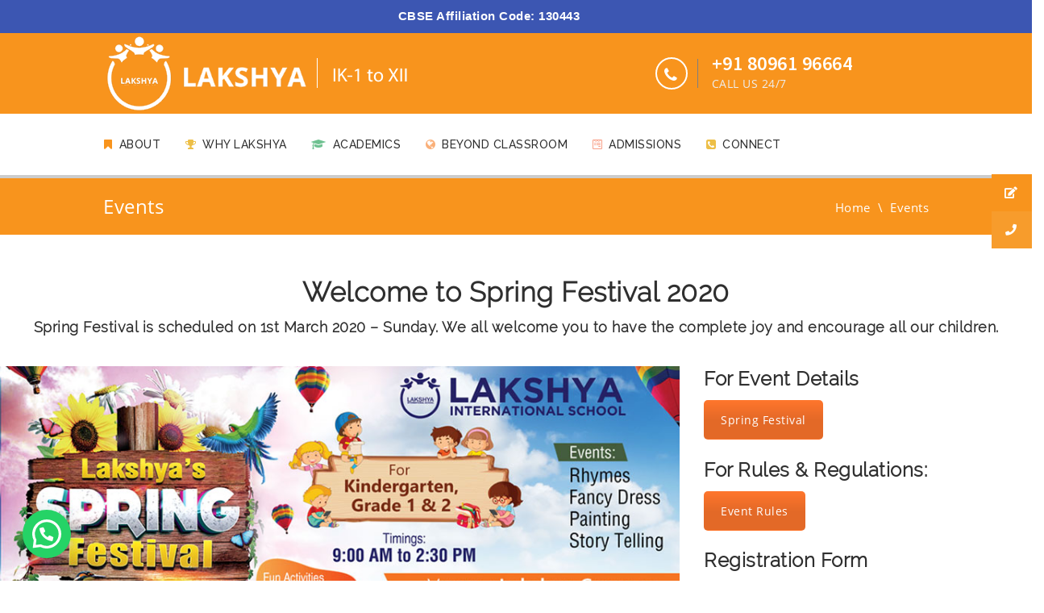

--- FILE ---
content_type: text/html; charset=UTF-8
request_url: https://lakshyaschool.in/events/
body_size: 20318
content:
<!DOCTYPE html>
<html lang="en-US">
<head>
	<meta charset="UTF-8" />
	<meta name="viewport" content="width=device-width, initial-scale=1.0" />
	<meta http-equiv="X-UA-Compatible" content="IE=edge" />
	<link rel="pingback" href="https://lakshyaschool.in/xmlrpc.php" />
	<title>Events &#8211; Lakshya School</title>
<meta name="dlm-version" content="4.8.6">
            <script data-no-defer="1" data-ezscrex="false" data-cfasync="false" data-pagespeed-no-defer>
                const ctPublicFunctions = {"_ajax_nonce":"30ae0d356e","_rest_nonce":"baee726dbd","_ajax_url":"\/wp-admin\/admin-ajax.php","_rest_url":"https:\/\/lakshyaschool.in\/wp-json\/","data__cookies_type":"native","data__ajax_type":"rest","text__wait_for_decoding":"Decoding the contact data, let us a few seconds to finish. Anti-Spam by CleanTalk","cookiePrefix":""}
            </script>
        
            <script data-no-defer="1" data-ezscrex="false" data-cfasync="false" data-pagespeed-no-defer>
                const ctPublic = {"_ajax_nonce":"30ae0d356e","settings__forms__check_internal":"0","settings__forms__check_external":"0","settings__forms__search_test":"1","blog_home":"https:\/\/lakshyaschool.in\/","pixel__setting":"3","pixel__enabled":true,"pixel__url":"https:\/\/moderate4-v4.cleantalk.org\/pixel\/d0b2002e94bb5162751e360193aa9e9b.gif","data__email_check_before_post":1,"data__cookies_type":"native","data__key_is_ok":true,"data__visible_fields_required":true,"data__to_local_storage":[],"wl_brandname":"Anti-Spam by CleanTalk","wl_brandname_short":"CleanTalk","ct_checkjs_key":"f92d8cd654eeceaf211c69882dfbb689eb71ac2b031af6a35f5ab663577ea816"}
            </script>
        
<!-- Google Tag Manager for WordPress by gtm4wp.com -->
<script data-cfasync="false" data-pagespeed-no-defer>
	var gtm4wp_datalayer_name = "dataLayer";
	var dataLayer = dataLayer || [];
</script>
<!-- End Google Tag Manager for WordPress by gtm4wp.com --><script type='application/javascript'>console.log('PixelYourSite Free version 9.2.1');</script>
<link href='https://fonts.gstatic.com' crossorigin='anonymous' rel='preconnect' />
<link rel="alternate" type="application/rss+xml" title="Lakshya School &raquo; Feed" href="https://lakshyaschool.in/feed/" />
<link rel="alternate" type="application/rss+xml" title="Lakshya School &raquo; Comments Feed" href="https://lakshyaschool.in/comments/feed/" />
<link rel='stylesheet' id='ct_public_css-css'  href='https://lakshyaschool.in/wp-content/plugins/cleantalk-spam-protect/css/cleantalk-public.min.css?ver=6.13' type='text/css' media='all' />
<link rel='stylesheet' id='contact-form-7-css'  href='https://lakshyaschool.in/wp-content/plugins/contact-form-7/includes/css/styles.css?ver=5.1.9' type='text/css' media='all' />
<link rel='stylesheet' id='ssb-ui-style-css'  href='https://lakshyaschool.in/wp-content/plugins/sticky-side-buttons/assets/css/ssb-ui-style.css?ver=5.4.16' type='text/css' media='all' />
<style id='ssb-ui-style-inline-css' type='text/css'>
#ssb-btn-0{background: #f8941d;}
#ssb-btn-0:hover{background:rgba(248,148,29,0.9);}
#ssb-btn-0 a{color: #ffffff;}
.ssb-share-btn,.ssb-share-btn .ssb-social-popup{background:#f8941d;color:#ffffff}.ssb-share-btn:hover{background:rgba(248,148,29,0.9);}.ssb-share-btn a{color:#ffffff !important;}#ssb-btn-1{background: #f79c2c;}
#ssb-btn-1:hover{background:rgba(247,156,44,0.9);}
#ssb-btn-1 a{color: #ffffff;}

</style>
<link rel='stylesheet' id='ssb-fontawesome-css'  href='https://lakshyaschool.in/wp-content/plugins/sticky-side-buttons/assets/css/font-awesome.css?ver=5.4.16' type='text/css' media='all' />
<link rel='stylesheet' id='topbar-css'  href='https://lakshyaschool.in/wp-content/plugins/top-bar/inc/../css/topbar_style.css?ver=5.4.16' type='text/css' media='all' />
<link rel='stylesheet' id='font-awesome-css'  href='https://lakshyaschool.in/wp-content/plugins/js_composer/assets/lib/bower/font-awesome/css/font-awesome.min.css?ver=6.0.5' type='text/css' media='all' />
<link rel='stylesheet' id='font-themify-css'  href='https://lakshyaschool.in/wp-content/plugins/kopatheme/assets/css/font-themify.css?ver=1.0.0' type='text/css' media='all' />
<link rel='stylesheet' id='upside-fonts-css'  href='//fonts.googleapis.com/css?family=Source+Sans+Pro%3A400%2C300%2C300italic%2C400italic%2C600%2C600italic%2C700italic%2C700%26subset%3Dlatin%2Clatin-ext%7CSource+Serif+Pro%3A400%2C600%2C700%26subset%3Dlatin%2Clatin-ext%7CRaleway%3A400%2C300%2C500%2C600%2C700%2C800&#038;ver=1.0.0' type='text/css' media='all' />
<link rel='stylesheet' id='upside-bootstrap-css'  href='https://lakshyaschool.in/wp-content/themes/lis/framework/skins/kidhouse/css/bootstrap.css' type='text/css' media='all' />
<link rel='stylesheet' id='upside-superfish-css'  href='https://lakshyaschool.in/wp-content/themes/lis/framework/skins/kidhouse/css/superfish.css' type='text/css' media='all' />
<link rel='stylesheet' id='upside-owl-carousel-css'  href='https://lakshyaschool.in/wp-content/themes/lis/framework/skins/kidhouse/css/owl.carousel.css' type='text/css' media='all' />
<link rel='stylesheet' id='upside-owl-theme-css'  href='https://lakshyaschool.in/wp-content/themes/lis/framework/skins/kidhouse/css/owl.theme.css' type='text/css' media='all' />
<link rel='stylesheet' id='upside-navgoco-css'  href='https://lakshyaschool.in/wp-content/themes/lis/framework/skins/kidhouse/css/jquery.navgoco.css' type='text/css' media='all' />
<link rel='stylesheet' id='upside-magnific-popup-css-css'  href='https://lakshyaschool.in/wp-content/themes/lis/framework/skins/kidhouse/css/magnific-popup.css' type='text/css' media='all' />
<link rel='stylesheet' id='upside-sb-search-css'  href='https://lakshyaschool.in/wp-content/themes/lis/framework/skins/kidhouse/css/sb-search.css' type='text/css' media='all' />
<link rel='stylesheet' id='upside-style-css'  href='https://lakshyaschool.in/wp-content/themes/lis/style.css' type='text/css' media='all' />
<link rel='stylesheet' id='upside-main-style-css'  href='https://lakshyaschool.in/wp-content/themes/lis/framework/skins/kidhouse/style.css' type='text/css' media='all' />
<style id='upside-main-style-inline-css' type='text/css'>
.kopa-content-header {background-image: url(https://lakshyaschool.in/wp-content/uploads/2018/09/unnamed.png);}

            /**
             * Main Color
             * -------------------------------------------------------------------
             */

            /*--- #f8941d ---*/

            ::selection {
                background: #f8941d;
            }

            ::-moz-selection {
                background: #f8941d;
            }
            a:hover, a.active, .text-hover, .kopa-area-dark .textwidget > ul > li a:hover, .kopa-blockquote-3 .textwidget > ul > li a:hover, .tc-item .textwidget > ul > li a:hover, .ms-item-1 .kopa-item-inner .textwidget > ul > li a:hover, .article-list-3 .entry-content .textwidget > ul > li a:hover, .article-list-4 .entry-content .textwidget > ul > li a:hover, .kopa-masonry-1-widget .entry-content .textwidget > ul > li a:hover, .kopa-masonry-2-widget .entry-content .textwidget > ul > li a:hover, .testi-item .testi-content .textwidget > ul > li a:hover, .por-item-1 .entry-content .textwidget > ul > li a:hover, .owl-carousel-7 .entry-content .textwidget > ul > li a:hover, .kopa-entry-list .entry-content .textwidget > ul > li a:hover, .kopa-area-dark .kopa-btn-1:hover, .kopa-blockquote-3 .kopa-btn-1:hover, .tc-item .kopa-btn-1:hover, .ms-item-1 .kopa-item-inner .kopa-btn-1:hover, .article-list-3 .entry-content .kopa-btn-1:hover, .article-list-4 .entry-content .kopa-btn-1:hover, .kopa-masonry-1-widget .entry-content .kopa-btn-1:hover, .kopa-masonry-2-widget .entry-content .kopa-btn-1:hover, .testi-item .testi-content .kopa-btn-1:hover, .por-item-1 .entry-content .kopa-btn-1:hover, .owl-carousel-7 .entry-content .kopa-btn-1:hover, .kopa-entry-list .entry-content .kopa-btn-1:hover, .kopa-area-dark .kopa-btn-2:hover, .kopa-blockquote-3 .kopa-btn-2:hover, .tc-item .kopa-btn-2:hover, .ms-item-1 .kopa-item-inner .kopa-btn-2:hover, .article-list-3 .entry-content .kopa-btn-2:hover, .article-list-4 .entry-content .kopa-btn-2:hover, .kopa-masonry-1-widget .entry-content .kopa-btn-2:hover, .kopa-masonry-2-widget .entry-content .kopa-btn-2:hover, .testi-item .testi-content .kopa-btn-2:hover, .por-item-1 .entry-content .kopa-btn-2:hover, .owl-carousel-7 .entry-content .kopa-btn-2:hover, .kopa-entry-list .entry-content .kopa-btn-2:hover, .kopa-area-dark .kopa-btn-3:hover, .kopa-blockquote-3 .kopa-btn-3:hover, .tc-item .kopa-btn-3:hover, .ms-item-1 .kopa-item-inner .kopa-btn-3:hover, .article-list-3 .entry-content .kopa-btn-3:hover, .article-list-4 .entry-content .kopa-btn-3:hover, .kopa-masonry-1-widget .entry-content .kopa-btn-3:hover, .kopa-masonry-2-widget .entry-content .kopa-btn-3:hover, .testi-item .testi-content .kopa-btn-3:hover, .por-item-1 .entry-content .kopa-btn-3:hover, .owl-carousel-7 .entry-content .kopa-btn-3:hover, .kopa-entry-list .entry-content .kopa-btn-3:hover, .kopa-area-dark .kopa-btn-4:hover, .kopa-blockquote-3 .kopa-btn-4:hover, .tc-item .kopa-btn-4:hover, .ms-item-1 .kopa-item-inner .kopa-btn-4:hover, .article-list-3 .entry-content .kopa-btn-4:hover, .article-list-4 .entry-content .kopa-btn-4:hover, .kopa-masonry-1-widget .entry-content .kopa-btn-4:hover, .kopa-masonry-2-widget .entry-content .kopa-btn-4:hover, .testi-item .testi-content .kopa-btn-4:hover, .por-item-1 .entry-content .kopa-btn-4:hover, .owl-carousel-7 .entry-content .kopa-btn-4:hover, .kopa-entry-list .entry-content .kopa-btn-4:hover, .kopa-area-dark .kopa-btn-5:hover, .kopa-blockquote-3 .kopa-btn-5:hover, .tc-item .kopa-btn-5:hover, .ms-item-1 .kopa-item-inner .kopa-btn-5:hover, .article-list-3 .entry-content .kopa-btn-5:hover, .article-list-4 .entry-content .kopa-btn-5:hover, .kopa-masonry-1-widget .entry-content .kopa-btn-5:hover, .kopa-masonry-2-widget .entry-content .kopa-btn-5:hover, .testi-item .testi-content .kopa-btn-5:hover, .por-item-1 .entry-content .kopa-btn-5:hover, .owl-carousel-7 .entry-content .kopa-btn-5:hover, .kopa-entry-list .entry-content .kopa-btn-5:hover, .kopa-area-dark .kopa-btn-6:hover, .kopa-blockquote-3 .kopa-btn-6:hover, .tc-item .kopa-btn-6:hover, .ms-item-1 .kopa-item-inner .kopa-btn-6:hover, .article-list-3 .entry-content .kopa-btn-6:hover, .article-list-4 .entry-content .kopa-btn-6:hover, .kopa-masonry-1-widget .entry-content .kopa-btn-6:hover, .kopa-masonry-2-widget .entry-content .kopa-btn-6:hover, .testi-item .testi-content .kopa-btn-6:hover, .por-item-1 .entry-content .kopa-btn-6:hover, .owl-carousel-7 .entry-content .kopa-btn-6:hover, .kopa-entry-list .entry-content .kopa-btn-6:hover, .kopa-area-dark .kopa-btn-3, .kopa-blockquote-3 .kopa-btn-3, .tc-item .kopa-btn-3, .ms-item-1 .kopa-item-inner .kopa-btn-3, .article-list-3 .entry-content .kopa-btn-3, .article-list-4 .entry-content .kopa-btn-3, .kopa-masonry-1-widget .entry-content .kopa-btn-3, .kopa-masonry-2-widget .entry-content .kopa-btn-3, .testi-item .testi-content .kopa-btn-3, .por-item-1 .entry-content .kopa-btn-3, .owl-carousel-7 .entry-content .kopa-btn-3, .kopa-entry-list .entry-content .kopa-btn-3, .kopa-area-dark .kopa-btn-4, .kopa-blockquote-3 .kopa-btn-4, .tc-item .kopa-btn-4, .ms-item-1 .kopa-item-inner .kopa-btn-4, .article-list-3 .entry-content .kopa-btn-4, .article-list-4 .entry-content .kopa-btn-4, .kopa-masonry-1-widget .entry-content .kopa-btn-4, .kopa-masonry-2-widget .entry-content .kopa-btn-4, .testi-item .testi-content .kopa-btn-4, .por-item-1 .entry-content .kopa-btn-4, .owl-carousel-7 .entry-content .kopa-btn-4, .kopa-entry-list .entry-content .kopa-btn-4, .kopa-area-dark .ttb-cd h4, .kopa-blockquote-3 .ttb-cd h4, .tc-item .ttb-cd h4, .ms-item-1 .kopa-item-inner .ttb-cd h4, .article-list-3 .entry-content .ttb-cd h4, .article-list-4 .entry-content .ttb-cd h4, .kopa-masonry-1-widget .entry-content .ttb-cd h4, .kopa-masonry-2-widget .entry-content .ttb-cd h4, .testi-item .testi-content .ttb-cd h4, .por-item-1 .entry-content .ttb-cd h4, .owl-carousel-7 .entry-content .ttb-cd h4, .kopa-entry-list .entry-content .ttb-cd h4, .kopa-btn.slim-btn:hover, .pt-column .pt-header .pt-tg span, .kopa-e-list.kopa-icon-list li i, .kopa-social-links.s1 ul li a:hover, .txt-decoration-2, #kopa-logo .site-title a:hover, .main-menu > li ul li a:hover, .main-menu > li ul.sub-menu li a:hover, .main-menu > li ul li.current-menu-item > a, .main-menu > li ul.sub-menu li.current-menu-item > a, .main-menu > li > a span, .sf-mega .entry-title a:hover, .main-nav-mobile .pull, .main-nav-mobile .main-menu-mobile > li > a:hover, .main-nav-mobile .main-menu-mobile > li.current-menu-item > a, .main-nav-mobile .main-menu-mobile > li ul li a:hover, .main-nav-mobile .main-menu-mobile > li ul.sub-menu li a:hover, .main-nav-mobile .main-menu-mobile > li ul li.current-menu-item > a, .main-nav-mobile .main-menu-mobile > li ul.sub-menu li.current-menu-item > a, .sf-mega-mobile .entry-title a:hover, .entry-meta > a:hover span, .owl-theme .owl-controls.s1 .owl-buttons div:hover, .contact-box .input-block span, .contact-box .input-block i,
            .contact-box .textarea-block span,
            .contact-box .textarea-block i,
            .comment-box .input-block span,
            .comment-box .input-block i,
            .comment-box .textarea-block span,
            .comment-box .textarea-block i,
            .priority-box .input-block span,
            .priority-box .input-block i,
            .priority-box .textarea-block span,
            .priority-box .textarea-block i, .contact-box input[type="submit"]#submit-contact:hover, .contact-box input[type="submit"]#submit-comment:hover, .contact-box input[type="submit"]#submit-priority-1:hover,
            .comment-box input[type="submit"]#submit-contact:hover,
            .comment-box input[type="submit"]#submit-comment:hover,
            .comment-box input[type="submit"]#submit-priority-1:hover,
            .priority-box input[type="submit"]#submit-contact:hover,
            .priority-box input[type="submit"]#submit-comment:hover,
            .priority-box input[type="submit"]#submit-priority-1:hover, .contact-box label.error,
            .comment-box label.error,
            .priority-box label.error, .contact-box .input-label > span,
            .comment-box .input-label > span,
            .priority-box .input-label > span, .contact-info address a, .kopa-rating li, .kopa-btn-2:hover, .kopa-btn-3:hover, .widget_categories > ul > li:before,
            .widget_categories ul.menu > li:before, .widget_categories > ul > li:hover:before,
            .widget_categories ul.menu > li:hover:before, .widget_rss > ul > li a, .post-date, .widget_calendar thead th, .widget_calendar tbody a, .widget_search .search-form .search-submit:hover, .sv-item-2 .sv-item-content:hover .kopa-btn-3:hover, .sv-item-2 span.fa, .kopa-intro-2-widget h4, .ttb-cd h4, .entry-icon-1, .kopa-service-3-widget .kopa-masonry-2 > ul > li:nth-child(5n) .entry-icon-1, .ms-item-3 .entry-item .entry-title a:hover, .tb-header > p i, .ttb-day h4, .kopa-click-box-1 a:hover, .kopa-entry-list.s1 .entry-content a:hover, .kopa-event-list .entry-content a:hover, #bbpress-forums .bbp-pagination-links .page-numbers.current, #bbpress-forums .bbp-pagination-links .page-numbers:hover, #bbpress-forums ul.bbp-forums .bbp-author-name, #bbpress-forums ul.bbp-forums .bbp-author-name:hover, #bbpress-forums ul.bbp-forums .bbp-forum-title, #bbpress-forums ul.bbp-forums .bbp-forum-title:hover, #bbpress-forums ul.bbp-forums .bbp-forum-info .bbp-topic-meta .bbp-topic-started-in a, #bbpress-forums ul.bbp-forums .bbp-forum-info .bbp-topic-meta .bbp-topic-started-in a:hover, #bbpress-forums ul.bbp-forums .bbp-forum-freshness > a, #bbpress-forums ul.bbp-forums .bbp-forum-freshness > a:hover, #bbpress-forums ul.bbp-topics .bbp-author-name, #bbpress-forums ul.bbp-topics .bbp-topic-reply-count,
            #bbpress-forums ul.bbp-topics .bbp-topic-view-count, #bbpress-forums ul.bbp-topics .bbp-topic-permalink, #bbpress-forums ul.bbp-topics .bbp-topic-permalink:hover, #bbpress-forums ul.bbp-threads .bbp-author-name, #bbpress-forums .bbp-topic-form .author-name, #bbpress-forums div.bbp-the-content-wrapper input:hover, #bbpress-forums div.bbp-the-content-wrapper input:active, .entry-price-area .entry-price span, .woocommerce ul.products li.product .product-detail > a .star-rating,
            .woocommerce-page ul.products li.product .product-detail > a .star-rating, .woocommerce ul.products li.product .product-detail > a .star-rating:before,
            .woocommerce-page ul.products li.product .product-detail > a .star-rating:before, .woocommerce ul.products li.product .product-detail > a h3:hover,
            .woocommerce-page ul.products li.product .product-detail > a h3:hover, .widget_product_categories .product-categories li span, .widget_top_rated_products ul.product_list_widget li .star-rating, .widget_top_rated_products ul.product_list_widget li .star-rating:before, .woocommerce div.product div.summary .woocommerce-product-rating .star-rating:before,
            .woocommerce-page div.product div.summary .woocommerce-product-rating .star-rating:before, .woocommerce div.product div.summary .woocommerce-product-rating .star-rating span:before,
            .woocommerce-page div.product div.summary .woocommerce-product-rating .star-rating span:before, .woocommerce div.product div.summary .woocommerce-product-rating .woocommerce-review-link:hover,
            .woocommerce-page div.product div.summary .woocommerce-product-rating .woocommerce-review-link:hover, .woocommerce div.product div.summary p.price ins .amount,
            .woocommerce-page div.product div.summary p.price ins .amount, .woocommerce div.product div.summary .product_meta a:hover,
            .woocommerce-page div.product div.summary .product_meta a:hover, .woocommerce div.product div.summary .product_meta .social-box .social-links li a:hover,
            .woocommerce-page div.product div.summary .product_meta .social-box .social-links li a:hover, .woocommerce div.product .kopa-tab-container-1 .nav-tabs.kopa-tabs-1 li a i,
            .woocommerce-page div.product .kopa-tab-container-1 .nav-tabs.kopa-tabs-1 li a i, .woocommerce-product-rating .star-rating:before, .woocommerce-product-rating .star-rating span:before, .woocommerce-product-rating .woocommerce-review-link:hover, .kopa-related-post .entry-item .entry-author a:hover, .error-404 .left-col p, .error-404 .right-col h1, .error-404 .right-col a:hover, .entry-title .sticky-post-icon i {
              color: #f8941d;
            }

            .kopa-area-3, .kopa-area-dark .kopa-btn-5, .kopa-blockquote-3 .kopa-btn-5, .tc-item .kopa-btn-5, .ms-item-1 .kopa-item-inner .kopa-btn-5, .article-list-3 .entry-content .kopa-btn-5, .article-list-4 .entry-content .kopa-btn-5, .kopa-masonry-1-widget .entry-content .kopa-btn-5, .kopa-masonry-2-widget .entry-content .kopa-btn-5, .testi-item .testi-content .kopa-btn-5, .por-item-1 .entry-content .kopa-btn-5, .owl-carousel-7 .entry-content .kopa-btn-5, .kopa-entry-list .entry-content .kopa-btn-5, .kopa-dropcap, .panel-group .panel .panel-heading.active > .panel-title a, .panel-group .panel .panel-heading:hover > .panel-title a, .kopa-accordion-2 .panel-group .panel .panel-heading.active > .panel-title a .btn-title, .kopa-accordion-2 .panel-group .panel .panel-heading:hover > .panel-title a .btn-title, .progress .progress-bar, .progress .progress-bar-danger, .kopa-btn:hover, .pt-column .pt-btn, .kopa-social-links ul li a:hover, .kopa-social-links.s2 ul li a:hover, .kopa-social-links.style-bg-color ul li a.fa-pinterest, .kopa-social-links.style-bg-color ul li a:hover, .main-menu > li > a:before, .kopa-search-box .search-form .search-text, .thumb-icon, .thumb-icon-1:hover, .thumb-icon-2, .pagination ul.page-numbers li span.current, .pagination ul.page-numbers li a:hover, .pagination .nav-links span.current, .pagination .nav-links a:hover, .owl-theme .owl-controls .owl-buttons div:hover, .owl-theme .owl-controls .owl-pagination .owl-page.active span, .owl-theme .owl-controls .owl-pagination .owl-page:hover span, .owl-theme .owl-controls.s2 .owl-buttons div:hover, .owl-theme .owl-controls.s2 .owl-pagination .owl-page span, .owl-theme .owl-controls.s3 .owl-buttons div:hover, .owl-theme .owl-controls.s3 .owl-pagination .owl-page.active span, .owl-theme .owl-controls.s3 .owl-pagination .owl-page:hover span, .owl-theme .owl-controls.s4 .owl-pagination .owl-page.active span, .owl-theme .owl-controls.s4 .owl-pagination .owl-page:hover span, .kopa-owl-prev > i:hover,
            .kopa-owl-next > i:hover, .contact-box input[type="submit"],
            .comment-box input[type="submit"],
            .priority-box input[type="submit"], .filters-options li.active, .filters-options li:hover, .btn-add-to-cart:hover,
            .btn-detail:hover, .kopa-loadmore span, .kopa-btn-1, .kopa-btn-2, .kopa-btn-3, .kopa-btn-4, .kopa-btn-5, .kopa-btn-6, .kopa-btn-5:hover, .widget-title.s4:before, .tagcloud a:hover, .kopa-newsletter-widget .newsletter-form .input-email input[type="submit"], .kopa-service-1-widget .widget-content > ul > li, .kopa-item.s1:before, .sv-item-2 .sv-item-content:hover, .kopa-intro-1-widget, .tc-item .kopa-item-inner, .kopa-teacher-list-widget .widget-content > ul > li:nth-child(2n) .kopa-social-links.style-bg-color ul li a.fa-facebook, .kopa-teacher-list-widget .widget-content > ul > li:nth-child(3n) .kopa-social-links.style-bg-color ul li a.fa-google-plus, .kopa-teacher-list-widget .widget-content > ul > li:nth-child(4n) .kopa-social-links.style-bg-color ul li a.fa-rss, .kopa-teacher-list-widget .widget-content > ul > li:nth-child(5n) .kopa-social-links.style-bg-color ul li a.fa-twitter, .kopa-teacher-list-widget .widget-content > ul > li:nth-child(7n) .tc-item .kopa-item-inner, .kopa-teacher-list-widget .widget-content > ul > li:nth-child(8n) .kopa-social-links.style-bg-color ul li a.fa-google-plus, .ms-item-1 .kopa-item-inner, .kopa-course-form .course-submit:hover, .kopa-course-1-form .course-submit, .article-list-3 .entry-content, .article-list-4 .widget-content > ul > li:nth-child(6n) .entry-content, .kopa-masonry-1-widget .widget-content > ul > li:nth-child(6n) .entry-content, .kopa-masonry-2-widget .widget-content > ul > li:nth-child(6n) .entry-content, .article-list-4 .widget-content .kopa-masonry-4 > ul > li:nth-child(6n) .entry-content, .kopa-masonry-1-widget .widget-content .kopa-masonry-4 > ul > li:nth-child(6n) .entry-content, .kopa-masonry-2-widget .widget-content .kopa-masonry-4 > ul > li:nth-child(6n) .entry-content, .article-list-4 .entry-content, .kopa-masonry-1-widget .entry-content, .kopa-masonry-2-widget .entry-content, .ms-item-3 .entry-item .entry-content, .kopa-testimonial-3-widget .widget-content > ul > li:nth-child(2n) .testi-item .testi-content, .kopa-click-box a:nth-child(1n), .por-item-1 .entry-content, .owl-carousel-7 .entry-content, .kopa-entry-list .entry-content, .kopa-btn-7, #bbpress-forums .bbp-pagination-links .page-numbers, #bbpress-forums .bbp-pagination-links span.page-numbers:hover, #bbpress-forums ul.bbp-forums li.bbp-header, #bbpress-forums ul.bbp-topics .bbp-sticky-complete, #bbpress-forums ul.bbp-topics .bbp-sticky-complete .bbp-sticky, #bbpress-forums ul.bbp-topics .bbp-sticky-complete .bbp-complete, #bbpress-forums ul.bbp-threads .bbp-sticky-complete, #bbpress-forums ul.bbp-threads .bbp-sticky-complete .bbp-sticky, #bbpress-forums ul.bbp-threads .bbp-sticky-complete .bbp-complete, #bbpress-forums fieldset.bbp-form button[type="submit"], #bbpress-forums fieldset.bbp-form button[type="submit"]:hover, #bbpress-forums .bbp-template-notice, .woocommerce ul.products li.product .product-thumb .kopa-mask .button-box .button.add_to_cart_button:hover,
            .woocommerce ul.products li.product .product-thumb .kopa-mask .button-box .button.add_to_wishlist_button:hover,
            .woocommerce-page ul.products li.product .product-thumb .kopa-mask .button-box .button.add_to_cart_button:hover,
            .woocommerce-page ul.products li.product .product-thumb .kopa-mask .button-box .button.add_to_wishlist_button:hover, .woocommerce ul.products li.product .product-thumb .hot-item,
            .woocommerce-page ul.products li.product .product-thumb .hot-item, .woocommerce ul.products li.product .product-detail > a .price,
            .woocommerce-page ul.products li.product .product-detail > a .price, .woocommerce #content input.button,
            .woocommerce #respond input#submit,
            .woocommerce a.button,
            .woocommerce button.button,
            .woocommerce input.button,
            .woocommerce-page #content input.button,
            .woocommerce-page #respond input#submit,
            .woocommerce-page a.button,
            .woocommerce-page button.button,
            .woocommerce-page input.button, .woocommerce #content nav.woocommerce-pagination ul li a:hover,
            .woocommerce nav.woocommerce-pagination ul li a:hover,
            .woocommerce-page #content nav.woocommerce-pagination ul li a:hover,
            .woocommerce-page nav.woocommerce-pagination ul li a:hover, .woocommerce div.product div.images .onsale,
            .woocommerce-page div.product div.images .onsale, .woocommerce div.product div.summary form.cart .single_add_to_cart_button:hover,
            .woocommerce-page div.product div.summary form.cart .single_add_to_cart_button:hover, #comments .comments-list .comment .comment-wrap .comment-body footer .comment-button,
            #comments .comments-list > li .comment-wrap .comment-body footer .comment-button, .kopa-comment-pagination a:hover, .post-link a span:hover, .post-link a:first-child span:hover, .scrollup:hover, .sticky-post-icon {
              background: #f8941d;
            }

            .kopa-area-dark .kopa-btn-2:hover, .kopa-blockquote-3 .kopa-btn-2:hover, .tc-item .kopa-btn-2:hover, .ms-item-1 .kopa-item-inner .kopa-btn-2:hover, .article-list-3 .entry-content .kopa-btn-2:hover, .article-list-4 .entry-content .kopa-btn-2:hover, .kopa-masonry-1-widget .entry-content .kopa-btn-2:hover, .kopa-masonry-2-widget .entry-content .kopa-btn-2:hover, .testi-item .testi-content .kopa-btn-2:hover, .por-item-1 .entry-content .kopa-btn-2:hover, .owl-carousel-7 .entry-content .kopa-btn-2:hover, .kopa-entry-list .entry-content .kopa-btn-2:hover, .kopa-area-dark .kopa-btn-5, .kopa-blockquote-3 .kopa-btn-5, .tc-item .kopa-btn-5, .ms-item-1 .kopa-item-inner .kopa-btn-5, .article-list-3 .entry-content .kopa-btn-5, .article-list-4 .entry-content .kopa-btn-5, .kopa-masonry-1-widget .entry-content .kopa-btn-5, .kopa-masonry-2-widget .entry-content .kopa-btn-5, .testi-item .testi-content .kopa-btn-5, .por-item-1 .entry-content .kopa-btn-5, .owl-carousel-7 .entry-content .kopa-btn-5, .kopa-entry-list .entry-content .kopa-btn-5, .panel-group .panel .panel-heading.active > .panel-title a, .panel-group .panel .panel-heading:hover > .panel-title a, .kopa-btn.slim-btn:hover, .thumb-icon:hover, .more-link i, .pagination ul.page-numbers li span.current, .pagination ul.page-numbers li a:hover, .pagination .nav-links span.current, .pagination .nav-links a:hover, .owl-theme .owl-controls .owl-pagination .owl-page.active span, .owl-theme .owl-controls .owl-pagination .owl-page:hover span, .owl-theme .owl-controls.s3 .owl-pagination .owl-page.active span, .owl-theme .owl-controls.s3 .owl-pagination .owl-page:hover span, .owl-theme .owl-controls.s4 .owl-pagination .owl-page span, .contact-box input:focus,
            .contact-box textarea:focus,
            .comment-box input:focus,
            .comment-box textarea:focus,
            .priority-box input:focus,
            .priority-box textarea:focus, .contact-box input[type="submit"],
            .comment-box input[type="submit"],
            .priority-box input[type="submit"], .filters-options li.active, .filters-options li:hover, .kopa-loadmore span, .kopa-btn-2:hover, .kopa-btn-3:hover, .kopa-btn-5, .tagcloud a:hover, .sv-item-2 .sv-item-content:hover, #bbpress-forums .bbp-pagination-links .page-numbers, #bbpress-forums .bbp-pagination-links span.page-numbers:hover, #bbpress-forums fieldset.bbp-form button[type="submit"], #bbpress-forums fieldset.bbp-form button[type="submit"]:hover, #bbpress-forums .bbp-template-notice, .woocommerce ul.products li.product .product-thumb .kopa-mask .button-box .button.add_to_cart_button:hover,
            .woocommerce ul.products li.product .product-thumb .kopa-mask .button-box .button.add_to_wishlist_button:hover,
            .woocommerce-page ul.products li.product .product-thumb .kopa-mask .button-box .button.add_to_cart_button:hover,
            .woocommerce-page ul.products li.product .product-thumb .kopa-mask .button-box .button.add_to_wishlist_button:hover, .woocommerce #content nav.woocommerce-pagination ul li a:hover,
            .woocommerce nav.woocommerce-pagination ul li a:hover,
            .woocommerce-page #content nav.woocommerce-pagination ul li a:hover,
            .woocommerce-page nav.woocommerce-pagination ul li a:hover, .kopa-comment-pagination a:hover {
              border-color: #f8941d;
            }


            .kopa-area-dark .kopa-btn-2:hover, .kopa-blockquote-3 .kopa-btn-2:hover, .tc-item .kopa-btn-2:hover, .ms-item-1 .kopa-item-inner .kopa-btn-2:hover, .article-list-3 .entry-content .kopa-btn-2:hover, .article-list-4 .entry-content .kopa-btn-2:hover, .kopa-masonry-1-widget .entry-content .kopa-btn-2:hover, .kopa-masonry-2-widget .entry-content .kopa-btn-2:hover, .testi-item .testi-content .kopa-btn-2:hover, .por-item-1 .entry-content .kopa-btn-2:hover, .owl-carousel-7 .entry-content .kopa-btn-2:hover, .kopa-entry-list .entry-content .kopa-btn-2:hover,
            .kopa-area-dark .kopa-btn-5:hover, .kopa-blockquote-3 .kopa-btn-5:hover, .tc-item .kopa-btn-5:hover, .ms-item-1 .kopa-item-inner .kopa-btn-5:hover, .article-list-3 .entry-content .kopa-btn-5:hover, .article-list-4 .entry-content .kopa-btn-5:hover, .kopa-masonry-1-widget .entry-content .kopa-btn-5:hover, .kopa-masonry-2-widget .entry-content .kopa-btn-5:hover, .testi-item .testi-content .kopa-btn-5:hover, .por-item-1 .entry-content .kopa-btn-5:hover, .owl-carousel-7 .entry-content .kopa-btn-5:hover, .kopa-entry-list .entry-content .kopa-btn-5:hover, .kopa-btn-2:hover, .kopa-btn-5:hover {
                  border-bottom-color: #f8941d; }
            .progress, .kopa-intro-3-widget .entry-item,
            #bbpress-forums ul.bbp-topics .bbp-sticky-complete .bbp-sticky:after,
            #bbpress-forums ul.bbp-topics .bbp-sticky-complete .bbp-complete:after,
            #bbpress-forums ul.bbp-threads .bbp-sticky-complete .bbp-sticky:after,
            #bbpress-forums ul.bbp-threads .bbp-sticky-complete .bbp-complete:after,
            .woocommerce ul.products li.product .product-thumb .hot-item:before,
            .woocommerce-page ul.products li.product .product-thumb .hot-item:before,
            .woocommerce div.product div.images .onsale:before,
            .woocommerce-page div.product div.images .onsale:before{
                border-right-color: #f8941d;
            }
            .woocommerce ul.products li.product .product-thumb .hot-item:after,
            .woocommerce-page ul.products li.product .product-thumb .hot-item:after,
            .woocommerce div.product div.images .onsale:after,
            .woocommerce-page div.product div.images .onsale:after{
                border-left-color: #f8941d;
            }
            .kopa-feature-icon:before,
            .kopa-feature-icon:after,
            .kopa-testimonial-3-widget .widget-content > ul > li:nth-child(2n) .testi-item .testi-content:before {
                border-top-color: #f8941d;
            }
            .thumb-icon-1, .kopa-feature-icon, .kopa-icon-1, .more-link-1, .kopa-icon-2, .kopa-click-box a{
                background: #f8941d;
            }

            /*--- #f8941d ---*/

            .kopa-btn-1, .kopa-btn-2, .kopa-btn-3, .kopa-btn-4, .kopa-btn-5, .kopa-btn-6 {
              border-bottom-color: #f8941d;
            }

            /*--- #f7eee3 ---*/

            .ttb-cd:before,
            .ttb-day:before {
              background: #f7eee3;
            }



            /**
             * More Color
             * -------------------------------------------------------------------
             */


            /*---  ---*/

            .kopa-blockquote-3, 
            .kopa-social-links.style-bg-color ul li a.fa-twitter,
            .kopa-service-1-widget .widget-content > ul > li:nth-child(4n),
            .kopa-service-2-widget .widget-content > ul > li:nth-child(3n) .sv-item-2 .sv-item-content:hover,
            .kopa-teacher-list-widget .widget-content > ul > li:nth-child(5n) .tc-item .kopa-item-inner,
            .ms-item-1:nth-child(4n) .kopa-item-inner, .article-list-4 .widget-content > ul > li:nth-child(10n) .entry-content, .kopa-masonry-1-widget .widget-content > ul > li:nth-child(10n) .entry-content, .kopa-masonry-2-widget .widget-content > ul > li:nth-child(10n) .entry-content, .article-list-4 .widget-content .kopa-masonry-4 > ul > li:nth-child(10n) .entry-content, .kopa-masonry-1-widget .widget-content .kopa-masonry-4 > ul > li:nth-child(10n) .entry-content, .kopa-masonry-2-widget .widget-content .kopa-masonry-4 > ul > li:nth-child(10n) .entry-content,
            .kopa-contact-1-widget .widget-content > ul > li:nth-child(1n) .kopa-icon-2,
            .kopa-click-box a:nth-child(2n), .portfolio-list-item-1 > li:nth-child(2n) .entry-content,
            .owl-carousel-7 .owl-item:nth-child(2n) .entry-content
             {
              background: ;
            } 
            .main-menu > li:nth-child(2n) > a span,
            .kopa-service-2-widget .widget-content > ul > li:nth-child(3n) .sv-item-2 .sv-item-content:hover .kopa-btn-3:hover, .kopa-service-2-widget .widget-content > ul > li:nth-child(3n) .sv-item-2 span.fa,
            .kopa-service-3-widget .kopa-masonry-2 > ul > li:nth-child(7n) .entry-icon-1{
                color: ;
            }
            .kopa-service-2-widget .widget-content > ul > li:nth-child(3n) .sv-item-2 .sv-item-content:hover {
              border-color: ;
            }


            /*---  ---*/

            .main-menu > li:nth-child(6n) > a span,
            .kopa-service-3-widget .kopa-masonry-2 > ul > li:nth-child(9n) .entry-icon-1 {
              color: ;
            }

            /*---  ---*/

            .kopa-social-links.style-bg-color ul li a.fa-rss,
            .kopa-service-1-widget .widget-content > ul > li:nth-child(2n),
            .kopa-teacher-list-widget .widget-content > ul > li:nth-child(4n) .tc-item .kopa-item-inner,
            .kopa-teacher-list-widget .widget-content > ul > li:nth-child(8n) .kopa-social-links.style-bg-color ul li a.fa-rss, .ms-item-1:nth-child(3n) .kopa-item-inner, .article-list-3 .widget-content > ul > li:nth-child(4n) .entry-content, .article-list-4 .widget-content > ul > li:nth-child(4n) .entry-content, .kopa-masonry-1-widget .widget-content > ul > li:nth-child(4n) .entry-content, .kopa-masonry-2-widget .widget-content > ul > li:nth-child(4n) .entry-content, .article-list-4 .widget-content .kopa-masonry-4 > ul > li:nth-child(4n) .entry-content, .kopa-masonry-1-widget .widget-content .kopa-masonry-4 > ul > li:nth-child(4n) .entry-content, .kopa-masonry-2-widget .widget-content .kopa-masonry-4 > ul > li:nth-child(4n) .entry-content, .article-list-4 .widget-content > ul > li:nth-child(9n) .entry-content, .kopa-masonry-1-widget .widget-content > ul > li:nth-child(9n) .entry-content, .kopa-masonry-2-widget .widget-content > ul > li:nth-child(9n) .entry-content, .article-list-4 .widget-content .kopa-masonry-4 > ul > li:nth-child(9n) .entry-content, .kopa-masonry-1-widget .widget-content .kopa-masonry-4 > ul > li:nth-child(9n) .entry-content, .kopa-masonry-2-widget .widget-content .kopa-masonry-4 > ul > li:nth-child(9n) .entry-content, .kopa-contact-1-widget .widget-content > ul > li:nth-child(3n) .kopa-icon-2, .kopa-entry-list > ul > li:nth-child(4n) .entry-content {
              background: ;
            }
            .main-menu > li:nth-child(4n) > a span,
            .kopa-service-3-widget .kopa-masonry-2 > ul > li:nth-child(4n) .entry-icon-1,
            .sv-list-1 > ul > li:before {
              color: ;
            }

            /*---  ---*/

            .main-menu > li:nth-child(5n) > a span, .kopa-intro-3-widget .widget-content > ul > li:nth-child(2n) .entry-item a:hover, .kopa-service-3-widget .kopa-masonry-2 > ul > li:nth-child(2n) .entry-icon-1 {
              color: ;
            }
            .kopa-teacher-list-widget .widget-content > ul > li:nth-child(6n) .tc-item .kopa-item-inner, .ms-item-1:nth-child(2n) .kopa-item-inner, .kopa-intro-3-widget .widget-content > ul > li:nth-child(2n) .kopa-icon-1, .kopa-intro-3-widget .widget-content > ul > li:nth-child(2n) .more-link-1, .article-list-3 .widget-content > ul > li:nth-child(2n) .entry-content, .article-list-4 .widget-content > ul > li:nth-child(2n) .entry-content, .kopa-masonry-1-widget .widget-content > ul > li:nth-child(2n) .entry-content, .kopa-masonry-2-widget .widget-content > ul > li:nth-child(2n) .entry-content, .article-list-4 .widget-content > ul > li:nth-child(13n) .entry-content, .kopa-masonry-1-widget .widget-content > ul > li:nth-child(13n) .entry-content, .kopa-masonry-2-widget .widget-content > ul > li:nth-child(13n) .entry-content, .article-list-4 .widget-content .kopa-masonry-4 > ul > li:nth-child(2n) .entry-content, .kopa-masonry-1-widget .widget-content .kopa-masonry-4 > ul > li:nth-child(2n) .entry-content, .kopa-masonry-2-widget .widget-content .kopa-masonry-4 > ul > li:nth-child(2n) .entry-content, .article-list-4 .widget-content .kopa-masonry-4 > ul > li:nth-child(13n) .entry-content, .kopa-masonry-1-widget .widget-content .kopa-masonry-4 > ul > li:nth-child(13n) .entry-content, .kopa-masonry-2-widget .widget-content .kopa-masonry-4 > ul > li:nth-child(13n) .entry-content, .article-list-4 .widget-content > ul > li:nth-child(5n) .entry-content, .kopa-masonry-1-widget .widget-content > ul > li:nth-child(5n) .entry-content, .kopa-masonry-2-widget .widget-content > ul > li:nth-child(5n) .entry-content, .article-list-4 .widget-content .kopa-masonry-4 > ul > li:nth-child(5n) .entry-content, .kopa-masonry-1-widget .widget-content .kopa-masonry-4 > ul > li:nth-child(5n) .entry-content, .kopa-masonry-2-widget .widget-content .kopa-masonry-4 > ul > li:nth-child(5n) .entry-content, .testi-item .testi-content, .kopa-masonry-2-widget .kopa-mask:before {
              background: ;
            }
            .kopa-intro-3-widget .widget-content > ul > li:nth-child(2n) .entry-item {
              border-right-color: ;
            }
            .testi-item .testi-content:before {
              border-top-color: ;
            }

            /*---  ---*/

            .kopa-social-links.style-bg-color ul li a.fa-google-plus, .kopa-teacher-list-widget .widget-content > ul > li:nth-child(3n) .tc-item .kopa-item-inner, .kopa-teacher-list-widget .widget-content > ul > li:nth-child(8n) .tc-item .kopa-item-inner, .ms-item-1:nth-child(6n) .kopa-item-inner, .kopa-intro-3-widget .widget-content > ul > li:nth-child(3n) .kopa-icon-1, .kopa-intro-3-widget .widget-content > ul > li:nth-child(3n) .more-link-1, .article-list-3 .widget-content > ul > li:nth-child(3n) .entry-content, .article-list-4 .widget-content > ul > li:nth-child(3n) .entry-content, .kopa-masonry-1-widget .widget-content > ul > li:nth-child(3n) .entry-content, .kopa-masonry-2-widget .widget-content > ul > li:nth-child(3n) .entry-content, .article-list-4 .widget-content > ul > li:nth-child(14n) .entry-content, .kopa-masonry-1-widget .widget-content > ul > li:nth-child(14n) .entry-content, .kopa-masonry-2-widget .widget-content > ul > li:nth-child(14n) .entry-content, .article-list-4 .widget-content .kopa-masonry-4 > ul > li:nth-child(3n) .entry-content, .kopa-masonry-1-widget .widget-content .kopa-masonry-4 > ul > li:nth-child(3n) .entry-content, .kopa-masonry-2-widget .widget-content .kopa-masonry-4 > ul > li:nth-child(3n) .entry-content, .article-list-4 .widget-content .kopa-masonry-4 > ul > li:nth-child(14n) .entry-content, .kopa-masonry-1-widget .widget-content .kopa-masonry-4 > ul > li:nth-child(14n) .entry-content, .kopa-masonry-2-widget .widget-content .kopa-masonry-4 > ul > li:nth-child(14n) .entry-content, .article-list-4 .widget-content > ul > li:nth-child(8n) .entry-content, .kopa-masonry-1-widget .widget-content > ul > li:nth-child(8n) .entry-content, .kopa-masonry-2-widget .widget-content > ul > li:nth-child(8n) .entry-content, .article-list-4 .widget-content .kopa-masonry-4 > ul > li:nth-child(8n) .entry-content, .kopa-masonry-1-widget .widget-content .kopa-masonry-4 > ul > li:nth-child(8n) .entry-content, .kopa-masonry-2-widget .widget-content .kopa-masonry-4 > ul > li:nth-child(8n) .entry-content, .kopa-testimonial-3-widget .widget-content > ul > li:nth-child(3n) .testi-item .testi-content, .portfolio-list-item-1 > li:nth-child(4n) .entry-content, .owl-carousel-7 .owl-item:nth-child(4n) .entry-content, .kopa-entry-list > ul > li:nth-child(2n) .entry-content {
              background: ;
            }
            .main-menu > li:nth-child(7n) > a span, .kopa-intro-3-widget .widget-content > ul > li:nth-child(3n) .entry-item a:hover, .kopa-service-3-widget .kopa-masonry-2 > ul > li:nth-child(3n) .entry-icon-1, .kopa-service-3-widget .kopa-masonry-2 > ul > li:nth-child(10n) .entry-icon-1 {
              color: ;
            }
            .kopa-intro-3-widget .widget-content > ul > li:nth-child(3n) .entry-item {
              border-right-color: ;
            }
            .kopa-testimonial-3-widget .widget-content > ul > li:nth-child(3n) .testi-item .testi-content:before {
              border-top-color: ;
            }

            /*---  ---*/

            .kopa-blockquote-1:before, .kopa-blockquote-3:before, .kopa-social-links.style-bg-color ul li a.fa-facebook, .kopa-breadcrumb, .owl-theme .owl-controls.s2 .owl-pagination .owl-page.active span, .owl-theme .owl-controls.s2 .owl-pagination .owl-page:hover span, .widget-title.s1:before, .widget-title.s4:before, .tagcloud a:nth-child(2n):hover, .kopa-service-1-widget .widget-content > ul > li:nth-child(3n), .kopa-service-2-widget .widget-content > ul > li:nth-child(2n) .sv-item-2 .sv-item-content:hover, .kopa-service-2-widget .widget-content > ul > li:nth-child(5n) .sv-item-2 .sv-item-content:hover, .kopa-teacher-list-widget .widget-content > ul > li:nth-child(2n) .tc-item .kopa-item-inner,
            .kopa-teacher-list-widget .widget-content > ul > li:nth-child(4n) .kopa-social-links.style-bg-color ul li a.fa-facebook, .kopa-teacher-list-widget .widget-content > ul > li:nth-child(6n) .kopa-social-links.style-bg-color ul li a.fa-facebook, .ms-item-1:nth-child(5n) .kopa-item-inner, .kopa-select-block i, .kopa-search-1-widget .kopa-item-inner, .entry-date.s1 h5, .article-list-2 .entry-content, .article-list-4 .widget-content > ul > li:nth-child(7n) .entry-content, .kopa-masonry-1-widget .widget-content > ul > li:nth-child(7n) .entry-content, .kopa-masonry-2-widget .widget-content > ul > li:nth-child(7n) .entry-content, .article-list-4 .widget-content .kopa-masonry-4 > ul > li:nth-child(7n) .entry-content, .kopa-masonry-1-widget .widget-content .kopa-masonry-4 > ul > li:nth-child(7n) .entry-content, .kopa-masonry-2-widget .widget-content .kopa-masonry-4 > ul > li:nth-child(7n) .entry-content, .kopa-contact-1-widget .widget-content > ul > li:nth-child(2n) .kopa-icon-2, .kopa-click-box a:nth-child(3n), .portfolio-list-item-1 > li:nth-child(3n) .entry-content, .owl-carousel-7 .owl-item:nth-child(3n) .entry-content, .kopa-entry-list > ul > li:nth-child(3n) .entry-content, #comments .comments-list .comment .comment-wrap .comment-body .comment-content .comment-content-inner:hover,
            #comments .comments-list > li .comment-wrap .comment-body .comment-content .comment-content-inner:hover, .post-meta > span, .post-link a:first-child span, .scrollup {
              background: ;
            }
            .kopa-header-info h4, .main-menu > li:nth-child(3n) > a span, .entry-meta > span i,
            .entry-meta > p i, .kopa-contact-widget p.ct-heading, .kopa-service-2-widget .widget-content > ul > li:nth-child(2n) .sv-item-2 .sv-item-content:hover .kopa-btn-3:hover, .kopa-service-2-widget .widget-content > ul > li:nth-child(5n) .sv-item-2 .sv-item-content:hover .kopa-btn-3:hover, .kopa-service-2-widget .widget-content > ul > li:nth-child(2n) .sv-item-2 span.fa, .kopa-service-2-widget .widget-content > ul > li:nth-child(5n) .sv-item-2 span.fa, .kopa-service-3-widget .kopa-masonry-2 > ul > li:nth-child(6n) .entry-icon-1, .event-info-list p i, .woocommerce div.product div.summary form.cart .single_add_to_cart_button,
            .woocommerce-page div.product div.summary form.cart .single_add_to_cart_button, .single-other-post > div > .entry-item .entry-content > .fa:hover, .single-other-post > div > .entry-item .entry-content > .fa, .kopa-related-post .entry-item .entry-author a, .cmt-title i, .post-review .kopa-rating li, .post-event ul li span i {
              color: ;
            }
            .owl-theme .owl-controls.s2 .owl-pagination .owl-page.active span, .owl-theme .owl-controls.s2 .owl-pagination .owl-page:hover span, .tagcloud a:nth-child(2n):hover, .kopa-service-2-widget .widget-content > ul > li:nth-child(2n) .sv-item-2 .sv-item-content:hover, .kopa-service-2-widget .widget-content > ul > li:nth-child(5n) .sv-item-2 .sv-item-content:hover {
              border-color: ;
            }
            #bottom-sidebar {
              border-top: ;
            }
</style>
<link rel='stylesheet' id='joinchat-css'  href='https://lakshyaschool.in/wp-content/plugins/creame-whatsapp-me/public/css/joinchat-btn.min.css?ver=4.5.20' type='text/css' media='all' />
<!--[if lt IE 9]>
<link rel='stylesheet' id='vc_lte_ie9-css'  href='https://lakshyaschool.in/wp-content/plugins/js_composer/assets/css/vc_lte_ie9.min.css?ver=6.0.5' type='text/css' media='screen' />
<![endif]-->
<link rel='stylesheet' id='js_composer_front-css'  href='https://lakshyaschool.in/wp-content/plugins/js_composer/assets/css/js_composer.min.css?ver=6.0.5' type='text/css' media='all' />
<script type='text/javascript' src='https://lakshyaschool.in/wp-includes/js/jquery/jquery.js?ver=1.12.4-wp'></script>
<script type='text/javascript' src='https://lakshyaschool.in/wp-includes/js/jquery/jquery-migrate.min.js?ver=1.4.1'></script>
<script type='text/javascript' data-pagespeed-no-defer src='https://lakshyaschool.in/wp-content/plugins/cleantalk-spam-protect/js/apbct-public-bundle.min.js?ver=6.13'></script>
<script type='text/javascript'>
/* <![CDATA[ */
var ssb_ui_data = {"z_index":"99999"};
/* ]]> */
</script>
<script type='text/javascript' src='https://lakshyaschool.in/wp-content/plugins/sticky-side-buttons/assets/js/ssb-ui-js.js?ver=5.4.16'></script>
<script type='text/javascript'>
/* <![CDATA[ */
var tpbr_settings = {"fixed":"notfixed","user_who":"notloggedin","guests_or_users":"all","message":"<b>CBSE Affiliation Code: 130443<\/b>   \u00a0                     <a href=\"https:\/\/lakshyaschool.in\/events-lis\/\" style=\"color:#fff\">Events <\/a>   \u00a0                     <a href=\"\/circulars\/\" style=\"color:#fff\">Circulars<\/a>\u2003<a href=\"\/login\/\" style=\"color:#fff\">Login<\/a>\u2003<a href=\"\/downloads\/\" style=\"color:#fff\">Downloads<\/a>          \u00a0\u00a0         <a href=\"https:\/\/lakshyaschool.in\/bus-route-points-list\/\" style=\"color:#fff\">Bus Routes<\/a>","status":"active","yn_button":"nobutton","color":"#3c56b2","button_text":"","button_url":"","button_behavior":"samewindow","is_admin_bar":"no","detect_sticky":"0"};
/* ]]> */
</script>
<script type='text/javascript' src='https://lakshyaschool.in/wp-content/plugins/top-bar/inc/../js/tpbr_front.min.js?ver=5.4.16'></script>
<script type='text/javascript'>
/* <![CDATA[ */
var upside_toolkit_mailchimp = {"ajaxurl":"https:\/\/lakshyaschool.in\/wp-admin\/admin-ajax.php","process":"Processing ..."};
/* ]]> */
</script>
<script type='text/javascript' src='https://lakshyaschool.in/wp-content/plugins/upside-toolkit/skins/kidhouse/vc-components/contact/mailchimp-api/js/mailchimp.js'></script>
<script type='text/javascript' src='https://lakshyaschool.in/wp-content/plugins/pixelyoursite/dist/scripts/jquery.bind-first-0.2.3.min.js?ver=5.4.16'></script>
<script type='text/javascript' src='https://lakshyaschool.in/wp-content/plugins/pixelyoursite/dist/scripts/js.cookie-2.1.3.min.js?ver=2.1.3'></script>
<script type='text/javascript'>
/* <![CDATA[ */
var pysOptions = {"staticEvents":{"facebook":{"init_event":[{"delay":0,"type":"static","name":"PageView","pixelIds":["1821543458150862"],"eventID":"fc677e56-a772-4a06-8b5a-a2a2bb784fcb","params":{"page_title":"Events","post_type":"page","post_id":2960,"plugin":"PixelYourSite","user_role":"guest","event_url":"lakshyaschool.in\/events\/"},"e_id":"init_event","ids":[],"hasTimeWindow":false,"timeWindow":0,"woo_order":"","edd_order":""}]}},"dynamicEvents":{"automatic_event_form":{"facebook":{"delay":0,"type":"dyn","name":"Form","pixelIds":["1821543458150862"],"eventID":"543a4e17-ffe3-4c00-a391-847073fe0885","params":{"page_title":"Events","post_type":"page","post_id":2960,"plugin":"PixelYourSite","user_role":"guest","event_url":"lakshyaschool.in\/events\/"},"e_id":"automatic_event_form","ids":[],"hasTimeWindow":false,"timeWindow":0,"woo_order":"","edd_order":""}},"automatic_event_download":{"facebook":{"delay":0,"type":"dyn","name":"Download","extensions":["","doc","exe","js","pdf","ppt","tgz","zip","xls"],"pixelIds":["1821543458150862"],"eventID":"6b70092d-ef8e-41fc-8ac6-eec12719bfab","params":{"page_title":"Events","post_type":"page","post_id":2960,"plugin":"PixelYourSite","user_role":"guest","event_url":"lakshyaschool.in\/events\/"},"e_id":"automatic_event_download","ids":[],"hasTimeWindow":false,"timeWindow":0,"woo_order":"","edd_order":""}},"automatic_event_comment":{"facebook":{"delay":0,"type":"dyn","name":"Comment","pixelIds":["1821543458150862"],"eventID":"d87bbc5a-acbe-4f18-99b2-69641420db17","params":{"page_title":"Events","post_type":"page","post_id":2960,"plugin":"PixelYourSite","user_role":"guest","event_url":"lakshyaschool.in\/events\/"},"e_id":"automatic_event_comment","ids":[],"hasTimeWindow":false,"timeWindow":0,"woo_order":"","edd_order":""}}},"triggerEvents":[],"triggerEventTypes":[],"facebook":{"pixelIds":["1821543458150862"],"advancedMatching":[],"removeMetadata":false,"contentParams":{"post_type":"page","post_id":2960,"content_name":"Events"},"commentEventEnabled":true,"wooVariableAsSimple":false,"downloadEnabled":true,"formEventEnabled":true,"ajaxForServerEvent":false,"serverApiEnabled":false,"wooCRSendFromServer":false},"debug":"","siteUrl":"https:\/\/lakshyaschool.in","ajaxUrl":"https:\/\/lakshyaschool.in\/wp-admin\/admin-ajax.php","enable_remove_download_url_param":"1","cookie_duration":"7","last_visit_duration":"60","gdpr":{"ajax_enabled":false,"all_disabled_by_api":false,"facebook_disabled_by_api":false,"analytics_disabled_by_api":false,"google_ads_disabled_by_api":false,"pinterest_disabled_by_api":false,"bing_disabled_by_api":false,"facebook_prior_consent_enabled":true,"analytics_prior_consent_enabled":true,"google_ads_prior_consent_enabled":null,"pinterest_prior_consent_enabled":true,"bing_prior_consent_enabled":true,"cookiebot_integration_enabled":false,"cookiebot_facebook_consent_category":"marketing","cookiebot_analytics_consent_category":"statistics","cookiebot_google_ads_consent_category":null,"cookiebot_pinterest_consent_category":"marketing","cookiebot_bing_consent_category":"marketing","consent_magic_integration_enabled":false,"real_cookie_banner_integration_enabled":false,"cookie_notice_integration_enabled":false,"cookie_law_info_integration_enabled":false},"woo":{"enabled":false},"edd":{"enabled":false}};
/* ]]> */
</script>
<script type='text/javascript' src='https://lakshyaschool.in/wp-content/plugins/pixelyoursite/dist/scripts/public.js?ver=9.2.1'></script>
<link rel='https://api.w.org/' href='https://lakshyaschool.in/wp-json/' />
<link rel="EditURI" type="application/rsd+xml" title="RSD" href="https://lakshyaschool.in/xmlrpc.php?rsd" />
<link rel="wlwmanifest" type="application/wlwmanifest+xml" href="https://lakshyaschool.in/wp-includes/wlwmanifest.xml" /> 
<meta name="generator" content="WordPress 5.4.16" />
<link rel="canonical" href="https://lakshyaschool.in/events/" />
<link rel='shortlink' href='https://lakshyaschool.in/?p=2960' />
<link rel="alternate" type="application/json+oembed" href="https://lakshyaschool.in/wp-json/oembed/1.0/embed?url=https%3A%2F%2Flakshyaschool.in%2Fevents%2F" />
<link rel="alternate" type="text/xml+oembed" href="https://lakshyaschool.in/wp-json/oembed/1.0/embed?url=https%3A%2F%2Flakshyaschool.in%2Fevents%2F&#038;format=xml" />
    <script type="text/javascript">
        var ajaxurl = 'https://lakshyaschool.in/wp-admin/admin-ajax.php';
    </script>
    
<!-- Google Tag Manager for WordPress by gtm4wp.com -->
<!-- GTM Container placement set to automatic -->
<script data-cfasync="false" data-pagespeed-no-defer type="text/javascript">
	var dataLayer_content = {"pagePostType":"page","pagePostType2":"single-page","pagePostAuthor":"admin"};
	dataLayer.push( dataLayer_content );
</script>
<script data-cfasync="false">
(function(w,d,s,l,i){w[l]=w[l]||[];w[l].push({'gtm.start':
new Date().getTime(),event:'gtm.js'});var f=d.getElementsByTagName(s)[0],
j=d.createElement(s),dl=l!='dataLayer'?'&l='+l:'';j.async=true;j.src=
'//www.googletagmanager.com/gtm.'+'js?id='+i+dl;f.parentNode.insertBefore(j,f);
})(window,document,'script','dataLayer','GTM-KZNMX4V');
</script>
<!-- End Google Tag Manager -->
<!-- End Google Tag Manager for WordPress by gtm4wp.com --><meta name="generator" content="Powered by WPBakery Page Builder - drag and drop page builder for WordPress."/>
<link rel="icon" href="https://lakshyaschool.in/wp-content/uploads/2020/02/cropped-lakshya-logo-32x32_18480468a343206592732edd8b4ae985.png" sizes="32x32" />
<link rel="icon" href="https://lakshyaschool.in/wp-content/uploads/2020/02/cropped-lakshya-logo-32x32_18480468a343206592732edd8b4ae985.png" sizes="192x192" />
<link rel="apple-touch-icon" href="https://lakshyaschool.in/wp-content/uploads/2020/02/cropped-lakshya-logo-32x32_18480468a343206592732edd8b4ae985.png" />
<meta name="msapplication-TileImage" content="https://lakshyaschool.in/wp-content/uploads/2020/02/cropped-lakshya-logo-32x32_18480468a343206592732edd8b4ae985.png" />
		<style type="text/css" id="wp-custom-css">
			#menu-item-1548 {
	display:none!important;
}
.menu-item-4059, .menu-item-3245 {
	display:none!important;
}
.wrapper {
    width: 80%!important;
 }
.main-menu > li {
    margin: 0 0 0 25px;
}
#kopa-header-top
{
padding:0px;
}
#kopa-header-top-right
{
margin-top:30px;
}
.vc_btn3.vc_btn3-color-juicy-pink, .vc_btn3.vc_btn3-color-juicy-pink.vc_btn3-style-flat {
    border-radius:0px;
    background-color: #f8941d;
}

.kopa-area
{
padding-top:50px;
padding-bottom:50px;
}
#kopa-header-top {
    background: #f8941d;
}
.intro-1-area {
    text-align: justify;
}
.kopa-content-header .page-title.page-title
{
	display:none;
}
#kopa-header-bottom {
    border-bottom: 4px solid rgba(0, 0, 0, 0.2);
    position: relative;
    z-index: 9999;
}

/*scroll to top*/

.scrollup  {
	bottom: 128px;
}

/*whatsapp bot*/

.whatsappme__button {
	bottom: 38px;
}

@media (max-width:400px) and (min-width:250px){
/*mobile whatsapp bot*/
.whatsappme__button{    
	bottom: 82px;
	}
}

@media (min-width:100px) and (max-width: 2000px){

#wpfront-notification-bar div.wpfront-message, #wpfront-notification-bar a.wpfront-button{
	font-family: Open Sans !important;
}
	
	}



@media (min-width:300px) and (max-width: 425px){
	.admhead{
		font-size:25px;
		margin-left: -25px;
	}
}

@media (min-width:300px) and (max-width: 440px){
	.admtext {
		margin-left:-25px !important;
		font-size: 12.2px !important;
	}
	
}

/*whatsapp bot*/

.whatsappme__button {
	bottom: 12px;
}

/*floating bar*/

.hide {
    display: flex !important;
}

#hmtb-top-bar, #hmtb-footer-bar{
	justify-content:center !important;
}
a.hmtb-button{
	margin-left:10px !important;
}

.txtType{
	font-size:25px !important;
	font-family: Open Sans;
}
@media (max-width: 767px){
	#hmtb-top-bar, #hmtb-footer-bar{
	padding-top:10px !important;
}
a.hmtb-button{
	margin-top:10px !important;
	margin-bottom:10px !important;
}

.txtType{
	font-size:18px !important;
}
}

/*fonts*/

@font-face {
font-family: 'Raleway-Black';
src: url('https://lakshyaschool.in/fonts/Raleway-Light.woff') format('woff');
font-weight: normal;
font-style: normal;
}


h1,
h2,
h3,
h4,
h5,
h6
 {
  font-family: 'Raleway-Black';
  color: #2f2f2f;
  font-weight: 700;
  display: block;
  margin: 0 0 10px; }

@font-face {
font-family: 'OpenSans-Regular';
src: url('https://lakshyaschool.in/fonts/OpenSans-Regular.woff') format('woff');
font-weight: normal;
font-style: normal;
}

body{
	font-family: 'OpenSans-Regular';
}

/*mobile menu dropdown arrow*/
@media(min-width:100px) and (max-width:799px){
	.main-nav-mobile .main-menu-mobile > li > a > span{
		
		font-size:30px;
	}
}


@media (min-width:100px) and (max-width:767px){
	#hmembimg1{
	margin-top:-50px;
}
	#homecta{
		margin-top:-65px !important;
	}
}
@media (min-width:768px) and (max-width:799px){
	#hmembimg1{
	margin-top:-28px;
}
	#homecta{
		margin-top:-65px !important;
	}
}
@media (min-width:800px) and (max-width:991px){
	#hmembimg1{
	margin-top:-28px;
}
	#homecta{
		margin-top:-65px !important;
	}
}

/*home video*/
#vid{
	margin-bottom:-100px;
}


#wpcf7-f2993-p2658-o1 input[type="radio"]{
	float: left;
      clear: none;
      margin: -15px  0 0 35px;
	cursor:pointer;
}

.post-event {
    margin-bottom: 20px;
    display: none;
}

/* Header Images*/
.kopa-content-header.kopa-parallax.kopa-area-dark {
    display: none;
}
#kopa-page-footer {
    background: #eee;
    padding: 40px 0;
    position: relative;
    display: none;
}

#menu-item-1540, #menu-item-1557, #menu-item-4056, #menu-item-3868, #menu-item-1591, #menu-item-1497 {
	display: none;
}
.kopa-social-links, #menu-item-1573
{
	display:none
}
#tpbr_topbar a, #home_page_view_more {
		display:none!important;
}		</style>
		<noscript><style> .wpb_animate_when_almost_visible { opacity: 1; }</style></noscript><script data-dont-merge="">(function(){function iv(a){if(a.nodeName=='SOURCE'){a = a.nextSibling;}if(typeof a !== 'object' || a === null || typeof a.getBoundingClientRect!=='function'){return false}var b=a.getBoundingClientRect();return((a.innerHeight||a.clientHeight)>0&&b.bottom+50>=0&&b.right+50>=0&&b.top-50<=(window.innerHeight||document.documentElement.clientHeight)&&b.left-50<=(window.innerWidth||document.documentElement.clientWidth))}function ll(){var a=document.querySelectorAll('[data-swift-image-lazyload]');for(var i in a){if(iv(a[i])){a[i].onload=function(){window.dispatchEvent(new Event('resize'));};try{if(a[i].nodeName == 'IMG'){a[i].setAttribute('src',(typeof a[i].dataset.src != 'undefined' ? a[i].dataset.src : a[i].src))};a[i].setAttribute('srcset',(typeof a[i].dataset.srcset !== 'undefined' ? a[i].dataset.srcset : ''));a[i].setAttribute('sizes',(typeof a[i].dataset.sizes !== 'undefined' ? a[i].dataset.sizes : ''));a[i].setAttribute('style',(typeof a[i].dataset.style !== 'undefined' ? a[i].dataset.style : ''));a[i].removeAttribute('data-swift-image-lazyload')}catch(e){}}}requestAnimationFrame(ll)}requestAnimationFrame(ll)})();</script><script data-dont-merge="">(function(){function iv(a){if(typeof a.getBoundingClientRect!=='function'){return false}var b=a.getBoundingClientRect();return(b.bottom+50>=0&&b.right+50>=0&&b.top-50<=(window.innerHeight||document.documentElement.clientHeight)&&b.left-50<=(window.innerWidth||document.documentElement.clientWidth))}function ll(){var a=document.querySelectorAll('[data-swift-iframe-lazyload]');for(var i in a){if(iv(a[i])){a[i].onload=function(){window.dispatchEvent(new Event('resize'));};a[i].setAttribute('src',(typeof a[i].dataset.src != 'undefined' ? a[i].dataset.src : a[i].src));a[i].setAttribute('style',a[i].dataset.style);a[i].removeAttribute('data-swift-iframe-lazyload')}}requestAnimationFrame(ll)}requestAnimationFrame(ll)})();</script></head>
<body class="page-template-default page page-id-2960 upside-layout-static-page wpb-js-composer js-comp-ver-6.0.5 vc_responsive">
	<header id="kopa-page-header">
		<div id="kopa-header-top">
			<div class="wrapper">
								<div id="kopa-logo">
																		<a href="https://lakshyaschool.in/" title="Lakshya School">
								<img src="https://lakshyaschool.in/wp-content/uploads/2025/02/logo_new-1.png" alt="Lakshya School">
							</a>
														</div>
		<div id="kopa-header-top-right">
						<div class="kopa-header-info">
									<span class="fa fa-phone"></span>
													<h4>+91 80961 96664</h4>
													<p>CALL US 24/7</p>
							</div>
						<div class="kopa-social-links style-bg-color">
			<ul class="clearfix">
									<li><a href="https://www.facebook.com/lakshyaschool" rel="nofollow" target="_blank" class="fa fa-facebook"></a></li>
										<li><a href="https://twitter.com/lakshyaschool1" rel="nofollow" target="_blank" class="fa fa-twitter"></a></li>
										<li><a href="https://www.youtube.com/channel/UCIEeVkviAmVuSphQZjEojxg" rel="nofollow" target="_blank" class="fa fa-youtube"></a></li>
										<li><a href="https://www.instagram.com/lakshyainternationalschool/" rel="nofollow" target="_blank" class="fa fa-instagram"></a></li>
								</ul>
		</div>
	</div>
</div>
<!-- wrapper -->
</div>
<!-- kopa-header-top -->
<div id="kopa-header-bottom">
	<div class="wrapper">
					<nav class="kopa-main-nav">
				<ul id="menu-lakshya-menu" class="main-menu sf-menu"><li id="menu-item-3016" class="menu-item menu-item-type-post_type menu-item-object-page menu-item-has-children menu-item-3016"><a href="https://lakshyaschool.in/about-best-cbse-school-kakinada/"><span class="fa fa-bookmark"></span>About</a>
<ul class="sub-menu">
	<li id="menu-item-3020" class="menu-item menu-item-type-post_type menu-item-object-page menu-item-3020"><a href="https://lakshyaschool.in/cbse-school-vision-mission-core-values/">Vision, Mission and Core Values</a></li>
	<li id="menu-item-3022" class="menu-item menu-item-type-post_type menu-item-object-page menu-item-3022"><a href="https://lakshyaschool.in/about-best-cbse-school-kakinada/visionary-team-founders-legacy/">Visionary – Founder’s legacy</a></li>
	<li id="menu-item-1526" class="menu-item menu-item-type-post_type menu-item-object-page menu-item-1526"><a href="https://lakshyaschool.in/about-best-cbse-school-kakinada/academic-team/">Academic Team</a></li>
	<li id="menu-item-1534" class="menu-item menu-item-type-post_type menu-item-object-page menu-item-1534"><a href="https://lakshyaschool.in/about-best-cbse-school-kakinada/principals-message/">Principal’s Message</a></li>
	<li id="menu-item-4056" class="menu-item menu-item-type-post_type menu-item-object-page menu-item-4056"><a href="https://lakshyaschool.in/vice-principal-message/">Vice Principal Messagexxx</a></li>
	<li id="menu-item-4059" class="menu-item menu-item-type-post_type menu-item-object-page menu-item-4059"><a href="https://lakshyaschool.in/about-best-cbse-school-kakinada/vice-principals-message/">Vice-Principal’s Messagexxx</a></li>
</ul>
</li>
<li id="menu-item-1540" class="menu-item menu-item-type-post_type menu-item-object-page menu-item-1540"><a href="https://lakshyaschool.in/why-lis/lis-achievements/"><span class="ti-cup"></span>Achievements</a></li>
<li id="menu-item-1536" class="menu-item menu-item-type-post_type menu-item-object-page menu-item-has-children menu-item-1536"><a href="https://lakshyaschool.in/why-lis/"><span class="fa fa-trophy"></span>Why Lakshya</a>
<ul class="sub-menu">
	<li id="menu-item-1566" class="menu-item menu-item-type-post_type menu-item-object-page menu-item-1566"><a href="https://lakshyaschool.in/why-lis/accreditations/">Accreditations</a></li>
	<li id="menu-item-1567" class="menu-item menu-item-type-post_type menu-item-object-page menu-item-1567"><a href="https://lakshyaschool.in/why-lis/rankings/">Awards</a></li>
</ul>
</li>
<li id="menu-item-1555" class="menu-item menu-item-type-custom menu-item-object-custom menu-item-has-children menu-item-1555"><a><span class="fa fa-graduation-cap"></span>Academics</a>
<ul class="sub-menu">
	<li id="menu-item-1552" class="menu-item menu-item-type-post_type menu-item-object-page menu-item-1552"><a href="https://lakshyaschool.in/academics/philosophy/">Philosophy</a></li>
	<li id="menu-item-1546" class="menu-item menu-item-type-post_type menu-item-object-page menu-item-has-children menu-item-1546"><a href="https://lakshyaschool.in/academics/curriculum/">Curriculum</a>
	<ul class="sub-menu">
		<li id="menu-item-1547" class="menu-item menu-item-type-post_type menu-item-object-page menu-item-1547"><a href="https://lakshyaschool.in/academics/curriculum/cbse/">CBSE</a></li>
		<li id="menu-item-1548" class="menu-item menu-item-type-post_type menu-item-object-page menu-item-1548"><a href="https://lakshyaschool.in/academics/curriculum/the-international-primary-curriculum/">Primary Curriculum</a></li>
	</ul>
</li>
	<li id="menu-item-1551" class="menu-item menu-item-type-post_type menu-item-object-page menu-item-1551"><a href="https://lakshyaschool.in/academics/pedagogy/">Pedagogy</a></li>
	<li id="menu-item-1545" class="menu-item menu-item-type-post_type menu-item-object-page menu-item-1545"><a href="https://lakshyaschool.in/academics/assessment/">Assessment</a></li>
	<li id="menu-item-3868" class="menu-item menu-item-type-post_type menu-item-object-page menu-item-3868"><a href="https://lakshyaschool.in/academics/lakshya-achievers-toppers/">Lakshya Achievers</a></li>
</ul>
</li>
<li id="menu-item-1520" class="menu-item menu-item-type-custom menu-item-object-custom menu-item-has-children menu-item-1520"><a><span class="fa fa-globe"></span>Beyond Classroom</a>
<ul class="sub-menu">
	<li id="menu-item-1515" class="menu-item menu-item-type-post_type menu-item-object-page menu-item-1515"><a href="https://lakshyaschool.in/beyond-classroom/dear-programme/">DEAR Programme</a></li>
	<li id="menu-item-1514" class="menu-item menu-item-type-post_type menu-item-object-page menu-item-1514"><a href="https://lakshyaschool.in/beyond-classroom/community-outreach/">Community Outreach</a></li>
	<li id="menu-item-1517" class="menu-item menu-item-type-post_type menu-item-object-page menu-item-1517"><a href="https://lakshyaschool.in/beyond-classroom/life-skills-programme/">Life Skills Programme</a></li>
	<li id="menu-item-1521" class="menu-item menu-item-type-post_type menu-item-object-page menu-item-1521"><a href="https://lakshyaschool.in/beyond-classroom/sports-education-programme/">Sports Education Programme</a></li>
	<li id="menu-item-1522" class="menu-item menu-item-type-post_type menu-item-object-page menu-item-1522"><a href="https://lakshyaschool.in/beyond-classroom/student-exchange-programme-edujapan/">Student Exchange Programme</a></li>
	<li id="menu-item-1518" class="menu-item menu-item-type-post_type menu-item-object-page menu-item-1518"><a href="https://lakshyaschool.in/beyond-classroom/personality-development-skills/">Personality Development Skills</a></li>
	<li id="menu-item-1533" class="menu-item menu-item-type-post_type menu-item-object-page menu-item-1533"><a href="https://lakshyaschool.in/beyond-classroom/value-education-programme/">Value Education Programme</a></li>
	<li id="menu-item-1513" class="menu-item menu-item-type-post_type menu-item-object-page menu-item-1513"><a href="https://lakshyaschool.in/beyond-classroom/clubs/">CLUB&#8217;s</a></li>
	<li id="menu-item-1544" class="menu-item menu-item-type-post_type menu-item-object-page menu-item-1544"><a href="https://lakshyaschool.in/beyond-classroom/arts/">Arts</a></li>
	<li id="menu-item-1516" class="menu-item menu-item-type-post_type menu-item-object-page menu-item-1516"><a href="https://lakshyaschool.in/beyond-classroom/labs/">Labs</a></li>
</ul>
</li>
<li id="menu-item-1519" class="menu-item menu-item-type-custom menu-item-object-custom menu-item-has-children menu-item-1519"><a><span class="fa fa-wpforms"></span>Admissions</a>
<ul class="sub-menu">
	<li id="menu-item-1506" class="menu-item menu-item-type-post_type menu-item-object-page menu-item-1506"><a href="https://lakshyaschool.in/admissions/admission-policy/">Admission Policy</a></li>
	<li id="menu-item-1510" class="menu-item menu-item-type-post_type menu-item-object-page menu-item-1510"><a href="https://lakshyaschool.in/admissions/fee-structure/">Fee Payment Policy</a></li>
	<li id="menu-item-1507" class="menu-item menu-item-type-post_type menu-item-object-page menu-item-1507"><a href="https://lakshyaschool.in/admissions/application-form/">Application form</a></li>
</ul>
</li>
<li id="menu-item-1591" class="menu-item menu-item-type-custom menu-item-object-custom menu-item-has-children menu-item-1591"><a><span class="ti-medall"></span>Work@LIS</a>
<ul class="sub-menu">
	<li id="menu-item-1560" class="menu-item menu-item-type-post_type menu-item-object-page menu-item-has-children menu-item-1560"><a href="https://lakshyaschool.in/worklis/careers/">Careers</a>
	<ul class="sub-menu">
		<li id="menu-item-3245" class="menu-item menu-item-type-post_type menu-item-object-page menu-item-3245"><a href="https://lakshyaschool.in/blog/">Blog333</a></li>
	</ul>
</li>
	<li id="menu-item-1559" class="menu-item menu-item-type-post_type menu-item-object-page menu-item-1559"><a href="https://lakshyaschool.in/worklis/training-programs/">Training Programs</a></li>
</ul>
</li>
<li id="menu-item-1557" class="menu-item menu-item-type-post_type menu-item-object-page menu-item-1557"><a href="https://lakshyaschool.in/gallery-lis/"><span class="ti-gallery"></span>Gallery</a></li>
<li id="menu-item-1501" class="menu-item menu-item-type-custom menu-item-object-custom menu-item-has-children menu-item-1501"><a><span class="fa fa-phone-square"></span>Connect</a>
<ul class="sub-menu">
	<li id="menu-item-1503" class="menu-item menu-item-type-post_type menu-item-object-page menu-item-1503"><a href="https://lakshyaschool.in/connect/contact/">Contact</a></li>
	<li id="menu-item-1500" class="menu-item menu-item-type-post_type menu-item-object-page menu-item-1500"><a href="https://lakshyaschool.in/connect/schedule-a-visit/">Schedule a Visit</a></li>
	<li id="menu-item-1497" class="menu-item menu-item-type-post_type menu-item-object-page menu-item-1497"><a href="https://lakshyaschool.in/connect/social-networks/">Social Networks</a></li>
</ul>
</li>
<li id="menu-item-1573" class="menu-item menu-item-type-custom menu-item-object-custom menu-item-has-children menu-item-1573"><a><i class="fa fa-download"></i></a>
<ul class="sub-menu">
	<li id="menu-item-1709" class="menu-item menu-item-type-custom menu-item-object-custom menu-item-1709"><a target="_blank" href="/">Handbook</a></li>
	<li id="menu-item-1711" class="menu-item menu-item-type-custom menu-item-object-custom menu-item-1711"><a target="_blank" href="https://lakshyaschool.in/wp-content/uploads/2024/03/LAKSHYA-BROCHURE.pdf">Brochure</a></li>
</ul>
</li>
</ul>			</nav>
							<nav class="main-nav-mobile clearfix">
				<a class="pull"><span class="fa fa-bars"></span></a>
				<ul id="menu-lakshya-menu-1" class="main-menu-mobile clearfix"><li class="menu-item menu-item-type-post_type menu-item-object-page menu-item-has-children menu-item-3016"><a href="https://lakshyaschool.in/about-best-cbse-school-kakinada/"><span class="fa fa-bookmark"></span>About</a>
<ul class="sub-menu">
	<li class="menu-item menu-item-type-post_type menu-item-object-page menu-item-3020"><a href="https://lakshyaschool.in/cbse-school-vision-mission-core-values/">Vision, Mission and Core Values</a></li>
	<li class="menu-item menu-item-type-post_type menu-item-object-page menu-item-3022"><a href="https://lakshyaschool.in/about-best-cbse-school-kakinada/visionary-team-founders-legacy/">Visionary – Founder’s legacy</a></li>
	<li class="menu-item menu-item-type-post_type menu-item-object-page menu-item-1526"><a href="https://lakshyaschool.in/about-best-cbse-school-kakinada/academic-team/">Academic Team</a></li>
	<li class="menu-item menu-item-type-post_type menu-item-object-page menu-item-1534"><a href="https://lakshyaschool.in/about-best-cbse-school-kakinada/principals-message/">Principal’s Message</a></li>
	<li class="menu-item menu-item-type-post_type menu-item-object-page menu-item-4056"><a href="https://lakshyaschool.in/vice-principal-message/">Vice Principal Messagexxx</a></li>
	<li class="menu-item menu-item-type-post_type menu-item-object-page menu-item-4059"><a href="https://lakshyaschool.in/about-best-cbse-school-kakinada/vice-principals-message/">Vice-Principal’s Messagexxx</a></li>
</ul>
</li>
<li class="menu-item menu-item-type-post_type menu-item-object-page menu-item-1540"><a href="https://lakshyaschool.in/why-lis/lis-achievements/"><span class="ti-cup"></span>Achievements</a></li>
<li class="menu-item menu-item-type-post_type menu-item-object-page menu-item-has-children menu-item-1536"><a href="https://lakshyaschool.in/why-lis/"><span class="fa fa-trophy"></span>Why Lakshya</a>
<ul class="sub-menu">
	<li class="menu-item menu-item-type-post_type menu-item-object-page menu-item-1566"><a href="https://lakshyaschool.in/why-lis/accreditations/">Accreditations</a></li>
	<li class="menu-item menu-item-type-post_type menu-item-object-page menu-item-1567"><a href="https://lakshyaschool.in/why-lis/rankings/">Awards</a></li>
</ul>
</li>
<li class="menu-item menu-item-type-custom menu-item-object-custom menu-item-has-children menu-item-1555"><a><span class="fa fa-graduation-cap"></span>Academics</a>
<ul class="sub-menu">
	<li class="menu-item menu-item-type-post_type menu-item-object-page menu-item-1552"><a href="https://lakshyaschool.in/academics/philosophy/">Philosophy</a></li>
	<li class="menu-item menu-item-type-post_type menu-item-object-page menu-item-has-children menu-item-1546"><a href="https://lakshyaschool.in/academics/curriculum/">Curriculum</a>
	<ul class="sub-menu">
		<li class="menu-item menu-item-type-post_type menu-item-object-page menu-item-1547"><a href="https://lakshyaschool.in/academics/curriculum/cbse/">CBSE</a></li>
		<li class="menu-item menu-item-type-post_type menu-item-object-page menu-item-1548"><a href="https://lakshyaschool.in/academics/curriculum/the-international-primary-curriculum/">Primary Curriculum</a></li>
	</ul>
</li>
	<li class="menu-item menu-item-type-post_type menu-item-object-page menu-item-1551"><a href="https://lakshyaschool.in/academics/pedagogy/">Pedagogy</a></li>
	<li class="menu-item menu-item-type-post_type menu-item-object-page menu-item-1545"><a href="https://lakshyaschool.in/academics/assessment/">Assessment</a></li>
	<li class="menu-item menu-item-type-post_type menu-item-object-page menu-item-3868"><a href="https://lakshyaschool.in/academics/lakshya-achievers-toppers/">Lakshya Achievers</a></li>
</ul>
</li>
<li class="menu-item menu-item-type-custom menu-item-object-custom menu-item-has-children menu-item-1520"><a><span class="fa fa-globe"></span>Beyond Classroom</a>
<ul class="sub-menu">
	<li class="menu-item menu-item-type-post_type menu-item-object-page menu-item-1515"><a href="https://lakshyaschool.in/beyond-classroom/dear-programme/">DEAR Programme</a></li>
	<li class="menu-item menu-item-type-post_type menu-item-object-page menu-item-1514"><a href="https://lakshyaschool.in/beyond-classroom/community-outreach/">Community Outreach</a></li>
	<li class="menu-item menu-item-type-post_type menu-item-object-page menu-item-1517"><a href="https://lakshyaschool.in/beyond-classroom/life-skills-programme/">Life Skills Programme</a></li>
	<li class="menu-item menu-item-type-post_type menu-item-object-page menu-item-1521"><a href="https://lakshyaschool.in/beyond-classroom/sports-education-programme/">Sports Education Programme</a></li>
	<li class="menu-item menu-item-type-post_type menu-item-object-page menu-item-1522"><a href="https://lakshyaschool.in/beyond-classroom/student-exchange-programme-edujapan/">Student Exchange Programme</a></li>
	<li class="menu-item menu-item-type-post_type menu-item-object-page menu-item-1518"><a href="https://lakshyaschool.in/beyond-classroom/personality-development-skills/">Personality Development Skills</a></li>
	<li class="menu-item menu-item-type-post_type menu-item-object-page menu-item-1533"><a href="https://lakshyaschool.in/beyond-classroom/value-education-programme/">Value Education Programme</a></li>
	<li class="menu-item menu-item-type-post_type menu-item-object-page menu-item-1513"><a href="https://lakshyaschool.in/beyond-classroom/clubs/">CLUB&#8217;s</a></li>
	<li class="menu-item menu-item-type-post_type menu-item-object-page menu-item-1544"><a href="https://lakshyaschool.in/beyond-classroom/arts/">Arts</a></li>
	<li class="menu-item menu-item-type-post_type menu-item-object-page menu-item-1516"><a href="https://lakshyaschool.in/beyond-classroom/labs/">Labs</a></li>
</ul>
</li>
<li class="menu-item menu-item-type-custom menu-item-object-custom menu-item-has-children menu-item-1519"><a><span class="fa fa-wpforms"></span>Admissions</a>
<ul class="sub-menu">
	<li class="menu-item menu-item-type-post_type menu-item-object-page menu-item-1506"><a href="https://lakshyaschool.in/admissions/admission-policy/">Admission Policy</a></li>
	<li class="menu-item menu-item-type-post_type menu-item-object-page menu-item-1510"><a href="https://lakshyaschool.in/admissions/fee-structure/">Fee Payment Policy</a></li>
	<li class="menu-item menu-item-type-post_type menu-item-object-page menu-item-1507"><a href="https://lakshyaschool.in/admissions/application-form/">Application form</a></li>
</ul>
</li>
<li class="menu-item menu-item-type-custom menu-item-object-custom menu-item-has-children menu-item-1591"><a><span class="ti-medall"></span>Work@LIS</a>
<ul class="sub-menu">
	<li class="menu-item menu-item-type-post_type menu-item-object-page menu-item-has-children menu-item-1560"><a href="https://lakshyaschool.in/worklis/careers/">Careers</a>
	<ul class="sub-menu">
		<li class="menu-item menu-item-type-post_type menu-item-object-page menu-item-3245"><a href="https://lakshyaschool.in/blog/">Blog333</a></li>
	</ul>
</li>
	<li class="menu-item menu-item-type-post_type menu-item-object-page menu-item-1559"><a href="https://lakshyaschool.in/worklis/training-programs/">Training Programs</a></li>
</ul>
</li>
<li class="menu-item menu-item-type-post_type menu-item-object-page menu-item-1557"><a href="https://lakshyaschool.in/gallery-lis/"><span class="ti-gallery"></span>Gallery</a></li>
<li class="menu-item menu-item-type-custom menu-item-object-custom menu-item-has-children menu-item-1501"><a><span class="fa fa-phone-square"></span>Connect</a>
<ul class="sub-menu">
	<li class="menu-item menu-item-type-post_type menu-item-object-page menu-item-1503"><a href="https://lakshyaschool.in/connect/contact/">Contact</a></li>
	<li class="menu-item menu-item-type-post_type menu-item-object-page menu-item-1500"><a href="https://lakshyaschool.in/connect/schedule-a-visit/">Schedule a Visit</a></li>
	<li class="menu-item menu-item-type-post_type menu-item-object-page menu-item-1497"><a href="https://lakshyaschool.in/connect/social-networks/">Social Networks</a></li>
</ul>
</li>
<li class="menu-item menu-item-type-custom menu-item-object-custom menu-item-has-children menu-item-1573"><a><i class="fa fa-download"></i></a>
<ul class="sub-menu">
	<li class="menu-item menu-item-type-custom menu-item-object-custom menu-item-1709"><a target="_blank" href="/">Handbook</a></li>
	<li class="menu-item menu-item-type-custom menu-item-object-custom menu-item-1711"><a target="_blank" href="https://lakshyaschool.in/wp-content/uploads/2024/03/LAKSHYA-BROCHURE.pdf">Brochure</a></li>
</ul>
</li>
</ul>			</nav>
			</div>
	<!-- wrapper -->
</div>
<!-- kopa-header-bottom -->
</header>
<!-- kopa-page-header -->
<div class="kopa-content-header kopa-parallax kopa-area-dark">
	<div class="kopa-mask"></div>
	<div class="wrapper">
					<h2 class="page-title">Events</h2>
							</div>
	<!-- wrapper -->
</div>
<!-- kopa-content-header -->
<div itemtype="http://schema.org/Breadcrumb" itemscope="" class="kopa-breadcrumb">
    <div class="wrapper">
                    <div class="pull-left"><span>Events</span></div>
                    <div class="pull-right clearfix">
                <a title="Return to Home" href="https://lakshyaschool.in/" itemprop="url">
                    <span itemprop="title">Home</span>
                </a>
                 <span>&nbsp;\&nbsp;</span>                 <span class="current-page">Events</span>            </div>
    </div>
</div>
<div id="main-content">
<div class="kopa-area vc_row wpb_row vc_row-fluid"><div class="wpb_column vc_column_container vc_col-sm-12"><div class="vc_column-inner"><div class="wpb_wrapper">
	<div class="wpb_text_column wpb_content_element " >
		<div class="wpb_wrapper">
			<h3 style="text-align: center;">Welcome to <strong>Spring Festival 2020</strong></h3>
<h5 style="text-align: center;">Spring Festival is scheduled on 1st March 2020 &#8211; Sunday. We all welcome you to have the complete joy and encourage all our children.</h5>
<h4 style="text-align: center;"></h4>

		</div>
	</div>
<div class="vc_row wpb_row vc_inner vc_row-fluid"><div class="wpb_column vc_column_container vc_col-sm-8 vc_hidden-sm vc_hidden-xs"><div class="vc_column-inner"><div class="wpb_wrapper">
	<div  class="wpb_single_image wpb_content_element vc_align_center">
		
		<figure class="wpb_wrapper vc_figure">
			<a data-rel="prettyPhoto[rel-2960-3690180555]" href="https://lakshyaschool.in/wp-content/uploads/2020/02/spring-festival-popup.jpg" target="_self" class="vc_single_image-wrapper   vc_box_border_grey prettyphoto"><img width="900" height="450" src="https://lakshyaschool.in/wp-content/uploads/2020/02/spring-festival-popup.jpg" class="vc_single_image-img attachment-full" alt="spring festival" srcset="https://lakshyaschool.in/wp-content/uploads/2020/02/spring-festival-popup.jpg 900w, https://lakshyaschool.in/wp-content/uploads/2020/02/spring-festival-popup-300x150.jpg 300w, https://lakshyaschool.in/wp-content/uploads/2020/02/spring-festival-popup-768x384.jpg 768w, https://lakshyaschool.in/wp-content/uploads/2020/02/spring-festival-popup-800x400.jpg 800w, https://lakshyaschool.in/wp-content/uploads/2020/02/spring-festival-popup-20x10.jpg 20w" sizes="(max-width: 900px) 100vw, 900px" /></a>
		</figure>
	</div>
</div></div></div><div class="wpb_column vc_column_container vc_col-sm-4 vc_hidden-sm vc_hidden-xs"><div class="vc_column-inner"><div class="wpb_wrapper"><h4 style="text-align: left" class="vc_custom_heading" >For Event Details</h4><div class="vc_btn3-container vc_btn3-left" ><a style="background-color:#fd752c; color:#ffffff;" class="vc_general vc_btn3 vc_btn3-size-md vc_btn3-shape-rounded vc_btn3-style-custom" href="https://lakshyaschool.in/wp-content/uploads/2020/02/SPRING-FESTIVAL-LEAFLET.pdf" title="" target="_blank">Spring Festival</a></div><h4 style="text-align: left" class="vc_custom_heading" >For Rules &amp; Regulations:</h4><div class="vc_btn3-container vc_btn3-inline" ><a style="background-color:#fd752c; color:#ffffff;" class="vc_general vc_btn3 vc_btn3-size-md vc_btn3-shape-rounded vc_btn3-style-custom" href="https://lakshyaschool.in/wp-content/uploads/2020/02/Detailed-Rules-Regulations.pdf" title="" target="_blank">Event Rules</a></div><h4 style="text-align: left" class="vc_custom_heading" >Registration Form</h4><div class="vc_btn3-container vc_btn3-inline" ><a style="background-color:#fd752c; color:#ffffff;" class="vc_general vc_btn3 vc_btn3-size-md vc_btn3-shape-rounded vc_btn3-style-custom" href="https://lakshyaschool.in/spring-festival-2020-registration-form/" title="" target="_blank">Register Now</a></div></div></div></div></div><div class="vc_row wpb_row vc_inner vc_row-fluid"><div class="wpb_column vc_column_container vc_col-sm-8 vc_hidden-lg vc_hidden-md"><div class="vc_column-inner"><div class="wpb_wrapper">
	<div  class="wpb_single_image wpb_content_element vc_align_center">
		
		<figure class="wpb_wrapper vc_figure">
			<a data-rel="prettyPhoto[rel-2960-3617507245]" href="https://lakshyaschool.in/wp-content/uploads/2020/02/spring-festival-popup.jpg" target="_self" class="vc_single_image-wrapper   vc_box_border_grey prettyphoto"><img width="900" height="450" src="https://lakshyaschool.in/wp-content/uploads/2020/02/spring-festival-popup.jpg" class="vc_single_image-img attachment-full" alt="spring festival" srcset="https://lakshyaschool.in/wp-content/uploads/2020/02/spring-festival-popup.jpg 900w, https://lakshyaschool.in/wp-content/uploads/2020/02/spring-festival-popup-300x150.jpg 300w, https://lakshyaschool.in/wp-content/uploads/2020/02/spring-festival-popup-768x384.jpg 768w, https://lakshyaschool.in/wp-content/uploads/2020/02/spring-festival-popup-800x400.jpg 800w, https://lakshyaschool.in/wp-content/uploads/2020/02/spring-festival-popup-20x10.jpg 20w" sizes="(max-width: 900px) 100vw, 900px" /></a>
		</figure>
	</div>
</div></div></div><div class="wpb_column vc_column_container vc_col-sm-4 vc_hidden-lg vc_hidden-md"><div class="vc_column-inner"><div class="wpb_wrapper"><h4 style="text-align: center" class="vc_custom_heading" >For Event Details</h4><div class="vc_btn3-container vc_btn3-center" ><a style="background-color:#fd752c; color:#ffffff;" class="vc_general vc_btn3 vc_btn3-size-md vc_btn3-shape-rounded vc_btn3-style-custom" href="https://lakshyaschool.in/wp-content/uploads/2020/02/SPRING-FESTIVAL-LEAFLET.pdf" title="" target="_blank">Spring Festival</a></div><h4 style="text-align: center" class="vc_custom_heading" >For Rules &amp; Regulations</h4><div class="vc_btn3-container vc_btn3-center" ><a style="background-color:#fd752c; color:#ffffff;" class="vc_general vc_btn3 vc_btn3-size-md vc_btn3-shape-rounded vc_btn3-style-custom" href="https://lakshyaschool.in/wp-content/uploads/2020/02/Detailed-Rules-Regulations.pdf" title="" target="_blank">Event Rules</a></div><h4 style="text-align: center" class="vc_custom_heading" >Registration Form</h4><div class="vc_btn3-container vc_btn3-center" ><a style="background-color:#fd752c; color:#ffffff;" class="vc_general vc_btn3 vc_btn3-size-md vc_btn3-shape-rounded vc_btn3-style-custom" href="https://lakshyaschool.in/spring-festival-2020-registration-form/" title="" target="_blank">Register Now</a></div></div></div></div></div></div></div></div></div>
</div>
<!-- main-content -->
    <div id="bottom-sidebar" class="kopa-area-dark">

        <div class="wrapper">

            <div class="row">
                                    <div class="col-md-3 col-sm-3 col-xs-3">
                        <div id="media_image-2" class="widget widget_media_image"><a href="/"><img width="100" height="93" src="https://lakshyaschool.in/wp-content/uploads/2018/02/logo-1.png" class="image wp-image-878  attachment-full size-full" alt="lakshya-international-school" style="max-width: 100%; height: auto;" srcset="https://lakshyaschool.in/wp-content/uploads/2018/02/logo-1.png 100w, https://lakshyaschool.in/wp-content/uploads/2018/02/logo-1-20x20.png 20w" sizes="(max-width: 100px) 100vw, 100px" /></a></div><div id="upside_intro_widget-2" class="widget widget_text">                            <h3 class="widget-title s6">Lakshya School</h3>
                        <div class="widget-content">
                                                    <p class="lh-s1">Celebrates the culture of excellence in academics and the all-round development of your children with Lakshya.                        <br></p>
                    <br>
                                                    <a class="kopa-btn-4" href="https://lakshyaschool.in/why-lis/" target="_self">Read more</a>
                            </div>
        </div>                    </div>
                    <!-- col-md-3 -->
                
                                    <div class="col-md-3 col-sm-3 col-xs-3">
                        <div id="nav_menu-8" class="widget widget_nav_menu"><h3 class="widget-title">Quick Links</h3><div class="menu-footer2-container"><ul id="menu-footer2" class="menu"><li id="menu-item-3117" class="menu-item menu-item-type-post_type menu-item-object-page menu-item-3117"><a href="https://lakshyaschool.in/about-best-cbse-school-kakinada/">About Us</a></li>
<li id="menu-item-3116" class="menu-item menu-item-type-post_type menu-item-object-page menu-item-3116"><a href="https://lakshyaschool.in/why-lis/">Why Lakshya</a></li>
<li id="menu-item-3118" class="menu-item menu-item-type-post_type menu-item-object-page menu-item-3118"><a href="https://lakshyaschool.in/admissions/application-form/">Admissions Form</a></li>
<li id="menu-item-3119" class="menu-item menu-item-type-post_type menu-item-object-page menu-item-3119"><a href="https://lakshyaschool.in/academics/curriculum/">Curriculum</a></li>
<li id="menu-item-3175" class="menu-item menu-item-type-post_type menu-item-object-page menu-item-3175"><a href="https://lakshyaschool.in/mandatory-public-disclosures/">Mandatory Public Disclosures</a></li>
</ul></div></div>                    </div>
                    <!-- col-md-3 -->
                
                                    <div class="col-md-3 col-sm-3 col-xs-3">
                        <div id="upside_contact_info-1" class="widget kopa-contact-widget">            <h3 class="widget-title">Contact Us</h3>
                <div class="widget-content">
            <ul class="clearfix">
                                    <li>
                                                    <p class="ct-heading">Lakshya School</p>
                        <p>ADB Rd, Samalkot Highway, Unduru, Andhra Pradesh 533001</p>                    </li>
                
                                    <li>
                                                <p class="ct-heading">Phone</p>
                        <p><a href="tel:+91 91336 57007">+91 91336 57007</a></p>
<p><a>+91 80961 96664</a></p>
<p><a>+91 75693 21993</a></p>                    </li>
                
                                    <li>
                                                    <p class="ct-heading">Email</p>
                        <a href="mailto:info@lakshyaschool.in">info@lakshyaschool.in</a>                    </li>
                            </ul>
        </div>

		</div>                    </div>
                    <!-- col-md-3 -->
                
                                    <div class="col-md-3 col-sm-3 col-xs-3">
                        <div id="media_gallery-2" class="widget widget_media_gallery"><h3 class="widget-title">Gallery</h3>
		<style type="text/css">
			#gallery-1 {
				margin: auto;
			}
			#gallery-1 .gallery-item {
				float: left;
				margin-top: 10px;
				text-align: center;
				width: 100%;
			}
			#gallery-1 img {
				border: 2px solid #cfcfcf;
			}
			#gallery-1 .gallery-caption {
				margin-left: 0;
			}
			/* see gallery_shortcode() in wp-includes/media.php */
		</style>
		<div id='gallery-1' class='gallery galleryid-2960 gallery-columns-1 gallery-size-full'><dl class='gallery-item'>
			<dt class='gallery-icon landscape'>
				<img width="707" height="233" src="https://lakshyaschool.in/wp-content/uploads/2020/02/lakshya-gallery_edu_japan_british_council.png" class="attachment-full size-full" alt="lakshya gallery_edu_japan_british_council" srcset="https://lakshyaschool.in/wp-content/uploads/2020/02/lakshya-gallery_edu_japan_british_council.png 707w, https://lakshyaschool.in/wp-content/uploads/2020/02/lakshya-gallery_edu_japan_british_council-300x99.png 300w, https://lakshyaschool.in/wp-content/uploads/2020/02/lakshya-gallery_edu_japan_british_council-20x7.png 20w" sizes="(max-width: 707px) 100vw, 707px" />
			</dt></dl><br style="clear: both" /><dl class='gallery-item'>
			<dt class='gallery-icon landscape'>
				<img width="512" height="341" src="https://lakshyaschool.in/wp-content/uploads/2020/02/Fit-India-School.jpg" class="attachment-full size-full" alt="Fit India School" srcset="https://lakshyaschool.in/wp-content/uploads/2020/02/Fit-India-School.jpg 512w, https://lakshyaschool.in/wp-content/uploads/2020/02/Fit-India-School-300x200.jpg 300w, https://lakshyaschool.in/wp-content/uploads/2020/02/Fit-India-School-20x13.jpg 20w" sizes="(max-width: 512px) 100vw, 512px" />
			</dt></dl><br style="clear: both" />
		</div>
</div>                    </div>
                    <!-- col-md-3 -->
                
            </div>
            <!-- row -->

        </div>

    </div>
    <!-- bottom-sidebar -->
    <footer id="kopa-page-footer">
                    <div class="wrapper">

                <p id="copyright">Copyright © 2023. All Rights Reserved. Crafted by <a href="https://digim.xyz/">DigiM</a></p>

            </div>
            <!-- wrapper -->
            </footer>
    <!-- kopa-page-footer -->

<a href="#" class="scrollup"><span class="fa fa-arrow-up"></span></a>
<script>				
                    document.addEventListener('DOMContentLoaded', function () {
                        setTimeout(function(){
                            if( document.querySelectorAll('[name^=ct_checkjs]').length > 0 ) {
                                apbct_public_sendREST(
                                    'js_keys__get',
                                    { callback: apbct_js_keys__set_input_value }
                                )
                            }
                        },0)					    
                    })				
                </script>                <div id="ssb-container"
                     class="ssb-btns-right ssb-anim-slide">
                    <ul class="ssb-dark-hover">
						                            <li id="ssb-btn-0">
                                <p>
                                    <a href="/admissions/application-form/" ><span class="fas fa-edit"></span> Apply For Admissions</a>
                                </p>
                            </li>
							                            <li id="ssb-btn-1">
                                <p>
                                    <a href="tel: +91 80961 96664" ><span class="fas fa-phone"></span> Call Us</a>
                                </p>
                            </li>
							                    </ul>
                </div>
				
<div class="joinchat joinchat--left joinchat--btn" data-settings='{"telephone":"918096196664","mobile_only":false,"button_delay":0,"whatsapp_web":true,"qr":false,"message_views":2,"message_delay":10,"message_badge":false,"message_send":"Hi, I\u0027m interested to take admission in Lakshya School. Please guide us to get admission.","message_hash":""}'>
	<div class="joinchat__button">
		<div class="joinchat__button__open"></div>
									<div class="joinchat__tooltip"><div>Need help ?</div></div>
					</div>
	</div>
<noscript><style>.lazyload{display:none;}</style></noscript><script data-noptimize="1">window.lazySizesConfig=window.lazySizesConfig||{};window.lazySizesConfig.loadMode=1;</script><script async data-noptimize="1" src='https://lakshyaschool.in/wp-content/plugins/autoptimize/classes/external/js/lazysizes.min.js?ao_version=3.1.8.1'></script><noscript><img height="1" width="1" style="display: none;" src="https://www.facebook.com/tr?id=1821543458150862&ev=PageView&noscript=1&cd%5Bpage_title%5D=Events&cd%5Bpost_type%5D=page&cd%5Bpost_id%5D=2960&cd%5Bplugin%5D=PixelYourSite&cd%5Buser_role%5D=guest&cd%5Bevent_url%5D=lakshyaschool.in%2Fevents%2F" alt=""></noscript>
<link rel='stylesheet' id='prettyphoto-css'  href='https://lakshyaschool.in/wp-content/plugins/js_composer/assets/lib/prettyphoto/css/prettyPhoto.min.css?ver=6.0.5' type='text/css' media='all' />
<script type='text/javascript'>
/* <![CDATA[ */
var wpcf7 = {"apiSettings":{"root":"https:\/\/lakshyaschool.in\/wp-json\/contact-form-7\/v1","namespace":"contact-form-7\/v1"}};
/* ]]> */
</script>
<script type='text/javascript' src='https://lakshyaschool.in/wp-content/plugins/contact-form-7/includes/js/scripts.js?ver=5.1.9'></script>
<script type='text/javascript' src='https://lakshyaschool.in/wp-includes/js/jquery/ui/core.min.js?ver=1.11.4'></script>
<script type='text/javascript' src='https://lakshyaschool.in/wp-includes/js/jquery/ui/effect.min.js?ver=1.11.4'></script>
<script type='text/javascript' src='https://lakshyaschool.in/wp-includes/js/jquery/ui/effect-shake.min.js?ver=1.11.4'></script>
<script type='text/javascript'>
/* <![CDATA[ */
var dlmXHRtranslations = {"error":"An error occurred while trying to download the file. Please try again."};
/* ]]> */
</script>
<script type='text/javascript'>
const dlmXHR = {"xhr_links":{"class":["download-link","download-button"]},"prevent_duplicates":true,"ajaxUrl":"https:\/\/lakshyaschool.in\/wp-admin\/admin-ajax.php"}; dlmXHRinstance = {}; const dlmXHRGlobalLinks = "https://lakshyaschool.in/download/"; const dlmNonXHRGlobalLinks = []; dlmXHRgif = "https://lakshyaschool.in/wp-includes/images/spinner.gif"
</script>
<script type='text/javascript' src='https://lakshyaschool.in/wp-content/plugins/download-monitor/assets/js/dlm-xhr.min.js?ver=4.8.6'></script>
<script type='text/javascript' src='https://lakshyaschool.in/wp-content/plugins/duracelltomi-google-tag-manager/js/gtm4wp-contact-form-7-tracker.js?ver=1.16.1'></script>
<script type='text/javascript' src='https://lakshyaschool.in/wp-content/plugins/duracelltomi-google-tag-manager/js/gtm4wp-form-move-tracker.js?ver=1.16.1'></script>
<script type='text/javascript' src='https://lakshyaschool.in/wp-includes/js/comment-reply.min.js?ver=5.4.16'></script>
<script type='text/javascript' src='https://lakshyaschool.in/wp-includes/js/jquery/jquery.form.min.js?ver=4.2.1'></script>
<script type='text/javascript' src='https://lakshyaschool.in/wp-includes/js/imagesloaded.min.js?ver=3.2.0'></script>
<script type='text/javascript' src='https://lakshyaschool.in/wp-includes/js/masonry.min.js?ver=3.3.2'></script>
<script type='text/javascript' src='https://lakshyaschool.in/wp-includes/js/jquery/jquery.masonry.min.js?ver=3.1.2b'></script>
<script type='text/javascript' src='https://lakshyaschool.in/wp-content/themes/lis/framework/skins/kidhouse/js/bootstrap.js'></script>
<script type='text/javascript' src='https://lakshyaschool.in/wp-content/themes/lis/framework/skins/kidhouse/js/match-height.js'></script>
<script type='text/javascript' src='https://lakshyaschool.in/wp-content/themes/lis/framework/skins/kidhouse/js/imagesloaded.js'></script>
<script type='text/javascript' src='http://maps.google.com/maps/api/js?key='></script>
<script type='text/javascript' src='https://lakshyaschool.in/wp-content/themes/lis/framework/skins/kidhouse/js/gmaps.js'></script>
<script type='text/javascript' src='https://lakshyaschool.in/wp-content/themes/lis/framework/skins/kidhouse/js/jquery.wookmark.js'></script>
<script type='text/javascript' src='https://lakshyaschool.in/wp-content/themes/lis/framework/skins/kidhouse/js/countdown.js'></script>
<script type='text/javascript' src='https://lakshyaschool.in/wp-content/themes/lis/framework/skins/kidhouse/js/jquery.magnific-popup.js'></script>
<script type='text/javascript' src='https://lakshyaschool.in/wp-content/themes/lis/framework/skins/kidhouse/js/classie.js'></script>
<script type='text/javascript' src='https://lakshyaschool.in/wp-content/themes/lis/framework/skins/kidhouse/js/owl.carousel.js'></script>
<script type='text/javascript' src='https://lakshyaschool.in/wp-content/themes/lis/framework/skins/kidhouse/js/uisearch.js'></script>
<script type='text/javascript' src='https://lakshyaschool.in/wp-content/themes/lis/framework/skins/kidhouse/js/superfish.js'></script>
<script type='text/javascript' src='https://lakshyaschool.in/wp-content/themes/lis/framework/skins/kidhouse/js/jquery.navgoco.js'></script>
<script type='text/javascript' src='https://lakshyaschool.in/wp-content/themes/lis/framework/skins/kidhouse/js/jquery.validate.js'></script>
<script type='text/javascript'>
/* <![CDATA[ */
var kopa_variable = {"url":{"template_directory_uri":"https:\/\/lakshyaschool.in\/wp-content\/themes\/lis\/framework\/skins\/kidhouse\/","ajax":"https:\/\/lakshyaschool.in\/wp-admin\/admin-ajax.php"},"template":{"post_id":2960},"validate":{"name":{"required":"Please enter your name.","minlength":"At least {0} characters required."},"email":{"required":"Please enter your email.","email":"Please enter a valid email."},"message":{"required":"Please enter a message.","minlength":"At least {0} characters required."},"sending":"Sending...","submit":"Submit now"},"event":{"day_str":"days","hour_str":"hours","min_str":"mins","min_sec":"secs"}};
/* ]]> */
</script>
<script type='text/javascript' src='https://lakshyaschool.in/wp-content/themes/lis/framework/skins/kidhouse/js/custom.js'></script>
<script type='text/javascript' src='https://lakshyaschool.in/wp-content/plugins/creame-whatsapp-me/public/js/joinchat.min.js?ver=4.5.20'></script>
<script type='text/javascript' src='https://lakshyaschool.in/wp-includes/js/wp-embed.min.js?ver=5.4.16'></script>
<script type='text/javascript' src='https://lakshyaschool.in/wp-content/plugins/js_composer/assets/js/dist/js_composer_front.min.js?ver=6.0.5'></script>
<script type='text/javascript' src='https://lakshyaschool.in/wp-content/plugins/js_composer/assets/lib/prettyphoto/js/jquery.prettyPhoto.min.js?ver=6.0.5'></script>
</body>

</html>


--- FILE ---
content_type: text/css
request_url: https://lakshyaschool.in/wp-content/themes/lis/framework/skins/kidhouse/style.css
body_size: 291539
content:
/**
 * Table of Contents:
 *

1. - Body
    1.1 - Sass
    1.2 - Repeatable Patterns
    1.3 - Basic Structure
    1.4 - Elements
2. - Header / #kopa-page-header
    2.1 - Navigation / #main-nav
    2.2 - Search / .search-box
3. - Content
    3.1 - Widget
    3.2 - Home Page
    3.3 - Sub Page
    3.4 - Sidebar / .sidebar
    3.5 - Bottom sidebar / #bottom-sidebar
4. - Footer / #kopa-page-footer

5. - Responsive

 * -----------------------------------------------------------------------------
 */
/**
* 1. Body
* -----------------------------------------------------------------------------
*/
/**
 * 1.1 Sass
 * -------------------------------------------------------------------
 */
@import url(https://fonts.googleapis.com/css?family=Raleway:400,100,200,300,500,600,800,700,900);
@import url(https://fonts.googleapis.com/css?family=Source+Sans+Pro:200,300,400,600,700,900);
@import url(https://fonts.googleapis.com/css?family=Source+Serif+Pro:400,700,600);
.element-wrap, .pricing-table, .pt-column, .kopa-e-list, .kopa-social-links, .kopa-social-links.s2, .main-nav-mobile, .pagination, .filters-options, .kopa-rating, .widget, .entry-info-list, .kopa-entry-list, .event-info-list, .kopa-event-list, .kopa-related-post, #comments, .post-info, .post-event ul {
  list-style: none;
  padding: 0;
  margin: 0; }
  .element-wrap ul, .pricing-table ul, .pt-column ul, .kopa-e-list ul, .kopa-social-links ul, .kopa-social-links.s2 ul, .main-nav-mobile ul, .pagination ul, .filters-options ul, .kopa-rating ul, .widget ul, .entry-info-list ul, .kopa-entry-list ul, .event-info-list ul, .kopa-event-list ul, .kopa-related-post ul, #comments ul, .post-info ul, .post-event ul ul, .element-wrap ol, .pricing-table ol, .pt-column ol, .kopa-e-list ol, .kopa-social-links ol, .kopa-social-links.s2 ol, .main-nav-mobile ol, .pagination ol, .filters-options ol, .kopa-rating ol, .widget ol, .entry-info-list ol, .kopa-entry-list ol, .event-info-list ol, .kopa-event-list ol, .kopa-related-post ol, #comments ol, .post-info ol, .post-event ul ol {
    list-style: none;
    padding: 0;
    margin: 0; }
    .element-wrap ul.row, .pricing-table ul.row, .pt-column ul.row, .kopa-e-list ul.row, .kopa-social-links ul.row, .main-nav-mobile ul.row, .pagination ul.row, .filters-options ul.row, .kopa-rating ul.row, .widget ul.row, .entry-info-list ul.row, .kopa-entry-list ul.row, .event-info-list ul.row, .kopa-event-list ul.row, .kopa-related-post ul.row, #comments ul.row, .post-info ul.row, .post-event ul ul.row, .element-wrap ol.row, .pricing-table ol.row, .pt-column ol.row, .kopa-e-list ol.row, .kopa-social-links ol.row, .main-nav-mobile ol.row, .pagination ol.row, .filters-options ol.row, .kopa-rating ol.row, .widget ol.row, .entry-info-list ol.row, .kopa-entry-list ol.row, .event-info-list ol.row, .kopa-event-list ol.row, .kopa-related-post ol.row, #comments ol.row, .post-info ol.row, .post-event ul ol.row {
      margin-right: -15px;
      margin-left: -15px; }
    .element-wrap ul li, .pricing-table ul li, .pt-column ul li, .kopa-e-list ul li, .kopa-social-links ul li, .kopa-social-links.s2 ul li, .main-nav-mobile ul li, .pagination ul li, .filters-options ul li, .kopa-rating ul li, .widget ul li, .entry-info-list ul li, .kopa-entry-list ul li, .event-info-list ul li, .kopa-event-list ul li, .kopa-related-post ul li, #comments ul li, .post-info ul li, .post-event ul ul li, .element-wrap ol li, .pricing-table ol li, .pt-column ol li, .kopa-e-list ol li, .kopa-social-links ol li, .kopa-social-links.s2 ol li, .main-nav-mobile ol li, .pagination ol li, .filters-options ol li, .kopa-rating ol li, .widget ol li, .entry-info-list ol li, .kopa-entry-list ol li, .event-info-list ol li, .kopa-event-list ol li, .kopa-related-post ol li, #comments ol li, .post-info ol li, .post-event ul ol li {
      list-style: none;
      margin: 0; }

.kopa-e-list li:first-child, .kopa-rating ul li:first-child, .kopa-contact-widget .widget-content > ul li:first-child, .kopa-entry-list.s1 > ul li:first-child, .kopa-event-list > ul li:first-child, .post-event ul li:first-child {
  margin: 0;
  padding: 0;
  border: 0; }

.mb-30:before, .wrapper:before, .kopa-area:before, .kopa-promo:before,
.kopa-no-space:before, .ul-mh:before, .nav-tabs:before, .btn-wrap:before, .pricing-table:before, .kopa-e-list.list-order li:before, .kopa-social-links ul:before, .kopa-social-links.s2 ul:before, .kopa-main-nav:before, .main-menu:before, .sf-mega:before, .sf-mega .sf-mega-section:before, .sf-mega .sf-mega-section ul:before, .sf-mega .sf-mega-section ul.sub-menu:before, .main-nav-mobile .main-menu-mobile:before, .sf-mega-mobile:before, .sb-search-wrapper .sb-search.sb-search-open form:before, .entry-item:before, .entry-meta:before, .pagination:before, .filters-options:before, .kopa-rating ul:before, .widget:before, .widget > header:before,
.widget > .wrapper > header:before, .widget-content:before, .kopa-item .kopa-item-inner:before, .ms-item-1 .entry-content footer:before, .kopa-masonry-2-widget .entry-content footer:before, .ct-item:before, .kopa-content-header .page-title:before, .kopa-tag-box:before, #comments .comments-list .comment .comment-wrap .comment-body footer .comment-button:before,
#comments .comments-list > li .comment-wrap .comment-body footer .comment-button:before, .post-meta:before, .post-info:before, .mb-30:after, .wrapper:after, .kopa-area:after, .kopa-promo:after,
.kopa-no-space:after, .ul-mh:after, .nav-tabs:after, .btn-wrap:after, .pricing-table:after, .kopa-e-list.list-order li:after, .kopa-social-links ul:after, .kopa-social-links.s2 ul:after, .kopa-main-nav:after, .main-menu:after, .sf-mega:after, .sf-mega .sf-mega-section:after, .sf-mega .sf-mega-section ul:after, .sf-mega .sf-mega-section ul.sub-menu:after, .main-nav-mobile .main-menu-mobile:after, .sf-mega-mobile:after, .sb-search-wrapper .sb-search.sb-search-open form:after, .entry-item:after, .entry-meta:after, .pagination:after, .filters-options:after, .kopa-rating ul:after, .widget:after, .widget > header:after,
.widget > .wrapper > header:after, .widget-content:after, .kopa-item .kopa-item-inner:after, .ms-item-1 .entry-content footer:after, .kopa-masonry-2-widget .entry-content footer:after, .ct-item:after, .kopa-content-header .page-title:after, .kopa-tag-box:after, #comments .comments-list .comment .comment-wrap .comment-body footer .comment-button:after,
#comments .comments-list > li .comment-wrap .comment-body footer .comment-button:after, .post-meta:after, .post-info:after {
  content: "";
  display: table; }
.mb-30:after, .wrapper:after, .kopa-area:after, .kopa-promo:after,
.kopa-no-space:after, .ul-mh:after, .nav-tabs:after, .btn-wrap:after, .pricing-table:after, .kopa-e-list.list-order li:after, .kopa-social-links ul:after, .kopa-social-links.s2 ul:after, .kopa-main-nav:after, .main-menu:after, .sf-mega:after, .sf-mega .sf-mega-section:after, .sf-mega .sf-mega-section ul:after, .sf-mega .sf-mega-section ul.sub-menu:after, .main-nav-mobile .main-menu-mobile:after, .sf-mega-mobile:after, .sb-search-wrapper .sb-search.sb-search-open form:after, .entry-item:after, .entry-meta:after, .pagination:after, .filters-options:after, .kopa-rating ul:after, .widget:after, .widget > header:after,
.widget > .wrapper > header:after, .widget-content:after, .kopa-item .kopa-item-inner:after, .ms-item-1 .entry-content footer:after, .kopa-masonry-2-widget .entry-content footer:after, .ct-item:after, .kopa-content-header .page-title:after, .kopa-tag-box:after, #comments .comments-list .comment .comment-wrap .comment-body footer .comment-button:after,
#comments .comments-list > li .comment-wrap .comment-body footer .comment-button:after, .post-meta:after, .post-info:after {
  clear: both; }

a, .main-menu > li > a:before, .kopa-search-box .search-form .search-submit, .thumb-icon, .thumb-icon-1, .thumb-icon-2, .more-link, .contact-box input,
.contact-box textarea,
.comment-box input,
.comment-box textarea,
.priority-box input,
.priority-box textarea, .contact-box input[type="submit"],
.comment-box input[type="submit"],
.priority-box input[type="submit"], .filters-options li, .kopa-loadmore span, .widget_categories > ul > li,
.widget_categories ul.menu > li,
.widget_categories .pd-20 > ul > li,
.widget_categories .pd-20 ul.menu > li,
.widget_recent_entries > ul > li,
.widget_recent_entries ul.menu > li,
.widget_archive > ul > li,
.widget_archive ul.menu > li,
.widget_meta > ul > li,
.widget_meta ul.menu > li,
.widget_nav_menu > ul > li,
.widget_nav_menu ul.menu > li,
.widget_pages > ul > li,
.widget_pages ul.menu > li,
.widget_recent_comments > ul > li,
.widget_recent_comments ul.menu > li,
.widget_rss > ul > li,
.widget_rss ul.menu > li, .widget_categories > ul > li:before,
.widget_categories ul.menu > li:before, .widget_search .search-form .search-submit, .kopa-newsletter-widget .newsletter-form .input-email input[type="text"], .kopa-newsletter-widget .newsletter-form .input-email input[type="submit"], .sv-item-2 .sv-item-content, .sv-item-2 span.fa, .sv-item-2 h5, .kopa-feature-icon:before, .kopa-feature-icon:after, .kopa-select-block select, .kopa-select-block select:focus, .kopa-course-form .course-submit, .kopa-course-1-form .course-submit, .kopa-intro-3-widget .entry-item .entry-title:before, .ms-item-3 .entry-item .entry-content, .kopa-masonry-2-widget .kopa-mask:before, .woocommerce ul.products li.product .product-thumb .kopa-mask .button-box .button.add_to_cart_button,
.woocommerce ul.products li.product .product-thumb .kopa-mask .button-box .button.add_to_wishlist_button,
.woocommerce-page ul.products li.product .product-thumb .kopa-mask .button-box .button.add_to_cart_button,
.woocommerce-page ul.products li.product .product-thumb .kopa-mask .button-box .button.add_to_wishlist_button, .woocommerce ul.products li.product .product-detail > a h3,
.woocommerce-page ul.products li.product .product-detail > a h3, .woocommerce div.product div.summary form.cart .quantity .minus,
.woocommerce-page div.product div.summary form.cart .quantity .minus, .woocommerce div.product div.summary form.cart .quantity .plus,
.woocommerce-page div.product div.summary form.cart .quantity .plus, .woocommerce div.product div.summary form.cart .quantity .qty,
.woocommerce-page div.product div.summary form.cart .quantity .qty, .woocommerce div.product div.summary form.cart .single_add_to_cart_button,
.woocommerce-page div.product div.summary form.cart .single_add_to_cart_button, #comments .comments-list .comment .comment-wrap .comment-body .comment-content .comment-content-inner,
#comments .comments-list > li .comment-wrap .comment-body .comment-content .comment-content-inner, #comments .comments-list .comment .comment-wrap .comment-body .comment-content .comment-content-inner h6, #comments .comments-list .comment .comment-wrap .comment-body .comment-content .comment-content-inner p,
#comments .comments-list > li .comment-wrap .comment-body .comment-content .comment-content-inner h6,
#comments .comments-list > li .comment-wrap .comment-body .comment-content .comment-content-inner p, .post-link a span {
  transition: all .3s, visibility 0s;
  -ms-transition: all .3s, visibility 0s;
  -webkit-transition: all .3s, visibility 0s;
  -moz-transition: all .3s, visibility 0s; }

.kopa-btn:before, .kopa-blockquote-1:before, .kopa-blockquote-3:before, .main-nav-mobile .main-menu-mobile > li > a > span:after, .thumb-icon, .thumb-icon-1, .thumb-icon-1 span:before, .owl-theme .owl-controls .owl-buttons div.owl-prev:before, .owl-theme .owl-controls .owl-buttons div.owl-next:before, .widget_categories > ul > li:before,
.widget_categories ul.menu > li:before, .kopa-icon-1, .sv-list-1 > ul > li:before, #bbpress-forums ul.bbp-forums .bbp-forum-info .bbp-topic-meta .bbp-topic-started-in:before {
  display: inline-block;
  font-family: FontAwesome;
  font-style: normal;
  font-weight: normal;
  line-height: 1;
  -webkit-font-smoothing: antialiased;
  -moz-osx-font-smoothing: grayscale; }

body {
  font-size: 14px;
  line-height: 22px;
  color: #737373;
  font-weight: 300;
  font-style: normal; }

a:hover, a.active, .text-hover, .kopa-area-dark .textwidget > ul > li a:hover, .kopa-blockquote-3 .textwidget > ul > li a:hover, .tc-item .textwidget > ul > li a:hover, .ms-item-1 .kopa-item-inner .textwidget > ul > li a:hover, .article-list-3 .entry-content .textwidget > ul > li a:hover, .article-list-4 .entry-content .textwidget > ul > li a:hover, .kopa-masonry-1-widget .entry-content .textwidget > ul > li a:hover, .kopa-masonry-2-widget .entry-content .textwidget > ul > li a:hover, .testi-item .testi-content .textwidget > ul > li a:hover, .por-item-1 .entry-content .textwidget > ul > li a:hover, .owl-carousel-7 .entry-content .textwidget > ul > li a:hover, .kopa-entry-list .entry-content .textwidget > ul > li a:hover, .kopa-area-dark .kopa-btn-1:hover, .kopa-blockquote-3 .kopa-btn-1:hover, .tc-item .kopa-btn-1:hover, .ms-item-1 .kopa-item-inner .kopa-btn-1:hover, .article-list-3 .entry-content .kopa-btn-1:hover, .article-list-4 .entry-content .kopa-btn-1:hover, .kopa-masonry-1-widget .entry-content .kopa-btn-1:hover, .kopa-masonry-2-widget .entry-content .kopa-btn-1:hover, .testi-item .testi-content .kopa-btn-1:hover, .por-item-1 .entry-content .kopa-btn-1:hover, .owl-carousel-7 .entry-content .kopa-btn-1:hover, .kopa-entry-list .entry-content .kopa-btn-1:hover, .kopa-area-dark .kopa-btn-2:hover, .kopa-blockquote-3 .kopa-btn-2:hover, .tc-item .kopa-btn-2:hover, .ms-item-1 .kopa-item-inner .kopa-btn-2:hover, .article-list-3 .entry-content .kopa-btn-2:hover, .article-list-4 .entry-content .kopa-btn-2:hover, .kopa-masonry-1-widget .entry-content .kopa-btn-2:hover, .kopa-masonry-2-widget .entry-content .kopa-btn-2:hover, .testi-item .testi-content .kopa-btn-2:hover, .por-item-1 .entry-content .kopa-btn-2:hover, .owl-carousel-7 .entry-content .kopa-btn-2:hover, .kopa-entry-list .entry-content .kopa-btn-2:hover, .kopa-area-dark .kopa-btn-3:hover, .kopa-blockquote-3 .kopa-btn-3:hover, .tc-item .kopa-btn-3:hover, .ms-item-1 .kopa-item-inner .kopa-btn-3:hover, .article-list-3 .entry-content .kopa-btn-3:hover, .article-list-4 .entry-content .kopa-btn-3:hover, .kopa-masonry-1-widget .entry-content .kopa-btn-3:hover, .kopa-masonry-2-widget .entry-content .kopa-btn-3:hover, .testi-item .testi-content .kopa-btn-3:hover, .por-item-1 .entry-content .kopa-btn-3:hover, .owl-carousel-7 .entry-content .kopa-btn-3:hover, .kopa-entry-list .entry-content .kopa-btn-3:hover, .kopa-area-dark .kopa-btn-4:hover, .kopa-blockquote-3 .kopa-btn-4:hover, .tc-item .kopa-btn-4:hover, .ms-item-1 .kopa-item-inner .kopa-btn-4:hover, .article-list-3 .entry-content .kopa-btn-4:hover, .article-list-4 .entry-content .kopa-btn-4:hover, .kopa-masonry-1-widget .entry-content .kopa-btn-4:hover, .kopa-masonry-2-widget .entry-content .kopa-btn-4:hover, .testi-item .testi-content .kopa-btn-4:hover, .por-item-1 .entry-content .kopa-btn-4:hover, .owl-carousel-7 .entry-content .kopa-btn-4:hover, .kopa-entry-list .entry-content .kopa-btn-4:hover, .kopa-area-dark .kopa-btn-5:hover, .kopa-blockquote-3 .kopa-btn-5:hover, .tc-item .kopa-btn-5:hover, .ms-item-1 .kopa-item-inner .kopa-btn-5:hover, .article-list-3 .entry-content .kopa-btn-5:hover, .article-list-4 .entry-content .kopa-btn-5:hover, .kopa-masonry-1-widget .entry-content .kopa-btn-5:hover, .kopa-masonry-2-widget .entry-content .kopa-btn-5:hover, .testi-item .testi-content .kopa-btn-5:hover, .por-item-1 .entry-content .kopa-btn-5:hover, .owl-carousel-7 .entry-content .kopa-btn-5:hover, .kopa-entry-list .entry-content .kopa-btn-5:hover, .kopa-area-dark .kopa-btn-6:hover, .kopa-blockquote-3 .kopa-btn-6:hover, .tc-item .kopa-btn-6:hover, .ms-item-1 .kopa-item-inner .kopa-btn-6:hover, .article-list-3 .entry-content .kopa-btn-6:hover, .article-list-4 .entry-content .kopa-btn-6:hover, .kopa-masonry-1-widget .entry-content .kopa-btn-6:hover, .kopa-masonry-2-widget .entry-content .kopa-btn-6:hover, .testi-item .testi-content .kopa-btn-6:hover, .por-item-1 .entry-content .kopa-btn-6:hover, .owl-carousel-7 .entry-content .kopa-btn-6:hover, .kopa-entry-list .entry-content .kopa-btn-6:hover, .kopa-area-dark .kopa-btn-3, .kopa-blockquote-3 .kopa-btn-3, .tc-item .kopa-btn-3, .ms-item-1 .kopa-item-inner .kopa-btn-3, .article-list-3 .entry-content .kopa-btn-3, .article-list-4 .entry-content .kopa-btn-3, .kopa-masonry-1-widget .entry-content .kopa-btn-3, .kopa-masonry-2-widget .entry-content .kopa-btn-3, .testi-item .testi-content .kopa-btn-3, .por-item-1 .entry-content .kopa-btn-3, .owl-carousel-7 .entry-content .kopa-btn-3, .kopa-entry-list .entry-content .kopa-btn-3, .kopa-area-dark .kopa-btn-4, .kopa-blockquote-3 .kopa-btn-4, .tc-item .kopa-btn-4, .ms-item-1 .kopa-item-inner .kopa-btn-4, .article-list-3 .entry-content .kopa-btn-4, .article-list-4 .entry-content .kopa-btn-4, .kopa-masonry-1-widget .entry-content .kopa-btn-4, .kopa-masonry-2-widget .entry-content .kopa-btn-4, .testi-item .testi-content .kopa-btn-4, .por-item-1 .entry-content .kopa-btn-4, .owl-carousel-7 .entry-content .kopa-btn-4, .kopa-entry-list .entry-content .kopa-btn-4, .kopa-area-dark .ttb-cd h4, .kopa-blockquote-3 .ttb-cd h4, .tc-item .ttb-cd h4, .ms-item-1 .kopa-item-inner .ttb-cd h4, .article-list-3 .entry-content .ttb-cd h4, .article-list-4 .entry-content .ttb-cd h4, .kopa-masonry-1-widget .entry-content .ttb-cd h4, .kopa-masonry-2-widget .entry-content .ttb-cd h4, .testi-item .testi-content .ttb-cd h4, .por-item-1 .entry-content .ttb-cd h4, .owl-carousel-7 .entry-content .ttb-cd h4, .kopa-entry-list .entry-content .ttb-cd h4, .kopa-btn.slim-btn:hover, .pt-column .pt-header .pt-tg span, .kopa-e-list.kopa-icon-list li i, .kopa-social-links.s1 ul li a:hover, .txt-decoration-2, #kopa-logo .site-title a:hover, .main-menu > li ul li a:hover, .main-menu > li ul.sub-menu li a:hover, .main-menu > li ul li.current-menu-item > a, .main-menu > li ul.sub-menu li.current-menu-item > a, .main-menu > li > a span, .sf-mega .entry-title a:hover, .main-nav-mobile .pull, .main-nav-mobile .main-menu-mobile > li > a:hover, .main-nav-mobile .main-menu-mobile > li.current-menu-item > a, .main-nav-mobile .main-menu-mobile > li ul li a:hover, .main-nav-mobile .main-menu-mobile > li ul.sub-menu li a:hover, .main-nav-mobile .main-menu-mobile > li ul li.current-menu-item > a, .main-nav-mobile .main-menu-mobile > li ul.sub-menu li.current-menu-item > a, .sf-mega-mobile .entry-title a:hover, .entry-meta > a:hover span, .owl-theme .owl-controls.s1 .owl-buttons div:hover, .contact-box .input-block span, .contact-box .input-block i,
.contact-box .textarea-block span,
.contact-box .textarea-block i,
.comment-box .input-block span,
.comment-box .input-block i,
.comment-box .textarea-block span,
.comment-box .textarea-block i,
.priority-box .input-block span,
.priority-box .input-block i,
.priority-box .textarea-block span,
.priority-box .textarea-block i, .contact-box input[type="submit"]#submit-contact:hover, .contact-box input[type="submit"]#submit-comment:hover, .contact-box input[type="submit"]#submit-priority-1:hover,
.comment-box input[type="submit"]#submit-contact:hover,
.comment-box input[type="submit"]#submit-comment:hover,
.comment-box input[type="submit"]#submit-priority-1:hover,
.priority-box input[type="submit"]#submit-contact:hover,
.priority-box input[type="submit"]#submit-comment:hover,
.priority-box input[type="submit"]#submit-priority-1:hover, .contact-box label.error,
.comment-box label.error,
.priority-box label.error, .contact-box .input-label > span,
.comment-box .input-label > span,
.priority-box .input-label > span, .contact-info address a, .kopa-rating li, .kopa-btn-2:hover, .kopa-btn-3:hover, .widget_categories > ul > li:before,
.widget_categories ul.menu > li:before, .widget_categories > ul > li:hover:before,
.widget_categories ul.menu > li:hover:before, .widget_rss > ul > li a, .post-date, .widget_calendar thead th, .widget_calendar tbody a, .widget_search .search-form .search-submit:hover, .sv-item-2 .sv-item-content:hover .kopa-btn-3:hover, .sv-item-2 span.fa, .kopa-intro-2-widget h4, .ttb-cd h4, .entry-icon-1, .kopa-service-3-widget .kopa-masonry-2 > ul > li:nth-child(5n) .entry-icon-1, .ms-item-3 .entry-item .entry-title a:hover, .tb-header > p i, .ttb-day h4, .kopa-click-box-1 a:hover, .kopa-entry-list.s1 .entry-content a:hover, .kopa-event-list .entry-content a:hover, #bbpress-forums .bbp-pagination-links .page-numbers.current, #bbpress-forums .bbp-pagination-links .page-numbers:hover, #bbpress-forums ul.bbp-forums .bbp-author-name, #bbpress-forums ul.bbp-forums .bbp-author-name:hover, #bbpress-forums ul.bbp-forums .bbp-forum-title, #bbpress-forums ul.bbp-forums .bbp-forum-title:hover, #bbpress-forums ul.bbp-forums .bbp-forum-info .bbp-topic-meta .bbp-topic-started-in a, #bbpress-forums ul.bbp-forums .bbp-forum-info .bbp-topic-meta .bbp-topic-started-in a:hover, #bbpress-forums ul.bbp-forums .bbp-forum-freshness > a, #bbpress-forums ul.bbp-forums .bbp-forum-freshness > a:hover, #bbpress-forums ul.bbp-topics .bbp-author-name, #bbpress-forums ul.bbp-topics .bbp-topic-reply-count,
#bbpress-forums ul.bbp-topics .bbp-topic-view-count, #bbpress-forums ul.bbp-topics .bbp-topic-permalink, #bbpress-forums ul.bbp-topics .bbp-topic-permalink:hover, #bbpress-forums ul.bbp-threads .bbp-author-name, #bbpress-forums .bbp-topic-form .author-name, #bbpress-forums div.bbp-the-content-wrapper input:hover, #bbpress-forums div.bbp-the-content-wrapper input:active, .entry-price-area .entry-price span, .woocommerce ul.products li.product .product-detail > a .star-rating,
.woocommerce-page ul.products li.product .product-detail > a .star-rating, .woocommerce ul.products li.product .product-detail > a .star-rating:before,
.woocommerce-page ul.products li.product .product-detail > a .star-rating:before, .woocommerce ul.products li.product .product-detail > a h3:hover,
.woocommerce-page ul.products li.product .product-detail > a h3:hover, .widget_product_categories .product-categories li span, .widget_top_rated_products ul.product_list_widget li .star-rating, .widget_top_rated_products ul.product_list_widget li .star-rating:before, .woocommerce div.product div.summary .woocommerce-product-rating .star-rating:before,
.woocommerce-page div.product div.summary .woocommerce-product-rating .star-rating:before, .woocommerce div.product div.summary .woocommerce-product-rating .star-rating span:before,
.woocommerce-page div.product div.summary .woocommerce-product-rating .star-rating span:before, .woocommerce div.product div.summary .woocommerce-product-rating .woocommerce-review-link:hover,
.woocommerce-page div.product div.summary .woocommerce-product-rating .woocommerce-review-link:hover, .woocommerce div.product div.summary p.price ins .amount,
.woocommerce-page div.product div.summary p.price ins .amount, .woocommerce div.product div.summary .product_meta a:hover,
.woocommerce-page div.product div.summary .product_meta a:hover, .woocommerce div.product div.summary .product_meta .social-box .social-links li a:hover,
.woocommerce-page div.product div.summary .product_meta .social-box .social-links li a:hover, .woocommerce div.product .kopa-tab-container-1 .nav-tabs.kopa-tabs-1 li a i,
.woocommerce-page div.product .kopa-tab-container-1 .nav-tabs.kopa-tabs-1 li a i, .woocommerce-product-rating .star-rating:before, .woocommerce-product-rating .star-rating span:before, .woocommerce-product-rating .woocommerce-review-link:hover, .kopa-related-post .entry-item .entry-author a:hover, .error-404 .left-col p, .error-404 .right-col h1, .error-404 .right-col a:hover, .entry-title .sticky-post-icon i {
  color: #75c5d1; }

.kopa-area-3, .kopa-area-dark .kopa-btn-5, .kopa-blockquote-3 .kopa-btn-5, .tc-item .kopa-btn-5, .ms-item-1 .kopa-item-inner .kopa-btn-5, .article-list-3 .entry-content .kopa-btn-5, .article-list-4 .entry-content .kopa-btn-5, .kopa-masonry-1-widget .entry-content .kopa-btn-5, .kopa-masonry-2-widget .entry-content .kopa-btn-5, .testi-item .testi-content .kopa-btn-5, .por-item-1 .entry-content .kopa-btn-5, .owl-carousel-7 .entry-content .kopa-btn-5, .kopa-entry-list .entry-content .kopa-btn-5, .kopa-dropcap, .panel-group .panel .panel-heading.active > .panel-title a, .panel-group .panel .panel-heading:hover > .panel-title a, .kopa-accordion-2 .panel-group .panel .panel-heading.active > .panel-title a .btn-title, .kopa-accordion-2 .panel-group .panel .panel-heading:hover > .panel-title a .btn-title, .progress .progress-bar, .progress .progress-bar-danger, .kopa-btn:hover, .pt-column .pt-btn, .kopa-social-links ul li a:hover, .kopa-social-links.s2 ul li a:hover, .kopa-social-links.style-bg-color ul li a.fa-pinterest, .kopa-social-links.style-bg-color ul li a:hover, .main-menu > li > a:before, .kopa-search-box .search-form .search-text, .thumb-icon, .thumb-icon-1:hover, .thumb-icon-2, .pagination ul.page-numbers li span.current, .pagination ul.page-numbers li a:hover, .pagination .nav-links span.current, .pagination .nav-links a:hover, .owl-theme .owl-controls .owl-buttons div:hover, .owl-theme .owl-controls .owl-pagination .owl-page.active span, .owl-theme .owl-controls .owl-pagination .owl-page:hover span, .owl-theme .owl-controls.s2 .owl-buttons div:hover, .owl-theme .owl-controls.s2 .owl-pagination .owl-page span, .owl-theme .owl-controls.s3 .owl-buttons div:hover, .owl-theme .owl-controls.s3 .owl-pagination .owl-page.active span, .owl-theme .owl-controls.s3 .owl-pagination .owl-page:hover span, .owl-theme .owl-controls.s4 .owl-pagination .owl-page.active span, .owl-theme .owl-controls.s4 .owl-pagination .owl-page:hover span, .kopa-owl-prev > i:hover,
.kopa-owl-next > i:hover, .contact-box input[type="submit"],
.comment-box input[type="submit"],
.priority-box input[type="submit"], .filters-options li.active, .filters-options li:hover, .btn-add-to-cart:hover,
.btn-detail:hover, .kopa-loadmore span, .kopa-btn-1, .kopa-btn-2, .kopa-btn-3, .kopa-btn-4, .kopa-btn-5, .kopa-btn-6, .kopa-btn-5:hover, .widget-title.s4:before, .tagcloud a:hover, .kopa-newsletter-widget .newsletter-form .input-email input[type="submit"], .kopa-service-1-widget .widget-content > ul > li, .kopa-item.s1:before, .sv-item-2 .sv-item-content:hover, .kopa-intro-1-widget, .tc-item .kopa-item-inner, .kopa-teacher-list-widget .widget-content > ul > li:nth-child(2n) .kopa-social-links.style-bg-color ul li a.fa-facebook, .kopa-teacher-list-widget .widget-content > ul > li:nth-child(3n) .kopa-social-links.style-bg-color ul li a.fa-google-plus, .kopa-teacher-list-widget .widget-content > ul > li:nth-child(4n) .kopa-social-links.style-bg-color ul li a.fa-rss, .kopa-teacher-list-widget .widget-content > ul > li:nth-child(5n) .kopa-social-links.style-bg-color ul li a.fa-twitter, .kopa-teacher-list-widget .widget-content > ul > li:nth-child(7n) .tc-item .kopa-item-inner, .kopa-teacher-list-widget .widget-content > ul > li:nth-child(8n) .kopa-social-links.style-bg-color ul li a.fa-google-plus, .ms-item-1 .kopa-item-inner, .kopa-course-form .course-submit:hover, .kopa-course-1-form .course-submit, .article-list-3 .entry-content, .article-list-4 .widget-content > ul > li:nth-child(6n) .entry-content, .kopa-masonry-1-widget .widget-content > ul > li:nth-child(6n) .entry-content, .kopa-masonry-2-widget .widget-content > ul > li:nth-child(6n) .entry-content, .article-list-4 .widget-content .kopa-masonry-4 > ul > li:nth-child(6n) .entry-content, .kopa-masonry-1-widget .widget-content .kopa-masonry-4 > ul > li:nth-child(6n) .entry-content, .kopa-masonry-2-widget .widget-content .kopa-masonry-4 > ul > li:nth-child(6n) .entry-content, .article-list-4 .entry-content, .kopa-masonry-1-widget .entry-content, .kopa-masonry-2-widget .entry-content, .ms-item-3 .entry-item .entry-content, .kopa-testimonial-3-widget .widget-content > ul > li:nth-child(2n) .testi-item .testi-content, .kopa-click-box a:nth-child(1n), .por-item-1 .entry-content, .owl-carousel-7 .entry-content, .kopa-entry-list .entry-content, .kopa-btn-7, #bbpress-forums .bbp-pagination-links .page-numbers, #bbpress-forums .bbp-pagination-links span.page-numbers:hover, #bbpress-forums ul.bbp-forums li.bbp-header, #bbpress-forums ul.bbp-topics .bbp-sticky-complete, #bbpress-forums ul.bbp-topics .bbp-sticky-complete .bbp-sticky, #bbpress-forums ul.bbp-topics .bbp-sticky-complete .bbp-complete, #bbpress-forums ul.bbp-threads .bbp-sticky-complete, #bbpress-forums ul.bbp-threads .bbp-sticky-complete .bbp-sticky, #bbpress-forums ul.bbp-threads .bbp-sticky-complete .bbp-complete, #bbpress-forums fieldset.bbp-form button[type="submit"], #bbpress-forums fieldset.bbp-form button[type="submit"]:hover, #bbpress-forums .bbp-template-notice, .woocommerce ul.products li.product .product-thumb .kopa-mask .button-box .button.add_to_cart_button:hover,
.woocommerce ul.products li.product .product-thumb .kopa-mask .button-box .button.add_to_wishlist_button:hover,
.woocommerce-page ul.products li.product .product-thumb .kopa-mask .button-box .button.add_to_cart_button:hover,
.woocommerce-page ul.products li.product .product-thumb .kopa-mask .button-box .button.add_to_wishlist_button:hover, .woocommerce ul.products li.product .product-thumb .hot-item,
.woocommerce-page ul.products li.product .product-thumb .hot-item, .woocommerce ul.products li.product .product-detail > a .price,
.woocommerce-page ul.products li.product .product-detail > a .price, .woocommerce #content input.button,
.woocommerce #respond input#submit,
.woocommerce a.button,
.woocommerce button.button,
.woocommerce input.button,
.woocommerce-page #content input.button,
.woocommerce-page #respond input#submit,
.woocommerce-page a.button,
.woocommerce-page button.button,
.woocommerce-page input.button, .woocommerce #content nav.woocommerce-pagination ul li a:hover,
.woocommerce nav.woocommerce-pagination ul li a:hover,
.woocommerce-page #content nav.woocommerce-pagination ul li a:hover,
.woocommerce-page nav.woocommerce-pagination ul li a:hover, .woocommerce div.product div.images .onsale,
.woocommerce-page div.product div.images .onsale, .woocommerce div.product div.images .hot-item,
.woocommerce-page div.product div.images .hot-item, .woocommerce div.product div.summary form.cart .single_add_to_cart_button:hover,
.woocommerce-page div.product div.summary form.cart .single_add_to_cart_button:hover, #comments .comments-list .comment .comment-wrap .comment-body footer .comment-button,
#comments .comments-list > li .comment-wrap .comment-body footer .comment-button, .kopa-comment-pagination a:hover, .post-link a span:hover, .post-link a:first-child span:hover, .scrollup:hover, .sticky-post-icon {
  background: #75c5d1; }

.kopa-area-dark .kopa-btn-2:hover, .kopa-blockquote-3 .kopa-btn-2:hover, .tc-item .kopa-btn-2:hover, .ms-item-1 .kopa-item-inner .kopa-btn-2:hover, .article-list-3 .entry-content .kopa-btn-2:hover, .article-list-4 .entry-content .kopa-btn-2:hover, .kopa-masonry-1-widget .entry-content .kopa-btn-2:hover, .kopa-masonry-2-widget .entry-content .kopa-btn-2:hover, .testi-item .testi-content .kopa-btn-2:hover, .por-item-1 .entry-content .kopa-btn-2:hover, .owl-carousel-7 .entry-content .kopa-btn-2:hover, .kopa-entry-list .entry-content .kopa-btn-2:hover, .kopa-area-dark .kopa-btn-5, .kopa-blockquote-3 .kopa-btn-5, .tc-item .kopa-btn-5, .ms-item-1 .kopa-item-inner .kopa-btn-5, .article-list-3 .entry-content .kopa-btn-5, .article-list-4 .entry-content .kopa-btn-5, .kopa-masonry-1-widget .entry-content .kopa-btn-5, .kopa-masonry-2-widget .entry-content .kopa-btn-5, .testi-item .testi-content .kopa-btn-5, .por-item-1 .entry-content .kopa-btn-5, .owl-carousel-7 .entry-content .kopa-btn-5, .kopa-entry-list .entry-content .kopa-btn-5, .panel-group .panel .panel-heading.active > .panel-title a, .panel-group .panel .panel-heading:hover > .panel-title a, .kopa-btn.slim-btn:hover, .thumb-icon:hover, .more-link i, .pagination ul.page-numbers li span.current, .pagination ul.page-numbers li a:hover, .pagination .nav-links span.current, .pagination .nav-links a:hover, .owl-theme .owl-controls .owl-pagination .owl-page.active span, .owl-theme .owl-controls .owl-pagination .owl-page:hover span, .owl-theme .owl-controls.s3 .owl-pagination .owl-page.active span, .owl-theme .owl-controls.s3 .owl-pagination .owl-page:hover span, .owl-theme .owl-controls.s4 .owl-pagination .owl-page span, .contact-box input:focus,
.contact-box textarea:focus,
.comment-box input:focus,
.comment-box textarea:focus,
.priority-box input:focus,
.priority-box textarea:focus, .contact-box input[type="submit"],
.comment-box input[type="submit"],
.priority-box input[type="submit"], .filters-options li.active, .filters-options li:hover, .kopa-loadmore span, .kopa-btn-2:hover, .kopa-btn-3:hover, .kopa-btn-5, .tagcloud a:hover, .sv-item-2 .sv-item-content:hover, #bbpress-forums .bbp-pagination-links .page-numbers, #bbpress-forums .bbp-pagination-links span.page-numbers:hover, #bbpress-forums fieldset.bbp-form button[type="submit"], #bbpress-forums fieldset.bbp-form button[type="submit"]:hover, #bbpress-forums .bbp-template-notice, .woocommerce ul.products li.product .product-thumb .kopa-mask .button-box .button.add_to_cart_button:hover,
.woocommerce ul.products li.product .product-thumb .kopa-mask .button-box .button.add_to_wishlist_button:hover,
.woocommerce-page ul.products li.product .product-thumb .kopa-mask .button-box .button.add_to_cart_button:hover,
.woocommerce-page ul.products li.product .product-thumb .kopa-mask .button-box .button.add_to_wishlist_button:hover, .woocommerce #content nav.woocommerce-pagination ul li a:hover,
.woocommerce nav.woocommerce-pagination ul li a:hover,
.woocommerce-page #content nav.woocommerce-pagination ul li a:hover,
.woocommerce-page nav.woocommerce-pagination ul li a:hover, .kopa-comment-pagination a:hover {
  border-color: #75c5d1; }

p.reset {
  margin: 0; }

p:last-child {
  margin: 0; }

::selection {
  background: #75c5d1;
  color: #fff;
  text-shadow: none; }

::-moz-selection {
  background: #75c5d1;
  color: #fff;
  text-shadow: none; }

/**
 * 1.2 Repeatable Patterns
 * -------------------------------------------------------------------
 */
*,
*:before,
*:after {
  -webkit-box-sizing: border-box;
  -moz-box-sizing: border-box;
  box-sizing: border-box; }

.clear {
  clear: both;
  display: block;
  overflow: hidden;
  visibility: hidden;
  width: 0;
  height: 0; }

h1,
h2,
h3,
h4,
h5,
h6,
.h1,
.h2,
.h3,
.h4,
.portfolio-title,
.h5,
.h6 {
  font-family: "Raleway";
  color: #2f2f2f;
  font-weight: 500;
  display: block;
  margin: 0 0 10px; }
  h1 em,
  h2 em,
  h3 em,
  h4 em,
  h5 em,
  h6 em,
  .h1 em,
  .h2 em,
  .h3 em,
  .h4 em,
  .portfolio-title em,
  .h5 em,
  .h6 em {
    color: #2f2f2f;
    font-weight: 300; }

h1,
.h1 {
  font-size: 48px;
  line-height: 56px; }

h2,
.h2 {
  font-size: 40px;
  line-height: 48px; }

h3,
.h3 {
  font-size: 34px;
  line-height: 42px; }

h4,
.h4,
.portfolio-title {
  font-size: 24px;
  line-height: 32px; }

h5,
.h5 {
  font-size: 18px;
  line-height: 26px; }

h6,
.h6 {
  font-size: 14px;
  line-height: 22px; }

a {
  color: #2f2f2f;
  text-decoration: none !important;
  outline: none !important; }
  a:hover, a.active {
    text-decoration: none; }
  a:focus {
    outline: none; }

ol {
  counter-reset: item;
  display: block;
  margin: 5px 0;
  padding: 0 0 0 40px; }

ul {
  list-style-type: square;
  margin: 5px 0px;
  padding: 0 0 0 40px; }

ul li {
  list-style-type: inside square;
  margin-bottom: 10px; }

ul li > ol > li {
  list-style: inside decimal; }

ol li ol li,
ul li ol li ol li {
  list-style: lower-alpha inside none; }

ol li {
  list-style: inside decimal;
  margin-bottom: 10px; }

ol li > ul,
ul li > ol {
  margin-top: 10px;
  margin-left: 10px; }

ol li > ul > li {
  list-style: inside square; }

.alignleft {
  float: left; }

.alignright {
  float: right; }

.aligncenter {
  display: block;
  margin-left: auto;
  margin-right: auto; }

figure.wp-caption.alignleft,
img.alignleft {
  margin: 5px 20px 5px 0; }

.wp-caption.alignleft {
  margin: 5px 10px 5px 0; }

figure.wp-caption.alignright,
img.alignright {
  margin: 5px 0 5px 20px; }

.wp-caption.alignright {
  margin: 5px 0 5px 10px; }

img.aligncenter {
  margin: 5px auto; }

img.alignnone {
  margin: 5px 0; }

.entry-box .entry-content img,
.entry-summary img,
.comment-content img,
.widget img,
.wp-caption {
  max-width: 100%;
  height: auto; }

.entry-box .entry-content address {
  font-style: italic; }

textarea {
  resize: vertical; }

img {
  max-width: 100%;
  height: auto; }

.text-light {
  font-weight: 300; }

input, select {
  outline: none !important;
  box-shadow: none !important; }

p.reset {
  margin: 0; }

p:last-child {
  margin: 0; }

cite,
em,
var,
address,
dfn {
  font-style: italic; }

i {
  font-style: normal; }

p i {
  font-style: italic; }

.txt-up {
  text-transform: uppercase; }

.txt-cap {
  text-transform: capitalize; }

::-webkit-input-placeholder {
  color: #737373; }

:-moz-placeholder {
  /* Firefox 18- */
  color: #737373; }

::-moz-placeholder {
  /* Firefox 19+ */
  color: #737373; }

:-ms-input-placeholder {
  color: #737373; }

/**
 * 1.3 Basic Structure
 * -------------------------------------------------------------------
 */
html {
  overflow-x: hidden; }

body {
  font-family: "Source Sans Pro";
  background: #fff;
  overflow: hidden;
  letter-spacing: .5px; }

.mb-30 {
  margin-bottom: 30px; }

.wrapper {
  width: 1110px;
  margin: 0 auto;
  position: relative; }

.kopa-area, .kopa-promo,
.kopa-no-space {
  padding: 80px 0;
  position: relative; }
  .kopa-area > .wrapper, .kopa-promo > .wrapper,
  .kopa-no-space > .wrapper,
  .kopa-area > .container,
  .kopa-promo > .container,
  .kopa-no-space > .container {
    position: relative;
    z-index: 9; }
    .kopa-area > .wrapper > .row .widget, .kopa-promo > .wrapper > .row .widget,
    .kopa-no-space > .wrapper > .row .widget,
    .kopa-area > .container > .row .widget,
    .kopa-promo > .container > .row .widget,
    .kopa-no-space > .container > .row .widget {
      margin-bottom: 90px; }
    .kopa-area > .wrapper > .row:last-child .widget:last-child, .kopa-promo > .wrapper > .row:last-child .widget:last-child,
    .kopa-no-space > .wrapper > .row:last-child .widget:last-child,
    .kopa-area > .container > .row:last-child .widget:last-child,
    .kopa-promo > .container > .row:last-child .widget:last-child,
    .kopa-no-space > .container > .row:last-child .widget:last-child {
      margin-bottom: 0; }
  .kopa-area .widget:last-child, .kopa-promo .widget:last-child,
  .kopa-no-space .widget:last-child {
    margin-bottom: 0; }

.kopa-area-1 {
  background: #f3f4f4; }

.kopa-area-2 {
  background: #343434; }

.kopa-area-4 {
  background: url("images/background/2.jpg");
  background-size: cover; }

.kopa-area-5 {
  background: url("images/background/1.jpg"); }
  .kopa-area-5:before {
    content: '';
    display: block;
    position: absolute;
    top: 0;
    left: 0;
    width: 100%;
    height: 100%;
    background: url("images/background/bg/black/7.png");
    background: rgba(0, 0, 0, 0.7); }

.kopa-area-6 {
  background: url("images/background/3.jpg");
  background-size: cover; }

.kopa-area-7 {
  background-image: url(images/background/er.jpg);
  padding: 135px 0; }
  .kopa-area-7:before {
    content: '';
    display: block;
    position: absolute;
    top: 0;
    left: 0;
    width: 100%;
    height: 100%;
    background: url("images/background/bg/black/2.png");
    background: rgba(8, 10, 30, 0.9); }

.kopa-area-dark, .kopa-blockquote-3, .tc-item, .ms-item-1 .kopa-item-inner, .article-list-3 .entry-content, .article-list-4 .entry-content, .kopa-masonry-1-widget .entry-content, .kopa-masonry-2-widget .entry-content, .testi-item .testi-content, .por-item-1 .entry-content, .owl-carousel-7 .entry-content, .kopa-entry-list .entry-content {
  color: #FFF; }
  .kopa-area-dark .widget-title, .kopa-blockquote-3 .widget-title, .tc-item .widget-title, .ms-item-1 .kopa-item-inner .widget-title, .article-list-3 .entry-content .widget-title, .article-list-4 .entry-content .widget-title, .kopa-masonry-1-widget .entry-content .widget-title, .kopa-masonry-2-widget .entry-content .widget-title, .testi-item .testi-content .widget-title, .por-item-1 .entry-content .widget-title, .owl-carousel-7 .entry-content .widget-title, .kopa-entry-list .entry-content .widget-title,
  .kopa-area-dark span,
  .kopa-blockquote-3 span,
  .tc-item span,
  .ms-item-1 .kopa-item-inner span,
  .article-list-3 .entry-content span,
  .article-list-4 .entry-content span,
  .kopa-masonry-1-widget .entry-content span,
  .kopa-masonry-2-widget .entry-content span,
  .testi-item .testi-content span,
  .por-item-1 .entry-content span,
  .owl-carousel-7 .entry-content span,
  .kopa-entry-list .entry-content span,
  .kopa-area-dark p,
  .kopa-blockquote-3 p,
  .tc-item p,
  .ms-item-1 .kopa-item-inner p,
  .article-list-3 .entry-content p,
  .article-list-4 .entry-content p,
  .kopa-masonry-1-widget .entry-content p,
  .kopa-masonry-2-widget .entry-content p,
  .testi-item .testi-content p,
  .por-item-1 .entry-content p,
  .owl-carousel-7 .entry-content p,
  .kopa-entry-list .entry-content p,
  .kopa-area-dark a,
  .kopa-blockquote-3 a,
  .tc-item a,
  .ms-item-1 .kopa-item-inner a,
  .article-list-3 .entry-content a,
  .article-list-4 .entry-content a,
  .kopa-masonry-1-widget .entry-content a,
  .kopa-masonry-2-widget .entry-content a,
  .testi-item .testi-content a,
  .por-item-1 .entry-content a,
  .owl-carousel-7 .entry-content a,
  .kopa-entry-list .entry-content a,
  .kopa-area-dark h1,
  .kopa-blockquote-3 h1,
  .tc-item h1,
  .ms-item-1 .kopa-item-inner h1,
  .article-list-3 .entry-content h1,
  .article-list-4 .entry-content h1,
  .kopa-masonry-1-widget .entry-content h1,
  .kopa-masonry-2-widget .entry-content h1,
  .testi-item .testi-content h1,
  .por-item-1 .entry-content h1,
  .owl-carousel-7 .entry-content h1,
  .kopa-entry-list .entry-content h1,
  .kopa-area-dark h2,
  .kopa-blockquote-3 h2,
  .tc-item h2,
  .ms-item-1 .kopa-item-inner h2,
  .article-list-3 .entry-content h2,
  .article-list-4 .entry-content h2,
  .kopa-masonry-1-widget .entry-content h2,
  .kopa-masonry-2-widget .entry-content h2,
  .testi-item .testi-content h2,
  .por-item-1 .entry-content h2,
  .owl-carousel-7 .entry-content h2,
  .kopa-entry-list .entry-content h2,
  .kopa-area-dark h3,
  .kopa-blockquote-3 h3,
  .tc-item h3,
  .ms-item-1 .kopa-item-inner h3,
  .article-list-3 .entry-content h3,
  .article-list-4 .entry-content h3,
  .kopa-masonry-1-widget .entry-content h3,
  .kopa-masonry-2-widget .entry-content h3,
  .testi-item .testi-content h3,
  .por-item-1 .entry-content h3,
  .owl-carousel-7 .entry-content h3,
  .kopa-entry-list .entry-content h3,
  .kopa-area-dark h4,
  .kopa-blockquote-3 h4,
  .tc-item h4,
  .ms-item-1 .kopa-item-inner h4,
  .article-list-3 .entry-content h4,
  .article-list-4 .entry-content h4,
  .kopa-masonry-1-widget .entry-content h4,
  .kopa-masonry-2-widget .entry-content h4,
  .testi-item .testi-content h4,
  .por-item-1 .entry-content h4,
  .owl-carousel-7 .entry-content h4,
  .kopa-entry-list .entry-content h4,
  .kopa-area-dark h5,
  .kopa-blockquote-3 h5,
  .tc-item h5,
  .ms-item-1 .kopa-item-inner h5,
  .article-list-3 .entry-content h5,
  .article-list-4 .entry-content h5,
  .kopa-masonry-1-widget .entry-content h5,
  .kopa-masonry-2-widget .entry-content h5,
  .testi-item .testi-content h5,
  .por-item-1 .entry-content h5,
  .owl-carousel-7 .entry-content h5,
  .kopa-entry-list .entry-content h5,
  .kopa-area-dark h6,
  .kopa-blockquote-3 h6,
  .tc-item h6,
  .ms-item-1 .kopa-item-inner h6,
  .article-list-3 .entry-content h6,
  .article-list-4 .entry-content h6,
  .kopa-masonry-1-widget .entry-content h6,
  .kopa-masonry-2-widget .entry-content h6,
  .testi-item .testi-content h6,
  .por-item-1 .entry-content h6,
  .owl-carousel-7 .entry-content h6,
  .kopa-entry-list .entry-content h6,
  .kopa-area-dark input,
  .kopa-blockquote-3 input,
  .tc-item input,
  .ms-item-1 .kopa-item-inner input,
  .article-list-3 .entry-content input,
  .article-list-4 .entry-content input,
  .kopa-masonry-1-widget .entry-content input,
  .kopa-masonry-2-widget .entry-content input,
  .testi-item .testi-content input,
  .por-item-1 .entry-content input,
  .owl-carousel-7 .entry-content input,
  .kopa-entry-list .entry-content input,
  .kopa-area-dark textarea,
  .kopa-blockquote-3 textarea,
  .tc-item textarea,
  .ms-item-1 .kopa-item-inner textarea,
  .article-list-3 .entry-content textarea,
  .article-list-4 .entry-content textarea,
  .kopa-masonry-1-widget .entry-content textarea,
  .kopa-masonry-2-widget .entry-content textarea,
  .testi-item .testi-content textarea,
  .por-item-1 .entry-content textarea,
  .owl-carousel-7 .entry-content textarea,
  .kopa-entry-list .entry-content textarea {
    color: #FFF; }
  .kopa-area-dark h1 a, .kopa-blockquote-3 h1 a, .tc-item h1 a, .ms-item-1 .kopa-item-inner h1 a, .article-list-3 .entry-content h1 a, .article-list-4 .entry-content h1 a, .kopa-masonry-1-widget .entry-content h1 a, .kopa-masonry-2-widget .entry-content h1 a, .testi-item .testi-content h1 a, .por-item-1 .entry-content h1 a, .owl-carousel-7 .entry-content h1 a, .kopa-entry-list .entry-content h1 a,
  .kopa-area-dark h2 a,
  .kopa-blockquote-3 h2 a,
  .tc-item h2 a,
  .ms-item-1 .kopa-item-inner h2 a,
  .article-list-3 .entry-content h2 a,
  .article-list-4 .entry-content h2 a,
  .kopa-masonry-1-widget .entry-content h2 a,
  .kopa-masonry-2-widget .entry-content h2 a,
  .testi-item .testi-content h2 a,
  .por-item-1 .entry-content h2 a,
  .owl-carousel-7 .entry-content h2 a,
  .kopa-entry-list .entry-content h2 a,
  .kopa-area-dark h3 a,
  .kopa-blockquote-3 h3 a,
  .tc-item h3 a,
  .ms-item-1 .kopa-item-inner h3 a,
  .article-list-3 .entry-content h3 a,
  .article-list-4 .entry-content h3 a,
  .kopa-masonry-1-widget .entry-content h3 a,
  .kopa-masonry-2-widget .entry-content h3 a,
  .testi-item .testi-content h3 a,
  .por-item-1 .entry-content h3 a,
  .owl-carousel-7 .entry-content h3 a,
  .kopa-entry-list .entry-content h3 a,
  .kopa-area-dark h4 a,
  .kopa-blockquote-3 h4 a,
  .tc-item h4 a,
  .ms-item-1 .kopa-item-inner h4 a,
  .article-list-3 .entry-content h4 a,
  .article-list-4 .entry-content h4 a,
  .kopa-masonry-1-widget .entry-content h4 a,
  .kopa-masonry-2-widget .entry-content h4 a,
  .testi-item .testi-content h4 a,
  .por-item-1 .entry-content h4 a,
  .owl-carousel-7 .entry-content h4 a,
  .kopa-entry-list .entry-content h4 a,
  .kopa-area-dark h5 a,
  .kopa-blockquote-3 h5 a,
  .tc-item h5 a,
  .ms-item-1 .kopa-item-inner h5 a,
  .article-list-3 .entry-content h5 a,
  .article-list-4 .entry-content h5 a,
  .kopa-masonry-1-widget .entry-content h5 a,
  .kopa-masonry-2-widget .entry-content h5 a,
  .testi-item .testi-content h5 a,
  .por-item-1 .entry-content h5 a,
  .owl-carousel-7 .entry-content h5 a,
  .kopa-entry-list .entry-content h5 a,
  .kopa-area-dark h6 a,
  .kopa-blockquote-3 h6 a,
  .tc-item h6 a,
  .ms-item-1 .kopa-item-inner h6 a,
  .article-list-3 .entry-content h6 a,
  .article-list-4 .entry-content h6 a,
  .kopa-masonry-1-widget .entry-content h6 a,
  .kopa-masonry-2-widget .entry-content h6 a,
  .testi-item .testi-content h6 a,
  .por-item-1 .entry-content h6 a,
  .owl-carousel-7 .entry-content h6 a,
  .kopa-entry-list .entry-content h6 a,
  .kopa-area-dark .h1 a,
  .kopa-blockquote-3 .h1 a,
  .tc-item .h1 a,
  .ms-item-1 .kopa-item-inner .h1 a,
  .article-list-3 .entry-content .h1 a,
  .article-list-4 .entry-content .h1 a,
  .kopa-masonry-1-widget .entry-content .h1 a,
  .kopa-masonry-2-widget .entry-content .h1 a,
  .testi-item .testi-content .h1 a,
  .por-item-1 .entry-content .h1 a,
  .owl-carousel-7 .entry-content .h1 a,
  .kopa-entry-list .entry-content .h1 a,
  .kopa-area-dark .h2 a,
  .kopa-blockquote-3 .h2 a,
  .tc-item .h2 a,
  .ms-item-1 .kopa-item-inner .h2 a,
  .article-list-3 .entry-content .h2 a,
  .article-list-4 .entry-content .h2 a,
  .kopa-masonry-1-widget .entry-content .h2 a,
  .kopa-masonry-2-widget .entry-content .h2 a,
  .testi-item .testi-content .h2 a,
  .por-item-1 .entry-content .h2 a,
  .owl-carousel-7 .entry-content .h2 a,
  .kopa-entry-list .entry-content .h2 a,
  .kopa-area-dark .h3 a,
  .kopa-blockquote-3 .h3 a,
  .tc-item .h3 a,
  .ms-item-1 .kopa-item-inner .h3 a,
  .article-list-3 .entry-content .h3 a,
  .article-list-4 .entry-content .h3 a,
  .kopa-masonry-1-widget .entry-content .h3 a,
  .kopa-masonry-2-widget .entry-content .h3 a,
  .testi-item .testi-content .h3 a,
  .por-item-1 .entry-content .h3 a,
  .owl-carousel-7 .entry-content .h3 a,
  .kopa-entry-list .entry-content .h3 a,
  .kopa-area-dark .h4 a,
  .kopa-blockquote-3 .h4 a,
  .tc-item .h4 a,
  .ms-item-1 .kopa-item-inner .h4 a,
  .article-list-3 .entry-content .h4 a,
  .article-list-4 .entry-content .h4 a,
  .kopa-masonry-1-widget .entry-content .h4 a,
  .kopa-masonry-2-widget .entry-content .h4 a,
  .testi-item .testi-content .h4 a,
  .por-item-1 .entry-content .h4 a,
  .owl-carousel-7 .entry-content .h4 a,
  .kopa-entry-list .entry-content .h4 a,
  .kopa-area-dark .portfolio-title a,
  .kopa-blockquote-3 .portfolio-title a,
  .tc-item .portfolio-title a,
  .ms-item-1 .kopa-item-inner .portfolio-title a,
  .article-list-3 .entry-content .portfolio-title a,
  .article-list-4 .entry-content .portfolio-title a,
  .kopa-masonry-1-widget .entry-content .portfolio-title a,
  .kopa-masonry-2-widget .entry-content .portfolio-title a,
  .testi-item .testi-content .portfolio-title a,
  .por-item-1 .entry-content .portfolio-title a,
  .owl-carousel-7 .entry-content .portfolio-title a,
  .kopa-entry-list .entry-content .portfolio-title a,
  .kopa-area-dark .h5 a,
  .kopa-blockquote-3 .h5 a,
  .tc-item .h5 a,
  .ms-item-1 .kopa-item-inner .h5 a,
  .article-list-3 .entry-content .h5 a,
  .article-list-4 .entry-content .h5 a,
  .kopa-masonry-1-widget .entry-content .h5 a,
  .kopa-masonry-2-widget .entry-content .h5 a,
  .testi-item .testi-content .h5 a,
  .por-item-1 .entry-content .h5 a,
  .owl-carousel-7 .entry-content .h5 a,
  .kopa-entry-list .entry-content .h5 a,
  .kopa-area-dark .h6 a,
  .kopa-blockquote-3 .h6 a,
  .tc-item .h6 a,
  .ms-item-1 .kopa-item-inner .h6 a,
  .article-list-3 .entry-content .h6 a,
  .article-list-4 .entry-content .h6 a,
  .kopa-masonry-1-widget .entry-content .h6 a,
  .kopa-masonry-2-widget .entry-content .h6 a,
  .testi-item .testi-content .h6 a,
  .por-item-1 .entry-content .h6 a,
  .owl-carousel-7 .entry-content .h6 a,
  .kopa-entry-list .entry-content .h6 a {
    color: #FFF;
    /* IE 8 */
    -ms-filter: "progid:DXImageTransform.Microsoft.Alpha(Opacity=100)";
    /* Netscape */
    -moz-opacity: 1;
    /* Safari 1.x */
    -khtml-opacity: 1;
    /* Good browsers */
    opacity: 1; }
    .kopa-area-dark h1 a:hover, .kopa-blockquote-3 h1 a:hover, .tc-item h1 a:hover, .ms-item-1 .kopa-item-inner h1 a:hover, .article-list-3 .entry-content h1 a:hover, .article-list-4 .entry-content h1 a:hover, .kopa-masonry-1-widget .entry-content h1 a:hover, .kopa-masonry-2-widget .entry-content h1 a:hover, .testi-item .testi-content h1 a:hover, .por-item-1 .entry-content h1 a:hover, .owl-carousel-7 .entry-content h1 a:hover, .kopa-entry-list .entry-content h1 a:hover,
    .kopa-area-dark h2 a:hover,
    .kopa-blockquote-3 h2 a:hover,
    .tc-item h2 a:hover,
    .ms-item-1 .kopa-item-inner h2 a:hover,
    .article-list-3 .entry-content h2 a:hover,
    .article-list-4 .entry-content h2 a:hover,
    .kopa-masonry-1-widget .entry-content h2 a:hover,
    .kopa-masonry-2-widget .entry-content h2 a:hover,
    .testi-item .testi-content h2 a:hover,
    .por-item-1 .entry-content h2 a:hover,
    .owl-carousel-7 .entry-content h2 a:hover,
    .kopa-entry-list .entry-content h2 a:hover,
    .kopa-area-dark h3 a:hover,
    .kopa-blockquote-3 h3 a:hover,
    .tc-item h3 a:hover,
    .ms-item-1 .kopa-item-inner h3 a:hover,
    .article-list-3 .entry-content h3 a:hover,
    .article-list-4 .entry-content h3 a:hover,
    .kopa-masonry-1-widget .entry-content h3 a:hover,
    .kopa-masonry-2-widget .entry-content h3 a:hover,
    .testi-item .testi-content h3 a:hover,
    .por-item-1 .entry-content h3 a:hover,
    .owl-carousel-7 .entry-content h3 a:hover,
    .kopa-entry-list .entry-content h3 a:hover,
    .kopa-area-dark h4 a:hover,
    .kopa-blockquote-3 h4 a:hover,
    .tc-item h4 a:hover,
    .ms-item-1 .kopa-item-inner h4 a:hover,
    .article-list-3 .entry-content h4 a:hover,
    .article-list-4 .entry-content h4 a:hover,
    .kopa-masonry-1-widget .entry-content h4 a:hover,
    .kopa-masonry-2-widget .entry-content h4 a:hover,
    .testi-item .testi-content h4 a:hover,
    .por-item-1 .entry-content h4 a:hover,
    .owl-carousel-7 .entry-content h4 a:hover,
    .kopa-entry-list .entry-content h4 a:hover,
    .kopa-area-dark h5 a:hover,
    .kopa-blockquote-3 h5 a:hover,
    .tc-item h5 a:hover,
    .ms-item-1 .kopa-item-inner h5 a:hover,
    .article-list-3 .entry-content h5 a:hover,
    .article-list-4 .entry-content h5 a:hover,
    .kopa-masonry-1-widget .entry-content h5 a:hover,
    .kopa-masonry-2-widget .entry-content h5 a:hover,
    .testi-item .testi-content h5 a:hover,
    .por-item-1 .entry-content h5 a:hover,
    .owl-carousel-7 .entry-content h5 a:hover,
    .kopa-entry-list .entry-content h5 a:hover,
    .kopa-area-dark h6 a:hover,
    .kopa-blockquote-3 h6 a:hover,
    .tc-item h6 a:hover,
    .ms-item-1 .kopa-item-inner h6 a:hover,
    .article-list-3 .entry-content h6 a:hover,
    .article-list-4 .entry-content h6 a:hover,
    .kopa-masonry-1-widget .entry-content h6 a:hover,
    .kopa-masonry-2-widget .entry-content h6 a:hover,
    .testi-item .testi-content h6 a:hover,
    .por-item-1 .entry-content h6 a:hover,
    .owl-carousel-7 .entry-content h6 a:hover,
    .kopa-entry-list .entry-content h6 a:hover,
    .kopa-area-dark .h1 a:hover,
    .kopa-blockquote-3 .h1 a:hover,
    .tc-item .h1 a:hover,
    .ms-item-1 .kopa-item-inner .h1 a:hover,
    .article-list-3 .entry-content .h1 a:hover,
    .article-list-4 .entry-content .h1 a:hover,
    .kopa-masonry-1-widget .entry-content .h1 a:hover,
    .kopa-masonry-2-widget .entry-content .h1 a:hover,
    .testi-item .testi-content .h1 a:hover,
    .por-item-1 .entry-content .h1 a:hover,
    .owl-carousel-7 .entry-content .h1 a:hover,
    .kopa-entry-list .entry-content .h1 a:hover,
    .kopa-area-dark .h2 a:hover,
    .kopa-blockquote-3 .h2 a:hover,
    .tc-item .h2 a:hover,
    .ms-item-1 .kopa-item-inner .h2 a:hover,
    .article-list-3 .entry-content .h2 a:hover,
    .article-list-4 .entry-content .h2 a:hover,
    .kopa-masonry-1-widget .entry-content .h2 a:hover,
    .kopa-masonry-2-widget .entry-content .h2 a:hover,
    .testi-item .testi-content .h2 a:hover,
    .por-item-1 .entry-content .h2 a:hover,
    .owl-carousel-7 .entry-content .h2 a:hover,
    .kopa-entry-list .entry-content .h2 a:hover,
    .kopa-area-dark .h3 a:hover,
    .kopa-blockquote-3 .h3 a:hover,
    .tc-item .h3 a:hover,
    .ms-item-1 .kopa-item-inner .h3 a:hover,
    .article-list-3 .entry-content .h3 a:hover,
    .article-list-4 .entry-content .h3 a:hover,
    .kopa-masonry-1-widget .entry-content .h3 a:hover,
    .kopa-masonry-2-widget .entry-content .h3 a:hover,
    .testi-item .testi-content .h3 a:hover,
    .por-item-1 .entry-content .h3 a:hover,
    .owl-carousel-7 .entry-content .h3 a:hover,
    .kopa-entry-list .entry-content .h3 a:hover,
    .kopa-area-dark .h4 a:hover,
    .kopa-blockquote-3 .h4 a:hover,
    .tc-item .h4 a:hover,
    .ms-item-1 .kopa-item-inner .h4 a:hover,
    .article-list-3 .entry-content .h4 a:hover,
    .article-list-4 .entry-content .h4 a:hover,
    .kopa-masonry-1-widget .entry-content .h4 a:hover,
    .kopa-masonry-2-widget .entry-content .h4 a:hover,
    .testi-item .testi-content .h4 a:hover,
    .por-item-1 .entry-content .h4 a:hover,
    .owl-carousel-7 .entry-content .h4 a:hover,
    .kopa-entry-list .entry-content .h4 a:hover,
    .kopa-area-dark .portfolio-title a:hover,
    .kopa-blockquote-3 .portfolio-title a:hover,
    .tc-item .portfolio-title a:hover,
    .ms-item-1 .kopa-item-inner .portfolio-title a:hover,
    .article-list-3 .entry-content .portfolio-title a:hover,
    .article-list-4 .entry-content .portfolio-title a:hover,
    .kopa-masonry-1-widget .entry-content .portfolio-title a:hover,
    .kopa-masonry-2-widget .entry-content .portfolio-title a:hover,
    .testi-item .testi-content .portfolio-title a:hover,
    .por-item-1 .entry-content .portfolio-title a:hover,
    .owl-carousel-7 .entry-content .portfolio-title a:hover,
    .kopa-entry-list .entry-content .portfolio-title a:hover,
    .kopa-area-dark .h5 a:hover,
    .kopa-blockquote-3 .h5 a:hover,
    .tc-item .h5 a:hover,
    .ms-item-1 .kopa-item-inner .h5 a:hover,
    .article-list-3 .entry-content .h5 a:hover,
    .article-list-4 .entry-content .h5 a:hover,
    .kopa-masonry-1-widget .entry-content .h5 a:hover,
    .kopa-masonry-2-widget .entry-content .h5 a:hover,
    .testi-item .testi-content .h5 a:hover,
    .por-item-1 .entry-content .h5 a:hover,
    .owl-carousel-7 .entry-content .h5 a:hover,
    .kopa-entry-list .entry-content .h5 a:hover,
    .kopa-area-dark .h6 a:hover,
    .kopa-blockquote-3 .h6 a:hover,
    .tc-item .h6 a:hover,
    .ms-item-1 .kopa-item-inner .h6 a:hover,
    .article-list-3 .entry-content .h6 a:hover,
    .article-list-4 .entry-content .h6 a:hover,
    .kopa-masonry-1-widget .entry-content .h6 a:hover,
    .kopa-masonry-2-widget .entry-content .h6 a:hover,
    .testi-item .testi-content .h6 a:hover,
    .por-item-1 .entry-content .h6 a:hover,
    .owl-carousel-7 .entry-content .h6 a:hover,
    .kopa-entry-list .entry-content .h6 a:hover {
      color: #FFF;
      /* IE 8 */
      -ms-filter: "progid:DXImageTransform.Microsoft.Alpha(Opacity=70)";
      /* Netscape */
      -moz-opacity: 0.7;
      /* Safari 1.x */
      -khtml-opacity: 0.7;
      /* Good browsers */
      opacity: 0.7; }
  .kopa-area-dark p, .kopa-blockquote-3 p, .tc-item p, .ms-item-1 .kopa-item-inner p, .article-list-3 .entry-content p, .article-list-4 .entry-content p, .kopa-masonry-1-widget .entry-content p, .kopa-masonry-2-widget .entry-content p, .testi-item .testi-content p, .por-item-1 .entry-content p, .owl-carousel-7 .entry-content p, .kopa-entry-list .entry-content p {
    /* IE 8 */
    -ms-filter: "progid:DXImageTransform.Microsoft.Alpha(Opacity=100)";
    /* Netscape */
    -moz-opacity: 1;
    /* Safari 1.x */
    -khtml-opacity: 1;
    /* Good browsers */
    opacity: 1; }
  .kopa-area-dark a:hover, .kopa-blockquote-3 a:hover, .tc-item a:hover, .ms-item-1 .kopa-item-inner a:hover, .article-list-3 .entry-content a:hover, .article-list-4 .entry-content a:hover, .kopa-masonry-1-widget .entry-content a:hover, .kopa-masonry-2-widget .entry-content a:hover, .testi-item .testi-content a:hover, .por-item-1 .entry-content a:hover, .owl-carousel-7 .entry-content a:hover, .kopa-entry-list .entry-content a:hover {
    color: #e5e5e5; }
  .kopa-area-dark .widget_calendar, .kopa-blockquote-3 .widget_calendar, .tc-item .widget_calendar, .ms-item-1 .kopa-item-inner .widget_calendar, .article-list-3 .entry-content .widget_calendar, .article-list-4 .entry-content .widget_calendar, .kopa-masonry-1-widget .entry-content .widget_calendar, .kopa-masonry-2-widget .entry-content .widget_calendar, .testi-item .testi-content .widget_calendar, .por-item-1 .entry-content .widget_calendar, .owl-carousel-7 .entry-content .widget_calendar, .kopa-entry-list .entry-content .widget_calendar {
    border-color: #fff;
    color: #fff; }
    .kopa-area-dark .widget_calendar caption, .kopa-blockquote-3 .widget_calendar caption, .tc-item .widget_calendar caption, .ms-item-1 .kopa-item-inner .widget_calendar caption, .article-list-3 .entry-content .widget_calendar caption, .article-list-4 .entry-content .widget_calendar caption, .kopa-masonry-1-widget .entry-content .widget_calendar caption, .kopa-masonry-2-widget .entry-content .widget_calendar caption, .testi-item .testi-content .widget_calendar caption, .por-item-1 .entry-content .widget_calendar caption, .owl-carousel-7 .entry-content .widget_calendar caption, .kopa-entry-list .entry-content .widget_calendar caption,
    .kopa-area-dark .widget_calendar tfoot,
    .kopa-blockquote-3 .widget_calendar tfoot,
    .tc-item .widget_calendar tfoot,
    .ms-item-1 .kopa-item-inner .widget_calendar tfoot,
    .article-list-3 .entry-content .widget_calendar tfoot,
    .article-list-4 .entry-content .widget_calendar tfoot,
    .kopa-masonry-1-widget .entry-content .widget_calendar tfoot,
    .kopa-masonry-2-widget .entry-content .widget_calendar tfoot,
    .testi-item .testi-content .widget_calendar tfoot,
    .por-item-1 .entry-content .widget_calendar tfoot,
    .owl-carousel-7 .entry-content .widget_calendar tfoot,
    .kopa-entry-list .entry-content .widget_calendar tfoot,
    .kopa-area-dark .widget_calendar thead th,
    .kopa-blockquote-3 .widget_calendar thead th,
    .tc-item .widget_calendar thead th,
    .ms-item-1 .kopa-item-inner .widget_calendar thead th,
    .article-list-3 .entry-content .widget_calendar thead th,
    .article-list-4 .entry-content .widget_calendar thead th,
    .kopa-masonry-1-widget .entry-content .widget_calendar thead th,
    .kopa-masonry-2-widget .entry-content .widget_calendar thead th,
    .testi-item .testi-content .widget_calendar thead th,
    .por-item-1 .entry-content .widget_calendar thead th,
    .owl-carousel-7 .entry-content .widget_calendar thead th,
    .kopa-entry-list .entry-content .widget_calendar thead th,
    .kopa-area-dark .widget_calendar tfoot td a,
    .kopa-blockquote-3 .widget_calendar tfoot td a,
    .tc-item .widget_calendar tfoot td a,
    .ms-item-1 .kopa-item-inner .widget_calendar tfoot td a,
    .article-list-3 .entry-content .widget_calendar tfoot td a,
    .article-list-4 .entry-content .widget_calendar tfoot td a,
    .kopa-masonry-1-widget .entry-content .widget_calendar tfoot td a,
    .kopa-masonry-2-widget .entry-content .widget_calendar tfoot td a,
    .testi-item .testi-content .widget_calendar tfoot td a,
    .por-item-1 .entry-content .widget_calendar tfoot td a,
    .owl-carousel-7 .entry-content .widget_calendar tfoot td a,
    .kopa-entry-list .entry-content .widget_calendar tfoot td a,
    .kopa-area-dark .widget_calendar tbody td,
    .kopa-blockquote-3 .widget_calendar tbody td,
    .tc-item .widget_calendar tbody td,
    .ms-item-1 .kopa-item-inner .widget_calendar tbody td,
    .article-list-3 .entry-content .widget_calendar tbody td,
    .article-list-4 .entry-content .widget_calendar tbody td,
    .kopa-masonry-1-widget .entry-content .widget_calendar tbody td,
    .kopa-masonry-2-widget .entry-content .widget_calendar tbody td,
    .testi-item .testi-content .widget_calendar tbody td,
    .por-item-1 .entry-content .widget_calendar tbody td,
    .owl-carousel-7 .entry-content .widget_calendar tbody td,
    .kopa-entry-list .entry-content .widget_calendar tbody td {
      border-color: #fff;
      color: #fff; }
  .kopa-area-dark .widget_rss ul li, .kopa-blockquote-3 .widget_rss ul li, .tc-item .widget_rss ul li, .ms-item-1 .kopa-item-inner .widget_rss ul li, .article-list-3 .entry-content .widget_rss ul li, .article-list-4 .entry-content .widget_rss ul li, .kopa-masonry-1-widget .entry-content .widget_rss ul li, .kopa-masonry-2-widget .entry-content .widget_rss ul li, .testi-item .testi-content .widget_rss ul li, .por-item-1 .entry-content .widget_rss ul li, .owl-carousel-7 .entry-content .widget_rss ul li, .kopa-entry-list .entry-content .widget_rss ul li,
  .kopa-area-dark .textwidget,
  .kopa-blockquote-3 .textwidget,
  .tc-item .textwidget,
  .ms-item-1 .kopa-item-inner .textwidget,
  .article-list-3 .entry-content .textwidget,
  .article-list-4 .entry-content .textwidget,
  .kopa-masonry-1-widget .entry-content .textwidget,
  .kopa-masonry-2-widget .entry-content .textwidget,
  .testi-item .testi-content .textwidget,
  .por-item-1 .entry-content .textwidget,
  .owl-carousel-7 .entry-content .textwidget,
  .kopa-entry-list .entry-content .textwidget,
  .kopa-area-dark .textwidget p strong,
  .kopa-blockquote-3 .textwidget p strong,
  .tc-item .textwidget p strong,
  .ms-item-1 .kopa-item-inner .textwidget p strong,
  .article-list-3 .entry-content .textwidget p strong,
  .article-list-4 .entry-content .textwidget p strong,
  .kopa-masonry-1-widget .entry-content .textwidget p strong,
  .kopa-masonry-2-widget .entry-content .textwidget p strong,
  .testi-item .testi-content .textwidget p strong,
  .por-item-1 .entry-content .textwidget p strong,
  .owl-carousel-7 .entry-content .textwidget p strong,
  .kopa-entry-list .entry-content .textwidget p strong,
  .kopa-area-dark .textwidget > ul > li a,
  .kopa-blockquote-3 .textwidget > ul > li a,
  .tc-item .textwidget > ul > li a,
  .ms-item-1 .kopa-item-inner .textwidget > ul > li a,
  .article-list-3 .entry-content .textwidget > ul > li a,
  .article-list-4 .entry-content .textwidget > ul > li a,
  .kopa-masonry-1-widget .entry-content .textwidget > ul > li a,
  .kopa-masonry-2-widget .entry-content .textwidget > ul > li a,
  .testi-item .testi-content .textwidget > ul > li a,
  .por-item-1 .entry-content .textwidget > ul > li a,
  .owl-carousel-7 .entry-content .textwidget > ul > li a,
  .kopa-entry-list .entry-content .textwidget > ul > li a {
    border-color: #fff;
    color: #fff; }
  .kopa-area-dark .tagcloud a, .kopa-blockquote-3 .tagcloud a, .tc-item .tagcloud a, .ms-item-1 .kopa-item-inner .tagcloud a, .article-list-3 .entry-content .tagcloud a, .article-list-4 .entry-content .tagcloud a, .kopa-masonry-1-widget .entry-content .tagcloud a, .kopa-masonry-2-widget .entry-content .tagcloud a, .testi-item .testi-content .tagcloud a, .por-item-1 .entry-content .tagcloud a, .owl-carousel-7 .entry-content .tagcloud a, .kopa-entry-list .entry-content .tagcloud a {
    border-color: #7e7e7e;
    color: #fff; }
  .kopa-area-dark .kopa-btn-1:hover, .kopa-blockquote-3 .kopa-btn-1:hover, .tc-item .kopa-btn-1:hover, .ms-item-1 .kopa-item-inner .kopa-btn-1:hover, .article-list-3 .entry-content .kopa-btn-1:hover, .article-list-4 .entry-content .kopa-btn-1:hover, .kopa-masonry-1-widget .entry-content .kopa-btn-1:hover, .kopa-masonry-2-widget .entry-content .kopa-btn-1:hover, .testi-item .testi-content .kopa-btn-1:hover, .por-item-1 .entry-content .kopa-btn-1:hover, .owl-carousel-7 .entry-content .kopa-btn-1:hover, .kopa-entry-list .entry-content .kopa-btn-1:hover, .kopa-area-dark .kopa-btn-2:hover, .kopa-blockquote-3 .kopa-btn-2:hover, .tc-item .kopa-btn-2:hover, .ms-item-1 .kopa-item-inner .kopa-btn-2:hover, .article-list-3 .entry-content .kopa-btn-2:hover, .article-list-4 .entry-content .kopa-btn-2:hover, .kopa-masonry-1-widget .entry-content .kopa-btn-2:hover, .kopa-masonry-2-widget .entry-content .kopa-btn-2:hover, .testi-item .testi-content .kopa-btn-2:hover, .por-item-1 .entry-content .kopa-btn-2:hover, .owl-carousel-7 .entry-content .kopa-btn-2:hover, .kopa-entry-list .entry-content .kopa-btn-2:hover, .kopa-area-dark .kopa-btn-3:hover, .kopa-blockquote-3 .kopa-btn-3:hover, .tc-item .kopa-btn-3:hover, .ms-item-1 .kopa-item-inner .kopa-btn-3:hover, .article-list-3 .entry-content .kopa-btn-3:hover, .article-list-4 .entry-content .kopa-btn-3:hover, .kopa-masonry-1-widget .entry-content .kopa-btn-3:hover, .kopa-masonry-2-widget .entry-content .kopa-btn-3:hover, .testi-item .testi-content .kopa-btn-3:hover, .por-item-1 .entry-content .kopa-btn-3:hover, .owl-carousel-7 .entry-content .kopa-btn-3:hover, .kopa-entry-list .entry-content .kopa-btn-3:hover, .kopa-area-dark .kopa-btn-4:hover, .kopa-blockquote-3 .kopa-btn-4:hover, .tc-item .kopa-btn-4:hover, .ms-item-1 .kopa-item-inner .kopa-btn-4:hover, .article-list-3 .entry-content .kopa-btn-4:hover, .article-list-4 .entry-content .kopa-btn-4:hover, .kopa-masonry-1-widget .entry-content .kopa-btn-4:hover, .kopa-masonry-2-widget .entry-content .kopa-btn-4:hover, .testi-item .testi-content .kopa-btn-4:hover, .por-item-1 .entry-content .kopa-btn-4:hover, .owl-carousel-7 .entry-content .kopa-btn-4:hover, .kopa-entry-list .entry-content .kopa-btn-4:hover, .kopa-area-dark .kopa-btn-5:hover, .kopa-blockquote-3 .kopa-btn-5:hover, .tc-item .kopa-btn-5:hover, .ms-item-1 .kopa-item-inner .kopa-btn-5:hover, .article-list-3 .entry-content .kopa-btn-5:hover, .article-list-4 .entry-content .kopa-btn-5:hover, .kopa-masonry-1-widget .entry-content .kopa-btn-5:hover, .kopa-masonry-2-widget .entry-content .kopa-btn-5:hover, .testi-item .testi-content .kopa-btn-5:hover, .por-item-1 .entry-content .kopa-btn-5:hover, .owl-carousel-7 .entry-content .kopa-btn-5:hover, .kopa-entry-list .entry-content .kopa-btn-5:hover, .kopa-area-dark .kopa-btn-6:hover, .kopa-blockquote-3 .kopa-btn-6:hover, .tc-item .kopa-btn-6:hover, .ms-item-1 .kopa-item-inner .kopa-btn-6:hover, .article-list-3 .entry-content .kopa-btn-6:hover, .article-list-4 .entry-content .kopa-btn-6:hover, .kopa-masonry-1-widget .entry-content .kopa-btn-6:hover, .kopa-masonry-2-widget .entry-content .kopa-btn-6:hover, .testi-item .testi-content .kopa-btn-6:hover, .por-item-1 .entry-content .kopa-btn-6:hover, .owl-carousel-7 .entry-content .kopa-btn-6:hover, .kopa-entry-list .entry-content .kopa-btn-6:hover {
    background: #fff;
    border-bottom-color: #ddd; }
  .kopa-area-dark .kopa-btn-2, .kopa-blockquote-3 .kopa-btn-2, .tc-item .kopa-btn-2, .ms-item-1 .kopa-item-inner .kopa-btn-2, .article-list-3 .entry-content .kopa-btn-2, .article-list-4 .entry-content .kopa-btn-2, .kopa-masonry-1-widget .entry-content .kopa-btn-2, .kopa-masonry-2-widget .entry-content .kopa-btn-2, .testi-item .testi-content .kopa-btn-2, .por-item-1 .entry-content .kopa-btn-2, .owl-carousel-7 .entry-content .kopa-btn-2, .kopa-entry-list .entry-content .kopa-btn-2 {
    border-color: #fff; }
    .kopa-area-dark .kopa-btn-2:hover, .kopa-blockquote-3 .kopa-btn-2:hover, .tc-item .kopa-btn-2:hover, .ms-item-1 .kopa-item-inner .kopa-btn-2:hover, .article-list-3 .entry-content .kopa-btn-2:hover, .article-list-4 .entry-content .kopa-btn-2:hover, .kopa-masonry-1-widget .entry-content .kopa-btn-2:hover, .kopa-masonry-2-widget .entry-content .kopa-btn-2:hover, .testi-item .testi-content .kopa-btn-2:hover, .por-item-1 .entry-content .kopa-btn-2:hover, .owl-carousel-7 .entry-content .kopa-btn-2:hover, .kopa-entry-list .entry-content .kopa-btn-2:hover {
      border-bottom-color: #75c5d1; }
  .kopa-area-dark .kopa-btn-3, .kopa-blockquote-3 .kopa-btn-3, .tc-item .kopa-btn-3, .ms-item-1 .kopa-item-inner .kopa-btn-3, .article-list-3 .entry-content .kopa-btn-3, .article-list-4 .entry-content .kopa-btn-3, .kopa-masonry-1-widget .entry-content .kopa-btn-3, .kopa-masonry-2-widget .entry-content .kopa-btn-3, .testi-item .testi-content .kopa-btn-3, .por-item-1 .entry-content .kopa-btn-3, .owl-carousel-7 .entry-content .kopa-btn-3, .kopa-entry-list .entry-content .kopa-btn-3 {
    border-color: #fff;
    background: #fff !important; }
    .kopa-area-dark .kopa-btn-3:hover, .kopa-blockquote-3 .kopa-btn-3:hover, .tc-item .kopa-btn-3:hover, .ms-item-1 .kopa-item-inner .kopa-btn-3:hover, .article-list-3 .entry-content .kopa-btn-3:hover, .article-list-4 .entry-content .kopa-btn-3:hover, .kopa-masonry-1-widget .entry-content .kopa-btn-3:hover, .kopa-masonry-2-widget .entry-content .kopa-btn-3:hover, .testi-item .testi-content .kopa-btn-3:hover, .por-item-1 .entry-content .kopa-btn-3:hover, .owl-carousel-7 .entry-content .kopa-btn-3:hover, .kopa-entry-list .entry-content .kopa-btn-3:hover {
      color: #2f2f2f; }
  .kopa-area-dark .kopa-btn-4, .kopa-blockquote-3 .kopa-btn-4, .tc-item .kopa-btn-4, .ms-item-1 .kopa-item-inner .kopa-btn-4, .article-list-3 .entry-content .kopa-btn-4, .article-list-4 .entry-content .kopa-btn-4, .kopa-masonry-1-widget .entry-content .kopa-btn-4, .kopa-masonry-2-widget .entry-content .kopa-btn-4, .testi-item .testi-content .kopa-btn-4, .por-item-1 .entry-content .kopa-btn-4, .owl-carousel-7 .entry-content .kopa-btn-4, .kopa-entry-list .entry-content .kopa-btn-4 {
    background: #fff; }
    .kopa-area-dark .kopa-btn-4:hover, .kopa-blockquote-3 .kopa-btn-4:hover, .tc-item .kopa-btn-4:hover, .ms-item-1 .kopa-item-inner .kopa-btn-4:hover, .article-list-3 .entry-content .kopa-btn-4:hover, .article-list-4 .entry-content .kopa-btn-4:hover, .kopa-masonry-1-widget .entry-content .kopa-btn-4:hover, .kopa-masonry-2-widget .entry-content .kopa-btn-4:hover, .testi-item .testi-content .kopa-btn-4:hover, .por-item-1 .entry-content .kopa-btn-4:hover, .owl-carousel-7 .entry-content .kopa-btn-4:hover, .kopa-entry-list .entry-content .kopa-btn-4:hover {
      color: #2f2f2f; }
  .kopa-area-dark .kopa-btn-5, .kopa-blockquote-3 .kopa-btn-5, .tc-item .kopa-btn-5, .ms-item-1 .kopa-item-inner .kopa-btn-5, .article-list-3 .entry-content .kopa-btn-5, .article-list-4 .entry-content .kopa-btn-5, .kopa-masonry-1-widget .entry-content .kopa-btn-5, .kopa-masonry-2-widget .entry-content .kopa-btn-5, .testi-item .testi-content .kopa-btn-5, .por-item-1 .entry-content .kopa-btn-5, .owl-carousel-7 .entry-content .kopa-btn-5, .kopa-entry-list .entry-content .kopa-btn-5 {
    border-width: 2px;
    border-style: solid;
    color: #fff; }
    .kopa-area-dark .kopa-btn-5:hover, .kopa-blockquote-3 .kopa-btn-5:hover, .tc-item .kopa-btn-5:hover, .ms-item-1 .kopa-item-inner .kopa-btn-5:hover, .article-list-3 .entry-content .kopa-btn-5:hover, .article-list-4 .entry-content .kopa-btn-5:hover, .kopa-masonry-1-widget .entry-content .kopa-btn-5:hover, .kopa-masonry-2-widget .entry-content .kopa-btn-5:hover, .testi-item .testi-content .kopa-btn-5:hover, .por-item-1 .entry-content .kopa-btn-5:hover, .owl-carousel-7 .entry-content .kopa-btn-5:hover, .kopa-entry-list .entry-content .kopa-btn-5:hover {
      background: none;
      border-bottom-color: #75c5d1; }
  .kopa-area-dark .kopa-item.s1:before, .kopa-blockquote-3 .kopa-item.s1:before, .tc-item .kopa-item.s1:before, .ms-item-1 .kopa-item-inner .kopa-item.s1:before, .article-list-3 .entry-content .kopa-item.s1:before, .article-list-4 .entry-content .kopa-item.s1:before, .kopa-masonry-1-widget .entry-content .kopa-item.s1:before, .kopa-masonry-2-widget .entry-content .kopa-item.s1:before, .testi-item .testi-content .kopa-item.s1:before, .por-item-1 .entry-content .kopa-item.s1:before, .owl-carousel-7 .entry-content .kopa-item.s1:before, .kopa-entry-list .entry-content .kopa-item.s1:before {
    background: #fff; }
  .kopa-area-dark .kopa-social-links.style-bg-color ul li a:hover, .kopa-blockquote-3 .kopa-social-links.style-bg-color ul li a:hover, .tc-item .kopa-social-links.style-bg-color ul li a:hover, .ms-item-1 .kopa-item-inner .kopa-social-links.style-bg-color ul li a:hover, .article-list-3 .entry-content .kopa-social-links.style-bg-color ul li a:hover, .article-list-4 .entry-content .kopa-social-links.style-bg-color ul li a:hover, .kopa-masonry-1-widget .entry-content .kopa-social-links.style-bg-color ul li a:hover, .kopa-masonry-2-widget .entry-content .kopa-social-links.style-bg-color ul li a:hover, .testi-item .testi-content .kopa-social-links.style-bg-color ul li a:hover, .por-item-1 .entry-content .kopa-social-links.style-bg-color ul li a:hover, .owl-carousel-7 .entry-content .kopa-social-links.style-bg-color ul li a:hover, .kopa-entry-list .entry-content .kopa-social-links.style-bg-color ul li a:hover {
    background: #fff;
    color: #2f2f2f; }

.kopa-parallax {
  position: relative;
  background-position: 50% 0;
  background-attachment: fixed !important;
  background-repeat: no-repeat;
  background-size: cover !important; }

.kopa-promo,
.kopa-no-space {
  padding: 0 !important; }
  .kopa-promo .kopa-promo-2-widget,
  .kopa-no-space .kopa-promo-2-widget {
    margin-bottom: 0;
    z-index: 9; }
  .kopa-promo .widget:last-child,
  .kopa-no-space .widget:last-child {
    margin-bottom: 0; }

.kopa-half-area {
  width: 50%;
  float: left; }

.kopa-ab {
  position: absolute;
  left: 0;
  bottom: 0;
  width: 100%; }
  .kopa-ab .wrapper {
    z-index: 9; }

.span-bg {
  position: absolute;
  top: 0;
  left: 0;
  width: 100%;
  height: 100%;
  background: rgba(23, 55, 110, 0.7); }
  .span-bg:before {
    content: "";
    position: absolute;
    top: 0;
    left: 0;
    width: 100%;
    height: 100%;
    background: rgba(19, 16, 47, 0.4); }

.loading {
  background: url("images/background/bg/white/9.png");
  background: rgba(255, 255, 255, 0.9);
  min-height: 602px;
  width: 100%;
  position: absolute;
  top: 0;
  left: 0;
  z-index: 9; }
  .loading > i {
    position: absolute;
    top: 50%;
    left: 50%;
    font-size: 30px;
    margin-left: -13px;
    margin-top: -15px;
    color: #2f2f2f; }

.kopa-masonry-wrap {
  margin: -30px -15px 0 !important; }

/**
 * 1.4 Elements
 * -------------------------------------------------------------------
 */
.element-wrap {
  margin-top: 80px;
  padding: 0 15px; }
  .element-wrap:first-child {
    margin: 0; }

.kopa-lb, .kopa-lb-1 {
  width: 16px;
  height: 8px;
  background: #eee;
  position: absolute;
  top: 0;
  left: 50%;
  margin-left: -8px;
  z-index: 1; }
  .kopa-lb:before, .kopa-lb-1:before {
    content: '';
    position: absolute;
    border-top: 8px solid transparent;
    border-bottom: 8px solid transparent;
    border-right: 8px solid #cccccc;
    top: 0;
    left: -8px;
    left: auto;
    right: 0; }
  .kopa-lb:after, .kopa-lb-1:after {
    content: '';
    position: absolute;
    border-top: 8px solid transparent;
    border-bottom: 8px solid transparent;
    border-left: 8px solid #cccccc;
    top: 0;
    right: -8px;
    right: auto;
    left: 0; }
  .kopa-lb span:before, .kopa-lb-1 span:before, .kopa-lb span:after, .kopa-lb-1 span:after {
    content: "";
    position: absolute;
    height: 1px;
    width: 76px;
    background: #e5e5e5;
    top: 7px;
    left: -92px; }
  .kopa-lb span:after, .kopa-lb-1 span:after {
    left: auto;
    right: -92px; }

.kopa-lb-1 span:before, .kopa-lb-1 span:after {
  background: #eaeaea; }

.element-title {
  position: relative;
  text-align: center;
  padding-top: 25px;
  margin-bottom: 60px; }
  .element-title h2 {
    text-transform: capitalize; }
  .element-title p {
    font-size: 20px;
    line-height: 28px;
    color: #d7d7d7; }

/*----- Tabs -----*/
.nav-tabs {
  background: none;
  margin-bottom: 0;
  border: 0; }
  .nav-tabs > li {
    margin-right: 3px !important; }
    .nav-tabs > li > a {
      margin-right: -1px;
      text-transform: none;
      border: none !important;
      background: #cccccc;
      font-family: "Source Sans Pro";
      font-size: 16px;
      line-height: 22px;
      font-weight: 400;
      text-align: center;
      font-weight: 400;
      text-transform: capitalize;
      padding: 9px 30px;
      margin-bottom: 0px;
      border-radius: 5px 5px 0 0;
      cursor: pointer !important;
      position: relative; }
      .nav-tabs > li > a:hover {
        background: #2f2f2f;
        color: #fff; }
    .nav-tabs > li.active > a, .nav-tabs > li.active > a:hover, .nav-tabs > li.active > a:focus {
      cursor: default;
      background: #2f2f2f;
      color: #fff; }

.tab-content {
  background: #fff;
  padding: 25px 30px;
  border: 1px solid #e5e5e5; }

/*----- dropcap -----*/
.kopa-dropcap {
  color: #fff;
  display: inline-block;
  zoom: 1;
  float: left;
  font-size: 36px;
  font-weight: 600;
  line-height: 42px;
  margin: 5px 10px 0 0;
  text-align: center;
  padding: 6px 12px; }

.kopa-dropcap.dc2 {
  color: #2f2f2f;
  background: none;
  line-height: 36px;
  margin: 5px 10px 0 0;
  text-align: center;
  padding: 0px 6px; }

.kopa-dropcap.dc3 {
  background: #2f2f2f; }

.kopa-dropcap-1 {
  display: inline-block;
  float: left;
  font-size: 42px;
  line-height: 50px;
  margin: 0 15px 0 0;
  text-align: center;
  font-weight: 600; }

.kopa-dropcap-2 {
  display: inline-block;
  float: left;
  font-size: 30px;
  line-height: 48px;
  width: 48px;
  border-radius: 50%;
  margin: 8px 15px 0 0;
  text-align: center;
  color: #fff;
  background: #2f2f2f;
  font-weight: 600; }

/*----- Bootstrap collapse -----*/
.panel-group {
  margin-bottom: 0px; }
  .panel-group .panel {
    background: none;
    border-radius: 0;
    box-shadow: none;
    border: none;
    margin: 0 0 20px 0 !important; }
    .panel-group .panel .panel-heading {
      position: relative;
      padding: 0;
      background: none;
      transition: all 0.3s, visibility 0s;
      -ms-transition: all 0.3s, visibility 0s;
      -webkit-transition: all 0.3s, visibility 0s;
      -moz-transition: all 0.3s, visibility 0s; }
      .panel-group .panel .panel-heading > .panel-title a {
        font-family: "Raleway";
        font-size: 14px;
        line-height: 22px;
        font-weight: 300;
        text-transform: capitalize;
        display: block;
        padding: 15px 60px 15px 20px;
        border: 1px solid #e5e5e5;
        border-radius: 5px;
        background: #fff; }
        .panel-group .panel .panel-heading > .panel-title a .btn-title {
          text-align: center;
          width: 20px;
          height: 20px;
          line-height: 20px;
          font-size: 14px;
          position: absolute;
          top: 17px;
          margin-top: -10px;
          margin-left: -10px;
          display: block;
          background: #f3f4f4;
          border-radius: 50%;
          cursor: pointer;
          margin: 0;
          right: 20px;
          transition: all 0.3s, visibility 0s;
          -ms-transition: all 0.3s, visibility 0s;
          -webkit-transition: all 0.3s, visibility 0s;
          -moz-transition: all 0.3s, visibility 0s; }
          .panel-group .panel .panel-heading > .panel-title a .btn-title:before, .panel-group .panel .panel-heading > .panel-title a .btn-title:after {
            content: "";
            width: 8px;
            height: 2px;
            background: #2f2f2f;
            position: absolute;
            top: 50%;
            left: 50%;
            margin-left: -4px;
            margin-top: -1px;
            border-radius: 50%;
            transition: all 0.3s, visibility 0s;
            -ms-transition: all 0.3s, visibility 0s;
            -webkit-transition: all 0.3s, visibility 0s;
            -moz-transition: all 0.3s, visibility 0s; }
          .panel-group .panel .panel-heading > .panel-title a .btn-title:after {
            width: 2px;
            height: 8px;
            margin-left: -1px;
            margin-top: -4px; }
      .panel-group .panel .panel-heading.active > .panel-title a, .panel-group .panel .panel-heading:hover > .panel-title a {
        color: #fff; }
        .panel-group .panel .panel-heading.active > .panel-title a .btn-title, .panel-group .panel .panel-heading:hover > .panel-title a .btn-title {
          background: #fff; }
      .panel-group .panel .panel-heading.active > .panel-title a {
        border-radius: 5px 5px 0 0; }
        .panel-group .panel .panel-heading.active > .panel-title a .btn-title:after {
          display: none; }
    .panel-group .panel .panel-body {
      padding: 20px;
      border: 1px solid #e5e5e5;
      border-top: 0 !important;
      border-radius: 0 0 5px 5px; }

.kopa-accordion-2 .panel-group .panel {
  padding-bottom: 20px;
  border-bottom: 1px solid #e5e5e5; }
  .kopa-accordion-2 .panel-group .panel .panel-heading > .panel-title a {
    padding: 15px 0 15px 70px;
    border: none;
    border-radius: 0;
    background: none; }
    .kopa-accordion-2 .panel-group .panel .panel-heading > .panel-title a .btn-title {
      text-align: center;
      width: 50px;
      height: 50px;
      line-height: 50px;
      font-size: 14px;
      position: absolute;
      top: 0;
      margin-top: -25px;
      margin-left: -25px;
      border-radius: 5px;
      left: 0;
      right: auto;
      margin: 0; }
  .kopa-accordion-2 .panel-group .panel .panel-heading.active > .panel-title a, .kopa-accordion-2 .panel-group .panel .panel-heading:hover > .panel-title a {
    border-color: #2f2f2f;
    background: none;
    color: #2f2f2f; }
    .kopa-accordion-2 .panel-group .panel .panel-heading.active > .panel-title a .btn-title:before, .kopa-accordion-2 .panel-group .panel .panel-heading.active > .panel-title a .btn-title:after, .kopa-accordion-2 .panel-group .panel .panel-heading:hover > .panel-title a .btn-title:before, .kopa-accordion-2 .panel-group .panel .panel-heading:hover > .panel-title a .btn-title:after {
      background: #fff; }
  .kopa-accordion-2 .panel-group .panel .panel-heading.active > .panel-title a {
    border-radius: 0; }
    .kopa-accordion-2 .panel-group .panel .panel-heading.active > .panel-title a .btn-title:after {
      display: none; }
  .kopa-accordion-2 .panel-group .panel .panel-body {
    padding: 20px 20px 0 70px;
    border: none;
    border-radius: 0; }

/*----- Progress bar -----*/
.progress {
  border-radius: 5px;
  box-shadow: 0 0 0 0 transparent;
  -moz-box-shadow: 0 0 0 0 transparent;
  -webkit-box-shadow: 0 0 0 0 transparent;
  background: #fff;
  border: none;
  height: 28px;
  margin: 20px 0 0;
  border-radius: 0;
  border-left: 3px solid #2f2f2f;
  border-right: 3px solid #75c5d1;
  overflow: visible;
  position: relative; }
  .progress:first-child {
    margin-top: 0; }
  .progress .progress-bar {
    box-shadow: 0 0 0 0 transparent;
    -moz-box-shadow: 0 0 0 0 transparent;
    -webkit-box-shadow: 0 0 0 0 transparent;
    position: relative;
    text-align: left; }

.sr-only {
  top: 5px;
  left: 7px;
  overflow: visible;
  display: inline-block;
  width: auto;
  height: auto;
  clip: auto;
  text-transform: uppercase; }

.sr-num {
  position: absolute;
  top: 3px;
  right: 7px;
  color: #737373; }

/*----- Divider -----*/
.kopa-divider-shadow {
  width: 100%;
  height: 7px;
  margin: 20px 0;
  position: relative; }
  .kopa-divider-shadow:before {
    background: url(images/background/divider-shadow.png) repeat-x right top;
    width: 50%;
    left: auto;
    right: 0;
    position: absolute;
    content: "";
    top: 0;
    height: 7px; }
  .kopa-divider-shadow:after {
    background: url(images/background/divider-shadow.png) repeat-x left top;
    height: 7px;
    left: 0;
    width: 50%;
    position: absolute;
    content: "";
    top: 0; }

.kopa-divider-line {
  position: relative;
  height: 1px;
  width: 100%;
  background: #2f2f2f;
  margin: 20px 0; }

.kopa-divider-dotted {
  position: relative;
  height: 1px;
  width: 100%;
  border-top: 1px dotted #2f2f2f;
  margin: 20px 0; }

.kopa-divider-dashed {
  position: relative;
  height: 1px;
  width: 100%;
  border-top: 1px dashed #2f2f2f;
  margin: 20px 0; }

.kopa-divider-fat-line {
  position: relative;
  height: 2px;
  width: 100%;
  background: #2f2f2f;
  margin: 20px 0; }

/*----- Buttons -----*/
.kopa-st {
  margin-top: 50px; }
  .kopa-st:first-child {
    margin-top: 0; }

.btn-wrap {
  margin: 0 -5px; }

.kopa-btn {
  display: inline-block;
  margin: 0 5px 10px;
  font-size: 14px;
  line-height: 20px;
  background: #2f2f2f;
  color: #fff;
  text-transform: uppercase;
  border-radius: 3px;
  padding: 15px 20px;
  position: relative; }
  .kopa-btn:before {
    content: '\f105';
    margin-right: 10px; }
  .kopa-btn.small-btn {
    font-size: 12px;
    padding: 9px 20px; }
  .kopa-btn.large-btn {
    font-size: 16px;
    padding: 18px 20px; }
  .kopa-btn.pink-btn {
    background: #ed145b; }
  .kopa-btn.blue-btn {
    background: #03a9f5; }
  .kopa-btn.green-btn {
    background: #54ca90; }
  .kopa-btn.red-btn {
    background: #b82626; }
  .kopa-btn:hover {
    color: #fff; }
  .kopa-btn.slim-btn {
    background: none;
    border: 1px solid #2f2f2f;
    color: #2f2f2f; }
    .kopa-btn.slim-btn.pink-btn {
      border-color: #ed145b;
      color: #ed145b; }
    .kopa-btn.slim-btn.blue-btn {
      border-color: #03a9f5;
      color: #03a9f5; }
    .kopa-btn.slim-btn.green-btn {
      border-color: #54ca90;
      color: #54ca90; }
    .kopa-btn.slim-btn.red-btn {
      border-color: #b82626;
      color: #b82626; }
  .kopa-btn.s1 {
    padding: 15px 30px; }
    .kopa-btn.s1:before {
      display: none; }

.elements-box .kopa-btn {
  margin-right: 5px;
  margin-bottom: 10px; }

audio {
  display: block;
  width: 100%; }

.kopa-soundcloud-shortcode iframe {
  width: 100%;
  border: none; }

/*----- Blockquotes -----*/
.kopa-blockquote-1, .kopa-blockquote-3 {
  background: #f3f4f4;
  padding: 105px 65px 55px 65px;
  font-size: 18px;
  line-height: 26px;
  font-style: italic;
  border: none;
  position: relative; }
  .kopa-blockquote-1:before, .kopa-blockquote-3:before {
    content: "\f10d";
    display: inline-block;
    text-align: center;
    width: 57px;
    height: 57px;
    line-height: 57px;
    font-size: 30px;
    background: #edbf47;
    border-radius: 50%;
    color: #fff;
    position: absolute;
    top: 30px;
    left: 30px; }
  .kopa-blockquote-1 h4, .kopa-blockquote-3 h4 {
    font-weight: 600;
    margin: 20px 0 5px;
    padding: 0;
    font-style: normal; }
  .kopa-blockquote-1 span, .kopa-blockquote-3 span {
    padding: 0;
    font-style: normal; }

.kopa-blockquote-2 {
  text-align: center;
  font-size: 22px;
  line-height: 30px;
  font-weight: 300;
  border: none;
  padding: 0 20px;
  position: relative; }

.kopa-blockquote-3 {
  background: #ef7d67; }

/*----- Pricing-table -----*/
.pricing-table {
  margin-top: 25px; }

.e-pricing .element-content > .row {
  margin-top: -30px; }
  .e-pricing .element-content > .row > div {
    margin-top: 30px; }

.pt-column {
  text-align: center; }
  .pt-column .pt-header {
    padding: 30px 18px;
    background: #2f2f2f;
    color: #fff;
    position: relative; }
    .pt-column .pt-header:before {
      content: '';
      position: absolute;
      border-left: 10px solid transparent;
      border-right: 10px solid transparent;
      border-top: 10px solid #2f2f2f;
      bottom: -10px;
      left: 50%;
      margin-left: -10px; }
    .pt-column .pt-header .pt-title {
      font-size: 24px;
      line-height: 32px;
      font-weight: 400;
      text-transform: uppercase;
      color: #fff; }
    .pt-column .pt-header .pt-price {
      margin-top: 25px;
      padding-top: 20px;
      border-top: 2px solid rgba(255, 255, 255, 0.3);
      font-size: 13px;
      line-height: 1;
      margin-bottom: 0; }
      .pt-column .pt-header .pt-price span {
        font-size: 64px;
        font-weight: 600; }
        .pt-column .pt-header .pt-price span sup {
          font-size: 25px;
          font-weight: 400;
          top: -1em; }
    .pt-column .pt-header .pt-tg {
      position: absolute;
      right: 2px;
      top: 82px; }
      .pt-column .pt-header .pt-tg:before {
        content: '';
        position: absolute;
        border-left: 80px solid transparent;
        border-right: 0px solid transparent;
        border-top: 80px solid #fff;
        bottom: 0;
        left: 50%;
        margin-left: -80px; }
      .pt-column .pt-header .pt-tg span {
        font-size: 15px;
        font-weight: 500;
        font-family: "Raleway";
        text-transform: uppercase;
        position: absolute;
        left: -45px;
        top: -65px;
        -webkit-transform: rotate(45deg);
        -moz-transform: rotate(45deg);
        -ms-transform: rotate(45deg);
        transform: rotate(45deg); }
  .pt-column .pt-content {
    background: #fff;
    border: 1px solid #e5e5e5;
    border-top: none;
    padding: 18px; }
    .pt-column .pt-content > ul > li {
      margin-top: 15px;
      padding-top: 15px;
      border-top: 1px solid #e5e5e5; }
      .pt-column .pt-content > ul > li:first-child {
        margin-top: 15px;
        padding-top: 0;
        border-top: none; }
  .pt-column .pt-btn {
    text-transform: uppercase;
    padding: 10px 40px;
    color: #fff;
    display: inline-block;
    margin-top: 5px; }
    .pt-column .pt-btn:hover {
      background: #2f2f2f; }
  .pt-column.s1 .pt-header .pt-title {
    padding-right: 25px; }

/*----- Lists -----*/
.kopa-e-list {
  margin: 0;
  font-size: 15px;
  line-height: 24px;
  letter-spacing: 1px; }
  .kopa-e-list li {
    margin-top: 10px; }
    .kopa-e-list li > span {
      font-size: 16px;
      margin-right: 10px; }
    .kopa-e-list li .order-num {
      font-family: "Raleway";
      font-size: 12px;
      line-height: 20px;
      font-weight: 400;
      float: left;
      margin-right: 15px;
      margin-top: -2px;
      padding: 5px 8px; }
      .kopa-e-list li .order-num:before {
        display: none; }
  .kopa-e-list.list-unorder {
    list-style: disc inside; }
    .kopa-e-list.list-unorder p {
      display: inline; }
  .kopa-e-list.list-order li {
    margin-top: 12px; }
  .kopa-e-list.kopa-plus-list li span {
    font-size: 10px;
    color: #2c313f; }
  .kopa-e-list.kopa-icon-list li i {
    width: 25px;
    text-align: center; }

/*----- Message Boxes  -----*/
.alert {
  font-weight: 300;
  border-radius: 0;
  color: #fff;
  padding: 30px 80px 30px 95px;
  position: relative; }
  .alert i {
    width: 46px;
    height: 46px;
    border-radius: 50%;
    border: 1px solid #fff;
    position: absolute;
    top: 50%;
    margin: -23px 0 0;
    left: 30px;
    line-height: 44px;
    text-align: center; }

.alert-dismissable .close {
  right: 30px;
  width: 20px;
  height: 20px;
  border-radius: 50%;
  background: #fff;
  font-size: 18px;
  line-height: 20px;
  text-shadow: none;
  /* IE 8 */
  -ms-filter: "progid:DXImageTransform.Microsoft.Alpha(Opacity=100)";
  /* Netscape */
  -moz-opacity: 1;
  /* Safari 1.x */
  -khtml-opacity: 1;
  /* Good browsers */
  opacity: 1;
  position: absolute;
  top: 50%;
  margin-top: -10px;
  padding-left: 1px; }

.alert-dark-blue {
  background: #2f2f2f; }
  .alert-dark-blue.alert-dismissable .close {
    color: #2f2f2f; }

.alert-yellow {
  background: #fc880f; }
  .alert-yellow.alert-dismissable .close {
    color: #fc880f; }

.alert-green {
  background: #8fca1d; }
  .alert-green.alert-dismissable .close {
    color: #8fca1d; }

.alert-pink {
  background: #f42494; }
  .alert-pink.alert-dismissable .close {
    color: #f42494; }

.alert-sky {
  background: #24b9e2; }
  .alert-sky.alert-dismissable .close {
    color: #24b9e2; }

/*----- Social Links -----*/
.kopa-social-links ul {
  margin: -14px -6px 0; }
  .kopa-social-links ul li {
    display: inline-block;
    position: relative;
    margin: 14px 6px 0; }
    .kopa-social-links ul li a {
      display: inline-block;
      text-align: center;
      width: 40px;
      height: 40px;
      line-height: 40px;
      font-size: 14px;
      background: #ddd;
      border-radius: 50%;
      color: #fff; }

.kopa-social-links.s1 ul {
  margin: -10px -9px 0; }
  .kopa-social-links.s1 ul li {
    margin: 20px 9px 0; }
    .kopa-social-links.s1 ul li a {
      display: inline-block;
      text-align: center;
      width: auto;
      height: auto;
      line-height: 15px;
      font-size: 15px;
      background: none;
      border-radius: 0;
      color: #ddd; }
      .kopa-social-links.s1 ul li a:hover {
        background: none; }

.kopa-social-links.s2 ul {
  margin: -10px -4px 0; }
  .kopa-social-links.s2 ul li {
    display: inline-block;
    position: relative;
    margin: 10px 4px 0; }
    .kopa-social-links.s2 ul li a {
      display: inline-block;
      text-align: center;
      width: 35px;
      height: 35px;
      line-height: 35px;
      font-size: 14px;
      background: #ddd;
      border-radius: 50%;
      color: #fff; }

.kopa-social-links.style-bg-color ul li a {
  color: #fff; }
  .kopa-social-links.style-bg-color ul li a.fa-facebook {
    background: #3b5998; }
  .kopa-social-links.style-bg-color ul li a.fa-twitter {
    background: #1da1f2; }
  .kopa-social-links.style-bg-color ul li a.fa-google-plus {
    background: #c581c2; }
  .kopa-social-links.style-bg-color ul li a.fa-rss {
    background: #6fc191; }
  .kopa-social-links.style-bg-color ul li a.fa-instagram {
    background: #833ab4; }
  .kopa-social-links.style-bg-color ul li a.fa-tumblr {
    background: #3b3b3b; }
  .kopa-social-links.style-bg-color ul li a.fa-dribbble {
    background: #d63f72; }
  .kopa-social-links.style-bg-color ul li a.fa-vimeo-square {
    background: #1d2c86; }
  .kopa-social-links.style-bg-color ul li a.fa-youtube {
    background: #ff0000; }

.post-share {
  float: right;
  text-align: right; }
  .post-share ul {
    margin: -10px -5px 0; }
    .post-share ul li {
      margin: 10px 5px 0;
      float: left; }
      .post-share ul li a {
        font-size: 16px; }

/*----- Text Style -----*/
.txt-decoration {
  text-decoration: underline; }

.txt-decoration-2 {
  text-decoration: underline; }

.txt-decoration-3 {
  color: #ed145b;
  text-decoration: underline; }

/*----- Sticky Notes -----*/
.sticky-note {
  padding: 20px 30px 15px;
  position: relative;
  font-weight: 300; }
  .sticky-note:before {
    content: '';
    position: absolute;
    border-left: 30px solid transparent;
    border-right: 0 solid transparent;
    border-bottom: 30px solid #fff;
    top: 0;
    left: 50%;
    margin-left: -30px;
    left: auto;
    right: 0;
    bottom: -1px;
    top: auto; }
  .sticky-note.sticky-sky {
    background: #edf6ff;
    color: #93909e; }
    .sticky-note.sticky-sky:after {
      content: '';
      position: absolute;
      border-left: 0 solid transparent;
      border-right: 30px solid transparent;
      border-top: 30px solid #9abbdc;
      bottom: -1px;
      left: 50%;
      margin-left: 0;
      left: auto;
      right: -1px;
      margin-left: 0; }
  .sticky-note.sticky-orange {
    background: #fcf0c5;
    color: #2f2f2f; }
    .sticky-note.sticky-orange:after {
      content: '';
      position: absolute;
      border-left: 0 solid transparent;
      border-right: 30px solid transparent;
      border-top: 30px solid #dec87c;
      bottom: -1px;
      left: 50%;
      margin-left: 0;
      left: auto;
      right: -1px;
      margin-left: 0; }
  .sticky-note.sticky-pink {
    background: #fdd4d4;
    color: #e39f9f; }
    .sticky-note.sticky-pink:after {
      content: '';
      position: absolute;
      border-left: 0 solid transparent;
      border-right: 30px solid transparent;
      border-top: 30px solid #e39f9f;
      bottom: -1px;
      left: 50%;
      margin-left: 0;
      left: auto;
      right: -1px;
      margin-left: 0; }
  .sticky-note.sticky-green {
    background: #eaffc3;
    color: #b5d37f; }
    .sticky-note.sticky-green:after {
      content: '';
      position: absolute;
      border-left: 0 solid transparent;
      border-right: 30px solid transparent;
      border-top: 30px solid #b5d37f;
      bottom: -1px;
      left: 50%;
      margin-left: 0;
      left: auto;
      right: -1px;
      margin-left: 0; }

/*--- Column ---*/
.e-column h5 {
  margin-top: 20px; }

/**
 * 2. Header
 * -----------------------------------------------------------------------------
 */
/*--- Header Top ---*/
#kopa-header-top {
  background: #2f2f2f;
  padding: 30px 0; }

#kopa-logo {
  float: left; }
  #kopa-logo .site-title {
    font-size: 18px;
    line-height: 26px;
    color: #fff;
    font-weight: 700;
    text-transform: capitalize;
    margin: -5px 0 5px 0; }
    #kopa-logo .site-title.has-logo {
      margin: 0; }
    #kopa-logo .site-title a {
      color: #fff; }
  #kopa-logo p {
    font-size: 14px;
    line-height: 22px;
    color: #fff; }

#kopa-header-top-right {
  float: right; }
  #kopa-header-top-right > div {
    float: left; }
  #kopa-header-top-right .kopa-social-links {
    margin-left: 15px;
    padding-left: 15px;
    border-left: 1px solid #7e7e7e; }

.kopa-header-info {
  position: relative;
  padding-left: 70px;
  margin-right: 95px; }
  .kopa-header-info span {
    display: inline-block;
    text-align: center;
    width: 40px;
    height: 40px;
    line-height: 40px;
    font-size: 20px;
    background: none;
    color: #ffffff;
    border: 2px solid #ffffff;
    border-radius: 50%;
    position: absolute;
    top: 0;
    left: 0; }
    .kopa-header-info span:after {
      content: '';
      position: absolute;
      top: 0;
      right: -15px;
      width: 1px;
      height: 100%;
      background: #7e7e7e; }
  .kopa-header-info h4 {
    font-family: "Source Sans Pro";
    font-weight: 600;
    color: #ffffff;
    margin: -8px 0 -2px; }
  .kopa-header-info p {
    font-weight: 500;
    text-transform: uppercase;
    color: #eee; }

/*--- Header bottom ---*/
#kopa-header-bottom {
  border-bottom: 4px solid rgba(0, 0, 0, 0.2);
  position: relative;
  z-index: 99999; }

/** 2.1 Navigation **/
/*--- main-nav ---*/
.kopa-main-nav {
  width: 100%;
  float: left; }

.main-menu {
  position: relative;
  border: none;
  margin: 0; }
  .main-menu > li {
    list-style: none;
    padding: 0;
    margin: 0 0 0 76px;
    background: none !important;
    float: none;
    display: inline-block;
    position: initial;
    white-space: normal;
    transition: all 0.5s, visibility 0s;
    -ms-transition: all 0.5s, visibility 0s;
    -webkit-transition: all 0.5s, visibility 0s;
    -moz-transition: all 0.5s, visibility 0s;
    position: relative;
    border-left: 1px solid #fff;
    border-left: 1px solid rgba(255, 255, 255, 0.1); }
    .main-menu > li:first-child {
      margin: 0; }
    .main-menu > li > a {
      font-family: "Raleway";
      font-size: 14px;
      line-height: 22px;
      font-weight: 500;
      color: #2f2f2f;
      text-transform: uppercase;
      padding: 27px 0;
      margin: 0;
      border: none;
      background: none !important;
      position: relative;
      transition: all 0.5s, visibility 0s;
      -ms-transition: all 0.5s, visibility 0s;
      -webkit-transition: all 0.5s, visibility 0s;
      -moz-transition: all 0.5s, visibility 0s; }
      .main-menu > li > a span {
        margin-right: 8px; }
      .main-menu > li > a:before {
        content: "";
        width: 90%;
        height: 4px;
        position: absolute;
        bottom: -4px;
        left: 40px;
        /* IE 8 */
        -ms-filter: "progid:DXImageTransform.Microsoft.Alpha(Opacity=0)";
        /* Netscape */
        -moz-opacity: 0;
        /* Safari 1.x */
        -khtml-opacity: 0;
        /* Good browsers */
        opacity: 0; }
    .main-menu > li:hover > a:before, .main-menu > li.current-menu-item > a:before, .main-menu > li.current-menu-parent > a:before {
      /* IE 8 */
      -ms-filter: "progid:DXImageTransform.Microsoft.Alpha(Opacity=100)";
      /* Netscape */
      -moz-opacity: 1;
      /* Safari 1.x */
      -khtml-opacity: 1;
      /* Good browsers */
      opacity: 1;
      left: 0; }
    .main-menu > li ul, .main-menu > li ul.sub-menu {
      width: 250px;
      display: none;
      position: absolute;
      top: 80px;
      left: auto;
      box-shadow: none !important;
      z-index: 9;
      text-align: left;
      padding: 0;
      background: #fff;
      border-radius: 0 0 3px 3px; }
      .main-menu > li ul li, .main-menu > li ul.sub-menu li {
        float: none;
        background: none !important;
        border: none;
        padding: 0 15px;
        border-top: 1px solid #e5e5e5;
        margin: 0;
        list-style: none;
        position: relative; }
        .main-menu > li ul li:first-child, .main-menu > li ul.sub-menu li:first-child {
          border: none; }
        .main-menu > li ul li a, .main-menu > li ul.sub-menu li a {
          text-align: left;
          border: none;
          padding: 10px 0;
          color: #737373;
          text-transform: none;
          display: block; }
          .main-menu > li ul li a:hover, .main-menu > li ul.sub-menu li a:hover {
            padding-left: 10px; }
          .main-menu > li ul li a.sf-with-ul:after, .main-menu > li ul.sub-menu li a.sf-with-ul:after {
            display: none; }
      .main-menu > li ul ul, .main-menu > li ul.sub-menu ul {
        top: 0;
        left: 252px;
        border-radius: 3px; }

.main-menu > li:nth-child(2n) > a span {
  color: #ef7d67; }
.main-menu > li:nth-child(3n) > a span {
  color: #edbf47; }
.main-menu > li:nth-child(4n) > a span {
  color: #6fc191; }
.main-menu > li:nth-child(5n) > a span {
  color: #faaf78; }
.main-menu > li:nth-child(6n) > a span {
  color: #f8a088; }
.main-menu > li:nth-child(7n) > a span {
  color: #c581c2; }

.sf-mega {
  background: #fff;
  border: 1px solid #e5e5e5;
  position: absolute;
  top: 48px !important;
  padding: 36px 18px;
  box-shadow: none !important;
  z-index: 9999999 !important;
  margin-left: 0;
  -webkit-transform: skew(0);
  -moz-transform: skew(0);
  -ms-transform: skew(0);
  -o-transform: skew(0);
  transform: skew(0); }
  .sf-mega.col-xs-3, .sf-mega.col-sm-3, .sf-mega.col-md-3, .sf-mega.col-lg-3 {
    width: 25%; }
  .sf-mega.col-xs-4, .sf-mega.col-sm-4, .sf-mega.col-md-4, .sf-mega.col-lg-4 {
    width: 33.33333%; }
  .sf-mega.col-xs-6, .sf-mega.col-sm-6, .sf-mega.col-md-6, .sf-mega.col-lg-6 {
    width: 50%; }
  .sf-mega.col-xs-9, .sf-mega.col-sm-9, .sf-mega.col-md-9, .sf-mega.col-lg-9 {
    width: 75%; }
  .sf-mega .row {
    width: auto !important;
    margin: 0 -18px !important; }
    .sf-mega .row .col-xs-1, .sf-mega .row .col-sm-1, .sf-mega .row .col-md-1, .sf-mega .row .col-lg-1, .sf-mega .row .col-xs-2,
    .sf-mega .row .col-sm-2, .sf-mega .row .col-md-2, .sf-mega .row .col-lg-2, .sf-mega .row .col-xs-3, .sf-mega .row .col-sm-3,
    .sf-mega .row .col-md-3, .sf-mega .row .col-lg-3, .sf-mega .row .col-xs-4, .sf-mega .row .col-sm-4, .sf-mega .row .col-md-4,
    .sf-mega .row .col-lg-4, .sf-mega .row .col-xs-5, .sf-mega .row .col-sm-5, .sf-mega .row .col-md-5, .sf-mega .row .col-lg-5,
    .sf-mega .row .col-xs-6, .sf-mega .row .col-sm-6, .sf-mega .row .col-md-6, .sf-mega .row .col-lg-6, .sf-mega .row .col-xs-7,
    .sf-mega .row .col-sm-7, .sf-mega .row .col-md-7, .sf-mega .row .col-lg-7, .sf-mega .row .col-xs-8, .sf-mega .row .col-sm-8,
    .sf-mega .row .col-md-8, .sf-mega .row .col-lg-8, .sf-mega .row .col-xs-9, .sf-mega .row .col-sm-9, .sf-mega .row .col-md-9,
    .sf-mega .row .col-lg-9, .sf-mega .row .col-xs-10, .sf-mega .row .col-sm-10, .sf-mega .row .col-md-10, .sf-mega .row .col-lg-10,
    .sf-mega .row .col-xs-11, .sf-mega .row .col-sm-11, .sf-mega .row .col-md-11, .sf-mega .row .col-lg-11, .sf-mega .row .col-xs-12,
    .sf-mega .row .col-sm-12, .sf-mega .row .col-md-12, .sf-mega .row .col-lg-12 {
      padding: 0 18px; }
    .sf-mega .row a {
      padding: 0 !important; }
  .sf-mega.style1 {
    padding: 0; }
    .sf-mega.style1 .sf-mega-section {
      padding: 0;
      border-left: 1px solid #e5e5e5;
      border-right: 1px solid #e5e5e5;
      margin-left: -1px; }
      .sf-mega.style1 .sf-mega-section:first-child {
        padding: 0;
        border-left: none; }
      .sf-mega.style1 .sf-mega-section:last-child {
        border-right: none; }
      .sf-mega.style1 .sf-mega-section ul > li, .sf-mega.style1 .sf-mega-section ul.sub-menu > li {
        padding-left: 10px; }
        .sf-mega.style1 .sf-mega-section ul > li:first-child, .sf-mega.style1 .sf-mega-section ul.sub-menu > li:first-child {
          padding-top: 7px; }
  .sf-mega.style2 {
    padding: 36px 0; }
    .sf-mega.style2 .sf-mega-section {
      padding: 0 36px;
      border-left: 1px solid #e5e5e5;
      border-right: 1px solid #e5e5e5;
      margin-left: -1px; }
      .sf-mega.style2 .sf-mega-section:last-child {
        border-right: none; }
  .sf-mega .sf-mega-section {
    margin: 0;
    padding: 0 18px; }
    .sf-mega .sf-mega-section ul, .sf-mega .sf-mega-section ul.sub-menu {
      display: block;
      border: none;
      width: 100%;
      position: inherit;
      top: inherit;
      left: inherit;
      margin-left: 0;
      padding: 0; }
      .sf-mega .sf-mega-section ul > li, .sf-mega .sf-mega-section ul.sub-menu > li {
        padding-left: 0; }
        .sf-mega .sf-mega-section ul > li:first-child, .sf-mega .sf-mega-section ul.sub-menu > li:first-child {
          padding-top: 0; }
  .sf-mega .widget {
    margin-top: 20px;
    margin-bottom: 0; }
    .sf-mega .widget:first-child {
      margin-top: 0; }
    .sf-mega .widget ul li:hover {
      background: none; }
  .sf-mega .entry-title {
    font-family: "Raleway";
    font-size: 18px;
    line-height: 26px;
    font-weight: 400;
    text-transform: none; }
    .sf-mega .entry-title a {
      color: #2f2f2f; }
  .sf-mega .kopa-article-list-widget.menu-list-1 .entry-item {
    margin-top: 20px; }
    .sf-mega .kopa-article-list-widget.menu-list-1 .entry-item:first-child {
      margin-top: 0; }
    .sf-mega .kopa-article-list-widget.menu-list-1 .entry-item .entry-thumb {
      margin-bottom: 20px; }

/*--- menu-mobile ---*/
.main-nav-mobile {
  display: none;
  position: relative;
  height: 44px; }
  .main-nav-mobile .pull {
    font-family: "Raleway";
    font-size: 22px;
    font-weight: 700;
    text-transform: uppercase;
    z-index: 99;
    position: relative;
    display: inline-block;
    cursor: pointer;
    padding: 0;
    margin: 11px 0 0; }
    .main-nav-mobile .pull i {
      color: #fff; }
  .main-nav-mobile .main-menu-mobile {
    position: absolute;
    top: 48px;
    left: 0;
    width: 220px;
    height: auto;
    z-index: 999999;
    display: none;
    background: #fff;
    border: 1px solid #e5e5e5;
    padding: 5px 15px 0;
    text-align: left; }
    .main-nav-mobile .main-menu-mobile > li {
      border-top: 1px solid #e5e5e5;
      position: relative;
      width: 100%; }
      .main-nav-mobile .main-menu-mobile > li:first-child {
        border: 0; }
      .main-nav-mobile .main-menu-mobile > li > a {
        color: #2f2f2f;
        font-family: "Raleway";
        text-transform: capitalize;
        font-size: 14px;
        display: block;
        padding: 10px 25px 10px 0; }
        .main-nav-mobile .main-menu-mobile > li > a > span {
          position: absolute;
          right: 5px;
          top: 10px;
          cursor: pointer;
          font-size: 15px; }
          .main-nav-mobile .main-menu-mobile > li > a > span.fa {
            display: none; }
          .main-nav-mobile .main-menu-mobile > li > a > span:after {
            content: '\f107'; }
      .main-nav-mobile .main-menu-mobile > li.open > a > span:after {
        content: '\f106'; }
      .main-nav-mobile .main-menu-mobile > li ul li, .main-nav-mobile .main-menu-mobile > li ul.sub-menu li {
        border-top: 1px solid #e5e5e5; }
        .main-nav-mobile .main-menu-mobile > li ul li a, .main-nav-mobile .main-menu-mobile > li ul.sub-menu li a {
          padding: 10px 10px;
          color: #2f2f2f;
          text-transform: capitalize;
          display: block;
          position: relative; }
        .main-nav-mobile .main-menu-mobile > li ul li span, .main-nav-mobile .main-menu-mobile > li ul.sub-menu li span {
          display: none; }
        .main-nav-mobile .main-menu-mobile > li ul li ul, .main-nav-mobile .main-menu-mobile > li ul li ul.sub-menu, .main-nav-mobile .main-menu-mobile > li ul.sub-menu li ul, .main-nav-mobile .main-menu-mobile > li ul.sub-menu li ul.sub-menu {
          display: block !important;
          margin: 0 !important;
          padding: 0 !important;
          height: auto !important;
          width: 100%; }
          .main-nav-mobile .main-menu-mobile > li ul li ul li, .main-nav-mobile .main-menu-mobile > li ul li ul.sub-menu li, .main-nav-mobile .main-menu-mobile > li ul.sub-menu li ul li, .main-nav-mobile .main-menu-mobile > li ul.sub-menu li ul.sub-menu li {
            padding-left: 5px; }
      .main-nav-mobile .main-menu-mobile > li > div h5 {
        text-transform: uppercase;
        margin: 5px 0 15px; }
      .main-nav-mobile .main-menu-mobile > li .entry-thumb {
        margin-bottom: 15px; }
      .main-nav-mobile .main-menu-mobile > li .sub-menu-list-article {
        display: block !important; }
        .main-nav-mobile .main-menu-mobile > li .sub-menu-list-article li {
          margin-bottom: 10px; }
    .main-nav-mobile .main-menu-mobile .entry-date {
      position: relative;
      top: auto;
      right: auto; }
      .main-nav-mobile .main-menu-mobile .entry-date:after {
        display: none !important; }

.sf-mega-mobile {
  display: none;
  padding: 0 0 20px;
  width: 100%;
  left: 0;
  z-index: 99999;
  background: #fff; }
  .sf-mega-mobile ul {
    display: block !important;
    height: 100% !important; }
  .sf-mega-mobile .sf-mega-section-mobile {
    padding: 0;
    width: 100%;
    left: 0;
    margin-top: 15px;
    padding-top: 15px;
    border-top: 1px solid #e5e5e5; }
    .sf-mega-mobile .sf-mega-section-mobile .sub-menu-list-article {
      margin-bottom: 10px; }
    .sf-mega-mobile .sf-mega-section-mobile:first-child {
      margin-top: 0;
      padding-top: 0;
      border-top: none; }
      .sf-mega-mobile .sf-mega-section-mobile:first-child .widget {
        margin-top: 0; }
    .sf-mega-mobile .sf-mega-section-mobile ul li:last-child a, .sf-mega-mobile .sf-mega-section-mobile .sub-menu li:last-child a {
      padding-bottom: 0; }
    .sf-mega-mobile .sf-mega-section-mobile .widget {
      margin-bottom: 0; }
      .sf-mega-mobile .sf-mega-section-mobile .widget ul {
        display: block !important; }
    .sf-mega-mobile .sf-mega-section-mobile .kopa-sub-list-widget > ul {
      margin: 0; }
      .sf-mega-mobile .sf-mega-section-mobile .kopa-sub-list-widget > ul > li {
        width: 100%;
        padding: 0; }
        .sf-mega-mobile .sf-mega-section-mobile .kopa-sub-list-widget > ul > li:first-child {
          margin-top: 0; }
  .sf-mega-mobile .entry-title {
    font-family: "Raleway";
    font-size: 14px;
    line-height: 22px;
    font-weight: 600;
    margin-bottom: 8px; }
    .sf-mega-mobile .entry-title a {
      color: #2f2f2f; }
  .sf-mega-mobile .widget-title.style1 {
    margin-bottom: 30px;
    padding-bottom: 0;
    border-bottom: none; }
  .sf-mega-mobile .sub-list-2 .entry-item .entry-title {
    font-size: 16px;
    line-height: 24px; }
  .sf-mega-mobile .sub-list-3 .entry-item .entry-thumb {
    width: 100px;
    margin-right: 15px;
    margin-bottom: 0; }
  .sf-mega-mobile .sub-list-3 .entry-item .entry-title {
    margin-top: -5px;
    margin-bottom: 0; }
  .sf-mega-mobile .sub-list-3 .entry-item .entry-meta {
    display: none; }
  .sf-mega-mobile .entry-thumb > h5 {
    margin: 0 !important; }

/**
 * 2.2 Search Box
 * -------------------------------------------------------------------
 */
.kopa-search-box .search-form {
  width: 224px; }
  .kopa-search-box .search-form .search-text {
    width: 100%;
    border: none;
    height: 44px;
    line-height: 44px;
    padding: 0 45px 0 10px;
    font-size: 14px;
    color: #e5e5e5;
    outline: none;
    border-left: 10px solid #2f2f2f; }
  .kopa-search-box .search-form .search-submit {
    position: absolute;
    right: 14px;
    top: 12px;
    border: none;
    background: none;
    font-size: 18px;
    padding: 0;
    color: #fff;
    outline: none; }
    .kopa-search-box .search-form .search-submit:hover {
      color: #2f2f2f; }

.sb-search-wrapper {
  width: 40px;
  position: relative; }
  .sb-search-wrapper .sb-icon-search, .sb-search-wrapper .sb-search-submit, .sb-search-wrapper .sb-search-input,
  .sb-search-wrapper .sb-search.sb-search-open .sb-icon-search, .sb-search-wrapper .no-js .sb-search .sb-icon-search {
    width: auto;
    height: auto;
    background: none;
    color: #737373; }
  .sb-search-wrapper .sb-search {
    height: 40px;
    min-width: 40px;
    width: 40px; }
    .sb-search-wrapper .sb-search form > button {
      display: none; }
  .sb-search-wrapper .sb-icon-search {
    z-index: 90;
    display: inline-block;
    text-align: center;
    width: 40px;
    height: 40px;
    line-height: 38px;
    font-size: 20px;
    background: #f8941d;
    border: 1px solid #ffffff;
    border-radius: 50%;
    color: #ffffff;
    text-align: center;
    position: absolute;
    top: 0;
    right: 0; }
  .sb-search-wrapper .sb-search-input {
    width: 0;
    padding: 0;
    margin: 2px 0 0;
    right: auto;
    left: 0; }
  .sb-search-wrapper .sb-search.sb-search-open {
    position: relative;
    z-index: 999;
    width: 250px;
    padding: 0; }
    .sb-search-wrapper .sb-search.sb-search-open:before {
      display: none; }
    .sb-search-wrapper .sb-search.sb-search-open form {
      height: 100%;
      position: relative; }
      .sb-search-wrapper .sb-search.sb-search-open form .sb-search-input {
        width: 200px;
        background: none;
        border: 1px solid #7e7e7e;
        background: #2f2f2f;
        color: #cccccc;
        padding: 0 15px;
        font-size: 14px;
        height: 36px;
        line-height: 36px; }
      .sb-search-wrapper .sb-search.sb-search-open form > button {
        display: block;
        position: absolute;
        top: 0;
        right: 0;
        z-index: 999;
        outline: none;
        border: none;
        background: #2f2f2f;
        padding: 0;
        width: 40px;
        height: 40px; }
        .sb-search-wrapper .sb-search.sb-search-open form > button > span {
          z-index: 90;
          display: inline-block;
          text-align: center;
          width: 40px;
          height: 40px;
          line-height: 38px;
          font-size: 20px;
          background: #2f2f2f;
          border: 1px solid #7e7e7e;
          border-radius: 50%;
          color: #cccccc;
          text-align: center;
          position: absolute;
          top: 0;
          right: 0; }
    .sb-search-wrapper .sb-search.sb-search-open .sb-icon-search {
      display: none; }
  .sb-search-wrapper ::selection {
    background: #2f2f2f; }
  .sb-search-wrapper ::-moz-selection {
    background: #2f2f2f; }

/**
 * 3. Content
 * -----------------------------------------------------------------------------
 */
.entry-item {
  position: relative; }

.entry-title {
  margin-bottom: 10px;
  text-transform: uppercase;
  font-size: 18px;
  line-height: 24px;
  font-weight: 300;
  letter-spacing: 1px;
  font-family: "Raleway"; }

.entry-thumb {
  width: 100%;
  position: relative; }
  .entry-thumb img {
    width: 100%; }
  .entry-thumb .kopa-mask {
    /* IE 8 */
    -ms-filter: "progid:DXImageTransform.Microsoft.Alpha(Opacity=0)";
    /* Netscape */
    -moz-opacity: 0;
    /* Safari 1.x */
    -khtml-opacity: 0;
    /* Good browsers */
    opacity: 0;
    transition: all 0.5s, visibility 0s;
    -ms-transition: all 0.5s, visibility 0s;
    -webkit-transition: all 0.5s, visibility 0s;
    -moz-transition: all 0.5s, visibility 0s; }
  .entry-thumb:hover .kopa-mask {
    /* IE 8 */
    -ms-filter: "progid:DXImageTransform.Microsoft.Alpha(Opacity=100)";
    /* Netscape */
    -moz-opacity: 1;
    /* Safari 1.x */
    -khtml-opacity: 1;
    /* Good browsers */
    opacity: 1; }

.kopa-mask {
  background: url("images/background/bg/black/2.png");
  background: rgba(40, 47, 66, 0.6);
  position: absolute;
  top: 0;
  left: 0;
  width: 100%;
  height: 100%;
  /* IE 8 */
  -ms-filter: "progid:DXImageTransform.Microsoft.Alpha(Opacity=0)";
  /* Netscape */
  -moz-opacity: 0;
  /* Safari 1.x */
  -khtml-opacity: 0;
  /* Good browsers */
  opacity: 0;
  transition: all 0.5s, visibility 0s;
  -ms-transition: all 0.5s, visibility 0s;
  -webkit-transition: all 0.5s, visibility 0s;
  -moz-transition: all 0.5s, visibility 0s; }

.thumb-icon {
  text-transform: capitalize;
  padding: 0;
  margin: 0;
  text-align: center;
  width: 44px;
  height: 44px;
  line-height: 44px;
  font-size: 20px;
  position: absolute;
  top: 50%;
  margin-top: -22px;
  margin-left: -22px;
  color: #fff;
  left: 50%;
  border-radius: 50%; }
  .thumb-icon:hover {
    color: #fff; }

.entry-item .thumb-icon:before {
  content: "\f0f6"; }

.portfolio-item .thumb-icon:before {
  content: '\f064'; }

.video-post .thumb-icon:before {
  content: '\f04b';
  padding-left: 5px; }

.gallery-post .thumb-icon:before {
  content: '\f03e'; }

.image-post .thumb-icon:before {
  content: '\f083'; }

.standard-post .thumb-icon:before {
  content: "\f040"; }

.audio-post .thumb-icon:before {
  content: "\f130"; }

.link-post .thumb-icon:before {
  content: "\f0c1"; }

.quote-post .thumb-icon:before {
  content: "\f10e"; }

.thumb-icon-1 {
  text-transform: capitalize;
  padding: 0;
  margin: 0;
  display: inline-block;
  text-align: center;
  width: 50px;
  height: 66px;
  line-height: 66px;
  font-size: 14px;
  background: #75c5d1;
  color: #fff;
  position: absolute;
  bottom: 0;
  right: 0; }
  .thumb-icon-1 span {
    display: inline-block;
    text-align: center;
    width: 30px;
    height: 30px;
    line-height: 26px;
    font-size: 14px;
    background: none;
    border: 2px solid #fff;
    border-radius: 50%; }
  .thumb-icon-1:hover {
    color: #fff; }

.thumb-icon-2 {
  text-transform: capitalize;
  padding: 0;
  margin: 0;
  text-align: center;
  width: 78px;
  height: 78px;
  line-height: 78px;
  font-size: 16px;
  position: absolute;
  top: 50%;
  margin-top: -39px;
  margin-left: -39px;
  font-weight: 700;
  color: #fff;
  left: 50%;
  border-radius: 50%; }
  .thumb-icon-2:hover {
    border-color: #2f2f2f;
    color: #fff; }

.entry-item .thumb-icon-1 span:before {
  content: "\f067"; }

.portfolio-item .thumb-icon-1 span:before {
  content: '\f064'; }

.video-post .thumb-icon-1 span:before {
  content: '\f04b';
  padding-left: 2px; }

.gallery-post .thumb-icon-1 span:before {
  content: '\f03e'; }

.image-post .thumb-icon-1 span:before {
  content: '\f083'; }

.standard-post .thumb-icon-1 span:before {
  content: "\f08e"; }

.audio-post .thumb-icon-1 span:before {
  content: "\f130"; }

.link-post .thumb-icon-1 span:before {
  content: "\f0c1"; }

.quote-post .thumb-icon-1 span:before {
  content: "\f10e"; }

.more-link {
  margin-top: 10px;
  display: inline-block;
  font-family: "Raleway";
  font-size: 14px;
  line-height: 22px;
  font-weight: 300;
  text-transform: uppercase;
  position: relative; }
  .more-link i {
    width: 19px;
    height: 19px;
    line-height: 16px;
    border-width: 1px;
    border-style: solid;
    border-radius: 50%;
    text-align: center;
    margin: 0 0 0 15px;
    padding-left: 1px; }

.entry-meta {
  margin-bottom: 3px; }
  .entry-meta > span,
  .entry-meta > p {
    display: inline-block;
    font-weight: 300;
    margin-bottom: 0; }
    .entry-meta > span:before,
    .entry-meta > p:before {
      content: '/';
      margin: 0 4px 0 1px; }
    .entry-meta > span:first-child:before,
    .entry-meta > p:first-child:before {
      display: none; }
    .entry-meta > span.entry-author,
    .entry-meta > p.entry-author {
      text-transform: capitalize; }
    .entry-meta > span i,
    .entry-meta > p i {
      font-size: 14px;
      font-style: normal;
      color: #edbf47;
      margin-right: 7px;
      float: left;
      margin-top: 4px; }
    .entry-meta > span a,
    .entry-meta > p a {
      opacity: 1 !important; }
  .entry-meta > a {
    display: inline-block;
    margin-top: 5px; }

/*--- pagination ---*/
.pagination {
  width: 100%;
  position: relative;
  font-size: 14px;
  border-radius: 0;
  text-align: center;
  padding: 0 40px;
  margin-top: 30px;
  padding-top: 30px;
  border-top: 1px solid #e5e5e5; }
  .pagination ul.page-numbers {
    padding: 0;
    margin: -10px -4px 0; }
    .pagination ul.page-numbers li {
      display: inline-block;
      margin: 10px 4px 0; }
      .pagination ul.page-numbers li a,
      .pagination ul.page-numbers li span {
        border: 1px solid #e5e5e5;
        display: block;
        padding: 0 15px;
        line-height: 35px;
        height: 37px;
        position: relative;
        color: #2f2f2f;
        border-radius: 3px;
        font-weight: 700; }
        .pagination ul.page-numbers li a i,
        .pagination ul.page-numbers li span i {
          font-weight: 700; }
      .pagination ul.page-numbers li span.current {
        color: #fff;
        border-bottom: 3px solid rgba(0, 0, 0, 0.1);
        height: 40px; }
      .pagination ul.page-numbers li a:hover {
        color: #fff; }
      .pagination ul.page-numbers li.first {
        position: absolute;
        top: 30px;
        left: 0;
        margin: 0; }
      .pagination ul.page-numbers li.last {
        position: absolute;
        top: 30px;
        right: 0;
        margin: 0; }

.pagination {
  width: 100%;
  position: relative;
  font-size: 14px;
  border-radius: 0;
  text-align: center;
  padding: 0 40px;
  margin-top: 30px;
  padding-top: 30px;
  border-top: 1px solid #e5e5e5; }
  .pagination .screen-reader-text {
    display: none; }
  .pagination .nav-links {
    padding: 0;
    margin: -10px -4px 0; }
    .pagination .nav-links a,
    .pagination .nav-links span {
      display: inline-block;
      margin: 10px 4px 0;
      border: 1px solid #e5e5e5;
      padding: 0 15px;
      line-height: 35px;
      height: 37px;
      position: relative;
      color: #2f2f2f;
      border-radius: 3px;
      font-weight: 700; }
      .pagination .nav-links a i,
      .pagination .nav-links span i {
        font-weight: 700; }
    .pagination .nav-links span.current {
      color: #fff;
      border-bottom: 3px solid rgba(0, 0, 0, 0.1);
      height: 40px; }
    .pagination .nav-links a.prev {
      position: absolute;
      top: 30px;
      left: 0;
      margin: 0; }
    .pagination .nav-links a.next {
      position: absolute;
      top: 30px;
      right: 0;
      margin: 0; }
    .pagination .nav-links a:hover {
      color: #fff; }

/*--- breadcrumb ---*/
.kopa-breadcrumb {
  padding: 20px 0;
  background: #f8941d;
  color: #fff;
  font-size: 15px;
  text-transform: capitalize;
  word-wrap: break-word; }
  .kopa-breadcrumb a {
    color: #fff; }
    .kopa-breadcrumb a:hover {
      color: #2f2f2f; }
  .kopa-breadcrumb a.current-page {
    color: #fff; }
    .kopa-breadcrumb a.current-page:hover {
      color: #fff; }
  .kopa-breadcrumb .pull-left {
    font-size: 24px;
    line-height: 30px; }
  .kopa-breadcrumb .pull-right {
    margin-top: 5px;
    max-width: 100%; }

/*--- owl-button ---*/
.owl-theme .owl-controls {
  transition: all 0.5s, visibility 0s;
  -ms-transition: all 0.5s, visibility 0s;
  -webkit-transition: all 0.5s, visibility 0s;
  -moz-transition: all 0.5s, visibility 0s;
  margin: 0; }
  .owl-theme .owl-controls .owl-buttons div {
    color: #fff;
    background: url("images/background/bg/black/3.png");
    background: rgba(0, 0, 0, 0.3);
    padding: 0;
    margin: 0;
    border-radius: 0;
    text-align: center;
    width: 24px;
    height: 24px;
    line-height: 24px;
    font-size: 14px;
    position: absolute;
    top: 50%;
    margin-top: -12px;
    margin-left: -12px;
    margin-left: 0;
    /* IE 8 */
    -ms-filter: "progid:DXImageTransform.Microsoft.Alpha(Opacity=100)";
    /* Netscape */
    -moz-opacity: 1;
    /* Safari 1.x */
    -khtml-opacity: 1;
    /* Good browsers */
    opacity: 1;
    transition: all 0.5s, visibility 0s;
    -ms-transition: all 0.5s, visibility 0s;
    -webkit-transition: all 0.5s, visibility 0s;
    -moz-transition: all 0.5s, visibility 0s; }
    .owl-theme .owl-controls .owl-buttons div:hover {
      color: #fff; }
    .owl-theme .owl-controls .owl-buttons div.owl-prev {
      left: 0;
      padding-right: 2px; }
      .owl-theme .owl-controls .owl-buttons div.owl-prev:before {
        content: "\f104"; }
    .owl-theme .owl-controls .owl-buttons div.owl-next {
      right: 0;
      padding-left: 2px; }
      .owl-theme .owl-controls .owl-buttons div.owl-next:before {
        content: "\f105"; }
  .owl-theme .owl-controls .owl-pagination {
    text-align: left;
    margin-left: -7px; }
    .owl-theme .owl-controls .owl-pagination .owl-page span {
      width: 14px;
      height: 14px;
      margin: 20px 7px 0;
      background: #eee;
      border: 0;
      transition: all 0.5s, visibility 0s;
      -ms-transition: all 0.5s, visibility 0s;
      -webkit-transition: all 0.5s, visibility 0s;
      -moz-transition: all 0.5s, visibility 0s;
      /* IE 8 */
      -ms-filter: "progid:DXImageTransform.Microsoft.Alpha(Opacity=100)";
      /* Netscape */
      -moz-opacity: 1;
      /* Safari 1.x */
      -khtml-opacity: 1;
      /* Good browsers */
      opacity: 1;
      border-radius: 0; }
.owl-theme .owl-controls.s1 {
  transition: all 0.5s, visibility 0s;
  -ms-transition: all 0.5s, visibility 0s;
  -webkit-transition: all 0.5s, visibility 0s;
  -moz-transition: all 0.5s, visibility 0s;
  margin: 0; }
  .owl-theme .owl-controls.s1 .owl-buttons div {
    background: none;
    text-align: center;
    width: 60px;
    height: 60px;
    line-height: 58px;
    font-size: 50px;
    position: absolute;
    top: 50%;
    margin-top: -30px;
    margin-left: -30px;
    margin-left: 0;
    border: 1px solid rgba(255, 255, 255, 0.4);
    border-radius: 50%; }
    .owl-theme .owl-controls.s1 .owl-buttons div:hover {
      border-color: #fff;
      background: #fff; }
    .owl-theme .owl-controls.s1 .owl-buttons div.owl-prev {
      left: 20px; }
    .owl-theme .owl-controls.s1 .owl-buttons div.owl-next {
      right: 20px; }
.owl-theme .owl-controls.s2 {
  transition: all 0.5s, visibility 0s;
  -ms-transition: all 0.5s, visibility 0s;
  -webkit-transition: all 0.5s, visibility 0s;
  -moz-transition: all 0.5s, visibility 0s;
  margin: 0; }
  .owl-theme .owl-controls.s2 .owl-buttons div {
    color: #fff;
    background: url("images/background/bg/black/6.png");
    background: rgba(0, 0, 0, 0.6);
    text-align: center;
    width: 40px;
    height: 44px;
    line-height: 44px;
    font-size: 15px;
    position: absolute;
    top: 50%;
    margin-top: -22px;
    margin-left: -20px;
    margin-left: 0;
    /* IE 8 */
    -ms-filter: "progid:DXImageTransform.Microsoft.Alpha(Opacity=60)";
    /* Netscape */
    -moz-opacity: 0.6;
    /* Safari 1.x */
    -khtml-opacity: 0.6;
    /* Good browsers */
    opacity: 0.6; }
    .owl-theme .owl-controls.s2 .owl-buttons div.owl-prev {
      border-radius: 0 3px 3px 0; }
    .owl-theme .owl-controls.s2 .owl-buttons div.owl-next {
      border-radius: 3px 0 0 3px; }
  .owl-theme .owl-controls.s2 .owl-pagination .owl-page.active span, .owl-theme .owl-controls.s2 .owl-pagination .owl-page:hover span {
    background: #edbf47;
    border-color: #edbf47; }
.owl-theme .owl-controls.s3 {
  transition: all 0.5s, visibility 0s;
  -ms-transition: all 0.5s, visibility 0s;
  -webkit-transition: all 0.5s, visibility 0s;
  -moz-transition: all 0.5s, visibility 0s;
  margin: 0; }
  .owl-theme .owl-controls.s3 .owl-buttons div {
    color: #fff;
    background: url("images/background/bg/black/3.png");
    background: rgba(0, 0, 0, 0.3);
    text-align: center;
    width: 63px;
    height: 68px;
    line-height: 68px;
    font-size: 30px;
    position: absolute;
    top: 50%;
    margin-top: -34px;
    margin-left: -31.5px;
    margin-left: 0;
    /* IE 8 */
    -ms-filter: "progid:DXImageTransform.Microsoft.Alpha(Opacity=60)";
    /* Netscape */
    -moz-opacity: 0.6;
    /* Safari 1.x */
    -khtml-opacity: 0.6;
    /* Good browsers */
    opacity: 0.6; }
    .owl-theme .owl-controls.s3 .owl-buttons div.owl-prev {
      border-radius: 0 5px 5px 0; }
    .owl-theme .owl-controls.s3 .owl-buttons div.owl-next {
      border-radius: 5px 0 0 5px; }
  .owl-theme .owl-controls.s3 .owl-pagination {
    text-align: center;
    margin: 0;
    position: absolute;
    left: 0;
    bottom: 30px;
    width: 100%; }
    .owl-theme .owl-controls.s3 .owl-pagination .owl-page span {
      width: 10px;
      height: 10px;
      margin: 10px 4px 0;
      background: none;
      border: 1px solid #fff;
      border-radius: 50%; }
.owl-theme .owl-controls.s4 .owl-pagination {
  text-align: center;
  margin: 30px 0 0;
  width: 100%; }
  .owl-theme .owl-controls.s4 .owl-pagination .owl-page span {
    width: 10px;
    height: 10px;
    margin: 10px 4px 0;
    background: none;
    border-width: 1px;
    border-style: solid;
    border-radius: 50%; }

.kopa-owl-prev,
.kopa-owl-next {
  width: 40px;
  height: 100%;
  background: url("images/background/bg/white/5.png");
  background: rgba(255, 255, 255, 0.5);
  position: absolute;
  top: 0;
  left: 15px;
  z-index: 99999; }
  .kopa-owl-prev > i,
  .kopa-owl-next > i {
    text-align: center;
    width: 25px;
    height: 25px;
    line-height: 25px;
    font-size: 15px;
    position: absolute;
    top: 50%;
    margin-top: -12.5px;
    margin-left: -12.5px;
    background: #fff;
    border-radius: 5px;
    left: 50%;
    padding-left: 2px;
    cursor: pointer;
    transition: all 0.3s ease-in-out, visibility 0s;
    -ms-transition: all 0.3s ease-in-out, visibility 0s;
    -webkit-transition: all 0.3s ease-in-out, visibility 0s;
    -moz-transition: all 0.3s ease-in-out, visibility 0s; }
    .kopa-owl-prev > i:hover,
    .kopa-owl-next > i:hover {
      color: #fff; }

.kopa-owl-prev {
  border-top-left-radius: 5px;
  border-bottom-left-radius: 5px; }
  .kopa-owl-prev > i {
    padding-right: 2px; }

.kopa-owl-next {
  border-top-right-radius: 5px;
  border-bottom-right-radius: 5px;
  left: auto;
  right: 15px; }

/*--- form ---*/
address {
  color: #2f2f2f; }

.contact-title,
.comment-title {
  font-size: 22px;
  line-height: 28px;
  font-weight: 600;
  margin: 0; }

.contact-box,
.comment-box,
.priority-box {
  margin: -30px 0 0; }
  .contact-box > h3,
  .comment-box > h3,
  .priority-box > h3 {
    text-transform: uppercase; }
  .contact-box .input-block,
  .contact-box .textarea-block,
  .comment-box .input-block,
  .comment-box .textarea-block,
  .priority-box .input-block,
  .priority-box .textarea-block {
    position: relative;
    margin: 30px 0 0; }
    .contact-box .input-block span, .contact-box .input-block i,
    .contact-box .textarea-block span,
    .contact-box .textarea-block i,
    .comment-box .input-block span,
    .comment-box .input-block i,
    .comment-box .textarea-block span,
    .comment-box .textarea-block i,
    .priority-box .input-block span,
    .priority-box .input-block i,
    .priority-box .textarea-block span,
    .priority-box .textarea-block i {
      font-size: 16px;
      position: absolute;
      top: 17px;
      left: 15px; }
  .contact-box .input-block.icon-block input,
  .contact-box .input-block.icon-block textarea,
  .comment-box .input-block.icon-block input,
  .comment-box .input-block.icon-block textarea,
  .priority-box .input-block.icon-block input,
  .priority-box .input-block.icon-block textarea {
    padding-right: 50px; }
  .contact-box .input-block.icon-block label.error,
  .comment-box .input-block.icon-block label.error,
  .priority-box .input-block.icon-block label.error {
    right: 50px; }
  .contact-box input,
  .contact-box textarea,
  .comment-box input,
  .comment-box textarea,
  .priority-box input,
  .priority-box textarea {
    box-shadow: none;
    border: none;
    border-radius: 2px;
    background: #fafafa;
    border-bottom: 5px solid #f0f0f0;
    font-size: 14px;
    text-transform: uppercase;
    line-height: 50px;
    padding: 0 15px 0 40px;
    width: 100%;
    color: #343434;
    border-radius: 5px; }
    .contact-box input:focus,
    .contact-box textarea:focus,
    .comment-box input:focus,
    .comment-box textarea:focus,
    .priority-box input:focus,
    .priority-box textarea:focus {
      outline: 0; }
  .contact-box textarea,
  .comment-box textarea,
  .priority-box textarea {
    width: 100%;
    padding: 12px 15px 10px 40px;
    line-height: 26px; }
  .contact-box input[type="submit"],
  .comment-box input[type="submit"],
  .priority-box input[type="submit"] {
    border-bottom: 5px solid rgba(0, 0, 0, 0.1);
    font-size: 14px;
    font-weight: 600;
    text-transform: uppercase;
    color: #fff; }
    .contact-box input[type="submit"]#submit-contact, .contact-box input[type="submit"]#submit-comment, .contact-box input[type="submit"]#submit-priority-1,
    .comment-box input[type="submit"]#submit-contact,
    .comment-box input[type="submit"]#submit-comment,
    .comment-box input[type="submit"]#submit-priority-1,
    .priority-box input[type="submit"]#submit-contact,
    .priority-box input[type="submit"]#submit-comment,
    .priority-box input[type="submit"]#submit-priority-1 {
      font-family: "Source Sans Pro";
      font-size: 16px;
      line-height: 24px;
      text-transform: uppercase;
      font-style: normal;
      color: #fff;
      width: auto;
      background: #2f2f2f;
      text-align: center;
      padding: 13px 25px;
      margin-top: 10px;
      border: 0;
      transition: all 0.5s, visibility 0s;
      -ms-transition: all 0.5s, visibility 0s;
      -webkit-transition: all 0.5s, visibility 0s;
      -moz-transition: all 0.5s, visibility 0s; }
  .contact-box label.error,
  .comment-box label.error,
  .priority-box label.error {
    position: absolute;
    top: 0;
    right: 15px;
    margin: 0;
    line-height: 50px;
    font-weight: 300; }
  .contact-box .input-label,
  .comment-box .input-label,
  .priority-box .input-label {
    color: #2f2f2f;
    margin: 5px 0 5px; }
    .contact-box .input-label > span,
    .comment-box .input-label > span,
    .priority-box .input-label > span {
      margin-left: 5px; }

.kopa-comment-form {
  margin-top: 30px; }

.contact-info {
  margin-bottom: 30px; }
  .contact-info address {
    font-family: "Raleway";
    font-weight: 600;
    color: #2f2f2f; }
    .contact-info address a {
      font-family: "Raleway";
      font-weight: 400; }
      .contact-info address a:hover {
        color: #737373; }
    .contact-info address .ct-phone {
      font-family: "Raleway";
      font-weight: 400;
      color: #737373; }

/*--- filter ---*/
.filters-options {
  margin: 0 0 60px !important; }
  .filters-options li {
    display: inline-block;
    cursor: pointer;
    text-transform: capitalize;
    color: #2f2f2f;
    position: relative;
    margin: 0 1px 4px !important;
    padding: 6px 20px;
    border: 1px solid #d7d7d7;
    border-radius: 3px;
    font-size: 12px;
    line-height: 20px;
    font-weight: 400;
    text-transform: uppercase; }
    .filters-options li:first-child:before {
      display: none; }
    .filters-options li.active, .filters-options li:hover {
      color: #fff; }
    .filters-options li input {
      display: none; }

.portfolio-container {
  position: relative;
  margin: -30px -15px 0; }

.portfolio-list-item {
  overflow: hidden; }
  .portfolio-list-item > li {
    float: left;
    width: 25%;
    padding: 30px 15px 0;
    margin: 0;
    transition: all 0.5s ease-out, visibility 0s;
    -ms-transition: all 0.5s ease-out, visibility 0s;
    -webkit-transition: all 0.5s ease-out, visibility 0s;
    -moz-transition: all 0.5s ease-out, visibility 0s; }
    .portfolio-list-item > li.inactive {
      visibility: hidden;
      opacity: 0; }

/*--- rating ---*/
.kopa-rating {
  width: 100%;
  margin-bottom: 5px;
  display: inline-block;
  position: relative; }
  .kopa-rating ul {
    margin: 0 -1px !important; }
  .kopa-rating li {
    font-size: 13px;
    float: left;
    margin: 0 1px !important; }
    .kopa-rating li.inactive span:before {
      content: "\f123"; }

.btn-add-to-cart,
.btn-detail {
  text-align: center;
  width: 44px;
  height: 32px;
  line-height: 32px;
  font-size: 16px;
  position: absolute;
  top: auto;
  margin-top: -16px;
  margin-left: -22px;
  bottom: 0;
  right: 0;
  background: url("images/background/bg/white/1.png");
  background: rgba(255, 255, 255, 0.1);
  color: #fff; }
  .btn-add-to-cart:hover,
  .btn-detail:hover {
    color: #fff !important; }

.kopa-loadmore {
  text-align: center;
  margin-top: 60px;
  font-family: "Raleway";
  font-size: 14px;
  line-height: 22px;
  font-weight: 500;
  color: #fff;
  text-transform: uppercase;
  cursor: pointer; }
  .kopa-loadmore span {
    display: inline-block;
    width: 150px;
    margin-top: 0;
    padding: 12px 0;
    position: relative;
    border-width: 1px;
    border-style: solid;
    border-radius: 5px;
    border-bottom: 5px solid rgba(0, 0, 0, 0.1); }
    .kopa-loadmore span:hover {
      letter-spacing: 2px; }

.kopa-flickr-widget .flickr-wrap {
  margin: -10px -5px 0; }
  .kopa-flickr-widget .flickr-wrap li {
    float: left;
    width: 33.33333%;
    padding: 10px 5px 0; }
    .kopa-flickr-widget .flickr-wrap li a {
      display: block;
      width: 100%;
      height: 77px; }

iframe {
  border: none;
  width: 100%; }

.kopa-btn-1, .kopa-btn-2, .kopa-btn-3, .kopa-btn-4, .kopa-btn-5, .kopa-btn-6 {
  display: inline-block;
  font-weight: 500;
  text-transform: uppercase;
  padding: 14px 30px;
  border-bottom: 3px solid #5cb1be;
  color: #fff;
  letter-spacing: 1px;
  border-radius: 5px;
  opacity: 1 !important; }
  .kopa-btn-1:hover, .kopa-btn-2:hover, .kopa-btn-3:hover, .kopa-btn-4:hover, .kopa-btn-5:hover, .kopa-btn-6:hover {
    background: #2f2f2f;
    border-bottom-color: #222;
    color: #fff; }

.kopa-btn-2 {
  background: none !important;
  border: 1px solid #d7d7d7;
  color: #2f2f2f; }
  .kopa-btn-2:hover {
    border-bottom-color: #75c5d1; }

.kopa-btn-3 {
  background: none !important;
  border: 1px solid #d7d7d7;
  font-weight: 600;
  letter-spacing: 1.5px;
  color: #2f2f2f; }

.kopa-btn-4 {
  padding: 9px 30px;
  border: none; }

.kopa-btn-5 {
  padding: 11px 25px;
  background: none;
  border-width: 2px;
  border-style: solid;
  color: #2f2f2f; }
  .kopa-btn-5:hover {
    border-bottom-color: #75c5d1; }

.kopa-btn-6 {
  padding: 11px 20px;
  border: none; }

/**
 * 3.1 Widget
 * -------------------------------------------------------------------
 */
.widget {
  margin-bottom: 80px;
  position: relative; }
  .widget > header,
  .widget > .wrapper > header {
    margin-bottom: 60px; }
    .widget > header .widget-title,
    .widget > .wrapper > header .widget-title {
      margin-bottom: 15px; }
    .widget > header p,
    .widget > .wrapper > header p {
      font-size: 18px;
      line-height: 26vocospx;
      letter-spacing: 1.5px; }
  .widget .widget-content > article {
    margin-top: 30px; }
    .widget .widget-content > article:first-child {
      margin-top: 0; }

.widget-title {
  font-size: 18px;
  line-height: 26px;
  font-weight: 400;
  text-transform: uppercase;
  color: #2f2f2f;
  margin-bottom: 20px;
  position: relative; }

.widget-title.s1, .widget-title.s4 {
  font-size: 36px;
  line-height: 44px;
  font-weight: 600;
  padding-left: 20px;
  letter-spacing: 2px;
  margin-bottom: 35px; }
  .widget-title.s1:before, .widget-title.s4:before {
    content: '';
    position: absolute;
    top: 10px;
    left: 0;
    width: 5px;
    height: 26px;
    background: #edbf47; }

.widget-title.s2 {
  font-weight: 600; }

.widget-title.s3 {
  font-size: 32px;
  line-height: 40px;
  font-weight: 600;
  letter-spacing: 2px;
  margin-bottom: 25px; }

.widget-title.s6 {
  text-transform: capitalize;
  font-weight: 600; }

.widget-content {
  position: relative; }

/*-- widget default --*/
.widget_categories > ul > li,
.widget_categories ul.menu > li,
.widget_categories .pd-20 > ul > li,
.widget_categories .pd-20 ul.menu > li,
.widget_recent_entries > ul > li,
.widget_recent_entries ul.menu > li,
.widget_archive > ul > li,
.widget_archive ul.menu > li,
.widget_meta > ul > li,
.widget_meta ul.menu > li,
.widget_nav_menu > ul > li,
.widget_nav_menu ul.menu > li,
.widget_pages > ul > li,
.widget_pages ul.menu > li,
.widget_recent_comments > ul > li,
.widget_recent_comments ul.menu > li,
.widget_rss > ul > li,
.widget_rss ul.menu > li {
  color: #737373;
  position: relative;
  margin-top: 5px;
  text-transform: capitalize; }
  .widget_categories > ul > li:first-child,
  .widget_categories ul.menu > li:first-child,
  .widget_categories .pd-20 > ul > li:first-child,
  .widget_categories .pd-20 ul.menu > li:first-child,
  .widget_recent_entries > ul > li:first-child,
  .widget_recent_entries ul.menu > li:first-child,
  .widget_archive > ul > li:first-child,
  .widget_archive ul.menu > li:first-child,
  .widget_meta > ul > li:first-child,
  .widget_meta ul.menu > li:first-child,
  .widget_nav_menu > ul > li:first-child,
  .widget_nav_menu ul.menu > li:first-child,
  .widget_pages > ul > li:first-child,
  .widget_pages ul.menu > li:first-child,
  .widget_recent_comments > ul > li:first-child,
  .widget_recent_comments ul.menu > li:first-child,
  .widget_rss > ul > li:first-child,
  .widget_rss ul.menu > li:first-child {
    margin-top: 0; }
  .widget_categories > ul > li .sub-menu,
  .widget_categories > ul > li .children,
  .widget_categories ul.menu > li .sub-menu,
  .widget_categories ul.menu > li .children,
  .widget_categories .pd-20 > ul > li .sub-menu,
  .widget_categories .pd-20 > ul > li .children,
  .widget_categories .pd-20 ul.menu > li .sub-menu,
  .widget_categories .pd-20 ul.menu > li .children,
  .widget_recent_entries > ul > li .sub-menu,
  .widget_recent_entries > ul > li .children,
  .widget_recent_entries ul.menu > li .sub-menu,
  .widget_recent_entries ul.menu > li .children,
  .widget_archive > ul > li .sub-menu,
  .widget_archive > ul > li .children,
  .widget_archive ul.menu > li .sub-menu,
  .widget_archive ul.menu > li .children,
  .widget_meta > ul > li .sub-menu,
  .widget_meta > ul > li .children,
  .widget_meta ul.menu > li .sub-menu,
  .widget_meta ul.menu > li .children,
  .widget_nav_menu > ul > li .sub-menu,
  .widget_nav_menu > ul > li .children,
  .widget_nav_menu ul.menu > li .sub-menu,
  .widget_nav_menu ul.menu > li .children,
  .widget_pages > ul > li .sub-menu,
  .widget_pages > ul > li .children,
  .widget_pages ul.menu > li .sub-menu,
  .widget_pages ul.menu > li .children,
  .widget_recent_comments > ul > li .sub-menu,
  .widget_recent_comments > ul > li .children,
  .widget_recent_comments ul.menu > li .sub-menu,
  .widget_recent_comments ul.menu > li .children,
  .widget_rss > ul > li .sub-menu,
  .widget_rss > ul > li .children,
  .widget_rss ul.menu > li .sub-menu,
  .widget_rss ul.menu > li .children {
    margin-left: 10px; }
    .widget_categories > ul > li .sub-menu li,
    .widget_categories > ul > li .children li,
    .widget_categories ul.menu > li .sub-menu li,
    .widget_categories ul.menu > li .children li,
    .widget_categories .pd-20 > ul > li .sub-menu li,
    .widget_categories .pd-20 > ul > li .children li,
    .widget_categories .pd-20 ul.menu > li .sub-menu li,
    .widget_categories .pd-20 ul.menu > li .children li,
    .widget_recent_entries > ul > li .sub-menu li,
    .widget_recent_entries > ul > li .children li,
    .widget_recent_entries ul.menu > li .sub-menu li,
    .widget_recent_entries ul.menu > li .children li,
    .widget_archive > ul > li .sub-menu li,
    .widget_archive > ul > li .children li,
    .widget_archive ul.menu > li .sub-menu li,
    .widget_archive ul.menu > li .children li,
    .widget_meta > ul > li .sub-menu li,
    .widget_meta > ul > li .children li,
    .widget_meta ul.menu > li .sub-menu li,
    .widget_meta ul.menu > li .children li,
    .widget_nav_menu > ul > li .sub-menu li,
    .widget_nav_menu > ul > li .children li,
    .widget_nav_menu ul.menu > li .sub-menu li,
    .widget_nav_menu ul.menu > li .children li,
    .widget_pages > ul > li .sub-menu li,
    .widget_pages > ul > li .children li,
    .widget_pages ul.menu > li .sub-menu li,
    .widget_pages ul.menu > li .children li,
    .widget_recent_comments > ul > li .sub-menu li,
    .widget_recent_comments > ul > li .children li,
    .widget_recent_comments ul.menu > li .sub-menu li,
    .widget_recent_comments ul.menu > li .children li,
    .widget_rss > ul > li .sub-menu li,
    .widget_rss > ul > li .children li,
    .widget_rss ul.menu > li .sub-menu li,
    .widget_rss ul.menu > li .children li {
      margin-top: 10px; }
  .widget_categories > ul > li > a,
  .widget_categories ul.menu > li > a,
  .widget_categories .pd-20 > ul > li > a,
  .widget_categories .pd-20 ul.menu > li > a,
  .widget_recent_entries > ul > li > a,
  .widget_recent_entries ul.menu > li > a,
  .widget_archive > ul > li > a,
  .widget_archive ul.menu > li > a,
  .widget_meta > ul > li > a,
  .widget_meta ul.menu > li > a,
  .widget_nav_menu > ul > li > a,
  .widget_nav_menu ul.menu > li > a,
  .widget_pages > ul > li > a,
  .widget_pages ul.menu > li > a,
  .widget_recent_comments > ul > li > a,
  .widget_recent_comments ul.menu > li > a,
  .widget_rss > ul > li > a,
  .widget_rss ul.menu > li > a {
    font-size: 14px; }
  .widget_categories > ul > li > span,
  .widget_categories ul.menu > li > span,
  .widget_categories .pd-20 > ul > li > span,
  .widget_categories .pd-20 ul.menu > li > span,
  .widget_recent_entries > ul > li > span,
  .widget_recent_entries ul.menu > li > span,
  .widget_archive > ul > li > span,
  .widget_archive ul.menu > li > span,
  .widget_meta > ul > li > span,
  .widget_meta ul.menu > li > span,
  .widget_nav_menu > ul > li > span,
  .widget_nav_menu ul.menu > li > span,
  .widget_pages > ul > li > span,
  .widget_pages ul.menu > li > span,
  .widget_recent_comments > ul > li > span,
  .widget_recent_comments ul.menu > li > span,
  .widget_rss > ul > li > span,
  .widget_rss ul.menu > li > span {
    float: right;
    display: inline-block;
    color: #737373; }

.widget_categories > ul > li,
.widget_categories ul.menu > li {
  padding-left: 20px;
  margin-top: 20px; }
  .widget_categories > ul > li:before,
  .widget_categories ul.menu > li:before {
    content: "\f067";
    font-size: 8px;
    position: absolute;
    top: 7px;
    left: 0; }
  .widget_categories > ul > li:first-child,
  .widget_categories ul.menu > li:first-child {
    margin: 0; }

.widget_rss .widget-title .rsswidget {
  font-family: inherit;
  font-size: inherit;
  color: inherit;
  text-transform: inherit;
  font-weight: inherit;
  float: none; }

.textwidget p {
  font-size: 14px; }
  .textwidget p strong {
    font-weight: normal;
    margin-bottom: 20px;
    display: inline-block; }
.textwidget img {
  max-width: 100%;
  height: auto;
  margin-bottom: 20px; }

.wp-caption img {
  max-width: 100%;
  height: auto;
  margin-bottom: 20px; }

.post-date {
  margin-left: 3px;
  font-size: 11px;
  text-transform: uppercase;
  font-weight: normal;
  line-height: 11px; }

.wp-playlist {
  margin: 0 !important; }

.tagcloud {
  margin: -10px -4px 0; }
  .tagcloud a {
    padding: 4px 15px;
    margin: 10px 4px 0;
    display: inline-block;
    border: 1px solid #e5e5e5;
    border-radius: 4px;
    font-size: 14px !important;
    color: #2f2f2f;
    position: relative; }
    .tagcloud a:hover {
      border-bottom: 3px solid rgba(0, 0, 0, 0.1);
      color: #fff; }
    .tagcloud a:nth-child(2n):hover {
      background: #edbf47;
      border-color: #edbf47;
      border-bottom: 3px solid rgba(0, 0, 0, 0.1); }

.widget_categories select,
.widget_archive select,
.widget_nav_menu select,
.widget_pages select,
.widget_recent_comments select,
.widget_rss select,
.textwidget select {
  font-size: 13px;
  color: #2f2f2f;
  width: 100%;
  height: 30px;
  padding: 0 20px;
  border: 1px solid #e5e5e5;
  outline: none;
  position: relative; }

/* Calendar */
.widget_calendar table {
  line-height: 2;
  margin: 0;
  padding: 0;
  width: 100%;
  margin-top: -5px; }
.widget_calendar caption {
  font-weight: 600;
  border-bottom: 1px solid #e5e5e5;
  color: #2f2f2f;
  font-size: 16px;
  padding-bottom: 15px;
  line-height: 18px; }
.widget_calendar tfoot {
  border-top: 1px solid #e5e5e5;
  font-weight: 700; }
  .widget_calendar tfoot td {
    padding-top: 15px; }
.widget_calendar thead th {
  width: 14.285%;
  font-size: 16px; }
.widget_calendar tbody td,
.widget_calendar thead th {
  text-align: center;
  text-align: center;
  font-weight: 600;
  border-bottom: 1px solid #e5e5e5;
  color: #2f2f2f;
  font-size: 14px;
  margin-bottom: 15px;
  padding-bottom: 12px;
  padding-top: 15px;
  line-height: 18px; }
.widget_calendar tbody a {
  display: block; }
.widget_calendar #prev {
  padding-left: 5px; }
.widget_calendar #next {
  padding-right: 5px;
  text-align: right; }

/* Search */
.widget_search .search-form {
  width: 100%;
  position: relative;
  padding: 20px;
  background: #e5e5e5; }
  .widget_search .search-form input.search-text {
    height: 36px;
    line-height: 36px;
    padding: 0 40px 0 15px;
    width: 100%;
    background: #fff;
    border: none;
    color: #a2a2a2; }
  .widget_search .search-form .search-submit {
    background: none;
    color: #2f2f2f;
    height: 36px;
    line-height: 36px;
    padding: 0 15px;
    font-size: 13px;
    border: none;
    outline: none !important;
    position: absolute;
    top: 20px;
    right: 20px; }

.widget_search.s1 .search-form input.search-text {
  height: 50px;
  line-height: 40px;
  line-height: 50px;
  padding: 0 130px 0 15px;
  border-radius: 5px;
  border-color: #fff;
  font-style: italic; }
.widget_search.s1 .search-form .search-submit {
  height: 50px;
  padding: 0 30px;
  font-size: 16px;
  font-weight: 300;
  text-transform: uppercase;
  border-radius: 0 5px 5px 0; }

/*_________________________ THEME WIDGET _________________________*/
/*--- Kopa newsletter widget ---*/
.kopa-newsletter-widget .newsletter-form p {
  margin-bottom: 25px; }
.kopa-newsletter-widget .newsletter-form .input-email {
  position: relative;
  margin-bottom: 0; }
  .kopa-newsletter-widget .newsletter-form .input-email input[type="text"] {
    border: 1px solid #e5e5e5;
    color: #cccccc;
    border-radius: 3px 5px 5px 3px;
    padding: 0 120px 0 15px;
    height: 50px;
    line-height: 50px;
    width: 100%;
    margin-right: 1px; }
  .kopa-newsletter-widget .newsletter-form .input-email input[type="submit"] {
    position: absolute;
    right: 0;
    top: 0;
    border: none;
    border-radius: 0 3px 3px 0;
    height: 50px;
    padding: 10px 20px;
    line-height: 30px;
    width: auto;
    text-transform: uppercase;
    color: #fff; }
    .kopa-newsletter-widget .newsletter-form .input-email input[type="submit"]:hover {
      background: #2f2f2f; }

/*--- kopa-page-ft-info ---*/
.kopa-page-ft-info-widget p {
  margin-top: 20px; }
.kopa-page-ft-info-widget .kopa-btn-1, .kopa-page-ft-info-widget .kopa-btn-2, .kopa-page-ft-info-widget .kopa-btn-3, .kopa-page-ft-info-widget .kopa-btn-4, .kopa-page-ft-info-widget .kopa-btn-5, .kopa-page-ft-info-widget .kopa-btn-6 {
  margin-top: 30px; }

/*--- kopa-instagram-widget ---*/
.kopa-instagram-widget .widget-content > ul {
  margin: -2.5px; }
  .kopa-instagram-widget .widget-content > ul > li {
    margin: 0;
    padding: 2.5px;
    width: 50%;
    float: left; }
.kopa-instagram-widget img {
  width: 100%; }

/*--- kopa-contact-widget ---*/
.kopa-contact-widget {
  text-transform: capitalize; }
  .kopa-contact-widget .widget-content > ul > li {
    margin-top: 15px;
    padding-top: 15px;
    border-top: 1px solid #464646; }
  .kopa-contact-widget p {
    margin-bottom: 0;
    opacity: .7 !important; }
    .kopa-contact-widget p.ct-heading {
      font-size: 16px;
      line-height: 24px;
      font-weight: 600;
      margin-bottom: 10px;
      color: #f8941d;
      opacity: 1 !important; }
  .kopa-contact-widget a {
    opacity: .7; }
    .kopa-contact-widget a:hover {
      opacity: 1; }

/*--- kopa-promo-1-widget ---*/
.kopa-promo-1-widget .loading, .kopa-promo-2-widget .loading {
  position: relative; }
.kopa-promo-1-widget .widget, .kopa-promo-2-widget .widget {
  z-index: 9; }

.owl-carousel-1 .entry-item .wrapper {
  position: absolute;
  top: 0;
  left: 0;
  right: 0;
  height: 100%; }
.owl-carousel-1 .entry-content {
  position: absolute;
  top: 50%;
  left: 0;
  width: 100%;
  text-align: left;
  padding-left: 80px; }
  .owl-carousel-1 .entry-content h4 {
    font-size: 70px;
    line-height: 78px;
    font-weight: 800;
    text-transform: uppercase;
    margin-bottom: 15px;
    letter-spacing: 2px; }
  .owl-carousel-1 .entry-content p {
    font-family: "Raleway";
    font-size: 26px;
    line-height: 32px;
    font-weight: 400;
    /* IE 8 */
    -ms-filter: "progid:DXImageTransform.Microsoft.Alpha(Opacity=100)";
    /* Netscape */
    -moz-opacity: 1;
    /* Safari 1.x */
    -khtml-opacity: 1;
    /* Good browsers */
    opacity: 1;
    letter-spacing: 1px; }
.owl-carousel-1 .kopa-btn-1, .owl-carousel-1 .kopa-btn-2, .owl-carousel-1 .kopa-btn-3, .owl-carousel-1 .kopa-btn-4, .owl-carousel-1 .kopa-btn-5, .owl-carousel-1 .kopa-btn-6 {
  margin-top: 30px; }
.owl-carousel-1 .entry-thumb .kopa-mask {
  background: url("images/background/bg/black/3.png");
  background: rgba(0, 0, 0, 0.3);
  /* IE 8 */
  -ms-filter: "progid:DXImageTransform.Microsoft.Alpha(Opacity=100)";
  /* Netscape */
  -moz-opacity: 1;
  /* Safari 1.x */
  -khtml-opacity: 1;
  /* Good browsers */
  opacity: 1; }

/*--- kopa-service-1-widget ---*/
.sv-icon-1 {
  position: relative;
  display: inline-block;
  width: 100px;
  height: 100px;
  padding: 5px; }
  .sv-icon-1:before, .sv-icon-1:after {
    content: '';
    position: absolute;
    top: 0;
    left: 0;
    width: 93px;
    height: 93px;
    border: 1px solid #fff; }
  .sv-icon-1:after {
    top: auto;
    left: auto;
    right: 1px;
    bottom: 1px; }
  .sv-icon-1 span {
    display: inline-block;
    text-align: center;
    width: 88px;
    height: 88px;
    line-height: 88px;
    font-size: 40px;
    background: rgba(0, 0, 0, 0.1);
    background: url("images/background/bg/black/1.png");
    position: relative;
    z-index: 1; }

.kopa-service-1-widget {
  text-align: center; }
  .kopa-service-1-widget .widget-content > ul > li {
    float: left;
    padding: 90px 50px; }
    .kopa-service-1-widget .widget-content > ul > li:nth-child(2n) {
      background: #6fc191; }
    .kopa-service-1-widget .widget-content > ul > li:nth-child(3n) {
      background: #edbf47; }
    .kopa-service-1-widget .widget-content > ul > li:nth-child(4n) {
      background: #ef7d67; }
  .kopa-service-1-widget h4 {
    text-transform: uppercase;
    margin-bottom: 35px; }
  .kopa-service-1-widget p {
    font-size: 16px;
    line-height: 24px;
    margin-top: 22px; }

/*--- kopa-service-2-widget ---*/
.kopa-item-wrap {
  position: relative;
  padding: 5px 0 0 5px; }

.kopa-item {
  position: relative; }
  .kopa-item:before {
    content: '';
    position: absolute;
    top: -5px;
    left: -5px;
    width: 100%;
    height: 100%;
    border: 1px solid #d7d7d7; }
  .kopa-item .kopa-item-inner {
    position: relative; }
  .kopa-item.s1:before {
    border: none;
    border-radius: 3px; }

.sv-item-2 .sv-item-content {
  border: 1px solid #d7d7d7;
  padding: 30px;
  background: #fff;
  position: relative; }
  .sv-item-2 .sv-item-content:hover {
    color: #fff; }
    .sv-item-2 .sv-item-content:hover span.fa, .sv-item-2 .sv-item-content:hover h5 {
      color: #fff; }
    .sv-item-2 .sv-item-content:hover .kopa-btn-3 {
      color: #fff;
      border-color: #fff; }
      .sv-item-2 .sv-item-content:hover .kopa-btn-3:hover {
        background: #fff !important; }
.sv-item-2 span.fa {
  font-size: 60px;
  display: block;
  margin-bottom: 25px;
  font-weight: 600; }
.sv-item-2 h5 {
  text-transform: uppercase; }
.sv-item-2 .kopa-btn-1, .sv-item-2 .kopa-btn-2, .sv-item-2 .kopa-btn-3, .sv-item-2 .kopa-btn-4, .sv-item-2 .kopa-btn-5, .sv-item-2 .kopa-btn-6 {
  margin-top: 15px; }

.kopa-service-2-widget .widget-content > ul {
  margin-top: -30px; }
  .kopa-service-2-widget .widget-content > ul > li {
    margin-top: 30px; }
    .kopa-service-2-widget .widget-content > ul > li:nth-child(2n) .sv-item-2 .sv-item-content:hover, .kopa-service-2-widget .widget-content > ul > li:nth-child(5n) .sv-item-2 .sv-item-content:hover {
      border-color: #f8941d;
      background: #f8941d; }
      .kopa-service-2-widget .widget-content > ul > li:nth-child(2n) .sv-item-2 .sv-item-content:hover span.fa, .kopa-service-2-widget .widget-content > ul > li:nth-child(2n) .sv-item-2 .sv-item-content:hover h5, .kopa-service-2-widget .widget-content > ul > li:nth-child(5n) .sv-item-2 .sv-item-content:hover span.fa, .kopa-service-2-widget .widget-content > ul > li:nth-child(5n) .sv-item-2 .sv-item-content:hover h5 {
        color: #fff; }
      .kopa-service-2-widget .widget-content > ul > li:nth-child(2n) .sv-item-2 .sv-item-content:hover .kopa-btn-3:hover, .kopa-service-2-widget .widget-content > ul > li:nth-child(5n) .sv-item-2 .sv-item-content:hover .kopa-btn-3:hover {
        color: #edbf47; }
    .kopa-service-2-widget .widget-content > ul > li:nth-child(2n) .sv-item-2 span.fa, .kopa-service-2-widget .widget-content > ul > li:nth-child(5n) .sv-item-2 span.fa {
      color: #edbf47; }
    .kopa-service-2-widget .widget-content > ul > li:nth-child(3n) .sv-item-2 .sv-item-content:hover {
      border-color: #ef7d67;
      background: #ef7d67; }
      .kopa-service-2-widget .widget-content > ul > li:nth-child(3n) .sv-item-2 .sv-item-content:hover span.fa, .kopa-service-2-widget .widget-content > ul > li:nth-child(3n) .sv-item-2 .sv-item-content:hover h5 {
        color: #fff; }
      .kopa-service-2-widget .widget-content > ul > li:nth-child(3n) .sv-item-2 .sv-item-content:hover .kopa-btn-3:hover {
        color: #ef7d67; }
    .kopa-service-2-widget .widget-content > ul > li:nth-child(3n) .sv-item-2 span.fa {
      color: #ef7d67; }
    .kopa-service-2-widget .widget-content > ul > li:nth-child(4n) .sv-item-2 .sv-item-content:hover {
      border-color: #6fc191;
      background: #6fc191; }
      .kopa-service-2-widget .widget-content > ul > li:nth-child(4n) .sv-item-2 .sv-item-content:hover span.fa, .kopa-service-2-widget .widget-content > ul > li:nth-child(4n) .sv-item-2 .sv-item-content:hover h5 {
        color: #fff; }
      .kopa-service-2-widget .widget-content > ul > li:nth-child(4n) .sv-item-2 .sv-item-content:hover .kopa-btn-3:hover {
        color: #6fc191; }
    .kopa-service-2-widget .widget-content > ul > li:nth-child(4n) .sv-item-2 span.fa {
      color: #6fc191; }

/*--- kopa-intro-1-widget ---*/
.intro-1-area {
  width: 50%;
  float: left; }
  .intro-1-area:first-child {
    padding: 50px 80px 50px 125px; }
  .intro-1-area h3 {
    font-size: 36px;
    line-height: 44px;
    font-weight: 600;
    text-transform: uppercase; }
  .intro-1-area h5 {
    font-size: 16px;
    line-height: 24px;
    text-transform: uppercase;
    margin-bottom: 15px; }
  .intro-1-area .kopa-btn-3 {
    margin-top: 12px; }

/*--- kopa-teacher-list-widget ---*/
.tc-item .entry-thumb {
  width: 266px;
  float: left; }
.tc-item .entry-content {
  overflow: hidden;
  padding: 22px 25px; }
.tc-item .kopa-btn-4 {
  margin-top: 10px; }

.kopa-feature-icon {
  display: inline-block;
  text-align: center;
  width: 38px;
  height: 60px;
  line-height: 60px;
  font-size: 28px;
  background: #75c5d1;
  position: absolute;
  top: 0;
  left: 20px;
  z-index: 999; }
  .kopa-feature-icon:before {
    content: '';
    position: absolute;
    border-left: 0px solid transparent;
    border-right: 19px solid transparent;
    border-top: 16px solid #75c5d1;
    bottom: -16px;
    left: 50%;
    margin-left: 0px;
    left: 0;
    z-index: 9; }
  .kopa-feature-icon:after {
    content: '';
    position: absolute;
    border-left: 19px solid transparent;
    border-right: 0 solid transparent;
    border-top: 16px solid #75c5d1;
    bottom: -16px;
    left: 50%;
    margin-left: -19px;
    left: auto;
    right: 0;
    z-index: 9; }
  .kopa-feature-icon img {
    position: relative;
    z-index: 99; }

.kopa-teacher-list-widget .widget-content > ul {
  margin-top: -30px; }
  .kopa-teacher-list-widget .widget-content > ul > li {
    margin-top: 30px; }
    .kopa-teacher-list-widget .widget-content > ul > li:nth-child(2n) .tc-item .kopa-item-inner {
      background: #f8941d; }
    .kopa-teacher-list-widget .widget-content > ul > li:nth-child(2n) .kopa-social-links.style-bg-color ul li a.fa-facebook:hover {
      background: #fff; }
    .kopa-teacher-list-widget .widget-content > ul > li:nth-child(3n) .tc-item .kopa-item-inner {
      background: #c581c2; }
    .kopa-teacher-list-widget .widget-content > ul > li:nth-child(3n) .kopa-social-links.style-bg-color ul li a.fa-google-plus:hover {
      background: #fff; }
    .kopa-teacher-list-widget .widget-content > ul > li:nth-child(4n) .tc-item .kopa-item-inner {
      background: #6fc191; }
    .kopa-teacher-list-widget .widget-content > ul > li:nth-child(4n) .kopa-social-links.style-bg-color ul li a.fa-facebook {
      background: #edbf47; }
    .kopa-teacher-list-widget .widget-content > ul > li:nth-child(4n) .kopa-social-links.style-bg-color ul li a:hover {
      background: #fff; }
    .kopa-teacher-list-widget .widget-content > ul > li:nth-child(5n) .tc-item .kopa-item-inner {
      background: #ef7d67; }
    .kopa-teacher-list-widget .widget-content > ul > li:nth-child(5n) .kopa-social-links.style-bg-color ul li a.fa-twitter:hover {
      background: #fff; }
    .kopa-teacher-list-widget .widget-content > ul > li:nth-child(6n) .tc-item .kopa-item-inner {
      background: #faaf78; }
    .kopa-teacher-list-widget .widget-content > ul > li:nth-child(6n) .kopa-social-links.style-bg-color ul li a.fa-facebook {
      background: #edbf47; }
    .kopa-teacher-list-widget .widget-content > ul > li:nth-child(6n) .kopa-social-links.style-bg-color ul li a:hover {
      background: #fff; }
    .kopa-teacher-list-widget .widget-content > ul > li:nth-child(8n) .tc-item .kopa-item-inner {
      background: #c581c2; }
    .kopa-teacher-list-widget .widget-content > ul > li:nth-child(8n) .kopa-social-links.style-bg-color ul li a.fa-rss {
      background: #6fc191; }
    .kopa-teacher-list-widget .widget-content > ul > li:nth-child(8n) .kopa-social-links.style-bg-color ul li a:hover {
      background: #fff; }
.kopa-teacher-list-widget .kopa-social-links {
  margin-top: 20px; }
.kopa-teacher-list-widget .pagination {
  border-top: none; }

/*--- kopa-intro-2-widget ---*/
.kopa-intro-2-widget img {
  width: 68px;
  float: left;
  margin-right: 30px; }
.kopa-intro-2-widget .intro-content {
  overflow: hidden; }
.kopa-intro-2-widget h4 {
  font-size: 28px;
  line-height: 36px;
  font-weight: 600;
  text-transform: uppercase; }

/*--- kopa-course-list-widget ---*/
.ms-item-1 {
  margin-top: 30px !important; }
  .ms-item-1 .kopa-item-inner {
    border-radius: 3px;
    overflow: hidden; }
  .ms-item-1 .entry-thumb {
    border-radius: 3px;
    overflow: hidden; }
    .ms-item-1 .entry-thumb .kopa-mask {
      border-radius: 3px;
      /* IE 8 */
      -ms-filter: "progid:DXImageTransform.Microsoft.Alpha(Opacity=100)";
      /* Netscape */
      -moz-opacity: 1;
      /* Safari 1.x */
      -khtml-opacity: 1;
      /* Good browsers */
      opacity: 1;
      background: rgba(38, 68, 73, 0.3); }
  .ms-item-1 .entry-content {
    padding: 25px; }
    .ms-item-1 .entry-content footer {
      margin-top: 20px; }
      .ms-item-1 .entry-content footer .kopa-btn-4 {
        float: left; }
      .ms-item-1 .entry-content footer .kopa-rating {
        float: right;
        width: auto;
        margin-top: 8px; }
  .ms-item-1 .entry-meta > span:last-child,
  .ms-item-1 .entry-meta > p:last-child {
    margin-bottom: 0; }
  .ms-item-1:hover .kopa-mask {
    /* IE 8 */
    -ms-filter: "progid:DXImageTransform.Microsoft.Alpha(Opacity=0)";
    /* Netscape */
    -moz-opacity: 0;
    /* Safari 1.x */
    -khtml-opacity: 0;
    /* Good browsers */
    opacity: 0; }
  .ms-item-1:nth-child(2n) .kopa-item-inner {
    background: #faaf78; }
  .ms-item-1:nth-child(3n) .kopa-item-inner {
    background: #6fc191; }
  .ms-item-1:nth-child(4n) .kopa-item-inner {
    background: #ef7d67; }
  .ms-item-1:nth-child(5n) .kopa-item-inner {
    background: #edbf47; }
  .ms-item-1:nth-child(6n) .kopa-item-inner {
    background: #c581c2; }

/*--- kopa-countdown-widget ---*/
.row.s1 > div {
  padding: 0 15px 0 60px; }
  .row.s1 > div:first-child {
    padding: 0 60px 0 15px; }

.vc_row.s1 .wrapper > div {
  padding: 0 15px 0 60px; }
  .vc_row.s1 .wrapper > div:first-child {
    padding: 0 60px 0 15px; }

.ttb-cd {
  background: #fff;
  text-align: center;
  padding: 10px;
  border-radius: 5px;
  position: relative; }
  .ttb-cd:before {
    content: "";
    position: absolute;
    top: 50%;
    left: 0;
    width: 100%;
    height: 1px;
    background: #dbe6ee; }
  .ttb-cd h4 {
    font-size: 46px;
    line-height: 54px;
    font-weight: 700;
    text-transform: uppercase;
    position: relative;
    margin: 20px 0;
    z-index: 1; }
  .ttb-cd p {
    color: #2f2f2f !important;
    text-transform: uppercase;
    font-weight: 500; }

.kopa-countdown-widget {
  text-align: center; }
  .kopa-countdown-widget .widget-content {
    position: relative;
    padding-top: 25px; }
    .kopa-countdown-widget .widget-content:before {
      content: '';
      position: absolute;
      top: 0;
      left: 50%;
      width: 90px;
      height: 1px;
      margin-left: -45px;
      background: url("images/background/bg/white/5.png");
      background: rgba(255, 255, 255, 0.3); }
    .kopa-countdown-widget .widget-content > p {
      font-size: 18px;
      line-height: 26px;
      font-weight: 600; }
  .kopa-countdown-widget ul.kopa-countdown-1 {
    margin: 30px -6px 0; }
    .kopa-countdown-widget ul.kopa-countdown-1 > li {
      padding: 12px 6px 0;
      float: left;
      width: 25%;
      margin-bottom: 0; }

/*--- kopa-search-1-widget ---*/
.kopa-item-wrap.s1 {
  position: relative;
  padding: 0 10px 10px 0; }
  .kopa-item-wrap.s1 .kopa-item:before {
    content: '';
    position: absolute;
    top: auto;
    left: auto;
    right: -10px;
    bottom: -10px; }

.kopa-select-block {
  position: relative;
  margin-top: 10px; }
  .kopa-select-block:first-child {
    margin-top: 0; }
  .kopa-select-block select {
    box-shadow: none;
    border: 1px solid #fff;
    border-color: rgba(255, 255, 255, 0.3);
    border-radius: 3px;
    outline: 0;
    background: none;
    height: 40px;
    line-height: 40px;
    padding: 0 55px 0 15px;
    width: 100%; }
    .kopa-select-block select:focus {
      outline: 0; }
  .kopa-select-block i {
    display: inline-block;
    text-align: center;
    width: 38px;
    height: 38px;
    line-height: 34px;
    font-size: 16px;
    background: #edbf47;
    border-radius: 3px;
    position: absolute;
    top: 1px;
    right: 1px;
    cursor: default;
    pointer-events: none;
    border-left: none;
    display: block; }

.kopa-select-block.s1 select {
  border: none;
  background: #fff;
  height: 50px;
  line-height: 50px;
  color: #737373; }
.kopa-select-block.s1 i {
  display: inline-block;
  text-align: center;
  width: 50px;
  height: 50px;
  line-height: 50px;
  font-size: 14px;
  background: #fff;
  top: 0;
  right: 0;
  border: none;
  color: #2f2f2f !important; }

.kopa-course-form {
  position: relative;
  margin-top: 30px; }
  .kopa-course-form .course-submit {
    border: none;
    background: #2f2f2f;
    color: #fff;
    line-height: 44px;
    padding: 0 40px;
    font-size: 16px;
    text-transform: uppercase;
    letter-spacing: 2px;
    border-radius: 3px;
    display: inline-block;
    margin-top: 40px; }

.kopa-course-1-form {
  position: relative;
  margin-top: 40px; }
  .kopa-course-1-form .row {
    margin: 0 -5px; }
    .kopa-course-1-form .row > div {
      padding: 0 5px; }
  .kopa-course-1-form .course-submit {
    border: none;
    color: #fff;
    line-height: 50px;
    padding: 0 5px;
    font-size: 16px;
    font-weight: 700;
    text-transform: uppercase;
    letter-spacing: 2px;
    border-radius: 3px;
    display: inline-block;
    width: 100%; }
    .kopa-course-1-form .course-submit:hover {
      letter-spacing: 2.5px; }

.kopa-search-1-widget {
  text-align: center;
  font-family: "Raleway"; }
  .kopa-search-1-widget .kopa-item-inner {
    background: #edbf47;
    border-radius: 3px;
    padding: 50px; }
    .kopa-search-1-widget .kopa-item-inner > h4 {
      font-size: 32px;
      line-height: 40px;
      font-weight: 600;
      text-transform: uppercase;
      letter-spacing: 2px;
      margin-bottom: 10px; }

/*--- article-list-1 ---*/
.entry-date.s1 {
  width: 68px;
  border-radius: 3px;
  padding: 30px 0 12px;
  background: #e5e5e5;
  text-align: center;
  text-transform: uppercase;
  float: left;
  margin-right: 30px;
  position: relative; }
  .entry-date.s1 h5 {
    position: absolute;
    top: 0;
    left: 0;
    width: 100%;
    background: #edbf47;
    color: #fff;
    font-family: "Source Sans Pro";
    font-size: 12px;
    line-height: 18px;
    border-radius: 3px 3px 0 0; }
  .entry-date.s1 p {
    font-size: 24px;
    font-weight: 600;
    display: block;
    margin: 0 0 0;
    opacity: 1 !important; }
  .entry-date.s1 span {
    font-size: 12px;
    line-height: 18px;
    display: block; }

.article-list-1 .widget-content > ul {
  margin: -30px -15px 0; }
  .article-list-1 .widget-content > ul > li {
    float: left;
    width: 50%;
    padding: 0 15px;
    margin-top: 30px; }
.article-list-1 .entry-item .entry-content {
  overflow: hidden; }
.article-list-1 .entry-item .entry-meta {
  margin-top: -4px; }
.article-list-1 .entry-item .entry-title {
  font-weight: 600; }

/*--- article-list-2 ---*/
.article-list-2 .kopa-mask {
  background: rgba(23, 55, 111, 0.3);
  /* IE 8 */
  -ms-filter: "progid:DXImageTransform.Microsoft.Alpha(Opacity=100)";
  /* Netscape */
  -moz-opacity: 1;
  /* Safari 1.x */
  -khtml-opacity: 1;
  /* Good browsers */
  opacity: 1; }
.article-list-2 .entry-content {
  background: #edbf47;
  padding: 10px 15px; }
  .article-list-2 .entry-content .entry-title {
    font-size: 16px;
    line-height: 24px;
    font-weight: 600;
    margin-bottom: 0; }
  .article-list-2 .entry-content a {
    color: #fff; }
    .article-list-2 .entry-content a:hover {
      color: #2f2f2f; }

/*--- kopa-testimonial-2-widget ---*/
.entry-group {
  margin: 0 0 18px;
  font-family: "Source Serif Pro";
  font-style: normal;
  text-transform: uppercase; }

.owl-carousel-2 .entry-title {
  font-size: 36px;
  line-height: 44px;
  font-weight: 700;
  text-transform: uppercase;
  margin-bottom: 0; }
.owl-carousel-2 p {
  font-size: 16px;
  line-height: 24px;
  font-style: italic; }

/*--- kopa-promo-2-widget ---*/
.owl-carousel-3 .entry-item .wrapper {
  position: absolute;
  top: 0;
  left: 0;
  right: 0; }
.owl-carousel-3 .entry-content {
  position: absolute;
  top: 100px;
  left: 0;
  width: 100%;
  text-align: center; }
  .owl-carousel-3 .entry-content h4 {
    font-size: 52px;
    line-height: 60px;
    font-weight: 800;
    text-transform: uppercase;
    margin-bottom: 15px;
    letter-spacing: 2px; }
  .owl-carousel-3 .entry-content p {
    font-family: "Raleway";
    font-size: 28px;
    line-height: 34px;
    font-weight: 400;
    /* IE 8 */
    -ms-filter: "progid:DXImageTransform.Microsoft.Alpha(Opacity=100)";
    /* Netscape */
    -moz-opacity: 1;
    /* Safari 1.x */
    -khtml-opacity: 1;
    /* Good browsers */
    opacity: 1;
    letter-spacing: 1px; }
.owl-carousel-3 .kopa-btn-1, .owl-carousel-3 .kopa-btn-2, .owl-carousel-3 .kopa-btn-3, .owl-carousel-3 .kopa-btn-4, .owl-carousel-3 .kopa-btn-5, .owl-carousel-3 .kopa-btn-6 {
  margin-top: 30px; }
.owl-carousel-3 .entry-thumb .kopa-mask {
  background: url("images/background/bg/black/3.png");
  background: rgba(0, 0, 0, 0.3);
  /* IE 8 */
  -ms-filter: "progid:DXImageTransform.Microsoft.Alpha(Opacity=100)";
  /* Netscape */
  -moz-opacity: 1;
  /* Safari 1.x */
  -khtml-opacity: 1;
  /* Good browsers */
  opacity: 1; }

/*--- kopa-intro-3-widget ---*/
.kopa-icon-1 {
  display: inline-block;
  text-align: center;
  width: 50px;
  height: 64px;
  line-height: 64px;
  font-size: 28px;
  background: #75c5d1;
  color: #fff;
  border-radius: 5px;
  position: relative;
  overflow: hidden;
  float: left;
  margin-right: 30px; }
  .kopa-icon-1:after {
    content: '';
    position: absolute;
    top: -40px;
    left: -10px;
    width: 100%;
    height: 150%;
    background: url("images/background/bg/white/2.png");
    background: rgba(255, 255, 255, 0.2);
    -webkit-transform: rotate(70deg);
    -moz-transform: rotate(70deg);
    -ms-transform: rotate(70deg);
    transform: rotate(70deg); }
  .kopa-icon-1:before {
    position: relative;
    z-index: 9; }

.more-link-1 {
  display: inline-block;
  text-align: center;
  width: 44px;
  height: 48px;
  line-height: 48px;
  font-size: 18px;
  background: #75c5d1;
  color: #fff !important; }
  .more-link-1 i {
    display: inline-block;
    text-align: center;
    width: 19px;
    height: 19px;
    line-height: 16px;
    font-size: 14px;
    background: none;
    border: 1px solid #fff;
    border-radius: 50%;
    text-align: center;
    padding-left: 1px; }

.kopa-intro-3-widget .widget-content > ul {
  margin: 0; }
  .kopa-intro-3-widget .widget-content > ul > li {
    float: left;
    margin: 0;
    padding: 0; }
    .kopa-intro-3-widget .widget-content > ul > li:nth-child(2n) .entry-item {
      border-right-color: #faaf78; }
      .kopa-intro-3-widget .widget-content > ul > li:nth-child(2n) .entry-item a {
        color: #2f2f2f; }
        .kopa-intro-3-widget .widget-content > ul > li:nth-child(2n) .entry-item a:hover {
          color: #faaf78; }
    .kopa-intro-3-widget .widget-content > ul > li:nth-child(2n) .kopa-icon-1, .kopa-intro-3-widget .widget-content > ul > li:nth-child(2n) .more-link-1 {
      background: #faaf78; }
    .kopa-intro-3-widget .widget-content > ul > li:nth-child(3n) .entry-item {
      border-right-color: #c581c2; }
      .kopa-intro-3-widget .widget-content > ul > li:nth-child(3n) .entry-item a {
        color: #2f2f2f; }
        .kopa-intro-3-widget .widget-content > ul > li:nth-child(3n) .entry-item a:hover {
          color: #c581c2; }
    .kopa-intro-3-widget .widget-content > ul > li:nth-child(3n) .kopa-icon-1, .kopa-intro-3-widget .widget-content > ul > li:nth-child(3n) .more-link-1 {
      background: #c581c2; }
.kopa-intro-3-widget .entry-item {
  background: #f3f4f4;
  padding: 25px 60px 70px 30px;
  border-right: 3px solid #75c5d1; }
  .kopa-intro-3-widget .entry-item .entry-content {
    overflow: hidden; }
  .kopa-intro-3-widget .entry-item .entry-title {
    font-weight: 500;
    padding-bottom: 30px;
    position: relative; }
    .kopa-intro-3-widget .entry-item .entry-title:before {
      content: '';
      position: absolute;
      bottom: 15px;
      left: 0;
      width: 90px;
      height: 2px;
      background: #eaeaea; }
.kopa-intro-3-widget .more-link-1 {
  position: absolute;
  bottom: 0;
  right: 0; }

/*--- kopa-service-3-widget ---*/
.entry-icon-1 {
  margin-bottom: 10px;
  padding-bottom: 10px;
  border-bottom: 3px solid #e5e5e5;
  font-size: 35px; }

.col-custom-5 {
  width: 20%; }

.kopa-service-3-widget .kopa-masonry-2 > ul > li {
  float: left;
  padding: 0 15px;
  margin-top: 30px; }
  .kopa-service-3-widget .kopa-masonry-2 > ul > li:nth-child(2n) .entry-icon-1 {
    color: #faaf78; }
  .kopa-service-3-widget .kopa-masonry-2 > ul > li:nth-child(3n) .entry-icon-1 {
    color: #c581c2; }
  .kopa-service-3-widget .kopa-masonry-2 > ul > li:nth-child(4n) .entry-icon-1 {
    color: #6fc191; }
  .kopa-service-3-widget .kopa-masonry-2 > ul > li:nth-child(6n) .entry-icon-1 {
    color: #edbf47; }
  .kopa-service-3-widget .kopa-masonry-2 > ul > li:nth-child(7n) .entry-icon-1 {
    color: #ef7d67; }
  .kopa-service-3-widget .kopa-masonry-2 > ul > li:nth-child(8n) .entry-icon-1 {
    color: #6fc191; }
  .kopa-service-3-widget .kopa-masonry-2 > ul > li:nth-child(9n) .entry-icon-1 {
    color: #f8a088; }
  .kopa-service-3-widget .kopa-masonry-2 > ul > li:nth-child(10n) .entry-icon-1 {
    color: #c581c2; }
.kopa-service-3-widget .entry-item {
  border: 3px solid #e5e5e5;
  border-radius: 2px;
  padding: 15px; }
  .kopa-service-3-widget .entry-item .entry-title {
    font-size: 16px;
    line-height: 24px;
    font-weight: 600;
    margin-bottom: 0; }

/*--- kopa-intro-4-widget ---*/
.kopa-intro-4-widget {
  margin-top: 50px; }
  .kopa-intro-4-widget h3 {
    font-size: 36px;
    line-height: 44px;
    font-weight: 600;
    text-transform: uppercase; }
  .kopa-intro-4-widget h5 {
    font-size: 16px;
    line-height: 24px;
    text-transform: uppercase;
    margin-bottom: 15px; }
  .kopa-intro-4-widget .kopa-btn-1, .kopa-intro-4-widget .kopa-btn-2, .kopa-intro-4-widget .kopa-btn-3, .kopa-intro-4-widget .kopa-btn-4, .kopa-intro-4-widget .kopa-btn-5, .kopa-intro-4-widget .kopa-btn-6 {
    margin-top: 15px; }

.kopa-intro-4-widget.s1 {
  margin-top: 0; }

/*--- article-list-3 ---*/
.article-list-3 .widget-content > ul {
  margin-top: -30px; }
  .article-list-3 .widget-content > ul > li {
    margin-top: 30px; }
    .article-list-3 .widget-content > ul > li:nth-child(2n) .entry-content {
      background: #faaf78; }
    .article-list-3 .widget-content > ul > li:nth-child(3n) .entry-content {
      background: #c581c2; }
    .article-list-3 .widget-content > ul > li:nth-child(4n) .entry-content {
      background: #6fc191; }
.article-list-3 .entry-content {
  padding: 30px;
  position: relative; }
  .article-list-3 .entry-content:before {
    content: '';
    position: absolute;
    bottom: 0;
    left: 0;
    width: 100%;
    height: 3px;
    background: url("images/background/bg/black/1.png");
    background: rgba(0, 0, 0, 0.1); }
.article-list-3 .entry-title {
  font-family: "Raleway";
  font-size: 16px;
  line-height: 24px;
  font-weight: 600;
  margin-bottom: 2px; }
.article-list-3 p {
  font-family: "Source Serif Pro";
  font-style: italic; }
.article-list-3 .entry-group {
  font-style: normal; }

/*--- kopa-service-4-widget ---*/
.sv-list-1 {
  padding: 35px 35px 80px;
  background: #f3f4f4;
  border-radius: 20px; }
  .sv-list-1 > ul {
    background: #fff;
    padding: 35px 20px;
    border-left: 1px solid #e5e5e5;
    border-bottom: 1px solid #e5e5e5;
    -moz-box-shadow: inset 0 -1px 3px #e5e5e5;
    -webkit-box-shadow: inset 0 -1px 3px #e5e5e5;
    box-shadow: inset 0 -1px 3px #e5e5e5;
    position: relative; }
    .sv-list-1 > ul:before, .sv-list-1 > ul:after {
      content: '';
      position: absolute;
      bottom: -4px;
      left: -1px;
      width: 100%;
      height: 4px;
      background: #fff;
      border-left: 1px solid #e5e5e5;
      border-bottom: 1px solid #e5e5e5;
      -moz-box-shadow: inset 0 -1px 3px #e5e5e5;
      -webkit-box-shadow: inset 0 -1px 3px #e5e5e5;
      box-shadow: inset 0 -1px 3px #e5e5e5; }
    .sv-list-1 > ul:after {
      bottom: -8px; }
    .sv-list-1 > ul > li {
      font-size: 16px;
      line-height: 24px;
      padding-left: 30px;
      margin-bottom: 25px;
      position: relative; }
      .sv-list-1 > ul > li:before {
        content: '\f00c';
        font-size: 16px;
        color: #6fc191;
        position: absolute;
        top: 4px;
        left: 0; }

.sv-content h4 {
  font-size: 28px;
  line-height: 36px;
  font-weight: 600;
  text-transform: uppercase;
  margin-bottom: 20px; }
.sv-content .kopa-btn-1, .sv-content .kopa-btn-2, .sv-content .kopa-btn-3, .sv-content .kopa-btn-4, .sv-content .kopa-btn-5, .sv-content .kopa-btn-6 {
  margin-top: 30px; }

.kopa-service-4-widget .widget-content {
  margin-top: 80px; }
  .kopa-service-4-widget .widget-content > .row > div {
    padding-left: 25px; }
    .kopa-service-4-widget .widget-content > .row > div:first-child {
      padding: 0 25px 0 15px; }

/*--- kopa-plan-widget ---*/
.widget-title.s5 {
  font-size: 46px;
  line-height: 54px;
  font-weight: 600;
  text-transform: capitalize;
  position: relative;
  padding-bottom: 15px;
  margin-bottom: 30px;
  letter-spacing: 2px; }
  .widget-title.s5:before {
    content: '';
    position: absolute;
    bottom: 0;
    left: 0;
    width: 90px;
    height: 2px;
    background: url("images/background/bg/white/1.png");
    background: rgba(255, 255, 255, 0.1); }

.kopa-plan-widget p {
  font-size: 16px;
  line-height: 28px;
  letter-spacing: 1px; }
.kopa-plan-widget .kopa-btn-1, .kopa-plan-widget .kopa-btn-2, .kopa-plan-widget .kopa-btn-3, .kopa-plan-widget .kopa-btn-4, .kopa-plan-widget .kopa-btn-5, .kopa-plan-widget .kopa-btn-6 {
  margin-top: 30px; }

/*--- kopa-intro-5-widget ---*/
.kopa-intro-5-widget {
  margin-top: -130px; }
  .kopa-intro-5-widget .widget-content > div {
    max-width: 100%; }
  .kopa-intro-5-widget img {
    border-radius: 50%; }

/*--- article-list-4 ---*/
.article-list-4 .widget-content > ul, .kopa-masonry-1-widget .widget-content > ul, .kopa-masonry-2-widget .widget-content > ul, .article-list-4 .widget-content .kopa-masonry-4 > ul, .kopa-masonry-1-widget .widget-content .kopa-masonry-4 > ul, .kopa-masonry-2-widget .widget-content .kopa-masonry-4 > ul {
  margin-top: -30px; }
  .article-list-4 .widget-content > ul > li, .kopa-masonry-1-widget .widget-content > ul > li, .kopa-masonry-2-widget .widget-content > ul > li, .article-list-4 .widget-content .kopa-masonry-4 > ul > li, .kopa-masonry-1-widget .widget-content .kopa-masonry-4 > ul > li, .kopa-masonry-2-widget .widget-content .kopa-masonry-4 > ul > li {
    margin-top: 30px; }
    .article-list-4 .widget-content > ul > li:nth-child(2n) .entry-content, .kopa-masonry-1-widget .widget-content > ul > li:nth-child(2n) .entry-content, .kopa-masonry-2-widget .widget-content > ul > li:nth-child(2n) .entry-content, .article-list-4 .widget-content > ul > li:nth-child(13n) .entry-content, .kopa-masonry-1-widget .widget-content > ul > li:nth-child(13n) .entry-content, .kopa-masonry-2-widget .widget-content > ul > li:nth-child(13n) .entry-content, .article-list-4 .widget-content .kopa-masonry-4 > ul > li:nth-child(2n) .entry-content, .kopa-masonry-1-widget .widget-content .kopa-masonry-4 > ul > li:nth-child(2n) .entry-content, .kopa-masonry-2-widget .widget-content .kopa-masonry-4 > ul > li:nth-child(2n) .entry-content, .article-list-4 .widget-content .kopa-masonry-4 > ul > li:nth-child(13n) .entry-content, .kopa-masonry-1-widget .widget-content .kopa-masonry-4 > ul > li:nth-child(13n) .entry-content, .kopa-masonry-2-widget .widget-content .kopa-masonry-4 > ul > li:nth-child(13n) .entry-content {
      background: #faaf78; }
    .article-list-4 .widget-content > ul > li:nth-child(3n) .entry-content, .kopa-masonry-1-widget .widget-content > ul > li:nth-child(3n) .entry-content, .kopa-masonry-2-widget .widget-content > ul > li:nth-child(3n) .entry-content, .article-list-4 .widget-content > ul > li:nth-child(14n) .entry-content, .kopa-masonry-1-widget .widget-content > ul > li:nth-child(14n) .entry-content, .kopa-masonry-2-widget .widget-content > ul > li:nth-child(14n) .entry-content, .article-list-4 .widget-content .kopa-masonry-4 > ul > li:nth-child(3n) .entry-content, .kopa-masonry-1-widget .widget-content .kopa-masonry-4 > ul > li:nth-child(3n) .entry-content, .kopa-masonry-2-widget .widget-content .kopa-masonry-4 > ul > li:nth-child(3n) .entry-content, .article-list-4 .widget-content .kopa-masonry-4 > ul > li:nth-child(14n) .entry-content, .kopa-masonry-1-widget .widget-content .kopa-masonry-4 > ul > li:nth-child(14n) .entry-content, .kopa-masonry-2-widget .widget-content .kopa-masonry-4 > ul > li:nth-child(14n) .entry-content {
      background: #c581c2; }
    .article-list-4 .widget-content > ul > li:nth-child(4n) .entry-content, .kopa-masonry-1-widget .widget-content > ul > li:nth-child(4n) .entry-content, .kopa-masonry-2-widget .widget-content > ul > li:nth-child(4n) .entry-content, .article-list-4 .widget-content .kopa-masonry-4 > ul > li:nth-child(4n) .entry-content, .kopa-masonry-1-widget .widget-content .kopa-masonry-4 > ul > li:nth-child(4n) .entry-content, .kopa-masonry-2-widget .widget-content .kopa-masonry-4 > ul > li:nth-child(4n) .entry-content {
      background: #6fc191; }
    .article-list-4 .widget-content > ul > li:nth-child(5n) .entry-content, .kopa-masonry-1-widget .widget-content > ul > li:nth-child(5n) .entry-content, .kopa-masonry-2-widget .widget-content > ul > li:nth-child(5n) .entry-content, .article-list-4 .widget-content .kopa-masonry-4 > ul > li:nth-child(5n) .entry-content, .kopa-masonry-1-widget .widget-content .kopa-masonry-4 > ul > li:nth-child(5n) .entry-content, .kopa-masonry-2-widget .widget-content .kopa-masonry-4 > ul > li:nth-child(5n) .entry-content {
      background: #faaf78; }
    .article-list-4 .widget-content > ul > li:nth-child(7n) .entry-content, .kopa-masonry-1-widget .widget-content > ul > li:nth-child(7n) .entry-content, .kopa-masonry-2-widget .widget-content > ul > li:nth-child(7n) .entry-content, .article-list-4 .widget-content .kopa-masonry-4 > ul > li:nth-child(7n) .entry-content, .kopa-masonry-1-widget .widget-content .kopa-masonry-4 > ul > li:nth-child(7n) .entry-content, .kopa-masonry-2-widget .widget-content .kopa-masonry-4 > ul > li:nth-child(7n) .entry-content {
      background: #edbf47; }
    .article-list-4 .widget-content > ul > li:nth-child(8n) .entry-content, .kopa-masonry-1-widget .widget-content > ul > li:nth-child(8n) .entry-content, .kopa-masonry-2-widget .widget-content > ul > li:nth-child(8n) .entry-content, .article-list-4 .widget-content .kopa-masonry-4 > ul > li:nth-child(8n) .entry-content, .kopa-masonry-1-widget .widget-content .kopa-masonry-4 > ul > li:nth-child(8n) .entry-content, .kopa-masonry-2-widget .widget-content .kopa-masonry-4 > ul > li:nth-child(8n) .entry-content {
      background: #c581c2; }
    .article-list-4 .widget-content > ul > li:nth-child(9n) .entry-content, .kopa-masonry-1-widget .widget-content > ul > li:nth-child(9n) .entry-content, .kopa-masonry-2-widget .widget-content > ul > li:nth-child(9n) .entry-content, .article-list-4 .widget-content .kopa-masonry-4 > ul > li:nth-child(9n) .entry-content, .kopa-masonry-1-widget .widget-content .kopa-masonry-4 > ul > li:nth-child(9n) .entry-content, .kopa-masonry-2-widget .widget-content .kopa-masonry-4 > ul > li:nth-child(9n) .entry-content {
      background: #6fc191; }
    .article-list-4 .widget-content > ul > li:nth-child(10n) .entry-content, .kopa-masonry-1-widget .widget-content > ul > li:nth-child(10n) .entry-content, .kopa-masonry-2-widget .widget-content > ul > li:nth-child(10n) .entry-content, .article-list-4 .widget-content .kopa-masonry-4 > ul > li:nth-child(10n) .entry-content, .kopa-masonry-1-widget .widget-content .kopa-masonry-4 > ul > li:nth-child(10n) .entry-content, .kopa-masonry-2-widget .widget-content .kopa-masonry-4 > ul > li:nth-child(10n) .entry-content {
      background: #ef7d67; }
.article-list-4 .entry-content, .kopa-masonry-1-widget .entry-content, .kopa-masonry-2-widget .entry-content {
  padding: 30px;
  position: relative; }
  .article-list-4 .entry-content:before, .kopa-masonry-1-widget .entry-content:before, .kopa-masonry-2-widget .entry-content:before {
    content: '';
    position: absolute;
    bottom: 0;
    left: 0;
    width: 100%;
    height: 3px;
    background: url("images/background/bg/black/1.png");
    background: rgba(0, 0, 0, 0.1); }
.article-list-4 .entry-thumb:hover .kopa-mask, .kopa-masonry-1-widget .entry-thumb:hover .kopa-mask, .kopa-masonry-2-widget .entry-thumb:hover .kopa-mask {
  /* IE 8 */
  -ms-filter: "progid:DXImageTransform.Microsoft.Alpha(Opacity=0)";
  /* Netscape */
  -moz-opacity: 0;
  /* Safari 1.x */
  -khtml-opacity: 0;
  /* Good browsers */
  opacity: 0; }
.article-list-4 .kopa-mask, .kopa-masonry-1-widget .kopa-mask, .kopa-masonry-2-widget .kopa-mask {
  /* IE 8 */
  -ms-filter: "progid:DXImageTransform.Microsoft.Alpha(Opacity=100)";
  /* Netscape */
  -moz-opacity: 1;
  /* Safari 1.x */
  -khtml-opacity: 1;
  /* Good browsers */
  opacity: 1;
  background: rgba(38, 68, 73, 0.3); }
.article-list-4 .entry-title, .kopa-masonry-1-widget .entry-title, .kopa-masonry-2-widget .entry-title {
  font-weight: 500; }
.article-list-4 .kopa-btn-5, .kopa-masonry-1-widget .kopa-btn-5, .kopa-masonry-2-widget .kopa-btn-5 {
  margin-top: 15px;
  border-color: #fff !important;
  background: none !important; }
  .article-list-4 .kopa-btn-5:hover, .kopa-masonry-1-widget .kopa-btn-5:hover, .kopa-masonry-2-widget .kopa-btn-5:hover {
    border-color: #fff !important;
    background: #fff !important;
    border-bottom-color: #fff !important; }

/*--- kopa-gallery-widget ---*/
.ms-item-3 {
  float: left;
  margin: 0;
  width: 25%;
  padding: 0; }
  .ms-item-3 .entry-item .entry-thumb {
    text-align: left; }
    .ms-item-3 .entry-item .entry-thumb .kopa-mask {
      /* IE 8 */
      -ms-filter: "progid:DXImageTransform.Microsoft.Alpha(Opacity=100)";
      /* Netscape */
      -moz-opacity: 1;
      /* Safari 1.x */
      -khtml-opacity: 1;
      /* Good browsers */
      opacity: 1;
      background: rgba(38, 68, 73, 0.3); }
  .ms-item-3 .entry-item .entry-title {
    position: absolute;
    left: 0;
    bottom: 0;
    padding: 0 30px;
    font-size: 16px;
    line-height: 24px;
    text-transform: capitalize; }
    .ms-item-3 .entry-item .entry-title a {
      color: #fff; }
  .ms-item-3 .entry-item .thumb-icon-1 {
    display: none; }
  .ms-item-3 .entry-item .entry-content {
    position: absolute;
    top: 0;
    left: 0;
    width: 100%;
    height: 100%;
    padding: 90px 30px 30px;
    text-align: center;
    color: #fff;
    /* IE 8 */
    -ms-filter: "progid:DXImageTransform.Microsoft.Alpha(Opacity=0)";
    /* Netscape */
    -moz-opacity: 0;
    /* Safari 1.x */
    -khtml-opacity: 0;
    /* Good browsers */
    opacity: 0; }
    .ms-item-3 .entry-item .entry-content > span {
      display: inline-block;
      text-align: center;
      width: 46px;
      height: 46px;
      line-height: 46px;
      font-size: 20px;
      background: none;
      border: 1px solid #fff;
      border-radius: 50%;
      position: absolute;
      top: 20px;
      left: 20px;
      margin: 0;
      /* IE 8 */
      -ms-filter: "progid:DXImageTransform.Microsoft.Alpha(Opacity=0)";
      /* Netscape */
      -moz-opacity: 0;
      /* Safari 1.x */
      -khtml-opacity: 0;
      /* Good browsers */
      opacity: 0;
      transition: all 0.4s, visibility 0s;
      -ms-transition: all 0.4s, visibility 0s;
      -webkit-transition: all 0.4s, visibility 0s;
      -moz-transition: all 0.4s, visibility 0s; }
    .ms-item-3 .entry-item .entry-content > a {
      display: block;
      margin-left: 100%;
      width: 100%;
      transition: all 0.4s, visibility 0s;
      -ms-transition: all 0.4s, visibility 0s;
      -webkit-transition: all 0.4s, visibility 0s;
      -moz-transition: all 0.4s, visibility 0s; }
      .ms-item-3 .entry-item .entry-content > a p {
        font-family: "Source Serif Pro";
        font-size: 18px;
        line-height: 26px;
        font-weight: 300; }
    .ms-item-3 .entry-item .entry-content a {
      color: #fff; }
      .ms-item-3 .entry-item .entry-content a:hover {
        /* IE 8 */
        -ms-filter: "progid:DXImageTransform.Microsoft.Alpha(Opacity=80)";
        /* Netscape */
        -moz-opacity: 0.8;
        /* Safari 1.x */
        -khtml-opacity: 0.8;
        /* Good browsers */
        opacity: 0.8; }
  .ms-item-3 .entry-item:hover .entry-content {
    /* IE 8 */
    -ms-filter: "progid:DXImageTransform.Microsoft.Alpha(Opacity=100)";
    /* Netscape */
    -moz-opacity: 1;
    /* Safari 1.x */
    -khtml-opacity: 1;
    /* Good browsers */
    opacity: 1; }
    .ms-item-3 .entry-item:hover .entry-content > span {
      /* IE 8 */
      -ms-filter: "progid:DXImageTransform.Microsoft.Alpha(Opacity=100)";
      /* Netscape */
      -moz-opacity: 1;
      /* Safari 1.x */
      -khtml-opacity: 1;
      /* Good browsers */
      opacity: 1; }
    .ms-item-3 .entry-item:hover .entry-content > a {
      margin-left: 0; }
  .ms-item-3 .entry-item.enable-icon .entry-title {
    padding: 0 30px; }
  .ms-item-3 .entry-item.enable-icon .thumb-icon-1 {
    display: block; }

.kopa-gallery-widget .kopa-masonry-wrap {
  margin: -1px !important; }

/*--- kopa-testimonial-3-widget ---*/
.testi-item {
  text-align: left; }
  .testi-item .testi-content {
    font-size: 16px;
    line-height: 24px;
    font-style: italic;
    background: #faaf78;
    padding: 25px 30px 20px;
    position: relative;
    margin-bottom: 25px; }
    .testi-item .testi-content:before {
      content: '';
      position: absolute;
      border-left: 10px solid transparent;
      border-right: 10px solid transparent;
      border-top: 10px solid #faaf78;
      bottom: -10px;
      left: 50%;
      margin-left: -10px;
      left: 30px;
      margin-left: 0; }
  .testi-item .testi-author img {
    width: 50px;
    height: 50px;
    border-radius: 50%;
    float: left;
    margin-right: 12px; }
  .testi-item .testi-author .customer-detail {
    overflow: hidden; }
    .testi-item .testi-author .customer-detail h6 {
      font-weight: 700;
      margin-bottom: 2px; }
    .testi-item .testi-author .customer-detail em {
      font-family: "Source Serif Pro";
      font-size: 16px;
      line-height: 24px; }

.kopa-testimonial-3-widget .widget-content > ul {
  margin-top: -30px; }
  .kopa-testimonial-3-widget .widget-content > ul > li {
    margin-top: 30px; }
    .kopa-testimonial-3-widget .widget-content > ul > li:nth-child(2n) .testi-item .testi-content:before {
      border-top-color: #75c5d1; }
    .kopa-testimonial-3-widget .widget-content > ul > li:nth-child(3n) .testi-item .testi-content {
      background: #c581c2; }
      .kopa-testimonial-3-widget .widget-content > ul > li:nth-child(3n) .testi-item .testi-content:before {
        border-top-color: #c581c2; }

/*--- kopa-masonry-1-widget ---*/
.kopa-masonry-2-widget .entry-item {
  border-radius: 3px;
  overflow: hidden; }
  .kopa-masonry-2-widget .entry-item:hover .thumb-icon-2 {
    /* IE 8 */
    -ms-filter: "progid:DXImageTransform.Microsoft.Alpha(Opacity=100)";
    /* Netscape */
    -moz-opacity: 1;
    /* Safari 1.x */
    -khtml-opacity: 1;
    /* Good browsers */
    opacity: 1; }
  .kopa-masonry-2-widget .entry-item:hover .kopa-mask {
    background: none; }
    .kopa-masonry-2-widget .entry-item:hover .kopa-mask:before {
      /* IE 8 */
      -ms-filter: "progid:DXImageTransform.Microsoft.Alpha(Opacity=30)";
      /* Netscape */
      -moz-opacity: 0.3;
      /* Safari 1.x */
      -khtml-opacity: 0.3;
      /* Good browsers */
      opacity: 0.3; }
.kopa-masonry-2-widget .entry-content:before {
  display: none; }
.kopa-masonry-2-widget .entry-content footer {
  margin-top: 20px; }
  .kopa-masonry-2-widget .entry-content footer .kopa-btn-4 {
    float: left;
    margin: 0; }
  .kopa-masonry-2-widget .entry-content footer .kopa-rating {
    float: right;
    width: auto;
    margin-top: 8px; }
.kopa-masonry-2-widget .thumb-icon-2 {
  /* IE 8 */
  -ms-filter: "progid:DXImageTransform.Microsoft.Alpha(Opacity=0)";
  /* Netscape */
  -moz-opacity: 0;
  /* Safari 1.x */
  -khtml-opacity: 0;
  /* Good browsers */
  opacity: 0; }
.kopa-masonry-2-widget .kopa-mask {
  /* IE 8 */
  -ms-filter: "progid:DXImageTransform.Microsoft.Alpha(Opacity=100)";
  /* Netscape */
  -moz-opacity: 1;
  /* Safari 1.x */
  -khtml-opacity: 1;
  /* Good browsers */
  opacity: 1; }
  .kopa-masonry-2-widget .kopa-mask:before {
    content: '';
    position: absolute;
    top: 0;
    left: 0;
    width: 100%;
    height: 100%;
    background: #faaf78;
    /* IE 8 */
    -ms-filter: "progid:DXImageTransform.Microsoft.Alpha(Opacity=0)";
    /* Netscape */
    -moz-opacity: 0;
    /* Safari 1.x */
    -khtml-opacity: 0;
    /* Good browsers */
    opacity: 0; }
.kopa-masonry-2-widget .entry-thumb:hover .kopa-mask {
  /* IE 8 */
  -ms-filter: "progid:DXImageTransform.Microsoft.Alpha(Opacity=100)";
  /* Netscape */
  -moz-opacity: 1;
  /* Safari 1.x */
  -khtml-opacity: 1;
  /* Good browsers */
  opacity: 1; }

/*--- article-list-8 ---*/
.article-list-5 .widget-content > ul {
  margin-top: -30px; }
  .article-list-5 .widget-content > ul > li {
    margin-top: 30px; }
.article-list-5 .entry-item .entry-thumb {
  position: relative;
  width: 84px;
  float: left;
  margin-right: 20px; }
.article-list-5 .entry-item .entry-content {
  overflow: hidden; }
  .article-list-5 .entry-item .entry-content .entry-title {
    text-transform: none;
    font-weight: 400;
    font-size: 15px;
    line-height: 22px;
    margin-bottom: 5px; }

/*--- kopa-social-widget ---*/
.kopa-social-1-widget ul {
  margin: -10px -5px 0;
  padding: 0; }
  .kopa-social-1-widget ul li {
    text-align: center;
    float: left;
    margin-top: 10px;
    padding: 0 5px;
    width: 33.33333%; }
    .kopa-social-1-widget ul li.facebook-icon div {
      background: #3b59a1; }
    .kopa-social-1-widget ul li.twitter-icon div {
      background: #46b0e4; }
    .kopa-social-1-widget ul li.gplus-icon div {
      background: #dd4c39; }
    .kopa-social-1-widget ul li div {
      padding: 15px 0 10px; }
      .kopa-social-1-widget ul li div a {
        display: inline-block;
        text-align: center;
        width: 40px;
        height: 40px;
        line-height: 40px;
        font-size: 16px;
        background: rgba(255, 255, 255, 0.2);
        border-radius: 50%;
        color: #fff; }
        .kopa-social-1-widget ul li div a:hover {
          box-shadow: 0 0 3px rgba(0, 0, 0, 0.1);
          -webkit-transform: scale(1.2);
          -moz-transform: scale(1.2);
          -ms-transform: scale(1.2);
          -o-transform: scale(1.2);
          transform: scale(1.2); }
      .kopa-social-1-widget ul li div p {
        color: #fff;
        margin-top: 10px; }

/*--- kopa-contact-1-widget ---*/
.widget-title.s7 {
  font-size: 24px;
  line-height: 32px;
  font-weight: 600;
  margin-bottom: 40px; }

.kopa-icon-2 {
  display: inline-block;
  text-align: center;
  width: 58px;
  height: 58px;
  line-height: 58px;
  font-size: 28px;
  background: #75c5d1;
  color: #fff;
  border-radius: 50%;
  margin-right: 30px; }

.ct-item .ct-content {
  overflow: hidden; }
.ct-item h5 {
  font-size: 16px;
  line-height: 24px;
  font-weight: 600;
  text-transform: uppercase; }
.ct-item p {
  font-size: 16px;
  line-height: 26px;
  margin-bottom: 0; }

.kopa-contact-1-widget .widget-content > ul {
  margin-top: -20px; }
  .kopa-contact-1-widget .widget-content > ul > li {
    margin-top: 20px; }
    .kopa-contact-1-widget .widget-content > ul > li:nth-child(1n) .kopa-icon-2 {
      background: #ef7d67; }
    .kopa-contact-1-widget .widget-content > ul > li:nth-child(2n) .kopa-icon-2 {
      background: #edbf47; }
    .kopa-contact-1-widget .widget-content > ul > li:nth-child(3n) .kopa-icon-2 {
      background: #6fc191; }

/*--- kopa-contact-form-widget ---*/
.kopa-contact-form-widget .widget-content > p {
  font-size: 16px;
  line-height: 24px;
  margin-bottom: 30px; }

/*--- kopa-por-list-1-widget ---*/
.kopa-click-box {
  text-align: center;
  width: 100%;
  position: absolute;
  left: 0;
  top: 50%;
  margin-top: -20px; }
  .kopa-click-box a {
    display: inline-block;
    text-align: center;
    width: 40px;
    height: 40px;
    line-height: 40px;
    font-size: 18px;
    background: #75c5d1;
    color: #fff;
    border-radius: 50%;
    margin: 0 8px; }
    .kopa-click-box a:nth-child(2n) {
      background: #ef7d67; }
    .kopa-click-box a:nth-child(3n) {
      background: #edbf47; }
    .kopa-click-box a:hover {
      background: #2f2f2f; }

.portfolio-list-item-1 {
  overflow: hidden; }
  .portfolio-list-item-1 > li {
    padding-top: 30px;
    transition: all 0.5s ease-out, visibility 0s;
    -ms-transition: all 0.5s ease-out, visibility 0s;
    -webkit-transition: all 0.5s ease-out, visibility 0s;
    -moz-transition: all 0.5s ease-out, visibility 0s; }
    .portfolio-list-item-1 > li.inactive {
      visibility: hidden;
      opacity: 0; }
    .portfolio-list-item-1 > li:nth-child(2n) .entry-content {
      background: #ef7d67; }
    .portfolio-list-item-1 > li:nth-child(3n) .entry-content {
      background: #edbf47; }
    .portfolio-list-item-1 > li:nth-child(4n) .entry-content {
      background: #c581c2; }

.por-item-1 .entry-thumb {
  position: relative;
  border-radius: 5px 5px 0 0; }
  .por-item-1 .entry-thumb img {
    display: block;
    border-radius: 5px 5px 0 0; }
.por-item-1 .entry-content {
  padding: 30px;
  text-align: center;
  border-radius: 0 0 5px 5px; }
  .por-item-1 .entry-content header {
    margin-bottom: 5px; }
  .por-item-1 .entry-content .entry-title {
    font-size: 16px;
    line-height: 22px;
    font-weight: 500;
    margin-bottom: 0; }
.por-item-1 .kopa-mask {
  background: rgba(38, 68, 73, 0.3);
  border-radius: 5px 5px 0 0; }

.widget-title.s8 {
  font-size: 40px;
  line-height: 48px;
  font-weight: 600;
  letter-spacing: 2px;
  margin-bottom: 15px; }

.kopa-por-list-1-widget {
  text-align: center; }

/*--- kopa-time-tb-widget ---*/
.tb-header {
  width: 100%;
  background: #fff;
  padding: 18px 60px 12px 30px;
  border-radius: 5px 5px 0 0;
  position: relative;
  margin-bottom: 10px;
  border-radius: 5px; }
  .tb-header > p i {
    margin-right: 5px; }
  .tb-header > span {
    font-size: 26px;
    right: 30px;
    position: absolute;
    top: 50%;
    margin-top: -13px; }

.ttb-day {
  background: #fff;
  text-align: center;
  padding: 10px;
  border-radius: 5px;
  position: relative; }
  .ttb-day:before {
    content: "";
    position: absolute;
    top: 50%;
    left: 0;
    width: 100%;
    height: 1px;
    background: #dbe6ee; }
  .ttb-day h4 {
    font-size: 50px;
    line-height: 58px;
    font-weight: 700;
    text-transform: uppercase;
    position: relative;
    margin: 20px 0;
    z-index: 1; }

.kopa-time-tb-widget .widget-title {
  margin-bottom: 0; }
.kopa-time-tb-widget .widget-content > ul {
  margin: -10px -5px 0; }
  .kopa-time-tb-widget .widget-content > ul > li {
    padding: 10px 5px 0;
    float: left;
    width: 20%;
    margin-bottom: 0; }
.kopa-time-tb-widget .kopa-btn-1, .kopa-time-tb-widget .kopa-btn-2, .kopa-time-tb-widget .kopa-btn-3, .kopa-time-tb-widget .kopa-btn-4, .kopa-time-tb-widget .kopa-btn-5, .kopa-time-tb-widget .kopa-btn-6 {
  margin-top: 30px; }

.dt-ct-txt h5, .dt-ct-txt h6 {
  font-weight: 600; }
.dt-ct-txt h5 {
  margin-bottom: 5px; }
.dt-ct-txt p {
  margin-bottom: 20px; }

.entry-info-list li {
  margin-top: 10px; }
  .entry-info-list li strong {
    font-size: 16px; }

.dt-info .entry-thumb {
  margin-bottom: 20px; }
.dt-info h3 {
  font-size: 32px;
  line-height: 40px;
  text-transform: capitalize;
  font-weight: 700;
  margin-bottom: 0; }
.dt-info .entry-group {
  font-family: "Source Serif Pro";
  font-size: 16px;
  line-height: 24px;
  font-weight: 300;
  text-transform: capitalize;
  margin: 0 0 15px; }
.dt-info .kopa-social-links {
  margin-top: 20px; }

.dt-content-wrap {
  padding: 30px;
  background: #f3f4f4; }
  .dt-content-wrap .widget {
    margin-bottom: 50px; }

/*--- owl-carousel-6 ---*/
.owl-carousel-6 .kopa-mask {
  /* IE 8 */
  -ms-filter: "progid:DXImageTransform.Microsoft.Alpha(Opacity=100)";
  /* Netscape */
  -moz-opacity: 1;
  /* Safari 1.x */
  -khtml-opacity: 1;
  /* Good browsers */
  opacity: 1;
  background: rgba(38, 68, 73, 0.3); }

/*--- kopa-related-gallery-widget ---*/
.kopa-click-box-1 {
  text-align: center;
  width: 100%;
  position: absolute;
  left: 0;
  top: 50%;
  margin-top: -10px; }
  .kopa-click-box-1 a {
    color: #fff;
    font-size: 16px;
    display: inline-block;
    margin: 0 10px; }

.owl-carousel-7 .item {
  padding: 0 15px; }
.owl-carousel-7 .owl-item:nth-child(2n) .entry-content {
  background: #ef7d67; }
.owl-carousel-7 .owl-item:nth-child(3n) .entry-content {
  background: #edbf47; }
.owl-carousel-7 .owl-item:nth-child(4n) .entry-content {
  background: #c581c2; }
.owl-carousel-7 .entry-content {
  padding: 20px 18px;
  text-align: center; }
  .owl-carousel-7 .entry-content header {
    margin-bottom: 5px;
    text-transform: capitalize; }
  .owl-carousel-7 .entry-content .entry-title {
    font-size: 15px;
    line-height: 22px;
    font-weight: 400;
    text-transform: capitalize;
    margin-bottom: 0; }
.owl-carousel-7 .kopa-mask {
  background: rgba(38, 68, 73, 0.3); }

/**
 * 3.2 Home page
 * -------------------------------------------------------------------
 */
/**
 * 3.3 Sub page
 * -------------------------------------------------------------------
 */
.kopa-content-header {
  margin-top: -4px;
  padding: 100px 0;
  position: relative;
  z-index: 2;
  text-align: center;
  background-image: url(images/background/1.jpg); }
  .kopa-content-header .wrapper {
    position: relative; }
  .kopa-content-header .kopa-mask {
    /* IE 8 */
    -ms-filter: "progid:DXImageTransform.Microsoft.Alpha(Opacity=100)";
    /* Netscape */
    -moz-opacity: 1;
    /* Safari 1.x */
    -khtml-opacity: 1;
    /* Good browsers */
    opacity: 1;
    background: rgba(23, 55, 110, 0.4); }
  .kopa-content-header .page-title {
    font-size: 40px;
    line-height: 48px;
    font-weight: 600;
    text-transform: uppercase;
    text-align: center;
    display: inline-block;
    width: auto; }
    .kopa-content-header .page-title span,
    .kopa-content-header .page-title i {
      float: left; }
    .kopa-content-header .page-title i {
      font-size: 18px;
      line-height: 26px;
      font-weight: 300;
      border-left: 1px solid rgba(255, 255, 255, 0.5);
      padding-left: 10px;
      margin-left: 10px;
      display: block;
      margin-top: 9px; }
  .kopa-content-header p {
    font-family: "Raleway";
    font-size: 18px;
    line-height: 26px;
    font-weight: 300; }
  .kopa-content-header .search-form-1 {
    margin-top: 50px; }

/*--- Categories page ---*/
.kopa-entry-list {
  background: none !important; }
  .kopa-entry-list > ul {
    margin-top: -60px; }
    .kopa-entry-list > ul > li {
      margin-top: 60px; }
      .kopa-entry-list > ul > li:nth-child(2n) .entry-content {
        background: #c581c2; }
      .kopa-entry-list > ul > li:nth-child(3n) .entry-content {
        background: #edbf47; }
      .kopa-entry-list > ul > li:nth-child(4n) .entry-content {
        background: #6fc191; }
  .kopa-entry-list .kopa-mask {
    background: url("images/background/bg/black/1.png");
    background: rgba(0, 0, 0, 0.1);
    /* IE 8 */
    -ms-filter: "progid:DXImageTransform.Microsoft.Alpha(Opacity=100)";
    /* Netscape */
    -moz-opacity: 1;
    /* Safari 1.x */
    -khtml-opacity: 1;
    /* Good browsers */
    opacity: 1; }
  .kopa-entry-list .entry-content {
    position: relative;
    padding: 20px 30px 30px; }
  .kopa-entry-list .entry-title {
    font-size: 24px;
    line-height: 32px;
    text-transform: capitalize;
    font-weight: 500; }
  .kopa-entry-list .entry-meta {
    margin: -5px 0 15px; }
  .kopa-entry-list .kopa-btn-1, .kopa-entry-list .kopa-btn-2, .kopa-entry-list .kopa-btn-3, .kopa-entry-list .kopa-btn-4, .kopa-entry-list .kopa-btn-5, .kopa-entry-list .kopa-btn-6 {
    margin-top: 10px; }
  .kopa-entry-list .audio-post iframe {
    height: 166px;
    border: none !important; }
  .kopa-entry-list .gallery-post .entry-thumb .kopa-mask {
    /* IE 8 */
    -ms-filter: "progid:DXImageTransform.Microsoft.Alpha(Opacity=100)";
    /* Netscape */
    -moz-opacity: 1;
    /* Safari 1.x */
    -khtml-opacity: 1;
    /* Good browsers */
    opacity: 1; }
  .kopa-entry-list .gallery-post .entry-thumb .owl-carousel .owl-controls {
    z-index: 9; }
  .kopa-entry-list .gallery-post .entry-thumb:hover .kopa-mask {
    visibility: hidden;
    /* IE 8 */
    -ms-filter: "progid:DXImageTransform.Microsoft.Alpha(Opacity=0)";
    /* Netscape */
    -moz-opacity: 0;
    /* Safari 1.x */
    -khtml-opacity: 0;
    /* Good browsers */
    opacity: 0; }
  .kopa-entry-list iframe {
    height: 392px;
    margin-bottom: -10px; }
  @media screen and (max-width: 639px) {
    .kopa-entry-list iframe {
      height: 300px; } }
  @media screen and (max-width: 479px) {
    .kopa-entry-list iframe {
      height: 200px; } }

.kopa-entry-list.s1 > ul, .kopa-event-list > ul {
  margin: 0; }
  .kopa-entry-list.s1 > ul > li, .kopa-event-list > ul > li {
    margin-top: 30px;
    padding-top: 30px;
    border-top: 1px solid #e5e5e5; }
.kopa-entry-list.s1 .kopa-mask, .kopa-event-list .kopa-mask {
  background: rgba(38, 68, 73, 0.3);
  /* IE 8 */
  -ms-filter: "progid:DXImageTransform.Microsoft.Alpha(Opacity=0)";
  /* Netscape */
  -moz-opacity: 0;
  /* Safari 1.x */
  -khtml-opacity: 0;
  /* Good browsers */
  opacity: 0; }
.kopa-entry-list.s1 .entry-thumb, .kopa-event-list .entry-thumb {
  width: 320px;
  float: left;
  margin: 0 30px 0 0; }
  .kopa-entry-list.s1 .entry-thumb:hover .kopa-mask, .kopa-event-list .entry-thumb:hover .kopa-mask {
    /* IE 8 */
    -ms-filter: "progid:DXImageTransform.Microsoft.Alpha(Opacity=100)";
    /* Netscape */
    -moz-opacity: 1;
    /* Safari 1.x */
    -khtml-opacity: 1;
    /* Good browsers */
    opacity: 1; }
.kopa-entry-list.s1 .entry-content, .kopa-event-list .entry-content {
  border: none;
  background: none !important;
  padding: 0;
  overflow: hidden;
  color: #737373; }
  .kopa-entry-list.s1 .entry-content span, .kopa-event-list .entry-content span, .kopa-entry-list.s1 .entry-content p, .kopa-event-list .entry-content p {
    color: #737373; }
  .kopa-entry-list.s1 .entry-content a, .kopa-event-list .entry-content a {
    color: #2f2f2f; }
.kopa-entry-list.s1 .entry-title, .kopa-event-list .entry-title {
  font-weight: 600; }
.kopa-entry-list.s1 .entry-meta, .kopa-event-list .entry-meta {
  margin: 0 0 5px; }
.kopa-entry-list.s1 .kopa-btn-6, .kopa-event-list .kopa-btn-6 {
  margin-top: 15px;
  color: #fff !important; }
  .kopa-entry-list.s1 .kopa-btn-6:hover, .kopa-event-list .kopa-btn-6:hover {
    background: #2f2f2f; }
.kopa-entry-list.s1 .audio-post iframe, .kopa-event-list .audio-post iframe {
  height: 166px;
  border: none !important; }
.kopa-entry-list.s1 iframe, .kopa-event-list iframe {
  height: 210px; }
@media screen and (max-width: 639px) {
  .kopa-entry-list.s1 iframe, .kopa-event-list iframe {
    height: 300px; } }
@media screen and (max-width: 479px) {
  .kopa-entry-list.s1 iframe, .kopa-event-list iframe {
    height: 200px; } }

.kopa-btn-7 {
  display: inline-block;
  text-transform: uppercase;
  font-weight: 600;
  color: #fff !important;
  padding: 6px 20px;
  border-radius: 5px; }
  .kopa-btn-7:hover {
    background: #2f2f2f; }

.event-info-list {
  margin-top: 15px; }
  .event-info-list li {
    margin-top: 10px !important; }
    .event-info-list li:first-child {
      margin-top: 0 !important; }
  .event-info-list p i {
    font-size: 14px;
    font-style: normal;
    color: #edbf47;
    width: 20px;
    text-align: center;
    float: left;
    margin-right: 10px;
    margin-top: 4px; }

.kopa-event-list .kopa-mask {
  /* IE 8 */
  -ms-filter: "progid:DXImageTransform.Microsoft.Alpha(Opacity=100)";
  /* Netscape */
  -moz-opacity: 1;
  /* Safari 1.x */
  -khtml-opacity: 1;
  /* Good browsers */
  opacity: 1; }
.kopa-event-list .entry-date.s1 {
  position: absolute;
  top: 15px;
  left: 15px; }
.kopa-event-list .kopa-btn-7 {
  margin-top: 5px; }
.kopa-event-list .event-info-list {
  margin-top: 15px; }

/*----- Forum page -----*/
#bbpress-forums {
  color: #666;
  margin-bottom: 0; }
  #bbpress-forums .bbp-pagination {
    margin-bottom: 30px; }
    #bbpress-forums .bbp-pagination .bbp-pagination-count {
      font-size: 14px; }
  #bbpress-forums .bbp-pagination-links .page-numbers {
    height: 32px;
    width: 32px;
    text-align: center;
    border-width: 1px;
    border-style: solid;
    line-height: 30px;
    color: #fff;
    border-radius: 3px;
    padding: 0;
    margin-left: 10px; }
    #bbpress-forums .bbp-pagination-links .page-numbers.current, #bbpress-forums .bbp-pagination-links .page-numbers:hover {
      background: #fff;
      border-color: #e5e5e5; }
    #bbpress-forums .bbp-pagination-links .page-numbers .dots {
      margin-left: 10px; }
  #bbpress-forums .bbp-pagination-links span.page-numbers:hover {
    border-width: 1px;
    border-style: solid;
    color: #fff; }
  #bbpress-forums ul.bbp-forums {
    border: none;
    margin-bottom: 25px; }
    #bbpress-forums ul.bbp-forums li.bbp-forum-freshness,
    #bbpress-forums ul.bbp-forums li.bbp-topic-freshness {
      text-align: left; }
    #bbpress-forums ul.bbp-forums li.bbp-header {
      color: #fff;
      font-size: 13px;
      font-family: "Raleway";
      border-top: none;
      border-radius: 3px 3px 0 0; }
      #bbpress-forums ul.bbp-forums li.bbp-header .forum-titles .bbp-forum-info {
        width: 55%; }
      #bbpress-forums ul.bbp-forums li.bbp-header .forum-titles .bbp-forum-topic-count,
      #bbpress-forums ul.bbp-forums li.bbp-header .forum-titles .bbp-forum-reply-count {
        width: 10%; }
      #bbpress-forums ul.bbp-forums li.bbp-header .forum-titles .bbp-forum-freshness {
        width: 25%;
        text-align: center; }
    #bbpress-forums ul.bbp-forums .bbp-forum-title {
      font-size: 14px; }
    #bbpress-forums ul.bbp-forums li.bbp-body {
      border-left: 1px solid #f3f4f4;
      border-right: 1px solid #f3f4f4; }
      #bbpress-forums ul.bbp-forums li.bbp-body table {
        margin-bottom: 0;
        display: block; }
      #bbpress-forums ul.bbp-forums li.bbp-body tbody {
        display: block; }
        #bbpress-forums ul.bbp-forums li.bbp-body tbody .forum {
          overflow: hidden; }
          #bbpress-forums ul.bbp-forums li.bbp-body tbody .forum td {
            float: left; }
            #bbpress-forums ul.bbp-forums li.bbp-body tbody .forum td.bbp-forum-info {
              width: 55%; }
            #bbpress-forums ul.bbp-forums li.bbp-body tbody .forum td.bbp-forum-topic-count, #bbpress-forums ul.bbp-forums li.bbp-body tbody .forum td.bbp-forum-reply-count {
              width: 10%; }
            #bbpress-forums ul.bbp-forums li.bbp-body tbody .forum td.bbp-forum-freshness {
              width: 25%;
              text-align: center; }
    #bbpress-forums ul.bbp-forums .forum {
      border-top: none;
      border-bottom: 1px solid #f3f4f4;
      padding: 0;
      background: #fff;
      margin-bottom: 0;
      position: relative;
      display: block; }
      #bbpress-forums ul.bbp-forums .forum > td {
        padding-top: 25px;
        padding-bottom: 25px;
        padding-right: 20px;
        padding-left: 20px;
        position: relative;
        border-top: none;
        vertical-align: top; }
    #bbpress-forums ul.bbp-forums .bbp-forum-info {
      position: relative;
      padding-left: 20px;
      padding-right: 20px;
      left: 0; }
      #bbpress-forums ul.bbp-forums .bbp-forum-info .bbp-topic-permalink {
        font-size: 14px;
        display: inline-block;
        margin-bottom: 5px; }
      #bbpress-forums ul.bbp-forums .bbp-forum-info .bbp-topic-pagination a {
        padding: 0 5px;
        font-size: 13px; }
      #bbpress-forums ul.bbp-forums .bbp-forum-info .bbp-topic-meta .bbp-topic-started-by {
        font-size: 14px; }
        #bbpress-forums ul.bbp-forums .bbp-forum-info .bbp-topic-meta .bbp-topic-started-by .bbp-author-avatar {
          display: none; }
        #bbpress-forums ul.bbp-forums .bbp-forum-info .bbp-topic-meta .bbp-topic-started-by .bbp-author-name {
          margin-right: 20px; }
      #bbpress-forums ul.bbp-forums .bbp-forum-info .bbp-topic-meta .bbp-topic-started-in {
        position: relative; }
        #bbpress-forums ul.bbp-forums .bbp-forum-info .bbp-topic-meta .bbp-topic-started-in:before {
          margin: 0 7px 0 0;
          content: "\f016";
          color: #c4c6ca; }
        #bbpress-forums ul.bbp-forums .bbp-forum-info .bbp-topic-meta .bbp-topic-started-in a {
          text-transform: uppercase;
          font-weight: 400; }
      #bbpress-forums ul.bbp-forums .bbp-forum-info .bbp-reply-content {
        margin-left: 0;
        padding: 0; }
        #bbpress-forums ul.bbp-forums .bbp-forum-info .bbp-reply-content p {
          margin-bottom: 0; }
    #bbpress-forums ul.bbp-forums .bbp-forum-topic-count,
    #bbpress-forums ul.bbp-forums .bbp-forum-reply-count {
      vertical-align: middle !important;
      text-align: center; }
    #bbpress-forums ul.bbp-forums li.bbp-header,
    #bbpress-forums ul.bbp-forums li.bbp-footer {
      padding: 15px 0;
      font-weight: normal; }
      #bbpress-forums ul.bbp-forums li.bbp-header li.bbp-forum-info,
      #bbpress-forums ul.bbp-forums li.bbp-footer li.bbp-forum-info {
        padding-left: 20px; }
    #bbpress-forums ul.bbp-forums .bbp-forum-freshness {
      padding-left: 20px;
      padding-right: 20px; }
    #bbpress-forums ul.bbp-forums .bbp-topic-meta {
      margin-top: 0;
      margin-bottom: 5px;
      font-size: 13px; }
      #bbpress-forums ul.bbp-forums .bbp-topic-meta span {
        white-space: normal; }
    #bbpress-forums ul.bbp-forums .bbp-forum-freshness-author {
      overflow: hidden;
      display: block; }
      #bbpress-forums ul.bbp-forums .bbp-forum-freshness-author > span {
        float: left;
        width: 90px;
        line-height: 22px; }
    #bbpress-forums ul.bbp-forums .bbp-topic-meta .bbp-forum-avatar {
      border: none;
      display: none;
      width: 40px;
      float: left;
      margin-right: 15px; }
      #bbpress-forums ul.bbp-forums .bbp-topic-meta .bbp-forum-avatar img.avatar {
        padding: 0;
        border: none;
        display: block;
        width: 100%;
        height: auto;
        margin-bottom: 0; }
    #bbpress-forums ul.bbp-forums .bbp-forum-info .bbp-forum-content {
      margin: 0;
      font-size: 13px; }
      #bbpress-forums ul.bbp-forums .bbp-forum-info .bbp-forum-content p {
        margin-bottom: 0; }
  #bbpress-forums ul.bbp-topics {
    border: none;
    margin-bottom: 25px; }
    #bbpress-forums ul.bbp-topics li.bbp-body .topic {
      border: 1px solid #dfdfdf;
      padding: 0;
      background: #fafafa;
      margin-bottom: 6px;
      position: relative;
      display: block; }
      #bbpress-forums ul.bbp-topics li.bbp-body .topic:hover {
        background: #f4f4f4; }
    #bbpress-forums ul.bbp-topics .bbp-topic-started-by {
      padding: 30px 20px 30px;
      width: 125px;
      text-align: center;
      border-right: 1px solid #dfdfdf;
      margin-right: -1px; }
    #bbpress-forums ul.bbp-topics .bbp-author-avatar {
      display: inline-block;
      width: 60px;
      height: 60px;
      overflow: hidden;
      margin-bottom: 7px; }
      #bbpress-forums ul.bbp-topics .bbp-author-avatar img {
        display: block;
        width: 100%;
        height: auto; }
    #bbpress-forums ul.bbp-topics .bbp-author-name {
      font-weight: 700; }
    #bbpress-forums ul.bbp-topics .bbp-topic-content {
      border-left: 1px solid #dfdfdf;
      margin-left: -1px;
      padding-left: 25px;
      position: relative;
      padding-top: 40px;
      padding-right: 20px; }
    #bbpress-forums ul.bbp-topics .bbp-topic-reply-count,
    #bbpress-forums ul.bbp-topics .bbp-topic-view-count {
      height: 60px;
      width: 60px;
      padding: 5px;
      border: 1px solid #dfdfdf;
      text-align: center; }
      #bbpress-forums ul.bbp-topics .bbp-topic-reply-count span,
      #bbpress-forums ul.bbp-topics .bbp-topic-view-count span {
        display: block;
        font-size: 13px; }
    #bbpress-forums ul.bbp-topics .bbp-reply-view {
      position: absolute;
      right: 15px;
      bottom: 60px;
      border-bottom: 20px; }
      #bbpress-forums ul.bbp-topics .bbp-reply-view > div {
        margin-left: 10px;
        float: left; }
    #bbpress-forums ul.bbp-topics .bbp-topic-permalink {
      font-weight: 700; }
    #bbpress-forums ul.bbp-topics .bbp-topic-meta {
      margin-left: -25px;
      margin-right: -150px;
      padding-left: 25px;
      border-top: 1px solid #dfdfdf;
      font-size: 11px;
      text-transform: uppercase;
      line-height: 40px;
      margin-top: 45px; }
    #bbpress-forums ul.bbp-topics .bbp-sticky-complete {
      position: absolute;
      top: 18px;
      right: 0;
      color: #fff; }
      #bbpress-forums ul.bbp-topics .bbp-sticky-complete span {
        position: relative;
        line-height: 26px;
        padding-left: 5px;
        padding-right: 12px; }
        #bbpress-forums ul.bbp-topics .bbp-sticky-complete span:after {
          content: '';
          width: 0;
          height: 0;
          position: absolute;
          left: -15px;
          top: 0;
          border-top: 13px solid transparent;
          border-bottom: 13px solid transparent; }
      #bbpress-forums ul.bbp-topics .bbp-sticky-complete .bbp-sticky {
        margin-right: 7px; }
        #bbpress-forums ul.bbp-topics .bbp-sticky-complete .bbp-sticky:after {
          border-right: 15px solid #75c5d1; }
      #bbpress-forums ul.bbp-topics .bbp-sticky-complete .bbp-complete:after {
        border-right: 15px solid #75c5d1; }
    #bbpress-forums ul.bbp-topics .bbp-topic-in {
      font-size: 14px;
      margin-bottom: 0;
      margin-top: 10px; }
      #bbpress-forums ul.bbp-topics .bbp-topic-in i {
        margin-right: 10px;
        color: #bbb; }
  #bbpress-forums ul.bbp-threads {
    border: none;
    margin-bottom: 30px; }
    #bbpress-forums ul.bbp-threads li.bbp-header {
      border: 1px solid #dfdfdf;
      border-bottom: none;
      background: #fafafa;
      position: relative;
      display: block;
      text-align: left;
      font-weight: normal;
      padding: 18px 20px; }
      #bbpress-forums ul.bbp-threads li.bbp-header:hover {
        background: #f4f4f4; }
      #bbpress-forums ul.bbp-threads li.bbp-header .bbp-topic-time {
        font-size: 11px;
        text-transform: uppercase; }
      #bbpress-forums ul.bbp-threads li.bbp-header .bbp-topic-title {
        margin-top: 0;
        padding-bottom: 0;
        text-transform: uppercase;
        margin-bottom: 17px;
        margin-right: 70px;
        line-height: 24px; }
    #bbpress-forums ul.bbp-threads li.bbp-body {
      border-top: 1px solid #dfdfdf; }
      #bbpress-forums ul.bbp-threads li.bbp-body .thread {
        border: 1px solid #dfdfdf;
        border-top: none;
        padding: 0;
        background: #fafafa;
        position: relative;
        display: block; }
        #bbpress-forums ul.bbp-threads li.bbp-body .thread:hover {
          background: #f4f4f4; }
    #bbpress-forums ul.bbp-threads .bbp-topic-started-by {
      padding: 25px 20px 20px;
      width: 125px;
      text-align: center;
      border-right: 1px solid #dfdfdf;
      margin-right: -1px; }
    #bbpress-forums ul.bbp-threads .bbp-author-avatar {
      display: inline-block;
      width: 60px;
      height: 60px;
      overflow: hidden;
      margin-bottom: 7px; }
      #bbpress-forums ul.bbp-threads .bbp-author-avatar img {
        display: block;
        width: 100%;
        height: auto; }
    #bbpress-forums ul.bbp-threads .bbp-author-name {
      font-weight: 700; }
    #bbpress-forums ul.bbp-threads .bbp-topic-content {
      border-left: 1px solid #dfdfdf;
      margin-left: -1px;
      padding-left: 25px;
      position: relative;
      padding-top: 20px;
      padding-right: 20px; }
    #bbpress-forums ul.bbp-threads .bbp-topic-meta {
      margin-left: -25px;
      margin-right: -20px;
      padding-left: 25px;
      border-top: 1px solid #dfdfdf;
      font-size: 11px;
      text-transform: uppercase;
      line-height: 45px;
      margin-top: 28px; }
    #bbpress-forums ul.bbp-threads .bbp-sticky-complete {
      position: absolute;
      top: 18px;
      right: 0;
      color: #fff; }
      #bbpress-forums ul.bbp-threads .bbp-sticky-complete span {
        position: relative;
        line-height: 26px;
        padding-left: 5px;
        padding-right: 12px; }
        #bbpress-forums ul.bbp-threads .bbp-sticky-complete span:after {
          content: '';
          width: 0;
          height: 0;
          position: absolute;
          left: -15px;
          top: 0;
          border-top: 13px solid transparent;
          border-bottom: 13px solid transparent; }
      #bbpress-forums ul.bbp-threads .bbp-sticky-complete .bbp-sticky {
        margin-right: 7px; }
        #bbpress-forums ul.bbp-threads .bbp-sticky-complete .bbp-sticky:after {
          border-right: 15px solid #75c5d1; }
      #bbpress-forums ul.bbp-threads .bbp-sticky-complete .bbp-complete:after {
        border-right: 15px solid #75c5d1; }
    #bbpress-forums ul.bbp-threads .bbp-topic-in {
      font-size: 14px;
      margin-bottom: 0; }
      #bbpress-forums ul.bbp-threads .bbp-topic-in i {
        margin-right: 10px;
        color: #bbb; }
  #bbpress-forums .bbp-topic-form .bbp-author {
    width: 170px;
    padding-right: 20px; }
  #bbpress-forums .bbp-topic-form .author-avatar {
    width: 60px;
    display: block; }
    #bbpress-forums .bbp-topic-form .author-avatar img {
      display: block;
      width: 100%;
      height: auto; }
  #bbpress-forums .bbp-topic-form .author-name {
    display: block;
    font-weight: 700;
    margin-top: 10px; }
  #bbpress-forums fieldset.bbp-form {
    margin-bottom: 0;
    border: none;
    padding: 0; }
    #bbpress-forums fieldset.bbp-form label {
      font-weight: normal; }
    #bbpress-forums fieldset.bbp-form button[type="submit"] {
      height: 36px;
      padding: 0 25px;
      color: #fff;
      text-transform: uppercase; }
  #bbpress-forums div.bbp-the-content-wrapper {
    margin-bottom: 20px; }
    #bbpress-forums div.bbp-the-content-wrapper div.quicktags-toolbar {
      background: none;
      padding: 0;
      border-bottom: none;
      overflow: hidden; }
    #bbpress-forums div.bbp-the-content-wrapper input {
      background: #fafafa;
      border-color: #dfdfdf;
      padding: 0 10px;
      line-height: 30px;
      float: left;
      margin-right: 5px;
      color: #000;
      font-size: 15px;
      margin-bottom: 5px;
      border-radius: 0; }
    #bbpress-forums div.bbp-the-content-wrapper textarea.bbp-the-content {
      padding: 8px;
      margin-top: 3px;
      border: 1px solid #dfdfdf; }
  #bbpress-forums .bbp-template-notice {
    color: #fff;
    padding: 10px 15px;
    border-radius: 0; }
    #bbpress-forums .bbp-template-notice p {
      margin: 0 !important;
      font-size: 15px; }

/*----- Shop Page -----*/
.entry-price-area {
  margin-top: 10px; }
  .entry-price-area .entry-price {
    display: inline-block;
    font-family: "Raleway";
    font-size: 32px;
    line-height: 38px;
    font-weight: 700;
    margin-bottom: 0; }
    .entry-price-area .entry-price.old-price {
      font-size: 14px;
      line-height: 22px;
      margin-right: 5px;
      text-decoration: line-through; }

/* woocommerce plugin */
.single-product .kopa-product-list {
  text-align: left; }

.woocommerce #container #content .page-title {
  font-size: 28px;
  line-height: 34px;
  font-family: "Source Sans Pro";
  margin-bottom: 0; }

.woocommerce .woocommerce-ordering,
.woocommerce-page .woocommerce-ordering {
  float: right;
  margin-bottom: 30px; }
  .woocommerce .woocommerce-ordering select,
  .woocommerce-page .woocommerce-ordering select {
    border: 1px solid #eaeaea;
    padding: 10px 15px;
    color: #737373; }

.woocommerce .woocommerce-result-count,
.woocommerce-page .woocommerce-result-count {
  float: left;
  margin: 0 0 30px;
  line-height: 42px;
  text-transform: uppercase; }

.woocommerce ul.products,
.woocommerce-page ul.products {
  margin: 0 -15px;
  padding: 0; }
  .woocommerce ul.products .kopa-mask,
  .woocommerce-page ul.products .kopa-mask {
    background: rgba(38, 68, 73, 0.3); }
  .woocommerce ul.products li.product,
  .woocommerce-page ul.products li.product {
    width: 50%;
    padding: 0 15px;
    float: left;
    margin: 0 0 30px;
    list-style: none; }
    .woocommerce ul.products li.product:hover .product-thumb .kopa-mask,
    .woocommerce-page ul.products li.product:hover .product-thumb .kopa-mask {
      /* IE 8 */
      -ms-filter: "progid:DXImageTransform.Microsoft.Alpha(Opacity=100)";
      /* Netscape */
      -moz-opacity: 1;
      /* Safari 1.x */
      -khtml-opacity: 1;
      /* Good browsers */
      opacity: 1; }
    .woocommerce ul.products li.product .product-thumb,
    .woocommerce-page ul.products li.product .product-thumb {
      position: relative;
      border-top: 1px solid #eaeaea;
      border-left: 1px solid #eaeaea;
      border-right: 1px solid #eaeaea; }
      .woocommerce ul.products li.product .product-thumb .kopa-mask,
      .woocommerce-page ul.products li.product .product-thumb .kopa-mask {
        /* IE 8 */
        -ms-filter: "progid:DXImageTransform.Microsoft.Alpha(Opacity=0)";
        /* Netscape */
        -moz-opacity: 0;
        /* Safari 1.x */
        -khtml-opacity: 0;
        /* Good browsers */
        opacity: 0; }
        .woocommerce ul.products li.product .product-thumb .kopa-mask .button-box,
        .woocommerce-page ul.products li.product .product-thumb .kopa-mask .button-box {
          position: absolute;
          bottom: 0;
          right: -1px; }
          .woocommerce ul.products li.product .product-thumb .kopa-mask .button-box .button.add_to_cart_button,
          .woocommerce ul.products li.product .product-thumb .kopa-mask .button-box .button.add_to_wishlist_button,
          .woocommerce-page ul.products li.product .product-thumb .kopa-mask .button-box .button.add_to_cart_button,
          .woocommerce-page ul.products li.product .product-thumb .kopa-mask .button-box .button.add_to_wishlist_button {
            border: 1px solid #2f2f2f;
            background: #2f2f2f;
            padding: 0;
            margin: 0;
            text-align: center;
            height: 42px;
            width: 42px;
            line-height: 40px;
            color: #b4b8c7;
            display: block !important; }
            .woocommerce ul.products li.product .product-thumb .kopa-mask .button-box .button.add_to_cart_button:hover,
            .woocommerce ul.products li.product .product-thumb .kopa-mask .button-box .button.add_to_wishlist_button:hover,
            .woocommerce-page ul.products li.product .product-thumb .kopa-mask .button-box .button.add_to_cart_button:hover,
            .woocommerce-page ul.products li.product .product-thumb .kopa-mask .button-box .button.add_to_wishlist_button:hover {
              color: #fff; }
          .woocommerce ul.products li.product .product-thumb .kopa-mask .button-box .button.add_to_wishlist_button,
          .woocommerce-page ul.products li.product .product-thumb .kopa-mask .button-box .button.add_to_wishlist_button {
            border-color: #eaeaea;
            background: #fff; }
      .woocommerce ul.products li.product .product-thumb > a > img,
      .woocommerce-page ul.products li.product .product-thumb > a > img {
        box-shadow: none !important;
        -moz-box-shadow: none !important;
        -webkit-box-shadow: none !important;
        margin-bottom: 0;
        width: 100%; }
      .woocommerce ul.products li.product .product-thumb .onsale,
      .woocommerce-page ul.products li.product .product-thumb .onsale {
        background: #2f2f2f;
        color: #fff;
        text-transform: uppercase;
        padding: 14px 12px 12px;
        position: absolute;
        left: 30px;
        top: -1px;
        line-height: 1;
        z-index: 10;
        margin: 0;
        right: auto;
        font-weight: 400;
        border-radius: 0;
        text-shadow: none;
        -moz-text-shadow: none;
        -webkit-text-shadow: none;
        -ms-text-shadow: none;
        font-size: 14px;
        box-shadow: none; }
        .woocommerce ul.products li.product .product-thumb .onsale:before,
        .woocommerce-page ul.products li.product .product-thumb .onsale:before {
          content: '';
          position: absolute;
          border-top: 0px solid transparent;
          border-bottom: 15px solid transparent;
          border-right: 30px solid #2f2f2f;
          top: 100%;
          left: -30px;
          left: auto;
          right: 0; }
        .woocommerce ul.products li.product .product-thumb .onsale:after,
        .woocommerce-page ul.products li.product .product-thumb .onsale:after {
          content: '';
          position: absolute;
          border-top: 0px solid transparent;
          border-bottom: 15px solid transparent;
          border-left: 30px solid #2f2f2f;
          top: 100%;
          right: -30px;
          right: auto;
          left: 0; }
      .woocommerce ul.products li.product .product-thumb .hot-item,
      .woocommerce-page ul.products li.product .product-thumb .hot-item {
        color: #fff;
        text-transform: uppercase;
        padding: 14px 14px 12px;
        position: absolute;
        left: 30px;
        top: -1px;
        line-height: 1;
        z-index: 10; }
        .woocommerce ul.products li.product .product-thumb .hot-item:before,
        .woocommerce-page ul.products li.product .product-thumb .hot-item:before {
          content: '';
          position: absolute;
          border-top: 0px solid transparent;
          border-bottom: 15px solid transparent;
          border-right: 28px solid #75c5d1;
          top: 100%;
          left: -28px;
          left: auto;
          right: 0; }
        .woocommerce ul.products li.product .product-thumb .hot-item:after,
        .woocommerce-page ul.products li.product .product-thumb .hot-item:after {
          content: '';
          position: absolute;
          border-top: 0px solid transparent;
          border-bottom: 15px solid transparent;
          border-left: 28px solid #75c5d1;
          top: 100%;
          right: -28px;
          right: auto;
          left: 0; }
    .woocommerce ul.products li.product .product-detail,
    .woocommerce-page ul.products li.product .product-detail {
      padding: 20px 30px 30px;
      border: 1px solid #eaeaea; }
      .woocommerce ul.products li.product .product-detail > a,
      .woocommerce-page ul.products li.product .product-detail > a {
        position: relative;
        display: block; }
        .woocommerce ul.products li.product .product-detail > a footer,
        .woocommerce-page ul.products li.product .product-detail > a footer {
          overflow: hidden; }
        .woocommerce ul.products li.product .product-detail > a .star-rating,
        .woocommerce-page ul.products li.product .product-detail > a .star-rating {
          float: right;
          display: inline-block;
          font-size: 10px;
          line-height: 8px;
          margin-bottom: 0;
          margin-top: 13px;
          width: 65px;
          letter-spacing: 3px; }
        .woocommerce ul.products li.product .product-detail > a h3,
        .woocommerce-page ul.products li.product .product-detail > a h3 {
          font-size: 16px;
          line-height: 22px;
          font-weight: 400;
          margin-bottom: 15px;
          text-transform: uppercase; }
        .woocommerce ul.products li.product .product-detail > a .price,
        .woocommerce-page ul.products li.product .product-detail > a .price {
          display: inline-block;
          float: left;
          padding: 8px 20px;
          color: #fff;
          border-radius: 5px;
          font-size: 14px;
          margin: 0; }
          .woocommerce ul.products li.product .product-detail > a .price del,
          .woocommerce-page ul.products li.product .product-detail > a .price del {
            font-size: 14px;
            margin-right: 10px;
            font-weight: 300;
            color: #fff; }
            .woocommerce ul.products li.product .product-detail > a .price del .amount,
            .woocommerce-page ul.products li.product .product-detail > a .price del .amount {
              font-size: 14px;
              text-decoration: line-through; }
          .woocommerce ul.products li.product .product-detail > a .price .amount,
          .woocommerce-page ul.products li.product .product-detail > a .price .amount {
            font-weight: 600;
            font-size: 18px; }
          .woocommerce ul.products li.product .product-detail > a .price ins,
          .woocommerce-page ul.products li.product .product-detail > a .price ins {
            text-decoration: none;
            font-size: 18px;
            font-weight: 600; }

.woocommerce #content input.button,
.woocommerce #respond input#submit,
.woocommerce a.button,
.woocommerce button.button,
.woocommerce input.button,
.woocommerce-page #content input.button,
.woocommerce-page #respond input#submit,
.woocommerce-page a.button,
.woocommerce-page button.button,
.woocommerce-page input.button {
  display: inline-block !important;
  font-family: "Raleway";
  color: #fff;
  padding: 7px 15px;
  font-weight: 300;
  text-shadow: none;
  border-radius: 0;
  border: none;
  box-shadow: none;
  -moz-box-shadow: none;
  -webkit-box-shadow: none;
  -ms-box-shadow: none; }
  .woocommerce #content input.button:hover,
  .woocommerce #respond input#submit:hover,
  .woocommerce a.button:hover,
  .woocommerce button.button:hover,
  .woocommerce input.button:hover,
  .woocommerce-page #content input.button:hover,
  .woocommerce-page #respond input#submit:hover,
  .woocommerce-page a.button:hover,
  .woocommerce-page button.button:hover,
  .woocommerce-page input.button:hover {
    background: #2f2f2f;
    color: #fff; }

.woocommerce nav.woocommerce-pagination,
.woocommerce #content nav.woocommerce-pagination,
.woocommerce-page nav.woocommerce-pagination,
.woocommerce-page #content nav.woocommerce-pagination {
  border-top: 1px solid #eaeaea;
  padding-top: 30px;
  margin-top: 20px; }

.woocommerce #content nav.woocommerce-pagination ul,
.woocommerce nav.woocommerce-pagination ul,
.woocommerce-page #content nav.woocommerce-pagination ul,
.woocommerce-page nav.woocommerce-pagination ul {
  border: none;
  margin: 0; }
  .woocommerce #content nav.woocommerce-pagination ul li,
  .woocommerce nav.woocommerce-pagination ul li,
  .woocommerce-page #content nav.woocommerce-pagination ul li,
  .woocommerce-page nav.woocommerce-pagination ul li {
    border: none;
    margin: 0 0 0 10px;
    display: block;
    overflow: visible; }
    .woocommerce #content nav.woocommerce-pagination ul li a,
    .woocommerce #content nav.woocommerce-pagination ul li span,
    .woocommerce nav.woocommerce-pagination ul li a,
    .woocommerce nav.woocommerce-pagination ul li span,
    .woocommerce-page #content nav.woocommerce-pagination ul li a,
    .woocommerce-page #content nav.woocommerce-pagination ul li span,
    .woocommerce-page nav.woocommerce-pagination ul li a,
    .woocommerce-page nav.woocommerce-pagination ul li span {
      display: block;
      font-size: 13px;
      padding: 0px 15px;
      line-height: 36px;
      color: #2f2f2f;
      border: 1px solid #eaeaea;
      border-radius: 3px; }
    .woocommerce #content nav.woocommerce-pagination ul li span.current,
    .woocommerce nav.woocommerce-pagination ul li span.current,
    .woocommerce-page #content nav.woocommerce-pagination ul li span.current,
    .woocommerce-page nav.woocommerce-pagination ul li span.current {
      border-color: #2f2f2f;
      color: #fff;
      background: #2f2f2f; }
    .woocommerce #content nav.woocommerce-pagination ul li a:hover,
    .woocommerce nav.woocommerce-pagination ul li a:hover,
    .woocommerce-page #content nav.woocommerce-pagination ul li a:hover,
    .woocommerce-page nav.woocommerce-pagination ul li a:hover {
      color: #fff; }

.widget_product_categories .product-categories {
  margin: 0;
  padding: 0; }
  .widget_product_categories .product-categories li {
    border-top: 1px solid #2f2f2f;
    padding-top: 10px;
    font-family: "Raleway";
    overflow: hidden; }
    .widget_product_categories .product-categories li:first-child {
      border-top: none;
      padding-top: 0; }
    .widget_product_categories .product-categories li a {
      float: left; }
    .widget_product_categories .product-categories li span {
      float: right;
      font-size: 12px; }

.widget_top_rated_products ul.product_list_widget {
  margin-top: -20px; }
  .widget_top_rated_products ul.product_list_widget li {
    position: relative;
    margin: 20px 0 0;
    padding-top: 20px;
    border-top: 1px solid #2f2f2f; }
    .widget_top_rated_products ul.product_list_widget li:first-child {
      border-top: none; }
    .widget_top_rated_products ul.product_list_widget li .star-rating {
      font-size: 11px;
      line-height: 10px;
      margin-bottom: 20px; }
      .widget_top_rated_products ul.product_list_widget li .star-rating span {
        line-height: 10px; }
    .widget_top_rated_products ul.product_list_widget li > a {
      display: block;
      float: none;
      font-size: 16px;
      font-family: "Raleway";
      font-weight: 600;
      margin-bottom: 15px; }
      .widget_top_rated_products ul.product_list_widget li > a img {
        width: 90px;
        height: 90px;
        margin-right: 20px;
        margin-left: 0;
        box-shadow: none;
        float: left; }
    .widget_top_rated_products ul.product_list_widget li .amount {
      font-size: 14px; }
    .widget_top_rated_products ul.product_list_widget li ins {
      text-decoration: none; }
      .widget_top_rated_products ul.product_list_widget li ins .amount {
        position: static; }
    .widget_top_rated_products ul.product_list_widget li del {
      margin-right: 10px; }
      .widget_top_rated_products ul.product_list_widget li del .amount {
        text-decoration: line-through;
        font-size: 12px; }

.woocommerce a.add_to_cart_button,
.woocommerce-page a.add_to_cart_button {
  line-height: 30px;
  padding: 0 20px;
  font-weight: 300;
  color: #fff;
  background: #3a2f57; }
  .woocommerce a.add_to_cart_button:hover,
  .woocommerce-page a.add_to_cart_button:hover {
    background: #eae9f1;
    color: #2f2f2f; }

.woocommerce div.product div.images,
.woocommerce-page div.product div.images {
  float: left;
  margin-bottom: 100px;
  width: 50%;
  position: relative; }
  .woocommerce div.product div.images img,
  .woocommerce-page div.product div.images img {
    width: 100%;
    box-shadow: none;
    -moz-box-shadow: none;
    -webkit-box-shadow: none; }
  .woocommerce div.product div.images .onsale,
  .woocommerce-page div.product div.images .onsale {
    color: #fff;
    text-transform: uppercase;
    padding: 14px 12px 12px;
    position: absolute;
    left: 30px;
    top: 0;
    line-height: 1;
    z-index: 10;
    margin: 0;
    right: auto;
    font-weight: 400;
    border-radius: 0;
    text-shadow: none;
    -moz-text-shadow: none;
    -webkit-text-shadow: none;
    -ms-text-shadow: none;
    font-size: 14px;
    box-shadow: none; }
    .woocommerce div.product div.images .onsale:before,
    .woocommerce-page div.product div.images .onsale:before {
      content: '';
      position: absolute;
      border-top: 0px solid transparent;
      border-bottom: 15px solid transparent;
      border-right: 30px solid #75c5d1;
      top: 100%;
      left: -30px;
      left: auto;
      right: 0; }
    .woocommerce div.product div.images .onsale:after,
    .woocommerce-page div.product div.images .onsale:after {
      content: '';
      position: absolute;
      border-top: 0px solid transparent;
      border-bottom: 15px solid transparent;
      border-left: 30px solid #75c5d1;
      top: 100%;
      right: -30px;
      right: auto;
      left: 0; }
  .woocommerce div.product div.images .hot-item,
  .woocommerce-page div.product div.images .hot-item {
    color: #fff;
    text-transform: uppercase;
    padding: 14px 14px 12px;
    position: absolute;
    left: 30px;
    top: -1px;
    line-height: 1;
    z-index: 10; }
    .woocommerce div.product div.images .hot-item:before,
    .woocommerce-page div.product div.images .hot-item:before {
      content: '';
      position: absolute;
      border-top: 0px solid transparent;
      border-bottom: 15px solid transparent;
      border-right: 28px solid #75c5d1;
      top: 100%;
      left: -28px;
      left: auto;
      right: 0; }
    .woocommerce div.product div.images .hot-item:after,
    .woocommerce-page div.product div.images .hot-item:after {
      content: '';
      position: absolute;
      border-top: 0px solid transparent;
      border-bottom: 15px solid transparent;
      border-left: 28px solid #75c5d1;
      top: 100%;
      right: -28px;
      right: auto;
      left: 0; }
.woocommerce div.product div.summary,
.woocommerce-page div.product div.summary {
  margin: 0 0 100px;
  width: 50%;
  padding-left: 30px;
  float: right; }
  .woocommerce div.product div.summary h4,
  .woocommerce-page div.product div.summary h4 {
    font-size: 32px;
    line-height: 38px;
    color: #2f2f2f;
    margin-bottom: 15px;
    border-bottom: none;
    padding-bottom: 0 !important; }
  .woocommerce div.product div.summary .woocommerce-product-rating,
  .woocommerce-page div.product div.summary .woocommerce-product-rating {
    display: block;
    line-height: 20px;
    overflow: hidden;
    margin-bottom: 20px; }
    .woocommerce div.product div.summary .woocommerce-product-rating .star-rating,
    .woocommerce-page div.product div.summary .woocommerce-product-rating .star-rating {
      float: left;
      font-size: 13px;
      height: 20px;
      width: 75px;
      letter-spacing: 3px;
      line-height: 20px;
      position: relative;
      font-family: 'FontAwesome';
      margin-right: 10px;
      margin-top: 1px; }
      .woocommerce div.product div.summary .woocommerce-product-rating .star-rating:before,
      .woocommerce-page div.product div.summary .woocommerce-product-rating .star-rating:before {
        content: "\f006\f006\f006\f006\f006";
        font-family: 'FontAwesome';
        float: left;
        left: 0;
        top: 0;
        position: absolute; }
      .woocommerce div.product div.summary .woocommerce-product-rating .star-rating span,
      .woocommerce-page div.product div.summary .woocommerce-product-rating .star-rating span {
        float: left;
        left: 0;
        overflow: hidden;
        padding-top: 1.5em;
        position: absolute;
        top: 0;
        width: 60%; }
        .woocommerce div.product div.summary .woocommerce-product-rating .star-rating span:before,
        .woocommerce-page div.product div.summary .woocommerce-product-rating .star-rating span:before {
          position: absolute;
          left: 0;
          top: 0;
          content: "\f005\f005\f005\f005\f005";
          font-family: 'FontAwesome'; }
    .woocommerce div.product div.summary .woocommerce-product-rating .woocommerce-review-link,
    .woocommerce-page div.product div.summary .woocommerce-product-rating .woocommerce-review-link {
      color: #737373; }
  .woocommerce div.product div.summary p.price,
  .woocommerce-page div.product div.summary p.price {
    font-size: 18px;
    color: #d7d7d7;
    font-weight: 600;
    line-height: 24px;
    margin-bottom: 25px; }
    .woocommerce div.product div.summary p.price del,
    .woocommerce-page div.product div.summary p.price del {
      margin-right: 10px; }
      .woocommerce div.product div.summary p.price del .amount,
      .woocommerce-page div.product div.summary p.price del .amount {
        color: #737373;
        font-weight: 600;
        font-size: 18px; }
    .woocommerce div.product div.summary p.price ins,
    .woocommerce-page div.product div.summary p.price ins {
      text-decoration: none; }
      .woocommerce div.product div.summary p.price ins .amount,
      .woocommerce-page div.product div.summary p.price ins .amount {
        font-size: 28px;
        font-weight: 400; }
  .woocommerce div.product div.summary form.cart,
  .woocommerce-page div.product div.summary form.cart {
    overflow: hidden;
    margin-top: 5px;
    margin-bottom: 30px;
    padding-bottom: 0;
    border-bottom: none; }
    .woocommerce div.product div.summary form.cart .quantity,
    .woocommerce-page div.product div.summary form.cart .quantity {
      float: left;
      margin-right: 10px;
      width: 100px;
      padding-right: 23px;
      padding-left: 23px;
      overflow: hidden;
      position: relative;
      border: 1px solid #eaeaea;
      height: 39px;
      line-height: 37px; }
      .woocommerce div.product div.summary form.cart .quantity .minus,
      .woocommerce-page div.product div.summary form.cart .quantity .minus {
        color: #737373;
        background: #f3f4f4;
        height: 37px;
        border-radius: 0;
        box-shadow: none !important;
        text-shadow: none !important;
        top: 0;
        left: 0;
        cursor: pointer;
        display: block;
        line-height: 37px;
        overflow: visible;
        margin: 0;
        padding: 0;
        position: absolute;
        text-align: center;
        text-decoration: none;
        vertical-align: text-top;
        width: 23px;
        font-size: 13px;
        border: none; }
      .woocommerce div.product div.summary form.cart .quantity .plus,
      .woocommerce-page div.product div.summary form.cart .quantity .plus {
        color: #737373;
        background: #f3f4f4;
        height: 37px;
        border-radius: 0;
        box-shadow: none !important;
        text-shadow: none !important;
        top: 0;
        right: 0;
        cursor: pointer;
        display: block;
        line-height: 37px;
        overflow: visible;
        margin: 0;
        padding: 0;
        position: absolute;
        text-align: center;
        text-decoration: none;
        vertical-align: text-top;
        width: 23px;
        border: none;
        font-size: 13px; }
      .woocommerce div.product div.summary form.cart .quantity .qty,
      .woocommerce-page div.product div.summary form.cart .quantity .qty {
        border-radius: 0;
        box-shadow: none !important;
        text-shadow: none !important;
        height: 37px;
        float: left;
        border-right: none;
        width: 54px;
        text-align: center;
        color: #737373;
        font-size: 13px;
        padding: 0;
        border: none; }
    .woocommerce div.product div.summary form.cart .single_add_to_cart_button,
    .woocommerce-page div.product div.summary form.cart .single_add_to_cart_button {
      float: left;
      display: block;
      padding: 5px 20px;
      line-height: 29px;
      text-align: center;
      background-image: none;
      text-shadow: none;
      border-radius: 3px;
      font-size: 14px;
      background: #edbf47;
      color: #fff;
      text-transform: uppercase;
      border: none;
      font-family: "Source Sans Pro"; }
      .woocommerce div.product div.summary form.cart .single_add_to_cart_button i,
      .woocommerce-page div.product div.summary form.cart .single_add_to_cart_button i {
        font-size: 14px;
        margin-right: 10px; }
  .woocommerce div.product div.summary .description,
  .woocommerce-page div.product div.summary .description {
    overflow: hidden;
    margin-bottom: 20px; }
    .woocommerce div.product div.summary .description p,
    .woocommerce-page div.product div.summary .description p {
      font-size: 16px;
      line-height: 24px; }
  .woocommerce div.product div.summary .product_meta,
  .woocommerce-page div.product div.summary .product_meta {
    font-style: normal;
    text-transform: uppercase;
    color: #2f2f2f;
    font-weight: 400; }
    .woocommerce div.product div.summary .product_meta > span,
    .woocommerce-page div.product div.summary .product_meta > span {
      display: block;
      border-top: 1px solid #eaeaea;
      padding: 10px 0; }
      .woocommerce div.product div.summary .product_meta > span span,
      .woocommerce-page div.product div.summary .product_meta > span span {
        text-transform: none;
        color: #737373; }
    .woocommerce div.product div.summary .product_meta a,
    .woocommerce-page div.product div.summary .product_meta a {
      color: #737373;
      text-transform: none;
      font-style: normal; }
    .woocommerce div.product div.summary .product_meta .social-box,
    .woocommerce-page div.product div.summary .product_meta .social-box {
      border-top: 1px solid #eaeaea;
      border-bottom: 1px solid #eaeaea;
      padding: 10px 0; }
      .woocommerce div.product div.summary .product_meta .social-box > span,
      .woocommerce-page div.product div.summary .product_meta .social-box > span {
        margin-right: 15px; }
      .woocommerce div.product div.summary .product_meta .social-box .social-links,
      .woocommerce-page div.product div.summary .product_meta .social-box .social-links {
        margin: 0 0 0 -15px; }
        .woocommerce div.product div.summary .product_meta .social-box .social-links li,
        .woocommerce-page div.product div.summary .product_meta .social-box .social-links li {
          margin: 0 0 0 15px; }
          .woocommerce div.product div.summary .product_meta .social-box .social-links li a,
          .woocommerce-page div.product div.summary .product_meta .social-box .social-links li a {
            width: auto;
            height: auto;
            background: transparent;
            border-radius: 0;
            line-height: 20px; }
.woocommerce div.product .kopa-tab-container-1,
.woocommerce-page div.product .kopa-tab-container-1 {
  border-left: 1px solid #eaeaea !important; }
  .woocommerce div.product .kopa-tab-container-1 .nav-tabs.kopa-tabs-1,
  .woocommerce-page div.product .kopa-tab-container-1 .nav-tabs.kopa-tabs-1 {
    background: transparent; }
    .woocommerce div.product .kopa-tab-container-1 .nav-tabs.kopa-tabs-1 li,
    .woocommerce-page div.product .kopa-tab-container-1 .nav-tabs.kopa-tabs-1 li {
      border: none; }
      .woocommerce div.product .kopa-tab-container-1 .nav-tabs.kopa-tabs-1 li a,
      .woocommerce-page div.product .kopa-tab-container-1 .nav-tabs.kopa-tabs-1 li a {
        background: #2f2f2f;
        border-radius: 0;
        color: #fff;
        font-weight: 400;
        font-size: 14px;
        font-family: "Raleway";
        border-right: 1px solid #2f2f2f !important;
        border-top: 1px solid #2f2f2f !important;
        border-bottom: 1px solid #2f2f2f !important; }
        .woocommerce div.product .kopa-tab-container-1 .nav-tabs.kopa-tabs-1 li a i,
        .woocommerce-page div.product .kopa-tab-container-1 .nav-tabs.kopa-tabs-1 li a i {
          margin-right: 8px; }
      .woocommerce div.product .kopa-tab-container-1 .nav-tabs.kopa-tabs-1 li.active a,
      .woocommerce-page div.product .kopa-tab-container-1 .nav-tabs.kopa-tabs-1 li.active a {
        color: #2f2f2f;
        background: #fff;
        border-right: 1px solid #eaeaea !important;
        border-top: 1px solid #eaeaea !important;
        border-bottom: 1px solid #fff !important; }
  .woocommerce div.product .kopa-tab-container-1 .tab-content,
  .woocommerce-page div.product .kopa-tab-container-1 .tab-content {
    border-left: none;
    margin-top: -1px;
    padding: 30px; }
    .woocommerce div.product .kopa-tab-container-1 .tab-content h6,
    .woocommerce div.product .kopa-tab-container-1 .tab-content h5,
    .woocommerce div.product .kopa-tab-container-1 .tab-content h4,
    .woocommerce div.product .kopa-tab-container-1 .tab-content h3,
    .woocommerce div.product .kopa-tab-container-1 .tab-content h2,
    .woocommerce-page div.product .kopa-tab-container-1 .tab-content h6,
    .woocommerce-page div.product .kopa-tab-container-1 .tab-content h5,
    .woocommerce-page div.product .kopa-tab-container-1 .tab-content h4,
    .woocommerce-page div.product .kopa-tab-container-1 .tab-content h3,
    .woocommerce-page div.product .kopa-tab-container-1 .tab-content h2 {
      margin-bottom: 20px; }
    .woocommerce div.product .kopa-tab-container-1 .tab-content #respond,
    .woocommerce-page div.product .kopa-tab-container-1 .tab-content #respond {
      margin-bottom: 30px; }

.woocommerce-product-rating {
  display: block;
  line-height: 20px;
  overflow: hidden;
  margin-bottom: 20px; }
  .woocommerce-product-rating .star-rating {
    float: left;
    font-size: 13px;
    height: 20px;
    width: 75px;
    letter-spacing: 3px;
    line-height: 20px;
    position: relative;
    font-family: 'FontAwesome';
    margin-right: 10px;
    margin-top: 1px; }
    .woocommerce-product-rating .star-rating:before {
      content: "\f006\f006\f006\f006\f006";
      font-family: 'FontAwesome';
      float: left;
      left: 0;
      top: 0;
      position: absolute; }
    .woocommerce-product-rating .star-rating span {
      float: left;
      left: 0;
      overflow: hidden;
      padding-top: 1.5em;
      position: absolute;
      top: 0;
      width: 60%; }
      .woocommerce-product-rating .star-rating span:before {
        position: absolute;
        left: 0;
        top: 0;
        content: "\f005\f005\f005\f005\f005";
        font-family: 'FontAwesome'; }
  .woocommerce-product-rating .woocommerce-review-link {
    color: #737373; }

.cmt-title {
  position: relative; }
  .cmt-title .woocommerce-product-rating {
    position: absolute;
    top: 0;
    right: 0; }

.product_column .related.products h5 {
  font-size: 21px;
  line-height: 26px;
  text-transform: uppercase;
  margin-bottom: 25px; }
.product_column .related.products ul.products {
  margin-top: -30px; }
  .product_column .related.products ul.products li.product {
    width: 25%;
    margin: 30px 0 0; }
    .product_column .related.products ul.products li.product .product-detail {
      background: #fff;
      padding-top: 25px; }
      .product_column .related.products ul.products li.product .product-detail a h3 {
        font-size: 14px;
        line-height: 20px;
        text-transform: none;
        margin-bottom: 10px;
        padding: 0; }
      .product_column .related.products ul.products li.product .product-detail a .star-rating {
        display: block;
        float: none;
        margin-bottom: 25px;
        margin-top: 0; }
      .product_column .related.products ul.products li.product .product-detail a .price {
        float: none; }

.woocommerce-cart table.cart td.actions .coupon .input-text {
  width: 200px; }

.woocommerce-cart .wc-proceed-to-checkout a.checkout-button {
  font-size: 1em;
  padding: 7px 15px; }

/*--- Contact page ---*/
.kopa-contact-wrapper {
  margin-bottom: 50px; }

.kopa-map-wrapper #kopa-map {
  height: 460px;
  width: 100%;
  background: none !important; }

/*--- Singe standard page ---*/
.short-des {
  font-size: 16px;
  line-height: 24px; }

.kopa-entry-post > article .entry-thumb {
  margin-bottom: 30px; }
.kopa-entry-post > article .entry-title {
  font-size: 28px;
  line-height: 36px;
  font-weight: 600;
  text-transform: none;
  margin-bottom: 10px; }
.kopa-entry-post > article .entry-content > header {
  margin-bottom: 20px; }
.kopa-entry-post > article h4 {
  text-transform: none; }
.kopa-entry-post .kopa-social-links {
  margin-top: 0; }
.kopa-entry-post .kopa-post-review {
  margin-top: 20px; }
.kopa-entry-post .entry-meta {
  margin-bottom: 0; }
.kopa-entry-post #comments {
  margin-top: 50px;
  padding-top: 50px;
  border-top: 1px solid #e5e5e5;
  margin-bottom: 0;
  padding-bottom: 0;
  border-bottom: none; }
.kopa-entry-post .comment-box {
  margin-top: 50px; }
  .kopa-entry-post .comment-box h4 {
    text-transform: none; }
  .kopa-entry-post .comment-box .comment-form {
    margin-top: -10px; }

.kopa-entry-post .audio-post iframe,
#kopa-page-content .audio-post iframe {
  height: 150px; }
.kopa-entry-post iframe,
#kopa-page-content iframe {
  height: 400px; }
@media screen and (max-width: 639px) {
  .kopa-entry-post iframe,
  #kopa-page-content iframe {
    height: 300px; } }
@media screen and (max-width: 479px) {
  .kopa-entry-post iframe,
  #kopa-page-content iframe {
    height: 200px; } }

/* single-other-post */
.single-other-post {
  margin-top: 50px;
  position: relative;
  overflow: hidden;
  background: #eaeaea; }
  .single-other-post > div > .entry-item {
    width: 50%;
    float: left; }
    .single-other-post > div > .entry-item:before, .single-other-post > div > .entry-item:after {
      display: block; }
    .single-other-post > div > .entry-item .entry-content {
      padding: 25px 30px 15px 75px;
      position: relative; }
      .single-other-post > div > .entry-item .entry-content > .fa {
        display: inline-block;
        text-align: center;
        width: 30px;
        height: 30px;
        line-height: 30px;
        font-size: 20px;
        background: #fff;
        color: #edbf47;
        font-style: normal;
        border-radius: 50%;
        position: absolute;
        top: 35px;
        left: 30px; }
        .single-other-post > div > .entry-item .entry-content > .fa:hover {
          background: #edbf47;
          color: #fff; }
      .single-other-post > div > .entry-item .entry-content > a {
        text-transform: none;
        font-style: italic;
        margin-bottom: 5px;
        display: block; }
  .single-other-post > div .next-post {
    text-align: right;
    background: #f3f4f4; }
    .single-other-post > div .next-post .entry-content {
      padding: 25px 75px 15px 30px; }
      .single-other-post > div .next-post .entry-content > .fa {
        left: auto;
        right: 30px; }

/* kopa-tag-box */
.kopa-tag-box {
  text-transform: capitalize;
  margin-top: 50px; }
  .kopa-tag-box span {
    text-transform: uppercase;
    font-weight: 500;
    font-size: 16px;
    line-height: 24px;
    font-family: "Raleway";
    color: #2f2f2f;
    display: block;
    margin-bottom: 15px; }

/* kopa-share-post */
.kopa-share-post {
  margin-top: 30px; }
  .kopa-share-post > span {
    float: left;
    line-height: 45px;
    margin-right: 15px; }

/* kopa-author */
.kopa-author {
  margin-top: 50px;
  padding-top: 50px;
  border-top: 1px solid #e5e5e5; }
  .kopa-author .author-avatar {
    width: 100px;
    margin-right: 30px;
    border-radius: 50%; }
    .kopa-author .author-avatar img {
      border-radius: 50%;
      width: 100%;
      display: block; }
  .kopa-author .author-content {
    overflow: hidden; }
    .kopa-author .author-content h5 {
      font-size: 18px;
      font-family: "Source Sans Pro";
      line-height: 24px;
      margin-bottom: 8px; }
    .kopa-author .author-content p {
      margin-bottom: 0; }
  .kopa-author .kopa-social-links {
    margin-top: 15px; }

/* kopa-related-post */
.kopa-related-post {
  margin-top: 50px;
  padding-top: 50px;
  border-top: 1px solid #e5e5e5;
  overflow: hidden; }
  .kopa-related-post > ul {
    margin-top: -30px; }
    .kopa-related-post > ul > li {
      margin-top: 30px;
      padding: 0 15px; }
  .kopa-related-post .entry-item .entry-thumb {
    margin-bottom: 15px; }
  .kopa-related-post .entry-item .entry-author {
    margin-bottom: 0; }
    .kopa-related-post .entry-item .entry-author a {
      color: #edbf47; }
  .kopa-related-post .entry-item .entry-title {
    font-size: 16px;
    line-height: 24px;
    font-weight: 500;
    text-transform: none; }

/* comments */
.cmt-title {
  font-weight: 500;
  margin-bottom: 30px;
  padding-bottom: 10px;
  border-bottom: 3px solid #f0f0f0; }
  .cmt-title i {
    color: #edbf47;
    margin-right: 10px; }

#comments {
  margin-bottom: 50px;
  padding-bottom: 50px;
  border-bottom: 1px solid #e5e5e5; }
  #comments h4 {
    font-weight: 400;
    margin-bottom: 25px; }
  #comments .comments-list {
    margin: -25px 0 0;
    padding: 0; }
    #comments .comments-list .comment,
    #comments .comments-list > li {
      margin-top: 30px; }
      #comments .comments-list .comment .comment-wrap .comment-avatar,
      #comments .comments-list > li .comment-wrap .comment-avatar {
        width: 110px;
        border: 3px solid #f0f0f0; }
      #comments .comments-list .comment .comment-wrap .comment-body,
      #comments .comments-list > li .comment-wrap .comment-body {
        overflow: hidden; }
        #comments .comments-list .comment .comment-wrap .comment-body .entry-meta,
        #comments .comments-list > li .comment-wrap .comment-body .entry-meta {
          padding: 0 80px 10px 30px;
          position: relative; }
          #comments .comments-list .comment .comment-wrap .comment-body .entry-meta .woocommerce-product-rating,
          #comments .comments-list > li .comment-wrap .comment-body .entry-meta .woocommerce-product-rating {
            position: absolute;
            top: -5px;
            right: 0; }
        #comments .comments-list .comment .comment-wrap .comment-body .comment-content,
        #comments .comments-list > li .comment-wrap .comment-body .comment-content {
          position: relative;
          padding: 0 5px 5px 0; }
          #comments .comments-list .comment .comment-wrap .comment-body .comment-content:before,
          #comments .comments-list > li .comment-wrap .comment-body .comment-content:before {
            content: '';
            width: 100%;
            height: calc(100% - 5px);
            position: absolute;
            right: -5px;
            bottom: 0;
            background: #f0f0f0; }
          #comments .comments-list .comment .comment-wrap .comment-body .comment-content .comment-content-inner,
          #comments .comments-list > li .comment-wrap .comment-body .comment-content .comment-content-inner {
            background: #fafafa;
            padding: 30px;
            position: relative; }
            #comments .comments-list .comment .comment-wrap .comment-body .comment-content .comment-content-inner:hover,
            #comments .comments-list > li .comment-wrap .comment-body .comment-content .comment-content-inner:hover {
              background: #edbf47; }
              #comments .comments-list .comment .comment-wrap .comment-body .comment-content .comment-content-inner:hover h6, #comments .comments-list .comment .comment-wrap .comment-body .comment-content .comment-content-inner:hover p,
              #comments .comments-list > li .comment-wrap .comment-body .comment-content .comment-content-inner:hover h6,
              #comments .comments-list > li .comment-wrap .comment-body .comment-content .comment-content-inner:hover p {
                color: #fff; }
          #comments .comments-list .comment .comment-wrap .comment-body .comment-content h6,
          #comments .comments-list > li .comment-wrap .comment-body .comment-content h6 {
            font-weight: 600;
            text-transform: capitalize; }
        #comments .comments-list .comment .comment-wrap .comment-body footer,
        #comments .comments-list > li .comment-wrap .comment-body footer {
          margin-top: 10px; }
          #comments .comments-list .comment .comment-wrap .comment-body footer .comment-button,
          #comments .comments-list > li .comment-wrap .comment-body footer .comment-button {
            padding: 6px 12px;
            border-radius: 5px;
            border-bottom: 3px solid rgba(0, 0, 0, 0.1); }
            #comments .comments-list .comment .comment-wrap .comment-body footer .comment-button a,
            #comments .comments-list .comment .comment-wrap .comment-body footer .comment-button span,
            #comments .comments-list > li .comment-wrap .comment-body footer .comment-button a,
            #comments .comments-list > li .comment-wrap .comment-body footer .comment-button span {
              float: left;
              text-transform: uppercase;
              font-size: 12px;
              color: #fff; }
            #comments .comments-list .comment .comment-wrap .comment-body footer .comment-button a,
            #comments .comments-list > li .comment-wrap .comment-body footer .comment-button a {
              color: #fff; }
              #comments .comments-list .comment .comment-wrap .comment-body footer .comment-button a:hover,
              #comments .comments-list > li .comment-wrap .comment-body footer .comment-button a:hover {
                color: #2f2f2f; }
    #comments .comments-list > li .children {
      margin: 0;
      padding: 0 0 0 110px; }

.kopa-comment-pagination {
  border-radius: 0;
  margin: 40px 0 0;
  display: block;
  text-align: center; }
  .kopa-comment-pagination a,
  .kopa-comment-pagination span {
    border: 1px solid #e5e5e5;
    display: inline-block;
    padding: 0 15px;
    line-height: 35px;
    height: 37px;
    font-size: 13px;
    position: relative;
    color: #2f2f2f;
    border-radius: 3px; }
  .kopa-comment-pagination span.current {
    color: #fff;
    background: #2f2f2f;
    border-color: #2f2f2f; }
  .kopa-comment-pagination a:hover {
    color: #fff; }

.post-meta > span {
  display: inline-block;
  text-align: center;
  width: 40px;
  height: 40px;
  line-height: 40px;
  font-size: 20px;
  background: #edbf47;
  color: #fff;
  border-radius: 50%;
  float: left;
  margin-right: 20px; }
.post-meta .post-meta-ct {
  float: left; }
  .post-meta .post-meta-ct p {
    font-size: 13px;
    margin: -5px 0 0;
    text-transform: capitalize; }
  .post-meta .post-meta-ct h6 {
    font-weight: 600;
    text-transform: capitalize;
    margin-bottom: 0; }

.post-review {
  float: right;
  text-align: right; }
  .post-review .kopa-rating {
    margin-bottom: 0;
    margin: -5px 0; }
    .post-review .kopa-rating li {
      color: #edbf47; }

.post-info {
  padding: 30px;
  margin: 20px 0 30px;
  border-top: 2px solid #f3f4f4;
  border-bottom: 2px solid #f3f4f4; }
  .post-info > ul li {
    margin-left: 0; }
    .post-info > ul li:first-child {
      margin-left: 0; }

.post-price {
  font-size: 14px;
  font-weight: 600;
  color: #a2a2a2;
  text-transform: uppercase; }
  .post-price > span {
    font-family: "Source Sans Pro";
    font-size: 30px;
    line-height: 38px;
    font-weight: 700;
    color: #2f2f2f; }
    .post-price > span span {
      font-size: 14px;
      text-decoration: line-through; }

.post-link {
  margin: -20px -10px 30px; }
  .post-link a {
    display: inline-block;
    padding: 20px 10px 0;
    min-width: 360px;
    max-width: 45%; }
    .post-link a span {
      display: inline-block;
      width: 100%;
      text-align: center;
      padding: 15px;
      font-family: "Raleway";
      font-size: 13px;
      line-height: 22px;
      font-weight: 600;
      text-transform: uppercase;
      color: #fff;
      background: #464646;
      border-radius: 3px; }
    .post-link a:first-child span {
      background: #edbf47; }

.post-event ul li {
  margin-top: 15px;
  padding-top: 15px;
  border-top: 1px solid #e5e5e5; }
  .post-event ul li p {
    display: inline-block; }
  .post-event ul li span {
    display: inline-block;
    width: 60px;
    margin-right: 20px;
    font-family: "Raleway";
    font-size: 14px;
    line-height: 22px;
    font-weight: 600;
    text-transform: uppercase;
    color: #2f2f2f; }
    .post-event ul li span i {
      color: #edbf47;
      font-size: 16px; }

/*--- Single Portfolio Page ---*/
.portfolio-title {
  margin-bottom: 15px;
  padding-bottom: 15px;
  border-bottom: 1px solid #e5e5e5; }

.por-dt-title {
  text-transform: uppercase;
  font-size: 14px;
  line-height: 22px;
  margin-top: 10px;
  margin-bottom: 30px;
  padding-bottom: 15px;
  border-bottom: 1px solid #e5e5e5; }

.kopa-por-detail .kopa-social-links {
  margin: 30px 0; }
.kopa-por-detail .kopa-btn {
  margin-top: 30px; }
.kopa-por-detail .owl-carousel {
  margin-top: 50px; }

/*--- 404 page ---*/
.error-404 {
  padding: 80px 0;
  position: relative;
  background: #fff; }
  .error-404 .left-col {
    width: 41%;
    float: left;
    margin: 0 2%; }
    .error-404 .left-col p {
      font-size: 120px;
      font-weight: 700;
      line-height: 60px;
      text-align: right;
      margin-top: 20px; }
  .error-404 .right-col {
    width: 50%;
    float: left;
    margin: 0 2%; }
    .error-404 .right-col h1 {
      margin-bottom: 10px;
      font-size: 30px;
      margin-top: 0; }
    .error-404 .right-col .arrow-list {
      margin-top: 10px; }
    .error-404 .right-col a {
      color: #2f2f2f; }
  @media screen and (max-width: 639px) {
    .error-404 {
      padding: 30px 0; }
      .error-404 .left-col p {
        font-size: 100px; } }
  @media screen and (max-width: 479px) {
    .error-404 .left-col {
      width: 100%;
      float: none;
      margin: 0;
      padding: 0 20px 20px;
      text-align: center; }
      .error-404 .left-col p {
        text-align: center; }
    .error-404 .right-col {
      width: 100%;
      float: none;
      margin: 0;
      padding: 0 20px;
      text-align: center; } }

.kopa-404-error i {
  color: #fff;
  font-size: 175px; }
.kopa-404-error h2 {
  margin: 15px 0 70px; }
.kopa-404-error h3 {
  color: #fff;
  font-size: 48px;
  line-height: 56px;
  font-weight: 400;
  margin-bottom: 15px; }
.kopa-404-error span {
  font-size: 16px;
  line-height: 24px;
  display: inline-block;
  margin-bottom: 45px; }

.er-search-box {
  margin-bottom: 30px; }
  .er-search-box .search-form {
    width: 570px;
    max-width: 100%;
    display: inline-block; }
    .er-search-box .search-form input.search-text {
      color: #737373;
      font-size: 13px;
      line-height: 42px;
      height: 42px;
      padding: 10px 15px;
      width: 100%;
      background: #fff;
      border: none;
      outline: none !important;
      box-shadow: none !important;
      font-style: normal;
      border-radius: 3px;
      letter-spacing: 1px; }

/**
* 3.4 - Sidebar / .sidebar
* -------------------------------------------------------------------
*/
#main-content .sidebar .widget {
  margin-bottom: 45px; }

/**
* 3.5 - Bottom sidebar / #bottom-sidebar
* -------------------------------------------------------------------
*/
#bottom-sidebar {
  background: #2f2f2f;
  border-top: 3px solid #edbf47;
  padding: 90px 0;
  position: relative; }
  #bottom-sidebar .widget {
    margin-bottom: 35px; }
    #bottom-sidebar .widget:last-child {
      margin-bottom: 0; }
  #bottom-sidebar p {
    /* IE 8 */
    -ms-filter: "progid:DXImageTransform.Microsoft.Alpha(Opacity=100)";
    /* Netscape */
    -moz-opacity: 1;
    /* Safari 1.x */
    -khtml-opacity: 1;
    /* Good browsers */
    opacity: 1; }

/**
 * 4. Footer
 * -----------------------------------------------------------------------------
 */
#kopa-page-footer {
  background: #eee;
  padding: 40px 0;
  position: relative; }
  #kopa-page-footer #copyright {
    margin-bottom: 0;
    font-weight: 300; }

.scrollup {
  z-index: 99999999;
  display: inline-block;
  text-align: center;
  width: 42px;
  height: 42px;
  line-height: 42px;
  font-size: 12px;
  background: #f8941d;
  border-radius: 5px;
  position: fixed;
  right: 20px;
  bottom: 30px;
  margin: 0;
  color: #fff !important;
  display: none; }

/*--- Firefox ---*/
@-moz-document url-prefix() {}
/*--- custom ---*/
.sticky {
  position: relative; }

.sticky-post-icon {
  position: absolute;
  top: 0;
  left: 0;
  padding: 9px 16px; }

.sticky-post-icon i {
  font-size: 16px;
  color: #fff; }

.entry-title .sticky-post-icon {
  position: relative;
  top: auto;
  left: auto;
  padding: 0;
  margin-left: 5px;
  background: none !important; }

.entry-title .sticky-post-icon i {
  font-size: 20px; }

/**
* 1. Single product
* 2. Default row setting
*/
/* 1. Single product */
.woocommerce ul.products li.product .price del {
  display: inline; }

.woocommerce #content div.product div.summary, .woocommerce div.product div.summary, .woocommerce-page #content div.product div.summary, .woocommerce-page div.product div.summary,
.woocommerce #content div.product div.images, .woocommerce div.product div.images, .woocommerce-page #content div.product div.images, .woocommerce-page div.product div.images {
  width: 50%; }

/* 2. Default row setting */
.kidhouse_row {
  padding-top: 80px; }

.kopa-comment-pagination {
  font-size: 0px; }

.kopa-comment-pagination a,
.kopa-comment-pagination span {
  margin-left: 3px;
  margin-right: 3px; }

.ttb-day > p {
  text-transform: uppercase; }

.dt-content-wrap .widget {
  margin-bottom: 50px !important; }

.logged-in-as > a {
  font-weight: 700; }

.sv-item-2 h5 a:hover, .sv-item-2 .sv-item-content:hover a {
  color: #fff; }

.kopa-course-1-form .row {
  margin-bottom: 10px; }

.post-event {
  margin-bottom: 20px; }

blockquote p {
  font-size: 22px; }

/**
 * 5. - Responsive
 * -------------------------------------------------------------------
 */
@media screen and (max-width: 1280px) {
  .intro-1-area:last-child {
    padding: 50px; } }
@media screen and (max-width: 1160px) {
  .wrapper {
    width: 1000px; }

  .main-menu > li {
    margin: 0 0 0 50px; }

  .intro-1-area:first-child,
  .intro-1-area:last-child {
    padding: 50px 10px; }

  .kopa-teacher-list-widget .entry-title {
    font-size: 14px;
    line-height: 22px; }

  .ms-item-3 {
    width: 24.9%; }

  .kopa-area-6:before {
    background: rgba(255, 255, 255, 0.7) none repeat scroll 0 0;
    content: "";
    display: block;
    height: 100%;
    left: 0;
    position: absolute;
    top: 0;
    width: 100%; }

  .tc-item .kopa-social-links.s2 ul li {
    margin: 6px 2px 0; } }
@media screen and (max-width: 1023px) {
  .wrapper {
    width: 960px; }

  .kopa-area-4:before {
    background: rgba(255, 255, 255, 0.7) none repeat scroll 0 0;
    content: "";
    display: block;
    height: 100%;
    left: 0;
    position: absolute;
    top: 0;
    width: 100%; }

  .kopa-promo .kopa-ab {
    bottom: auto;
    left: auto;
    position: relative;
    margin-top: 80px; } }
@media screen and (max-width: 979px) {
  .wrapper {
    width: 780px; }

  .main-menu > li {
    margin: 0 0 0 20px; }

  .owl-carousel-1 .entry-content h4 {
    font-size: 40px;
    line-height: 48px; }

  .owl-carousel-1 .entry-content p {
    font-size: 18px;
    line-height: 26px; }

  .kopa-service-1-widget .widget-content > ul > li {
    width: 50%; }

  .kopa-main-col, .sidebar,
  .tc-item .entry-thumb {
    float: none;
    width: 100%; }

  .sidebar {
    margin-top: 50px; }

  .tc-item .entry-content {
    overflow: visible; }

  .kopa-header-info {
    display: none; }

  .product_column .related.products ul.products li.product {
    width: 50%; } }
@media screen and (max-width: 799px) {
  .wrapper {
    width: 748px; }

  #kopa-logo {
    max-width: 70%; }

  .kopa-main-nav {
    display: none; }

  .main-nav-mobile {
    display: block; }

  .row.s1 > div {
    padding: 0 15px; }
    .row.s1 > div:first-child {
      padding: 0 15px; }

  .vc_row.s1 .wrapper > div {
    padding: 0 15px; }
    .vc_row.s1 .wrapper > div:first-child {
      padding: 0 15px; }

  .owl-carousel-3 .entry-content h4 {
    font-size: 32px;
    line-height: 40px;
    margin-bottom: 10px; }
  .owl-carousel-3 .entry-content p {
    font-size: 18px;
    line-height: 24px; }
  .owl-carousel-3 .entry-content .kopa-btn-1, .owl-carousel-3 .entry-content .kopa-btn-2, .owl-carousel-3 .entry-content .kopa-btn-3, .owl-carousel-3 .entry-content .kopa-btn-4, .owl-carousel-3 .entry-content .kopa-btn-5, .owl-carousel-3 .entry-content .kopa-btn-6 {
    margin-top: 20px; }

  .kopa-intro-3-widget .widget-content > ul {
    margin-top: -30px; }
    .kopa-intro-3-widget .widget-content > ul > li {
      float: none;
      width: 100%;
      margin-top: 30px; }

  .article-list-3 .widget-content > ul > li,
  .kopa-service-3-widget .kopa-masonry-2 > ul > li {
    width: 50%; }

  .kopa-intro-5-widget {
    margin-top: 0; }

  .ms-item-3 .entry-item .entry-content {
    padding: 30px; }

  .ms-item-3 .entry-item .entry-content > span {
    display: none; }

  .ms-item-3 .entry-item .entry-content > a p {
    font-size: 12px;
    line-height: 20px; }

  .ttb-day h4 {
    font-size: 30px;
    line-height: 38px;
    margin: 15px 0; } }
@media screen and (max-width: 767px) {
  .wrapper {
    width: 620px; }

  .kopa-area, .kopa-promo,
  .kopa-no-space {
    padding: 50px 0; }
    .kopa-area > .wrapper > .row > div, .kopa-promo > .wrapper > .row > div,
    .kopa-no-space > .wrapper > .row > div,
    .kopa-area > .container > .row > div,
    .kopa-promo > .container > .row > div,
    .kopa-no-space > .container > .row > div {
      width: 100%;
      margin-top: 50px; }
      .kopa-area > .wrapper > .row > div:first-child, .kopa-promo > .wrapper > .row > div:first-child,
      .kopa-no-space > .wrapper > .row > div:first-child,
      .kopa-area > .container > .row > div:first-child,
      .kopa-promo > .container > .row > div:first-child,
      .kopa-no-space > .container > .row > div:first-child {
        margin-top: 0; }
    .kopa-area > .wrapper .vc_column_container, .kopa-promo > .wrapper .vc_column_container,
    .kopa-no-space > .wrapper .vc_column_container,
    .kopa-area > .container .vc_column_container,
    .kopa-promo > .container .vc_column_container,
    .kopa-no-space > .container .vc_column_container {
      width: 100%;
      margin-top: 50px; }
      .kopa-area > .wrapper .vc_column_container:first-child, .kopa-promo > .wrapper .vc_column_container:first-child,
      .kopa-no-space > .wrapper .vc_column_container:first-child,
      .kopa-area > .container .vc_column_container:first-child,
      .kopa-promo > .container .vc_column_container:first-child,
      .kopa-no-space > .container .vc_column_container:first-child {
        margin-top: 0; }

  .element-content > .row > div, .kopa-por-detail > .row > div {
    width: 100%;
    margin-top: 30px; }
    .element-content > .row > div:first-child, .kopa-por-detail > .row > div:first-child {
      margin-top: 0; }

  .kopa-service-2-widget .widget-content > ul > li,
  .ms-item-1, .ms-item-4,
  #bottom-sidebar > .wrapper > .row > div {
    width: 50%; }

  #bottom-sidebar {
    padding: 60px 0 90px; }
    #bottom-sidebar > .wrapper > .row > div {
      margin-top: 30px; }

  .kopa-service-4-widget .widget-content > .row > div {
    padding: 0 15px !important;
    width: 100%; }
    .kopa-service-4-widget .widget-content > .row > div:last-child {
      margin-top: 50px; }

  .ms-item-3 {
    width: 50%; }

  .ms-item-3 .entry-item .entry-content > a p {
    font-size: 16px;
    line-height: 24px; }

  .kopa-intro-5-widget .widget-content > div {
    text-align: center;
    width: 100%; }

  .single-other-post .entry-title {
    font-size: 14px;
    line-height: 22px; }

  .woocommerce div.product div.images, .woocommerce-page div.product div.images,
  .woocommerce div.product div.summary, .woocommerce-page div.product div.summary {
    width: 100%;
    margin-bottom: 50px;
    padding: 0; }

  .kopa-entry-post .comment-box .comment-form {
    margin-top: 0; }

  .contact-box .input-block,
  .contact-box .textarea-block,
  .comment-box .input-block,
  .comment-box .textarea-block,
  .priority-box .input-block,
  .priority-box .textarea-block {
    margin: 10px 0 0; } }
@media screen and (max-width: 639px) {
  .wrapper {
    width: 460px; }

  .intro-1-area {
    float: none;
    width: 100%; }
    .intro-1-area:first-child {
      padding-bottom: 0 !important; }

  .article-list-4 .widget-content > ul > li, .kopa-masonry-1-widget .widget-content > ul > li, .kopa-masonry-2-widget .widget-content > ul > li,
  .article-list-1 .widget-content > ul > li {
    float: none;
    width: 100%; }

  #kopa-header-top-right .kopa-social-links {
    display: none; }

  .owl-carousel-1 .entry-content h4 {
    font-size: 22px;
    line-height: 30px; }

  .owl-carousel-1 .entry-content p {
    font-size: 14px;
    line-height: 22px; }

  .owl-carousel-1 .kopa-btn-1, .owl-carousel-1 .kopa-btn-2, .owl-carousel-1 .kopa-btn-3, .owl-carousel-1 .kopa-btn-4, .owl-carousel-1 .kopa-btn-5, .owl-carousel-1 .kopa-btn-6 {
    margin-top: 15px; }

  .owl-theme .owl-controls.s1 .owl-buttons div {
    text-align: center;
    width: 40px;
    height: 40px;
    line-height: 38px;
    font-size: 20px;
    position: absolute;
    top: 50%;
    margin-top: -20px;
    margin-left: -20px;
    margin-left: 0; }
    .owl-theme .owl-controls.s1 .owl-buttons div.owl-prev {
      left: 10px; }
    .owl-theme .owl-controls.s1 .owl-buttons div.owl-next {
      right: 10px; }
  .owl-theme .owl-controls.s3 .owl-buttons div {
    text-align: center;
    width: 40px;
    height: 40px;
    line-height: 40px;
    font-size: 20px;
    position: absolute;
    top: 50%;
    margin-top: -20px;
    margin-left: -20px;
    margin-left: 0; }

  .owl-carousel-1 .entry-content {
    padding-left: 50px; }

  .owl-carousel-3 .entry-content {
    top: 20px; }

  .kopa-service-4-widget .widget-content {
    margin-top: 0; }

  .post-meta .post-meta-ct {
    float: left; }

  .post-info {
    padding: 30px 0;
    margin: 20px 0 30px; }
    .post-info > ul {
      float: none; }
      .post-info > ul li {
        margin: 20px 0 0;
        float: none; }
        .post-info > ul li:first-child {
          margin: 0; }

  .post-review {
    float: none;
    text-align: left;
    margin-top: 30px; }

  .kopa-entry-list.s1 .entry-thumb, .kopa-event-list .entry-thumb, .kopa-event-list .entry-thumb {
    float: none;
    margin: 0 0 20px 0;
    width: 100%; }

  .kopa-entry-list.s1 .entry-content, .kopa-event-list .entry-content, .kopa-event-list .entry-content {
    overflow: visible; }

  .kopa-course-1-form .row > div {
    width: 100%;
    margin-top: 10px; }
    .kopa-course-1-form .row > div:first-child {
      margin-top: 0; } }
@media screen and (max-width: 479px) {
  .wrapper {
    width: 340px; }

  .kopa-time-tb-widget .widget-content > ul > li,
  .single-other-post > div > .entry-item,
  .woocommerce ul.products li.product, .woocommerce-page ul.products li.product,
  .product_column .related.products ul.products li.product,
  .kopa-service-2-widget .widget-content > ul > li,
  .ms-item-1, .ms-item-3, .ms-item-4,
  .article-list-3 .widget-content > ul > li,
  .kopa-service-3-widget .kopa-masonry-2 > ul > li,
  .kopa-teacher-list-widget .widget-content > ul > li,
  .kopa-service-2-widget .widget-content > ul > li,
  #bottom-sidebar > .wrapper > .row > div,
  .kopa-service-1-widget .widget-content > ul > li {
    width: 100%; }

  .kopa-btn-1, .kopa-btn-2, .kopa-btn-3, .kopa-btn-4, .kopa-btn-5, .kopa-btn-6 {
    padding: 6px 15px; }

  .owl-carousel-1 .entry-content h4 {
    font-size: 18px;
    line-height: 26px;
    margin-bottom: 0; }

  .owl-carousel-1 .entry-content p {
    display: none; }

  .widget-title.s1, .widget-title.s4,
  .widget-title.s4,
  .ttb-cd h4,
  .intro-1-area h3,
  .kopa-intro-4-widget h3 {
    font-size: 26px;
    line-height: 34px; }

  .kopa-search-1-widget .kopa-item-inner {
    padding: 20px; }

  .widget-title.s1::before, .widget-title.s4::before, .widget-title.s4::before {
    top: 2px; }

  .widget > header, .widget > .wrapper > header {
    margin-bottom: 30px; }

  .owl-carousel-3 .entry-content h4 {
    font-size: 18px;
    line-height: 26px;
    margin-bottom: 0; }

  .owl-carousel-3 .entry-content p {
    display: none; }

  .nav-tabs > li > a {
    padding: 8px 10px; }

  .kopa-content-header {
    padding: 50px 0; }

  .kopa-content-header .page-title {
    font-size: 26px;
    line-height: 34px; }

  .kopa-content-header p {
    font-size: 14px;
    line-height: 22px; }

  .kopa-blockquote-1, .kopa-blockquote-3, .kopa-blockquote-3 {
    padding: 105px 20px 30px; }

  #comments .comments-list > li .children {
    padding: 0; }

  .kopa-404-error i {
    font-size: 100px; }

  .kopa-404-error img {
    max-width: 80%; }

  .post-link a {
    min-width: auto;
    max-width: 100%;
    width: 100%; } }
@media screen and (max-width: 359px) {
  .wrapper {
    width: 300px; } }


/*sticky menu*/
#kopa-page-header.sticky{
    position: fixed;
    top: 0;
    left: 0;
    width: 100%;
    z-index: 999999;
    background: #fff;
}
#kopa-page-header.sticky #kopa-header-top{
    display: none;
}

/* List style */


--- FILE ---
content_type: application/javascript
request_url: https://lakshyaschool.in/wp-content/plugins/upside-toolkit/skins/kidhouse/vc-components/contact/mailchimp-api/js/mailchimp.js
body_size: 1327
content:
/*jQuery(document).ready(function($) {

    if ( jQuery('.mailchimp-form').length ) {
        jQuery('.mailchimp-form').each(function(){
            var $this = jQuery(this);
            $this.submit(function() {
                var data_nonce = $this.attr('data-nonce');
                var data_list_id = $this.attr('data-list-id');
                var data_api_key = $this.attr('data-api-key');
                var data_email = $this.find('input[name="email"]').val();
                jQuery.ajax({
                    url:upside_toolkit_mailchimp.ajaxurl,
                    data: {
                        'action' : 'upside_toolkit_add_subscriber_list',
                        'nonce' : data_nonce,
                        'list_id' : data_list_id,
                        'api_key' : data_api_key,
                        'email' : data_email
                    },
                    beforeSend: function( xhr ) {
                        $this.find('.response').html(upside_toolkit_mailchimp.process);
                    }
                })
                    .done(function( data ) {
                        if ( '' !== data ) {
                            $this.find('.response').html(data);
                        }
                    });
                return false;
            });
        });
    }
});*/

--- FILE ---
content_type: application/javascript
request_url: https://lakshyaschool.in/wp-content/themes/lis/framework/skins/kidhouse/js/custom.js
body_size: 25979
content:
/**
 * http://kopatheme.com
 * Copyright (c) 2015 Kopatheme
 *
 * Licensed under the GPL license:
 *  http://www.gnu.org/licenses/gpl.html
  **/

/**
 *  1.  top Menu
    2.  Main Menu
    3.  Mobile-menu
    4.  Accordion
    5.  Toggle
    6.  Validate Form
    7.  Google Map
    8.  Progress bar
    9.  Match height
    10. Scroll to top
    11. Owl Carousel
    12. Masonry
    13. Bottom-area
    14. Wookmark
    15. Toggle Search Box
    16. Fitvid

    
    

 *-----------------------------------------------------------------
 **/
 
"use strict";

jQuery(document).ready(function() {

    var map;

    /* =========================================================
    1. Top Menu
    ============================================================ */

    jQuery('#top-menu').superfish({
        delay: 100,
        speed: 'fast',
        cssArrows: false
    });


    /* =========================================================
    2.  Main Menu
    ============================================================ */

    //Main menu
    jQuery('.main-menu').superfish({
        delay: 100,
        speed: 'fast',
        cssArrows: false
    });



    /* =========================================================
   3. Mobile Menu
   ============================================================ */

    jQuery(".main-nav-mobile > .pull").click(function (e) {
        var mm_ul = jQuery(this).closest(".main-nav-mobile").find(".main-menu-mobile");
        mm_ul.slideToggle("slow");
    });
    jQuery(".main-menu-mobile").navgoco({
        accordion: true
    });

    jQuery(".main-menu-mobile").find(".sf-mega").removeClass("sf-mega").addClass("sf-mega-mobile");
    jQuery(".main-menu-mobile").find(".sf-mega-section").removeClass("sf-mega-section").addClass("sf-mega-section-mobile");
    jQuery(".caret").removeClass("caret");




    /* =========================================================
    4. Accordion
    ============================================================ */

    var panel_titles = jQuery('.kopa-accordion .panel-title a');
    panel_titles.addClass("collapsed");
    jQuery('.panel-heading.active').find(panel_titles).removeClass("collapsed");
    panel_titles.click(function(){
        jQuery(this).closest('.kopa-accordion').find('.panel-heading').removeClass('active');
        var pn_heading = jQuery(this).parents('.panel-heading');
        if (jQuery(this).hasClass('collapsed')) {
            pn_heading.addClass('active');
        } else {
            pn_heading.removeClass('active');
        }
    });


     /* =========================================================
    5. Toggle
    ============================================================ */
     
    jQuery('.kopa-toggle .panel-group .collapse').collapse({
        toggle: false
    });  
    var panel_titles_2 = jQuery('.kopa-toggle .panel-title a');
    panel_titles_2.click(function(){
        var parent = jQuery(this).closest('.panel-heading');
        if (parent.hasClass('active')) {
            parent.removeClass('active');
        } else {
            parent.addClass('active');
        }
    });
           
    /* =========================================================
    6. Validate Form
    ============================================================ */

    /*-- contact form --*/
    
    if (jQuery('.contact-form').length > 0) {
        jQuery('.contact-form').validate({
            // Add requirements to each of the fields
            rules: {
                name: {
                    required: true,
                    minlength: 10
                },
                email: {
                    required: true,
                    email: true
                },
                web: {
                    required: true,
                    minlength: 10
                },
                message: {
                    required: true,
                    minlength: 15
                }
            },
            // Specify what error messages to display
            // when the user does something horrid
            messages: {
                name: {
                    required: "Please enter your name.",
                    minlength: jQuery.format("At least {0} characters required.")
                },
                email: {
                    required: "Please enter your email.",
                    email: "Please enter a valid email."
                },
                web: {
                    required: "Please enter your website.",
                    minlength: "Please enter a valid website url."
                },
                message: {
                    required: "Please enter a message.",
                    minlength: jQuery.format("At least {0} characters required.")
                }
            },
            // Use Ajax to send everything to processForm.php
            submitHandler: function(form) {
                jQuery("#submit-contact-1").attr("value", "Sending...");
                jQuery(form).ajaxSubmit({
                    success: function(responseText, statusText, xhr, jQueryform) {
                        jQuery("#response1").html(responseText).hide().slideDown("fast");
                        jQuery("#submit-contact-1").attr("value", "Submit");
                    }
                });
                return false;
            }
        });
    };

    /*-- comment form --*/

    if (jQuery('.comment-form').length > 0) {
        jQuery('.comment-form').validate({
            // Add requirements to each of the fields
            rules: {
                author: {
                    required: true,
                    minlength: 10
                },
                email: {
                    required: true,
                    email: true
                },
                web: {
                    required: true,
                    minlength: 10
                },
                comment: {
                    required: true,
                    minlength: 15
                }
            },
            // Specify what error messages to display
            // when the user does something horrid
            messages: {
                author: {
                    required: "Please enter your name.",
                    minlength: jQuery.format("At least {0} characters required.")
                },
                email: {
                    required: "Please enter your email.",
                    email: "Please enter a valid email."
                },
                phone: {
                    required: "Please enter your phone.",
                    url: "Please enter a valid phone."
                },
                comment: {
                    required: "Please enter a message.",
                    minlength: jQuery.format("At least {0} characters required.")
                }
            },
        });
    };

    /*-- priority form --*/
       
       

    /* =========================================================
    7. Google Map
    ============================================================ */

    var map;

    if (jQuery('.kopa-map').length > 0) {
        var id_map = jQuery('.kopa-map').attr('id');
        var lat = parseFloat(jQuery('.kopa-map').attr('data-latitude'));
        var lng = parseFloat(jQuery('.kopa-map').attr('data-longitude'));
        var place = jQuery('.kopa-map').attr('data-place');

        map = new GMaps({
            el: '#'+id_map,
            lat: lat,
            lng: lng,
            zoomControl : true,
            zoomControlOpt: {
                style : 'SMALL',
                position: 'TOP_LEFT'
            },
            panControl : false,
            streetViewControl : false,
            mapTypeControl: false,
            overviewMapControl: false,
            scrollwheel: false
        });
        map.addMarker({
            lat: lat,
            lng: lng,
            title: place
        });
    }


    /* ============================================
    8. Match height
    =============================================== */

    if (jQuery('.ul-mh').length > 0) {

        jQuery('.ul-mh').children().matchHeight();

    };


      /* =========================================================
    9. Scroll to top
    ============================================================ */

    jQuery(window).scroll(function(){
        if (jQuery(this).scrollTop() > 200) {
            jQuery('.scrollup').fadeIn();
        } else {
            jQuery('.scrollup').fadeOut();
        }
    }); 

    jQuery('.scrollup').click(function(){
        jQuery("html, body").animate({ scrollTop: 0 }, 600);
        return false;
    });


    /* =========================================================
    10. Owl Carousel
    ============================================================ */
    if ( jQuery(".owl-carousel-1").length ) {
        jQuery(".owl-carousel-1").each(function(){
            var owl1 = jQuery(this);
            var owl1_speed = parseInt(owl1.data('slide-speed'));
            var owl1_auto = owl1.data('slide-auto');
            if ( 'no' == owl1_auto ) {
                owl1_auto = false;
            } else {
                owl1_auto = true;
            }
            if ( ! owl1_speed ) {
                owl1_speed = 600;
            }

            owl1.owlCarousel({
                singleItem: true,
                pagination: false,
                slideSpeed: owl1_speed,
                navigationText: false,
                navigation: true,
                autoPlay: owl1_auto,
                stopOnHover:true,
                afterAction: function(){
                    // var h_11 = owl1.find(".entry-item").height();
                    // owl1.find(".entry-item").find('.wrapper').height(h_11);
                    var h_1 = owl1.find(".entry-content").height();
                    var m_1 = -(h_1/2);
                    owl1.find(".entry-content").css({
                        "margin-top": m_1
                    });
                },
                afterInit: function(){
                    jQuery(".kopa-promo-1-widget .loading").hide();
                }
            });
            owl1.find(".owl-controls").addClass("s1");
        });
    }

		var owl2      = jQuery(".owl-carousel-2");
		var owl2_autoPlay = parseInt( owl2.attr( 'data-auto' ), 10 );

    owl2.owlCarousel({
        singleItem: true,
        pagination: true,
        slideSpeed: 600,
        navigationText: false,
        navigation: false,
        autoPlay: owl2_autoPlay ? true : false
    });
    owl2.find(".owl-controls").addClass("s2");

    if ( jQuery(".owl-carousel-3").length ) {
        jQuery(".owl-carousel-3").each(function(){
            var owl3 = jQuery(this);
            var owl3_speed = parseInt(owl3.data('slide-speed'));
            var owl3_auto = owl3.data('slide-auto');
            if ( 'no' == owl3_auto ) {
                owl3_auto = false;
            } else {
                owl3_auto = true;
            }
            if ( ! owl3_speed ) {
                owl3_speed = 600;
            }
            owl3.owlCarousel({
                singleItem: true,
                pagination: false,
                slideSpeed: 600,
                navigationText: false,
                navigation: true,
                autoPlay: owl3_auto,
                stopOnHover:true,
                afterInit: function(){
                    jQuery(".kopa-promo-2-widget .loading").hide();
                }
            });
            owl3.find(".owl-controls").addClass("s1");
        });
    }


    var owl4 = jQuery(".owl-carousel-4");
    owl4.owlCarousel({
        singleItem: true,
        pagination: false,
        slideSpeed: 600,
        navigationText: false,
        navigation: true,
        autoPlay: true
    });
    owl4.find(".owl-controls").addClass("s2");

    var owl5 = jQuery(".owl-carousel-5");
    owl5.owlCarousel({
        singleItem: true,
        pagination: true,
        slideSpeed: 600,
        navigationText: false,
        navigation: true,
        autoPlay: true
    });
    owl5.find(".owl-controls").addClass("s3");

    var owl6 = jQuery(".owl-carousel-6");
    owl6.owlCarousel({
        singleItem: true,
        navigationText: false,
        navigation: true,
        pagination: true,
        slideSpeed: 600
    });
    owl6.find(".owl-controls").addClass("s3");

    var owl7 = jQuery(".owl-carousel-7");
    owl7.owlCarousel({
        items: 4,
        navigationText: false,
        navigation: false,
        pagination: true,
        slideSpeed: 700
    });
    owl7.find(".owl-controls").addClass("s4");



     /* =========================================================
    11. Masonry
    ============================================================ */

    var masonry_1 = jQuery('.kopa-masonry-1').find('.kopa-masonry-wrap');
    imagesLoaded(masonry_1, function () {
        masonry_1.masonry({
            columnWidth: 1,
            itemSelector: '.ms-item-1'
        });
        masonry_1.masonry('bindResize')
    });

    var masonry_2 = jQuery('.kopa-masonry-2').find('.kopa-masonry-wrap');
    imagesLoaded(masonry_2, function () {
        masonry_2.masonry({
            columnWidth: 1,
            itemSelector: '.ms-item-2'
        });
        masonry_2.masonry('bindResize')
    });

    var masonry_3 = jQuery('.kopa-masonry-3').find('.kopa-masonry-wrap');
    imagesLoaded(masonry_3, function () {
        masonry_3.masonry({
            columnWidth: 1,
            itemSelector: '.ms-item-3'
        });
        masonry_3.masonry('bindResize')
    });

    var masonry_4 = jQuery('.kopa-masonry-4').find('.kopa-masonry-wrap');
    imagesLoaded(masonry_4, function () {
        masonry_4.masonry({
            columnWidth: 1,
            itemSelector: '.ms-item-4'
        });
        masonry_4.masonry('bindResize')
    });
    
if (jQuery('.kopa-masonry-1-widget').length > 0) {

    jQuery('.kopa-masonry-1-widget').on( 'click', '.kopa-loadmore', function(event){
        event.preventDefault();

        var btn_blog_loadmore = jQuery(this);
        var request_url       = btn_blog_loadmore.find( 'a' ).attr( 'href' );

        if ( !btn_blog_loadmore.hasClass( 'in-process' ) ) {

          jQuery.ajax({
            error     : function(jqXHR, textStatus, errorThrown) {},
            complete  : function() {},
            beforeSend: function(jqXHR) {
                btn_blog_loadmore.addClass('in-process');                  
            },
            success: function(data, textStatus, jqXHR) {
                var newItems       = jQuery(data).find('.kopa-masonry-wrap');
                
                if( newItems.length ){

                    jQuery(newItems).imagesLoaded(function() {

                        var position_insert_data = btn_blog_loadmore.closest('.kopa-masonry-4').find('.kopa-masonry-wrap');
                        var items                = jQuery(newItems).find('.ms-item-4');
                        if(items.length){
                            jQuery.each(items, function(items, index){
                                jQuery(position_insert_data).append(jQuery(this)).masonry( 'appended', jQuery(this));
                            });
                        } 
                    }); 

                    var newBtnLoadmore = jQuery(data).find('.kopa-loadmore > a');

                    if( newBtnLoadmore.length ){
                        
                        btn_blog_loadmore.find('a').attr( 'href', newBtnLoadmore.attr( 'href' ) );
                        btn_blog_loadmore.removeClass('in-process');

                    }else{
                       btn_blog_loadmore.remove();
                    }
                } else {
                    btn_blog_loadmore.hide();
                }
            },            
            url: request_url,
            dataType: 'html',
            type: 'POST',
            async: false,
            data: {}
            });
        }
    });
}
       /* =========================================================
    12. Wookmark
    ============================================================ */
        
    if (jQuery('.kopa-por-list-1-widget').length > 0) {

        jQuery('.kopa-por-list-1-widget .portfolio-list-item-1').imagesLoaded(function() {
            // Call the layout function.
            handler.wookmark(options);

            // Capture filter click events.        
            jQuery( '#upside-filter-nav' ).on( 'click', '.upside-filter', onClickFilter );
        });

        jQuery('.kopa-por-list-1-widget').on( 'click', '.kopa-loadmore', function(event){
            event.preventDefault();

            var btn_portfolio_loadmore = jQuery(this);
            var request_url            = btn_portfolio_loadmore.find( 'a' ).attr( 'href' );

            if ( !btn_portfolio_loadmore.hasClass( 'in-process' ) ) {
             
              jQuery.ajax({
                error: function(jqXHR, textStatus, errorThrown) {},
                complete: function() {},
                beforeSend: function(jqXHR) {
                    btn_portfolio_loadmore.addClass('in-process');                  
                },
                success: function(data, textStatus, jqXHR) {
                    var newItems       = jQuery(data).find('.portfolio-list-item-1 > li.por-item-1');
                    
                    if( newItems.length ){                                

                        newItems.imagesLoaded(function() {

                            if (handler.wookmarkInstance) {
                                handler.wookmarkInstance.clear();
                            }
                            jQuery.each(newItems, function() {
                                tiles.append(jQuery(this));
                            });

                            handler = jQuery('.kopa-por-list-1-widget .portfolio-list-item-1 li.por-item-1');
                            handler.wookmark(options);
                          
                            filters.first().click();
                            
                            var newBtnLoadmore = jQuery(data).find('.kopa-loadmore > a');

                            if( newBtnLoadmore.length ){
                                btn_portfolio_loadmore.find('a').attr( 'href', newBtnLoadmore.attr( 'href' ) );
                                btn_portfolio_loadmore.removeClass('in-process');
                            }else{
                                btn_portfolio_loadmore.remove();
                            }

                            var newFilters = jQuery(data).find('.upside-filter');
                            if( newFilters.length ){
                                jQuery.each( newFilters, function(item, index){
                                    var tmpID = '#' + jQuery(this).attr('id');
                                    if( !jQuery( tmpID ).length ){
                                        jQuery('#upside-filter-nav').append( jQuery(this) );
                                    }
                                });
                            }

                        });

                    }else{
                        btn_portfolio_loadmore.remove();
                    }

                },            
                url: request_url,
                dataType: 'html',
                type: 'POST',
                async: false,
                data: {}
              });
            }

        });

    }


    /* ============================================
    13. Countdown
    =============================================== */
    if ( jQuery('.kopa-countdown-1').length > 0 ) {
        jQuery('.kopa-countdown-1').each(function(){
            var $this        = jQuery(this);
            var dataFinish     = $this.data('finish');

            var dataYear     = $this.data('year');
            var dataMonth    = $this.data('month');
            var dataDay      = $this.data('day');
            var dataTime     = $this.data('time');
            var dataDateTime = dataYear + '/' + dataMonth + '/' + dataDay + " " + dataTime;
            var dataUnit = new Date(dataDateTime).getTime();

            var d = new Date();
            var dataNow = d.getTime();
            $this.countdown(dataDateTime, function(event) {
                var $this = jQuery(this).html(event.strftime(''
                    +'<li><div class="ttb-cd"><p>' + kopa_variable.event.day_str + '</p><h4>%D</h4><p>' + dataYear + '</p></div></li>'
                    +'<li><div class="ttb-cd"><p>' + kopa_variable.event.hour_str + '</p><h4>%H</h4><p>' + dataYear + '</p></div></li>'
                    +'<li><div class="ttb-cd"><p>' + kopa_variable.event.min_str + '</p><h4>%M</h4><p>' + dataYear + '</p></div></li>'
                    +'<li><div class="ttb-cd"><p>' + kopa_variable.event.min_sec + '</p><h4>%S</h4><p>' + dataYear + '</p></div></li>'));
            })
            .on('finish.countdown', function(event) {
                    jQuery(this).html('<h4>' + dataFinish + '</h4>');
                });
            ;
        });
    };

    /* =========================================================
    14. Magnific Popup
    ============================================================ */
    if (jQuery('.kopa-por-list-1-widget').length > 0) {

        jQuery('.kopa-por-list-1-widget .portfolio-list-item-1').magnificPopup({
            delegate: '.popup-icon',
            type: 'image',
            tLoading: 'Loading image #%curr%...',
            mainClass: 'mfp-img-mobile',
            gallery: {
                enabled: true,
                navigateByImgClick: true,
                preload: [0,1]
            },
            image: {
                tError: '<a href="%url%">The image #%curr%</a> could not be loaded.'
            }
        });

    };

    if (jQuery('.kopa-related-gallery-widget').length > 0) {

        jQuery('.kopa-related-gallery-widget').magnificPopup({
            delegate: '.popup-icon',
            type: 'image',
            tLoading: 'Loading image #%curr%...',
            mainClass: 'mfp-img-mobile',
            gallery: {
                enabled: true,
                navigateByImgClick: true,
                preload: [0,1]
            },
            image: {
                tError: '<a href="%url%">The image #%curr%</a> could not be loaded.'
            }
        });

    };

    /* =========================================================
    Search Box
    ============================================================ */
    if ( jQuery('#sb-search').length ) {
        new UISearch( document.getElementById( 'sb-search' ) );
    }

    /* =========================================================
    Share Buttons
    ============================================================ */    
    if( jQuery('.upside_share_button').length ) {
        jQuery('.upside_share_button').on('click', 'a', function(event) {
          event.preventDefault();
          window.open(jQuery(this).attr('href'), '', 'width=300, height=250');
        });
    }

    /**
     * Overlay color for row in vc
     */
    if ( jQuery('.upside_overlay').length ) {
        jQuery('.upside_overlay').each(function(){
            var $up_overlay_this = jQuery(this);
            var up_element_id = $up_overlay_this.attr('id');
            var up_overlay_color = $up_overlay_this.data('vc-up-overlay-color');
            if (typeof(up_element_id) != "undefined") {
                jQuery('#'+up_element_id).parents().css('position', 'relative');
                if (typeof(up_overlay_color) != "undefined") {
                    jQuery('head').append('<style type="text/css">#'+up_element_id+'{position: absolute!important;top: 0;left: 0;width: 100%;height: 100%;background-color:'+up_overlay_color+';}</style>');
                }
            }
        });
    }

    /**
     *
     */
    if ( jQuery('#up-single-content-wrapper').length ) {
        jQuery('#up-shop-related').html(jQuery('#up-single-content-wrapper').html());
    }

});


var tiles   = jQuery('.kopa-por-list-1-widget .portfolio-list-item-1');
var handler = jQuery('.kopa-por-list-1-widget .portfolio-list-item-1 li.por-item-1');
var filters = jQuery('#upside-filter-nav li')

var options = {
    autoResize: true,
    container: jQuery('.kopa-por-list-1-widget .portfolio-container'),
    offset: 0,
    fillEmptySpace: true
};

function onClickFilter(event) {
    var item          = jQuery( event.currentTarget );
    var activeFilters = [];

    if ( !item.hasClass('active') ) {
        jQuery('#upside-filter-nav li').removeClass( 'active' );
        jQuery(this).addClass( 'active' );
        activeFilters.push( item.data( 'filter' ) );
        handler.wookmarkInstance.filter( activeFilters );
    }

}

/* =========================================================
 Sticky menu
 ============================================================ */
if ( 1 == kopa_variable.sticky ) {
    jQuery(window).scroll(function() {

        if ( jQuery(this).scrollTop() > 120 ){
            jQuery('#kopa-page-header').addClass("sticky");
        }
        else{
            jQuery('#kopa-page-header').removeClass("sticky");
        }
    });
}
